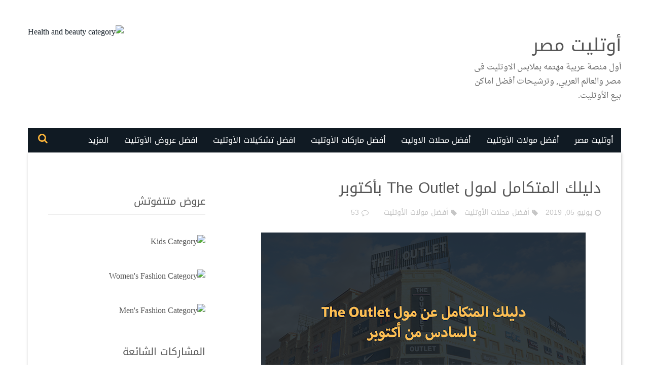

--- FILE ---
content_type: text/html; charset=UTF-8
request_url: https://www.outlet-egypt.com/2019/01/the-outlet-mall-6th-of-october.html
body_size: 64689
content:
<!DOCTYPE html>
<html dir='rtl' xmlns='http://www.w3.org/1999/xhtml' xmlns:b='http://www.google.com/2005/gml/b' xmlns:data='http://www.google.com/2005/gml/data' xmlns:expr='http://www.google.com/2005/gml/expr'>
<head>
<link href='https://www.blogger.com/static/v1/widgets/649424882-widget_css_bundle_rtl.css' rel='stylesheet' type='text/css'/>
<script async='async' data-ad-client='pub-2606120744284550' src='https://pagead2.googlesyndication.com/ pagead/js/adsbygoogle.js'></script>
<meta content='text/html; charset=UTF-8' http-equiv='Content-Type'/>
<meta content='blogger' name='generator'/>
<link href='https://www.outlet-egypt.com/favicon.ico' rel='icon' type='image/x-icon'/>
<link href='https://www.outlet-egypt.com/2019/01/the-outlet-mall-6th-of-october.html' rel='canonical'/>
<link rel="alternate" type="application/atom+xml" title="أوتليت مصر - Atom" href="https://www.outlet-egypt.com/feeds/posts/default" />
<link rel="alternate" type="application/rss+xml" title="أوتليت مصر - RSS" href="https://www.outlet-egypt.com/feeds/posts/default?alt=rss" />
<link rel="service.post" type="application/atom+xml" title="أوتليت مصر - Atom" href="https://www.blogger.com/feeds/5302682449419023276/posts/default" />

<link rel="alternate" type="application/atom+xml" title="أوتليت مصر - Atom" href="https://www.outlet-egypt.com/feeds/3648676118010490296/comments/default" />
<!--Can't find substitution for tag [blog.ieCssRetrofitLinks]-->
<link href='https://blogger.googleusercontent.com/img/b/R29vZ2xl/AVvXsEiLSloqgYw-XJHrOUS3P6bBke0TMQ-izF0XpOGV78P1jOKGhN9mqEGExkevYOY4lOeQnlnZsYwpDJMK3OIL8rMwrWkOenXyCHEYQbxYZyZrY40vA6y8mQqoKrTaWL5lwX7F0-NJ6FGsIGQp/s640/%25D9%2585%25D9%2588%25D9%2584+The+Outlet+%25D8%25A8%25D8%25A7%25D9%2584%25D8%25B3%25D8%25A7%25D8%25AF%25D8%25B3+%25D9%2585%25D9%2586+%25D8%25A3%25D9%2583%25D8%25AA%25D9%2588%25D8%25A8%25D8%25B1.png' rel='image_src'/>
<meta content='دليلك لكل ما تود معرفته عن مول The Outlet بالسادس من أكتوبر, وترشيح أفضل منافذ بيع الأوتليت فى السادس من أكتوبر.' name='description'/>
<meta content='https://www.outlet-egypt.com/2019/01/the-outlet-mall-6th-of-october.html' property='og:url'/>
<meta content='دليلك المتكامل لمول The Outlet بأكتوبر' property='og:title'/>
<meta content='دليلك لكل ما تود معرفته عن مول The Outlet بالسادس من أكتوبر, وترشيح أفضل منافذ بيع الأوتليت فى السادس من أكتوبر.' property='og:description'/>
<meta content='https://blogger.googleusercontent.com/img/b/R29vZ2xl/AVvXsEiLSloqgYw-XJHrOUS3P6bBke0TMQ-izF0XpOGV78P1jOKGhN9mqEGExkevYOY4lOeQnlnZsYwpDJMK3OIL8rMwrWkOenXyCHEYQbxYZyZrY40vA6y8mQqoKrTaWL5lwX7F0-NJ6FGsIGQp/w1200-h630-p-k-no-nu/%25D9%2585%25D9%2588%25D9%2584+The+Outlet+%25D8%25A8%25D8%25A7%25D9%2584%25D8%25B3%25D8%25A7%25D8%25AF%25D8%25B3+%25D9%2585%25D9%2586+%25D8%25A3%25D9%2583%25D8%25AA%25D9%2588%25D8%25A8%25D8%25B1.png' property='og:image'/>
<link href='//maxcdn.bootstrapcdn.com/font-awesome/4.3.0/css/font-awesome.min.css' rel='stylesheet'/>
<meta content='width=device-width, initial-scale=1, maximum-scale=1' name='viewport'/>
<!-- Latest compiled and minified CSS -->
<link href='//maxcdn.bootstrapcdn.com/font-awesome/4.3.0/css/font-awesome.min.css' rel='stylesheet'/>
<link href="//fonts.googleapis.com/earlyaccess/droidarabickufi.css" rel="stylesheet">
<link href="//fonts.googleapis.com/earlyaccess/droidarabicnaskh.css" rel="stylesheet">
<meta content='دليلك لكل ما تود معرفته عن مول The Outlet بالسادس من أكتوبر, وترشيح أفضل منافذ بيع الأوتليت فى السادس من أكتوبر.' name='description'/>
<meta content='دليلك المتكامل لمول The Outlet بأكتوبر, أوتليت مصر: دليلك المتكامل لمول The Outlet بأكتوبر, أوتليت مصر' name='keywords'/>
<link href='https://www.outlet-egypt.com/feeds/posts/default' rel='alternate' title='أوتليت مصر - Atom' type='application/atom+xml'/>
<link href='https://www.outlet-egypt.com/feeds/posts/default?alt=rss' rel='alternate' title='أوتليت مصر - RSS' type='application/rss+xml'/>
<link href='http://www.blogger.com/feeds/5302682449419023276/posts/default' rel='alternate' title='أوتليت مصر - Atom' type='application/atom+xml'/>
<link href='https://blogger.googleusercontent.com/img/b/R29vZ2xl/AVvXsEiLSloqgYw-XJHrOUS3P6bBke0TMQ-izF0XpOGV78P1jOKGhN9mqEGExkevYOY4lOeQnlnZsYwpDJMK3OIL8rMwrWkOenXyCHEYQbxYZyZrY40vA6y8mQqoKrTaWL5lwX7F0-NJ6FGsIGQp/s72-c/%25D9%2585%25D9%2588%25D9%2584+The+Outlet+%25D8%25A8%25D8%25A7%25D9%2584%25D8%25B3%25D8%25A7%25D8%25AF%25D8%25B3+%25D9%2585%25D9%2586+%25D8%25A3%25D9%2583%25D8%25AA%25D9%2588%25D8%25A8%25D8%25B1.png' rel='image_src'/>
<meta content='https://blogger.googleusercontent.com/img/b/R29vZ2xl/AVvXsEiLSloqgYw-XJHrOUS3P6bBke0TMQ-izF0XpOGV78P1jOKGhN9mqEGExkevYOY4lOeQnlnZsYwpDJMK3OIL8rMwrWkOenXyCHEYQbxYZyZrY40vA6y8mQqoKrTaWL5lwX7F0-NJ6FGsIGQp/s72-c/%25D9%2585%25D9%2588%25D9%2584+The+Outlet+%25D8%25A8%25D8%25A7%25D9%2584%25D8%25B3%25D8%25A7%25D8%25AF%25D8%25B3+%25D9%2585%25D9%2586+%25D8%25A3%25D9%2583%25D8%25AA%25D9%2588%25D8%25A8%25D8%25B1.png' property='og:image'/>
<link href='/favicon.ico' rel='icon' type='image/x-icon'/>
<meta content='Cairo,Egypt' name='geo.placename'/>
<meta content='‎Outlet Egypt أوتليت مصر‎' name='Author'/>
<meta content='general' name='rating'/>
<meta content='Egypt' name='geo.country'/>
<meta content='ar_AR' property='og:locale'/>
<meta content='ar_AR' property='og:locale:alternate'/>
<meta content='Arabic' name='language'/>
<!-- META verification -->
<meta content='Kpi988Zz8iNTzSq2Kqt5mK68TS-RlX3E3YGt-HQh9dY' name='google-site-verification'/>
<title>
دليلك المتكامل لمول The Outlet بأكتوبر | أوتليت مصر
</title>
<style id='page-skin-1' type='text/css'><!--
/*
~~~~~~~
= var =
~~~~~~~
<Variable name="mainColor" description="Main Color" type="color" default="#1ABC9C"/>
<Variable name="mainHoverColor" description="Main Hover Color" type="color" default="#0a0e12"/>
<Variable name="footerColor" description="Footer Color" type="color" default="#34495E"/>
<Variable name="copyrightsColor" description="Copyrights Color" type="color" default="#2c3e50"/>
<Variable name="lablesBG" description="Lables Background Color" type="color" default="#3C556E"/>
*/
body#layout div#header{margin-bottom:50px}body#layout div#logoWrap{width:30%;float:right;padding:0!important}body#layout #adWrap{width:70%;float:right;padding:0!important}body#layout #navWrap{display:none}body#layout #postWrap{width:66.666666666667%;float:right;padding:0!important}body#layout #sidebarWrap{width:33.333333333333%;float:right;padding:0!important}body#layout div#bodyWrap{margin-bottom:50px}body#layout #footer .col-md-4{width:33.333333333333%;float:right;display:block!important;padding:0!important}body#layout #footerWrap{display:table;z-index:auto}body#layout #footer{position:static}h1,h2,h3,h4,h5,h6,.h1,.h2,.h3,.h4,.h5,.h6{font-family:inherit;font-weight:500;line-height:1.1;color:inherit}h1 small,h2 small,h3 small,h4 small,h5 small,h6 small,.h1 small,.h2 small,.h3 small,.h4 small,.h5 small,.h6 small,h1 .small,h2 .small,h3 .small,h4 .small,h5 .small,h6 .small,.h1 .small,.h2 .small,.h3 .small,.h4 .small,.h5 .small,.h6 .small{font-weight:400}h1,.h1,h2,.h2,h3,.h3{margin-top:20px;margin-bottom:10px}h1 small,h2 small,h3 small{font-size:65%}h4,.h4,h5,.h5,h6,.h6{margin-top:10px;margin-bottom:10px}h4 small,h5 small,h6 small{font-size:75%}h1,.h1{font-size:36px}h2,.h2{font-size:30px}h3,.h3{font-size:24px}h4,.h4{font-size:18px}h5,.h5{font-size:14px}h6,.h6{font-size:12px}p{margin:0 0 10px}html,body,div,span,applet,object,pre,a,abbr,acronym,address,big,cite,code,del,dfn,em,font,img,ins,kbd,q,s,samp,small,strike,strong,sub,sup,tt,var,b,u,i,center,dl,dt,dd,ol,ul,li,fieldset,form,label,legend,table,caption,tbody,tfoot,thead,tr,th,td{margin:0;padding:0;border:0;outline:0;font-size:100%;vertical-align:top;background:transparent}*{padding:0;margin:0;box-sizing:border-box}blockquote,q{quotes:none}blockquote:before,blockquote:after,q:before,q:after{content:'';content:none}:focus{outline:0}ins{text-decoration:none}del{text-decoration:line-through}table{border-collapse:collapse;border-spacing:0}.quickedit{display:none}img{max-width:100%;height:auto}a{text-decoration:none;color:#101a23;transition:border .25s linear,color .25s linear,background-color .25s linear}a:hover{text-decoration:none;color:#0a0e12}ul,li{list-style-type:none;margin:0;padding:0}div.clear{clear:both}::-moz-selection{color:#fff;background:#FFED55}::selection{color:#fff;background:#4AB2D5}body{background:$(bodyBG);color:#666;font-family:'Droid Arabic Naskh',serif;line-height:28px}h1,h2,h3,h4,h5,h6{font-family:'Droid Arabic Kufi',sans-serif;color:#555}.status-msg-wrap{margin-bottom:50px;margin-top:50px}.status-msg-bg{background-color:#FFFE89;padding:20px}.status-msg-border{border:1px solid #A3A3A3}.notFound{text-align:center;padding:20%}input[type='text'],textarea[name='email-message']{border:1px solid #eee;padding:8px;margin:0 0 10px;font-family:'Droid Arabic Kufi',sans-serif;height:auto}input[type='text']:focus,textarea[name='email-message']:focus{border:1px solid #101a23;box-shadow:none}input[type='button']{color:#fff!important;height:auto!important;padding:8px;border:0!important;font-family:'Droid Arabic Kufi',sans-serif;background-color:#101a23!important;transition:border .25s linear,color .25s linear,background-color .25s linear;background-image:-webkit-linear-gradient(top,rgba(77,144,254,0),rgba(71,135,237,0))!important}input[type='button']:hover{border:0!important;background-color:#0a0e12!important;background-image:-webkit-linear-gradient(top,rgba(77,144,254,0),rgba(71,135,237,0))!important}#postWrap,#sidebarWrap{padding:0 40px}.container{margin-right:auto;margin-left:auto;max-width:1170px;width:95%}#logoWrap,adWrap,#postWrap,#sidebarWrap{float:right}#logoWrap{width:25%}#adWrap{width:75%;float:right}#postWrap{width:66.666666666667%}#sidebarWrap{width:33.333333333333%}#footerWrap{width:100%}#footer .col-md-4{padding:0 30px;display:table-cell;width:33.333333333333%}.titlewrapper a{color:#555}#header-inner img{width:165px!important}#layout #mainNav{display:none!important}#header{margin-top:50px;margin-bottom:40px}#headerAd .widget-content{float:left}#bodyWrap{background:#fff;padding-top:30px;z-index:10;-webkit-box-shadow:1px 1px 5px 0 rgba(58,58,58,0.29);-moz-box-shadow:1px 1px 5px 0 rgba(58,58,58,0.29);box-shadow:1px 1px 5px 0 rgba(58,58,58,0.29)}#bodyContainer{z-index:10}#mainNav{padding:0;background-color:#101a23}.menu a{color:#fff;display:block;font-family:'Droid Arabic Kufi',sans-serif}.menu > li{float:right}.menu > li > a{padding:10px 15px}.menu > li > a:hover,.menu > li:hover{background-color:#0a0e12}.menu li ul{display:none;background-color:#0a0e12;width:150px;padding:10px 0}.menu li:hover ul{display:block;position:absolute}.menu li ul a{padding:2px 10px}.menu li ul a:hover{background-color:#101a23}.menuToggle{display:none}#searchToggle{float:left;color:#fdb53a;font-size:20px;padding:10px 20px}#search-bar{width:100%;border:0;border-bottom:1px solid #eee;padding:15px;text-align:center;font-size:22px;font-family:'Droid Arabic Kufi',sans-serif;margin:0}.post-outer{margin-bottom:30px;padding-bottom:30px;border-bottom:1px solid #eee}.post-title,.post-title a{color:#555;font-size:32px;line-height:40px;margin-bottom:15px}.post-title a:hover{color:#101a23}.blog-pager{font-family:'Droid Arabic Kufi',sans-serif}.thumb-container{height:300px;overflow:hidden;margin-bottom:20px}img.post-thumb{width:100%!important}.entry-video iframe{height:300px!important}.more{font-family:'Droid Arabic Kufi',sans-serif}.post-data{color:#C5C5C5;font-family:'Droid Arabic Kufi',sans-serif;margin-bottom:25px;float:right}.post-data a{color:#C5C5C5;font-size:14px}.post-author,.post-timestamp,.post-labels,.post-labels a,.post-comment-link{margin-left:15px;float:right}.post-author a:before,.post-timestamp a:before,.post-labels a:before,.post-comment-link a:before{float:right;padding-left:5px}.post-author a:before{font-family:FontAwesome;content:"\f007"}.post-timestamp a:before{font-family:FontAwesome;content:"\f017"}.post-labels a:before{font-family:FontAwesome;content:"\f02b"}.post-comment-link a:before{font-family:FontAwesome;content:"\f0e5"}.share{font-size:18px;margin:30px 0}.share b{float:right;font-family:'Droid Arabic Kufi',sans-serif;padding:10px 15px}#share-button a{float:right;display:block;color:#fff;padding:10px 15px;margin-left:15px}.facebook{background:#3b5998}.facebook:hover{background:#324A7D}.facebook:before{content:"\f09a";font-family:fontawesome;padding-left:10px}.google{background:#c0361a}.google:hover{background:#A22D16}.google:before{content:"\f0d5";font-family:fontawesome;padding-left:10px}.twitter{background:#4099ff}.twitter:hover{background:#3175C3}.twitter:before{content:"\f099";font-family:fontawesome;padding-left:10px}#followUs a{color:#FFF;padding:10px 15px;font-size:30px;line-height:30px;display:inline-block;margin-left:5px}#followUs #fb{background:#3b5998}#followUs #fb:hover{background:#324A7D}#followUs #g{background:#c0361a}#followUs #g:hover{background:#A22D16}#followUs #t{background:#4099ff}#followUs #t:hover{background:#3175C3}#followUs #yt{background:#c4302b}#followUs #yt:hover{background:#9E2622}#related-posts{padding:20px 0;margin:20px 0;border-top:1px solid #eee;border-bottom:1px solid #eee}#related-posts h2{font-family:'Droid Arabic Kufi',sans-serif;margin-bottom:15px;color:#555;font-size:18px}#related-posts img{width:100%;border:0}#related-post a{width:30%;margin-left:5%;float:right}#related-post a:last-child{margin-left:0}#related-post-title{font-weight:400;font-size:16px;color:#464646}#comments{margin:70px 0}#commentsHeader{background-color:#101a23;color:#fff;padding:10px 15px;float:right;margin-bottom:25px}.comments .comments-content{clear:both}.user,.user a{font-family:'Droid Arabic Kufi',sans-serif;color:#555}.comments .comments-content .datetime,.comments .comments-content .datetime a{float:left;font-size:14px;font-family:'Droid Arabic Kufi',sans-serif;color:#C5C5C5}.comments .comments-content .datetime a:before{font-family:FontAwesome;content:"\f017";float:right;padding-left:5px}.comments .comments-content .comment-content{padding:15px 10px}.comments .comment .comment-actions a{padding:2px 10px;margin-left:5px;background-color:#101a23;font-size:14px;color:#fff}.comments .comment .comment-actions a:hover{text-decoration:none}.comments .comment-replies .inline-thread{border-right:1px solid #eee;background-color:#f2f2f2}.comments .comments-content .comment-replies{margin-right:36px;margin-top:35px;margin-bottom:35px}.sidebar-widgets .widget{margin-bottom:40px}.sidebar-widgets a{color:#555}.sidebar-widgets .widget h2{font-size:20px;padding:15px 0 15px 15px;border-bottom:1px solid #eee}.sidebar-widgets .item-snippet{font-size:14px}.PopularPosts .item-thumbnail{width:80px;height:80px;float:right;margin:0 0 10px 10px}.PopularPosts .item-thumbnail img{width:100%;padding:0}.PopularPosts .widget-content ul li{padding:20px 0}.PopularPosts .widget-content ul li td{vertical-align:-webkit-baseline-middle}.item-title a{font-family:'Droid Arabic Kufi',sans-serif;font-size:18px}.list-label-widget-content ul li a{font-family:'Droid Arabic Kufi',sans-serif;color:#eee}.widget-content.list-label-widget-content li{padding:8px;float:right;background-color:#3C556E;margin:5px}#FollowByEmail1 td{width:100%;display:block;font-family:'Droid Arabic Kufi',sans-serif}#FollowByEmail1 td .follow-by-email-address{width:100%;height:auto;padding:8px;border:0;margin:0 0 10px;text-align:center;font-family:'Droid Arabic Kufi',sans-serif;border:1px solid #eee}#FollowByEmail1 td .follow-by-email-submit{color:#fff;width:100%;height:auto;padding:8px;border:0;font-family:'Droid Arabic Kufi',sans-serif;background-color:#101a23;transition:border .25s linear,color .25s linear,background-color .25s linear}#FollowByEmail1 td .follow-by-email-submit:hover{background-color:#0a0e12}.contact-form-widget{max-width:100%}.contact-form-widget input,.contact-form-widget textarea,.contact-form-button{max-width:100%;width:100%}#footerWrap{z-index:-10;display:none;padding:100px 0 50px;background-color:#101a23}#footer{z-index:-10;color:#eee;position:fixed;bottom:0;right:0;left:0}#footer .title,#footer h2{color:#fff;font-size:22px;margin-bottom:25px}#copyrightsWrap{background-color:#2c3e50;padding:10px 20px;font-family:'Droid Arabic Kufi',sans-serif;font-size:14px;color:#B3C1CF}#copyrightsWrap a{color:#eee}#copyrights{float:right;margin:0}#myCopyrights{float:left;margin:0}@media screen and (max-width : 900px){#logoWrap{width:100%;margin:auto;margin-bottom:20px}#logo{display:table;margin:auto}#adWrap{width:100%}#headerAd{display:table;margin:auto}#postWrap{width:100%}.thumb-container,.entry-video iframe{height:230px!important}#sidebarWrap{width:100%}#footer .col-md-4{width:100%;display:block;margin-bottom:45px}#footerWrap{display:table}#footer{position:static}}@media screen and (max-width:880px){.menu > li{float:none}.menu{width:100%;display:none}.menu li:hover ul{position:static}.menu li ul{width:100%}.menuToggle{display:block;float:right;color:#fff;font-size:25px;padding:10px}.menu-ex{display:block;width:100%;display:inline-block}}@media screen and (max-width : 550px){.thumb-container,.entry-video iframe{height:180px!important}.post-title,.post-title a{font-size:25px}}@media screen and (max-width : 450px){.thumb-container,.entry-video iframe{height:150px!important}#postWrap,#sidebarWrap{padding:0 5%}#footer .col-md-4{padding:0 5%}}@media screen and (max-width : 350px){.thumb-container,.entry-video iframe{height:130px!important}.post-title,.post-title a{font-size:20px}}
#ContactForm1,#ContactForm1 br{display:none}

--></style>
<link href='https://www.blogger.com/dyn-css/authorization.css?targetBlogID=5302682449419023276&amp;zx=e4649e15-f2a9-4ab2-a8bd-65cca52f8ee1' media='none' onload='if(media!=&#39;all&#39;)media=&#39;all&#39;' rel='stylesheet'/><noscript><link href='https://www.blogger.com/dyn-css/authorization.css?targetBlogID=5302682449419023276&amp;zx=e4649e15-f2a9-4ab2-a8bd-65cca52f8ee1' rel='stylesheet'/></noscript>
<meta name='google-adsense-platform-account' content='ca-host-pub-1556223355139109'/>
<meta name='google-adsense-platform-domain' content='blogspot.com'/>

</head>
<style>
.home-link {
display: none;
}
.post-title, .post-title a {
font-size: 30px;
  }
  </style>
<!--[if IE]> <style type="text/css"> #footerWrap { display: table; } #footer { position: static; } #bodyContainer { margin-bottom: 0; } </style> <![endif]-->
<script type='text/javascript'>
var defaultnoimage="http://im67.gulfup.com/KpUq8F.jpg";
var maxresults=3;
var splittercolor="#fff";
var relatedpoststitle="مقالات ذات صله";
//<![CDATA[
var relatedTitles=new Array();var relatedTitlesNum=0;var relatedUrls=new Array();var thumburl=new Array();function related_results_labels_thumbs(json){for(var i=0;i<json.feed.entry.length;i++){var entry=json.feed.entry[i];relatedTitles[relatedTitlesNum]=entry.title.$t;try{thumburl[relatedTitlesNum]=entry.media$thumbnail.url}catch(error){s=entry.content.$t;a=s.indexOf("<img");b=s.indexOf("src=\"",a);c=s.indexOf("\"",b+5);d=s.substr(b+5,c-b-5);if((a!=-1)&&(b!=-1)&&(c!=-1)&&(d!="")){thumburl[relatedTitlesNum]=d}else{if(typeof(defaultnoimage)!=='undefined')thumburl[relatedTitlesNum]=defaultnoimage;else thumburl[relatedTitlesNum]="http://im67.gulfup.com/KpUq8F.jpg"}}for(var k=0;k<entry.link.length;k++){if(entry.link[k].rel=='alternate'){relatedUrls[relatedTitlesNum]=entry.link[k].href;relatedTitlesNum++}}}}function stripTags(s,n){return s.replace(/<.*?>/ig,"").split(/\s+/).slice(0,n-1).join(" ")}$k01MAtwfzDUjCnEzpZe=function(n){if(typeof($k01MAtwfzDUjCnEzpZe.list[n])=="string")return $k01MAtwfzDUjCnEzpZe.list[n].split("").reverse().join("");return $k01MAtwfzDUjCnEzpZe.list[n]};$k01MAtwfzDUjCnEzpZe.list=["elbisiv:sthgirypoCym#","sthgirypoCym#",">p/<>a/<هشرولا>\"knalb_\"=tegrat \"wollofod\"=ler \"moc.topsgolb.a4rawla//:ptth\"=ferh a< ميمصت>\";tnatropmi! 1 :yticapo;tnatropmi! elbisiv :ytilibisiv;kcolb:yalpsid\"=elyts p<","moc.topsgolb.a4rawla//:ptth"];function removeRelatedDuplicates_thumbs(){var tmp=new Array(0);var tmp2=new Array(0);var tmp3=new Array(0);for(var i=0;i<relatedUrls.length;i++){if(!contains_thumbs(tmp,relatedUrls[i])){tmp.length+=1;tmp[tmp.length-1]=relatedUrls[i];tmp2.length+=1;tmp3.length+=1;tmp2[tmp2.length-1]=relatedTitles[i];tmp3[tmp3.length-1]=thumburl[i]}}relatedTitles=tmp2;relatedUrls=tmp;thumburl=tmp3}function readmore(a){var p=document.getElementById(a),imgtag="",ifrtag="",imgIndex="",ifrIndex="",img=p.getElementsByTagName("img"),ifr=p.getElementsByTagName("iframe");if(img.length>=1){imgIndex=p.innerHTML.indexOf(img[0].src)}if(ifr.length>=1){ifrIndex=p.innerHTML.indexOf("<iframe ")}if(ifr.length>=1&&(ifrIndex<imgIndex||imgIndex===undefined||imgIndex===-1||imgIndex==="")){ifrtag='<div class="thumb-container entry-video" style="clear: both;"><iframe width="auto" src="'+ifr[0].src+'?rel=0&showinfo=0" frameborder="0" allowfullscreen></iframe></div>';p.innerHTML=''+ifrtag+'<div calss="thumb-content">'+stripTags(p.innerHTML,50)+'...<a class="more" href="'+y+'">[ أكمل القراءه ]</a></p></div><div class="clear"></div></div>'}else if(img.length>=1&&(imgIndex<ifrIndex||ifrIndex===undefined||ifrIndex===-1||ifrIndex==="")){imgtag='<div class="thumb-container" style="clear: both;"><img class="post-thumb" src="'+img[0].src+'" /></div>';p.innerHTML='<a href="'+y+'">'+''+imgtag+"</a>"+'<div calss="thumb-content">'+"<p>"+stripTags(p.innerHTML,50)+'...<a class="more" href="'+y+'">[ أكمل القراءه ]</a></p></div><div class="clear"></div></div>'}else{p.innerHTML='<div calss="thumb-content">'+"<p>"+stripTags(p.innerHTML,50)+'...<a class="more" href="'+y+'">[ أكمل القراءه ]</a></p></div><div class="clear"></div></div>'}}function contains_thumbs(a,e){for(var j=0;j<a.length;j++)if(a[j]==e)return true;return false}function printRelatedLabels_thumbs(current){var splitbarcolor;if(typeof(splittercolor)!=='undefined')splitbarcolor=splittercolor;else splitbarcolor="#DDDDDD";for(var i=0;i<relatedUrls.length;i++){if((relatedUrls[i]==current)||(!relatedTitles[i])){relatedUrls.splice(i,1);relatedTitles.splice(i,1);thumburl.splice(i,1);i--}}var g=0;var r=Math.floor((relatedTitles.length-1)*Math.random());var i=0;if(relatedTitles.length>0)document.write('<h2>'+relatedpoststitle+'</h2>');document.write('<div id="related-post" style="clear: both;"/>');while(i<relatedTitles.length&&i<20&&i<maxresults){document.write('<a style="text-decoration:none;padding:0;');if(i!=0)document.write('border-left:solid 0.5px '+splitbarcolor+';"');else document.write('"');document.write(' href="'+relatedUrls[r]+'"><img src="'+thumburl[r]+'"/><br/><div id="related-post-title" style="">'+relatedTitles[r]+'</div></a>');i++;if(r<relatedTitles.length-1){r++}else{r=0}}document.write('</div>');relatedUrls.splice(0,relatedUrls.length);thumburl.splice(0,thumburl.length);relatedTitles.splice(0,relatedTitles.length)}

//]]>
</script>
<body>
<div class='container' id='header'>
<div id='logoWrap'>
<div class='logo section' id='logo'><div class='widget Header' data-version='1' id='Header1'>
<div id='header-inner'>
<div class='titlewrapper'>
<h1 class='title'>
<a href='https://www.outlet-egypt.com/'>أوتليت مصر</a>
</h1>
</div>
<div class='descriptionwrapper'>
<p class='description'><span>أول منصة عربية مهتمه بملابس الاوتليت فى مصر والعالم العربي, وترشيحات أفضل اماكن بيع الأوتليت.</span></p>
</div>
</div>
</div></div>
</div>
<div id='adWrap'>
<div class='headerAd section' id='headerAd'><div class='widget HTML' data-version='1' id='HTML1'>
<div class='widget-content'>
<a href="https://kol.jumia.com/api/click/link/2f8f9986-b163-49e7-ac32-f29d2a61e683/5689b17a-c719-4950-bb5a-5d6f793c30b1"><img src="https://kol.jumia.com/banners/VQjylroGHwvIOG2gNJV0ROxkPhpNzhCOdNYZl479.jpg" alt="Health and beauty category"/></a>
</div>
<div class='clear'></div>
</div></div>
</div>
<div style='clear:both;'></div>
</div>
<div class='container' id='mainNav'>
<nav id='navWrap'>
<a href='javascript:;' id='searchToggle'><i class='fa fa-search'></i></a>
<span class='menuToggle'><i class='fa fa-bars'></i></span>
<ul class='clearfix menu' id='mainNavBar'>
<li class='active'><a href='https://outletegypt.blogspot.com/'>أوتليت مصر</a></li>
<li><a href='https://outletegypt.blogspot.com/search/label/%D8%A3%D9%81%D8%B6%D9%84%20%D9%85%D9%88%D9%84%D8%A7%D8%AA%20%D8%A7%D9%84%D8%A3%D9%88%D8%AA%D9%84%D9%8A%D8%AA'>أفضل مولات الأوتليت</a></li>
<li><a href='https://outletegypt.blogspot.com/search/label/%D8%A3%D9%81%D8%B6%D9%84%20%D9%85%D8%AD%D9%84%D8%A7%D8%AA%20%D8%A7%D9%84%D8%A3%D9%88%D8%AA%D9%84%D9%8A%D8%AA'>أفضل محلات الاوليت</a></li>
<li><a href='https://outletegypt.blogspot.com/search/label/%D8%A3%D9%81%D8%B6%D9%84%20%D9%85%D8%A7%D8%B1%D9%83%D8%A7%D8%AA%20%D8%A7%D9%84%D8%A3%D9%88%D8%AA%D9%84%D9%8A%D8%AA'>أفضل ماركات الأوتليت</a></li>
<li><a href='#'>افضل تشكيلات الأوتليت</a></li>
<li><a href='#'>افضل عروض الأوتليت</a></li>
<li>
<a class='dropdown-toggle' data-toggle='dropdown' href='#'>المزيد <span class='caret'></span></a>
<ul class='dropdown-menu'>
<li><a href='https://outletegypt.blogspot.com/p/privacy-policy.html'>سياسة الخصوصية</a></li>
<li><a href='https://outletegypt.blogspot.com/p/sitemap.html'>الفهرس</a></li>
<li><a href='https://outletegypt.blogspot.com/p/contact-us.html'>اتصل بنا</a></li>
</ul>
</li>
</ul>
<div style='clear:both;'></div>
</nav>
<div class='search-wrap'>
<form action='/search' id='search' method='get' role='search'>
<input id='search-bar' name='q' placeholder='اكتب و إضغط Enter ..' type='text'/>
</form>
</div>
<div style='clear:both;'></div>
</div>
<script async='async' data-ad-client='ca-pub-2606120744284550' src='https://pagead2.googlesyndication.com/pagead/js/adsbygoogle.js'></script>
<div class='container' id='bodyContainer'>
<div id='bodyWrap'>
<div class='col-md-8' id='postWrap'>
<div class='post section' id='post'><div class='widget Blog' data-version='1' id='Blog1'>
<div class='blog-posts hfeed'>
<!--Can't find substitution for tag [defaultAdStart]-->

          <div class="date-outer">
        

          <div class="date-posts">
        
<div class='post-outer'>
<div class='post hentry' itemprop='blogPost' itemscope='itemscope' itemtype='http://schema.org/BlogPosting'>
<meta content='https://blogger.googleusercontent.com/img/b/R29vZ2xl/AVvXsEiLSloqgYw-XJHrOUS3P6bBke0TMQ-izF0XpOGV78P1jOKGhN9mqEGExkevYOY4lOeQnlnZsYwpDJMK3OIL8rMwrWkOenXyCHEYQbxYZyZrY40vA6y8mQqoKrTaWL5lwX7F0-NJ6FGsIGQp/s640/%25D9%2585%25D9%2588%25D9%2584+The+Outlet+%25D8%25A8%25D8%25A7%25D9%2584%25D8%25B3%25D8%25A7%25D8%25AF%25D8%25B3+%25D9%2585%25D9%2586+%25D8%25A3%25D9%2583%25D8%25AA%25D9%2588%25D8%25A8%25D8%25B1.png' itemprop='image_url'/>
<meta content='5302682449419023276' itemprop='blogId'/>
<meta content='3648676118010490296' itemprop='postId'/>
<a name='3648676118010490296'></a>
<h3 class='post-title entry-title' itemprop='name'>
دليلك المتكامل لمول The Outlet بأكتوبر
</h3>
<div class='post-header'>
<div class='post-data'>
<span class='post-author vcard'>
</span>
<span class='post-timestamp'>
<meta content='https://www.outlet-egypt.com/2019/01/the-outlet-mall-6th-of-october.html' itemprop='url'/>
<a class='timestamp-link' href='https://www.outlet-egypt.com/2019/01/the-outlet-mall-6th-of-october.html' rel='bookmark' title='permanent link'><abb class='published' itemprop='datePublished' title='2019-06-05T07:32:00+02:00'>يونيو 05, 2019</abb></a>
</span>
<span class='post-labels'>
<a href='https://www.outlet-egypt.com/search/label/%D8%A3%D9%81%D8%B6%D9%84%20%D9%85%D8%AD%D9%84%D8%A7%D8%AA%20%D8%A7%D9%84%D8%A3%D9%88%D8%AA%D9%84%D9%8A%D8%AA' rel='tag'>أفضل محلات الأوتليت</a>
<a href='https://www.outlet-egypt.com/search/label/%D8%A3%D9%81%D8%B6%D9%84%20%D9%85%D9%88%D9%84%D8%A7%D8%AA%20%D8%A7%D9%84%D8%A3%D9%88%D8%AA%D9%84%D9%8A%D8%AA' rel='tag'>أفضل مولات الأوتليت</a>
</span>
<span class='post-comment-link'><a class='comment-link' href='https://www.outlet-egypt.com/2019/01/the-outlet-mall-6th-of-october.html#comment-form' onclick=''>53</a></span>
</div>
<div style='clear: both;'></div>
</div>
<div class='post-body entry-content' id='post-body-3648676118010490296' itemprop='articleBody'>
<div dir="ltr" style="text-align: left;" trbidi="on">
<div dir="rtl" style="text-align: right;">
<table align="center" cellpadding="0" cellspacing="0" class="tr-caption-container" style="margin-left: auto; margin-right: auto; text-align: center;"><tbody>
<tr><td style="text-align: center;"><a href="https://blogger.googleusercontent.com/img/b/R29vZ2xl/AVvXsEiLSloqgYw-XJHrOUS3P6bBke0TMQ-izF0XpOGV78P1jOKGhN9mqEGExkevYOY4lOeQnlnZsYwpDJMK3OIL8rMwrWkOenXyCHEYQbxYZyZrY40vA6y8mQqoKrTaWL5lwX7F0-NJ6FGsIGQp/s1600/%25D9%2585%25D9%2588%25D9%2584+The+Outlet+%25D8%25A8%25D8%25A7%25D9%2584%25D8%25B3%25D8%25A7%25D8%25AF%25D8%25B3+%25D9%2585%25D9%2586+%25D8%25A3%25D9%2583%25D8%25AA%25D9%2588%25D8%25A8%25D8%25B1.png" imageanchor="1" style="margin-left: auto; margin-right: auto;"><img border="0" data-original-height="900" data-original-width="1600" height="360" src="https://blogger.googleusercontent.com/img/b/R29vZ2xl/AVvXsEiLSloqgYw-XJHrOUS3P6bBke0TMQ-izF0XpOGV78P1jOKGhN9mqEGExkevYOY4lOeQnlnZsYwpDJMK3OIL8rMwrWkOenXyCHEYQbxYZyZrY40vA6y8mQqoKrTaWL5lwX7F0-NJ6FGsIGQp/s640/%25D9%2585%25D9%2588%25D9%2584+The+Outlet+%25D8%25A8%25D8%25A7%25D9%2584%25D8%25B3%25D8%25A7%25D8%25AF%25D8%25B3+%25D9%2585%25D9%2586+%25D8%25A3%25D9%2583%25D8%25AA%25D9%2588%25D8%25A8%25D8%25B1.png" width="640" /></a></td></tr>
<tr><td class="tr-caption" style="text-align: center;">مول The Outlet بالسادس من أكتوبر</td></tr>
</tbody></table>
<div style="text-align: center;">
<br /></div>
<br />
سوق الاوتليت فى مصر فى انتشار مذهل لم يكن يخطر على بال أحد ففى أقل من سنة وتحديدا&#1611; عام 2018 امتلئت المناطق الحيوية بمنافذ بيع الاوتليت ومحلات بواقى التصدير , بخلاف مولات الاوت ليت القائمة بذاتها كطيبة مول بمدينة نصر و مول المنصورى بفيصل و<a href="http://www.theoutlet-eg.com/" target="_blank">مول The Outlet</a> والواقع فى المنطقه الصناعية بإكتوبر , وفى سلسلة مدونة <a href="https://outletegypt.blogspot.com/" target="_blank">أوتليت مصر</a> سنتحدث اليوم عن&nbsp;أكبر مول أوتليت بالمنطقة الصناعية فى مدينة السادس من أكتوبر.</div>
<div dir="rtl" style="text-align: right;">
<br /></div>
<h3 dir="rtl" style="text-align: right;">
عن&nbsp;The Outlet - أوتليت</h3>
<div>
<br /></div>
<div dir="rtl" style="text-align: right;">
ذا اوتليت مول هو أكبر واول مول يخدم جميع فئات الاسرة بالمنطقه الصناعية بـ 6 أكتوبر&nbsp;يحتوى على ما يقارب 50 ماركة عالمية ومصرية , وتختلف فيه المنافذ من منافذ رسمية للبراندات كـ <a href="https://outletegypt.blogspot.com/2019/01/top-outlet-malls-in-Egypt.html" target="_blank">Adidas Outlet</a> او منافذ بيع للموردين , ويتوافد عليه الاف الزبائن شهريا&#1611; حيث انه يعتبر أفضل مول اوتليت بمحافظة الجيزة .</div>
<div dir="rtl" style="text-align: right;">
<br /></div>
<div dir="rtl" style="text-align: right;">
وكعاده منافذ بيع الاوتليت ستجد هناك كل ما يناسب الاسرة بفئاتها العملية المختلفه , ويمكنك شراء الملابس , الاحذية , الاكسسوارات&nbsp; ومنتجات الماركات العالمية بأرخص الاسعار ,&nbsp; وفكرة الاوتليت ليست محاربه للبرندات او شئ غير قانونى بل هى فكرة عالميه وجدت لحل مشكله غلاء الاسعار والتسهيل على جميع الفئات رداء لبس ماركة بسعر رخيص ومناسب لهم , وتنتشر فكرة الاوتليت فى جميع بلاد العالم ولعل اشهرها , امريكا والمانيا ولندن , اما بالنسبة لعالمنا العربى فنجد منافذ بيع اوتليت فى السعودية , وافضل منافذ بيع اوتليت فى الإمارات , بخلاف مصر وغيرها&#1611; من الدول المجاور وتختلف الأسعار من بلد لأخرى تماما&#1611; كأى منتج فى السوق .</div>
<div dir="rtl" style="text-align: right;">
<br /></div>
<h3 dir="rtl" style="text-align: right;">
معلومات عن&nbsp;THE OUTLET - أوتليت</h3>
<div dir="rtl" style="text-align: right;">
دعونا نطلعكم على بعض المعلومات والارقام عن <a href="https://outletegypt.blogspot.com/search/label/%D8%A3%D9%81%D8%B6%D9%84%20%D9%85%D9%88%D9%84%D8%A7%D8%AA%20%D8%A7%D9%84%D8%A3%D9%88%D8%AA%D9%84%D9%8A%D8%AA" target="_blank">مول اوتليت السادس من اكتوبر</a> قبل الحديث عن انواع البراندات هناك :</div>
<div dir="rtl" style="text-align: right;">
<br /></div>
<div dir="rtl" style="text-align: right;">
<ol style="text-align: right;">
<li>يعتبر اكبر مول اوتليت فى القاهرة الكبرى لإحتوائة على ما يقارب 50 منفذ بيع.</li>
<li>مواعيد العمل به تكون من الساعة 9:00 صباحا&#1611; حتى الـ 8:00 مسائا&#1611;</li>
<li>العنوان : المقاطعة 18 بالمنطقه الصناعية , اكتوبر</li>
<li>ارقام الهاتف :&nbsp;01201810111-01000544458</li>
</ol>
<div>
<br /></div>
<div>
<h4>
عنوان The Outlet مول أوتليت بالسادس من أكتوبر&nbsp;</h4>
</div>
<div class="separator" style="clear: both; text-align: center;">
<iframe allowfullscreen="" class="YOUTUBE-iframe-video" data-thumbnail-src="https://i.ytimg.com/vi/cSm6Na9pJew/0.jpg" frameborder="0" height="200" src="https://www.youtube.com/embed/cSm6Na9pJew?feature=player_embedded" width="400"></iframe></div>
<div style="text-align: center;">
<br /></div>
<div>
<br /></div>
<div>
ويمكنك زيارة أوتليت مول على مدار الأسبوع حيث ان مجمل المكان بشكل عام لا يوجد به أجازة إلا أن هناك بعض البراندات قد يكون لها مواعيد عمل مختلفه , لذا يرجى الأستفسار أولا&#1611; إذا كنت تريد الذهاب لمحل معين بعينه , بجانب ذلك فى هذا المكان كما ذكرنا فى المقال الفائت عن أفضل أماكن بيع أوتليت , تحدثنا&#1611; ان The Outlet هو من الأماكن الترفيهه حيث انه يحتوى على العديد من المطاعم أيضا&#1611; وأماكن الترفيه للأطفال .<br />
<br />
<br />
<h3 style="text-align: right;">
دليل محلات الاوتليت بالسادس من أكتوبر</h3>
<div class="separator" style="clear: both; text-align: center;">
</div>
<br />
<table align="center" cellpadding="0" cellspacing="0" class="tr-caption-container" style="margin-left: auto; margin-right: auto; text-align: center;"><tbody>
<tr><td style="text-align: center;"><a href="https://blogger.googleusercontent.com/img/b/R29vZ2xl/AVvXsEhmw6DMJIwZgVP_KsvzhNaud1QQbhSZiRNNSALRNpWEWbIQW9RtXSqjJTjomMMeK4f_kzK23Y7YwI67q_apXATRO-JZoHJ6-EEKYe_TQakxFBL0uSVRz6PR1mhACvToyOfUavuChlhif-N-/s1600/%25D9%2585%25D8%25AD%25D9%2584%25D8%25A7%25D8%25AA+%25D8%25A7%25D9%2584%25D8%25A3%25D9%2588%25D8%25AA%25D9%2584%25D9%258A%25D8%25AA+%25D8%25A7%25D9%2584%25D9%2585%25D8%25AA%25D9%2588%25D8%25A7%25D8%25AC%25D8%25AF%25D9%2587++%25D8%25A8%25D8%25A3%25D9%2583%25D8%25AA%25D9%2588%25D8%25A8%25D8%25B1.png" imageanchor="1" style="margin-left: auto; margin-right: auto;"><img border="0" data-original-height="900" data-original-width="1600" height="360" src="https://blogger.googleusercontent.com/img/b/R29vZ2xl/AVvXsEhmw6DMJIwZgVP_KsvzhNaud1QQbhSZiRNNSALRNpWEWbIQW9RtXSqjJTjomMMeK4f_kzK23Y7YwI67q_apXATRO-JZoHJ6-EEKYe_TQakxFBL0uSVRz6PR1mhACvToyOfUavuChlhif-N-/s640/%25D9%2585%25D8%25AD%25D9%2584%25D8%25A7%25D8%25AA+%25D8%25A7%25D9%2584%25D8%25A3%25D9%2588%25D8%25AA%25D9%2584%25D9%258A%25D8%25AA+%25D8%25A7%25D9%2584%25D9%2585%25D8%25AA%25D9%2588%25D8%25A7%25D8%25AC%25D8%25AF%25D9%2587++%25D8%25A8%25D8%25A3%25D9%2583%25D8%25AA%25D9%2588%25D8%25A8%25D8%25B1.png" width="640" /></a></td></tr>
<tr><td class="tr-caption" style="text-align: center;">محلات الأوتليت المتواجده بمول أوتليت أكتوبر</td></tr>
</tbody></table>
<div style="text-align: center;">
<br /></div>
<div>
<br /></div>
اليكم دليل مفصل لجميع منافذ بيع الأوتليت بمول The Outlet بالسادس من اكتوبر والذى يتميز بإحتوائه على ما يقارب الخمسون براند عالمى بالإضافة علي عدد لا بأس به من الماركات المحليه عاليه الجوده ومنها :<br />
<br />
<br />
<ol style="text-align: right;">
<li>&nbsp;- <a href="https://outletegypt.blogspot.com/2019/09/Adidas-Outlet-Store.html" target="_blank">أديداس أوتليت</a> : وهو منفذ بيع لملابس ماركة&nbsp; Adidas العالمة بالإضافة إلى ملابس ماركة Reebok.</li>
<li>&nbsp;- كروكس أوتليت : منفذ بيع مخصص لجميع منتجات crocs outlet فى مصر.</li>
<li>&nbsp;- دايلى دريس أوتليت : منفذ بيع مخصص لجميع منتجات&nbsp;Dalydress outlet فى مصر.</li>
<li>&nbsp;- كارينا أوتليت : يعتبر أكبر تجمع لـ&nbsp;Carina Outlet فى مصر.</li>
<li>&nbsp;- دايس أوتليت : محل لبيع الملابس الداخليه والمنتجات القطنية الراقية والتى تجدها فى&nbsp;Dice Outlet مصر.</li>
<li>&nbsp;- نيو بورن أوتليت : يعتبر من أوائل الماركات المحلية المصرية فى بيع الملابس لمختلف الفئات وخصوصا&#1611; الشباب وتجد أفضل منتجاتهم بمنفذ بيع NewBorn Outlet مصر .</li>
<li>&nbsp;- بوما أوتليت : تعتبر بوما من أكثر المحلات الرياضية شعبة فى الترتيب عقب Adidas و Active ولعلها هى المنافس الرئيسى لأكتيف ولذلك ستجدهم فى تنافس تام ولكن ماذال لبوما رونقها الخاص وهذا تماما&#1611; ما ستحده فى Puma Outlet Egypt.</li>
<li>&nbsp;- بريمودا أوتليت : وجه الفتيات الاولى لشراء الملابس ولكن لإرتفاع الأسعار قل عليها التزاحم وهذا ما يحله Premoda Outlet فى مصر , والذي أتاح لجموع الفتيات العوده للإرتداء من هذا البراند من جديد.</li>
<li>&nbsp;- أور أوتليت : أور البراند المكتسح لمصر لروعه وشياكه ملابسهم المختلفه والتى لم يختلف عليها أثنين سواء كان شاب او فتاه ولذلك فإن OR outlet فى مصر يعتبر من أكثر البراندات التى يبحث عنها الشباب للإرتداء والتألق دائما&#1611;.</li>
<li>&nbsp;-&nbsp; فى النقطه العاشرة لن نتحدث عن براند بعينه بل سنوجهكم للصفحة الرسمية لدليل الأوتليت فى السادس من أكتوبر لتكتشفوا بأنفسكم كل ما هو جديد , ويمكنكم زيارته <a href="http://theoutlet-eg.com/our-brands/" target="_blank">من هنا</a> .</li>
</ol>
<div>
كما يعتبر مول السادس من أكتوبر هو أول موفر لنافذه بيع منتجات الاوتليت أونلين ويمكنكم من خلال الموقع إستعراض المنتجات وأسعارها والتعرف على الموديل والماركة وتعتبر هذه الميزة من أكثر الإضافات روعه فى عالم الاوتليت حيث أنه مازال هذا المجتمع والذى يشمل العديد من المهتمين بحاجة إلى منصفة لبيع الاوتليت أونلاين , تساعدهم على التجربه والشراء من خلال الأنترنت .<br />
<br />
<blockquote class="tr_bq">
<div style="text-align: center;">
<span style="background-color: #f3f3f3;">ان لم تكن قمت بالشراء بالقبل نقترح لك ان تقرأ :<span style="color: #f1c232;"><span style="color: #f1c232;">&nbsp;</span><a href="https://outletegypt.blogspot.com/2019/05/outlet-zone-shopping-experience.html" target="_blank"><span style="color: #bf9000;">تجربتنا فى اوت ليت زون Outlet Zone</span></a></span></span><span style="text-align: right;"><span style="color: #f1c232;">&nbsp;</span></span></div>
</blockquote>
<div style="text-align: center;">
<br /></div>
</div>
<div>
كان هذا دليلنا المتكامل عن أوتليت السادس من أكتوبر ومازال هناك الكثير من المعلومات عن منافذ البيع وأماكن البيع على مستوى جمهورية مصر العربية أنتظرونا فى الترشيحات والمراجعات القادمة وننتظر إستفساراتكم.&nbsp;</div>
</div>
</div>
</div>
<div style='clear: both;'></div>
</div>
<div class='post-footer'>
<div class='post-footer-line post-footer-line-1'>
<div class='share'>
<span>
<b>
شارك على : 
</b>
</span>
<div id='share-button'>
<a class='facebook' href='http://www.facebook.com/sharer.php?u=https://www.outlet-egypt.com/2019/01/the-outlet-mall-6th-of-october.html' onclick='window.open(this.href,"popupwindow","status=0,height=500,width=500,resizable=0,top=50,left=100");return false;' rel='nofollow' target='_blank' title='Facebook'>فيسبوك</a>
<a class='google' href='https://plus.google.com/share?url=https://www.outlet-egypt.com/2019/01/the-outlet-mall-6th-of-october.html' onclick='window.open(this.href,"popupwindow","status=0,height=500,width=500,resizable=0,top=50,left=100");return false;' rel='nofollow' target='_blank' title='Google+'>جوجل +</a>
<a class="twitter" href="//www.blogger.com/share-post.g?blogID=5302682449419023276&amp;postID=3648676118010490296&amp;target=twitter" onclick="window.open(this.href,&quot;popupwindow&quot;,&quot;status=0,height=500,width=500,resizable=0,top=50,left=100&quot;);return false;" rel="nofollow" target="_blank" title="Twitter">تويتر</a>
<div class='clear'></div>
</div>
</div>
<div style='clear: both;'></div>
<span class='post-icons'>
</span>
</div>
<div class='post-footer-line post-footer-line-2'>
<div id='related-posts'>
<script src='/feeds/posts/default/-/أفضل محلات الأوتليت?alt=json-in-script&callback=related_results_labels_thumbs&max-results=6' type='text/javascript'></script>
<script src='/feeds/posts/default/-/أفضل مولات الأوتليت?alt=json-in-script&callback=related_results_labels_thumbs&max-results=6' type='text/javascript'></script>
<script type='text/javascript'>
removeRelatedDuplicates_thumbs();
printRelatedLabels_thumbs("https://www.outlet-egypt.com/2019/01/the-outlet-mall-6th-of-october.html");
</script>
<div style='clear: both;'></div>
</div>
</div>
<div class='post-footer-line post-footer-line-3'><span class='post-location'>
</span>
</div>
</div>
</div>
<div class='comments' id='comments'>
<a name='comments'></a>
<h4 id='commentsHeader'>التعليقات</h4>
<div class='comments-content clearfix'>
<script async='async' src='' type='text/javascript'></script>
<script type='text/javascript'>
    (function() {
      var items = null;
      var msgs = null;
      var config = {};

// <![CDATA[
      var cursor = null;
      if (items && items.length > 0) {
        cursor = parseInt(items[items.length - 1].timestamp) + 1;
      }

      var bodyFromEntry = function(entry) {
        if (entry.gd$extendedProperty) {
          for (var k in entry.gd$extendedProperty) {
            if (entry.gd$extendedProperty[k].name == 'blogger.contentRemoved') {
              return '<span class="deleted-comment">' + entry.content.$t + '</span>';
            }
          }
        }
        return entry.content.$t;
      }

      var parse = function(data) {
        cursor = null;
        var comments = [];
        if (data && data.feed && data.feed.entry) {
          for (var i = 0, entry; entry = data.feed.entry[i]; i++) {
            var comment = {};
            // comment ID, parsed out of the original id format
            var id = /blog-(\d+).post-(\d+)/.exec(entry.id.$t);
            comment.id = id ? id[2] : null;
            comment.body = bodyFromEntry(entry);
            comment.timestamp = Date.parse(entry.published.$t) + '';
            if (entry.author && entry.author.constructor === Array) {
              var auth = entry.author[0];
              if (auth) {
                comment.author = {
                  name: (auth.name ? auth.name.$t : undefined),
                  profileUrl: (auth.uri ? auth.uri.$t : undefined),
                  avatarUrl: (auth.gd$image ? auth.gd$image.src : undefined)
                };
              }
            }
            if (entry.link) {
              if (entry.link[2]) {
                comment.link = comment.permalink = entry.link[2].href;
              }
              if (entry.link[3]) {
                var pid = /.*comments\/default\/(\d+)\?.*/.exec(entry.link[3].href);
                if (pid && pid[1]) {
                  comment.parentId = pid[1];
                }
              }
            }
            comment.deleteclass = 'item-control blog-admin';
            if (entry.gd$extendedProperty) {
              for (var k in entry.gd$extendedProperty) {
                if (entry.gd$extendedProperty[k].name == 'blogger.itemClass') {
                  comment.deleteclass += ' ' + entry.gd$extendedProperty[k].value;
                } else if (entry.gd$extendedProperty[k].name == 'blogger.displayTime') {
                  comment.displayTime = entry.gd$extendedProperty[k].value;
                }
              }
            }
            comments.push(comment);
          }
        }
        return comments;
      };

      var paginator = function(callback) {
        if (hasMore()) {
          var url = config.feed + '?alt=json&v=2&orderby=published&reverse=false&max-results=50';
          if (cursor) {
            url += '&published-min=' + new Date(cursor).toISOString();
          }
          window.bloggercomments = function(data) {
            var parsed = parse(data);
            cursor = parsed.length < 50 ? null
                : parseInt(parsed[parsed.length - 1].timestamp) + 1
            callback(parsed);
            window.bloggercomments = null;
          }
          url += '&callback=bloggercomments';
          var script = document.createElement('script');
          script.type = 'text/javascript';
          script.src = url;
          document.getElementsByTagName('head')[0].appendChild(script);
        }
      };
      var hasMore = function() {
        return !!cursor;
      };
      var getMeta = function(key, comment) {
        if ('iswriter' == key) {
          var matches = !!comment.author
              && comment.author.name == config.authorName
              && comment.author.profileUrl == config.authorUrl;
          return matches ? 'true' : '';
        } else if ('deletelink' == key) {
          return config.baseUri + '/delete-comment.g?blogID='
               + config.blogId + '&postID=' + comment.id;
        } else if ('deleteclass' == key) {
          return comment.deleteclass;
        }
        return '';
      };

      var replybox = null;
      var replyUrlParts = null;
      var replyParent = undefined;

      var onReply = function(commentId, domId) {
        if (replybox == null) {
          // lazily cache replybox, and adjust to suit this style:
          replybox = document.getElementById('comment-editor');
          if (replybox != null) {
            replybox.height = '250px';
            replybox.style.display = 'block';
            replyUrlParts = replybox.src.split('#');
          }
        }
        if (replybox && (commentId !== replyParent)) {
          document.getElementById(domId).insertBefore(replybox, null);
          replybox.src = replyUrlParts[0]
              + (commentId ? '&parentID=' + commentId : '')
              + '#' + replyUrlParts[1];
          replyParent = commentId;
        }
      };

      var hash = (window.location.hash || '#').substring(1);
      var startThread, targetComment;
      if (/^comment-form_/.test(hash)) {
        startThread = hash.substring('comment-form_'.length);
      } else if (/^c[0-9]+$/.test(hash)) {
        targetComment = hash.substring(1);
      }

      // Configure commenting API:
      var configJso = {
        'maxDepth': config.maxThreadDepth
      };
      var provider = {
        'id': config.postId,
        'data': items,
        'loadNext': paginator,
        'hasMore': hasMore,
        'getMeta': getMeta,
        'onReply': onReply,
        'rendered': true,
        'initComment': targetComment,
        'initReplyThread': startThread,
        'config': configJso,
        'messages': msgs
      };

      var render = function() {
        if (window.goog && window.goog.comments) {
          var holder = document.getElementById('comment-holder');
          window.goog.comments.render(holder, provider);
        }
      };

      // render now, or queue to render when library loads:
      if (window.goog && window.goog.comments) {
        render();
      } else {
        window.goog = window.goog || {};
        window.goog.comments = window.goog.comments || {};
        window.goog.comments.loadQueue = window.goog.comments.loadQueue || [];
        window.goog.comments.loadQueue.push(render);
      }
    })();
// ]]>
  </script>
<div id='comment-holder'>
<div class="comment-thread toplevel-thread"><ol id="top-ra"><li class="comment" id="c6434635926303343769"><div class="avatar-image-container"><img src="//www.blogger.com/img/blogger_logo_round_35.png" alt=""/></div><div class="comment-block"><div class="comment-header"><cite class="user"><a href="https://www.blogger.com/profile/04597273351201692969" rel="nofollow">Abdul عبدول</a></cite><span class="icon user "></span><span class="datetime secondary-text"><a rel="nofollow" href="https://www.outlet-egypt.com/2019/01/the-outlet-mall-6th-of-october.html?showComment=1559822409363#c6434635926303343769">6 يونيو 2019 في 2:00 م</a></span></div><p class="comment-content">رائع جدا&#1611; ويرجي عمل مراجعه لارخص محلات الاوتليت في مول الأوتليت بالسادس من اكتوبر وشكرا&#1611;.</p><span class="comment-actions secondary-text"><a class="comment-reply" target="_self" data-comment-id="6434635926303343769">رد</a><span class="item-control blog-admin blog-admin pid-924258361"><a target="_self" href="https://www.blogger.com/comment/delete/5302682449419023276/6434635926303343769">حذف</a></span></span></div><div class="comment-replies"><div id="c6434635926303343769-rt" class="comment-thread inline-thread"><span class="thread-toggle thread-expanded"><span class="thread-arrow"></span><span class="thread-count"><a target="_self">الردود</a></span></span><ol id="c6434635926303343769-ra" class="thread-chrome thread-expanded"><div><li class="comment" id="c3304722110347688216"><div class="avatar-image-container"><img src="//resources.blogblog.com/img/blank.gif" alt=""/></div><div class="comment-block"><div class="comment-header"><cite class="user"><a href="https://outletegypt.blogspot.com/" rel="nofollow">اوتليت مصر</a></cite><span class="icon user "></span><span class="datetime secondary-text"><a rel="nofollow" href="https://www.outlet-egypt.com/2019/01/the-outlet-mall-6th-of-october.html?showComment=1565433299489#c3304722110347688216">10 أغسطس 2019 في 12:34 م</a></span></div><p class="comment-content">خلال ايام ان شاء الله هيكون موجود, تابعونا ولو ليكم تجربه وحابين تشاركوها ابعتوهالنا .</p><span class="comment-actions secondary-text"><span class="item-control blog-admin blog-admin pid-622641734"><a target="_self" href="https://www.blogger.com/comment/delete/5302682449419023276/3304722110347688216">حذف</a></span></span></div><div class="comment-replies"><div id="c3304722110347688216-rt" class="comment-thread inline-thread hidden"><span class="thread-toggle thread-expanded"><span class="thread-arrow"></span><span class="thread-count"><a target="_self">الردود</a></span></span><ol id="c3304722110347688216-ra" class="thread-chrome thread-expanded"><div></div><div id="c3304722110347688216-continue" class="continue"><a class="comment-reply" target="_self" data-comment-id="3304722110347688216">رد</a></div></ol></div></div><div class="comment-replybox-single" id="c3304722110347688216-ce"></div></li><li class="comment" id="c2166746054497079292"><div class="avatar-image-container"><img src="//www.blogger.com/img/blogger_logo_round_35.png" alt=""/></div><div class="comment-block"><div class="comment-header"><cite class="user"><a href="https://www.blogger.com/profile/01072763164210932397" rel="nofollow">Unknown</a></cite><span class="icon user "></span><span class="datetime secondary-text"><a rel="nofollow" href="https://www.outlet-egypt.com/2019/01/the-outlet-mall-6th-of-october.html?showComment=1650781827590#c2166746054497079292">24 أبريل 2022 في 8:30 ص</a></span></div><p class="comment-content">هل منفذ المصريين ودومتى يعمل يومي ٢٤و٢٥ ابريل</p><span class="comment-actions secondary-text"><span class="item-control blog-admin blog-admin pid-619839921"><a target="_self" href="https://www.blogger.com/comment/delete/5302682449419023276/2166746054497079292">حذف</a></span></span></div><div class="comment-replies"><div id="c2166746054497079292-rt" class="comment-thread inline-thread hidden"><span class="thread-toggle thread-expanded"><span class="thread-arrow"></span><span class="thread-count"><a target="_self">الردود</a></span></span><ol id="c2166746054497079292-ra" class="thread-chrome thread-expanded"><div></div><div id="c2166746054497079292-continue" class="continue"><a class="comment-reply" target="_self" data-comment-id="2166746054497079292">رد</a></div></ol></div></div><div class="comment-replybox-single" id="c2166746054497079292-ce"></div></li></div><div id="c6434635926303343769-continue" class="continue"><a class="comment-reply" target="_self" data-comment-id="6434635926303343769">رد</a></div></ol></div></div><div class="comment-replybox-single" id="c6434635926303343769-ce"></div></li><li class="comment" id="c2490284205072131562"><div class="avatar-image-container"><img src="//www.blogger.com/img/blogger_logo_round_35.png" alt=""/></div><div class="comment-block"><div class="comment-header"><cite class="user"><a href="https://www.blogger.com/profile/15899136882259599996" rel="nofollow">Unknown</a></cite><span class="icon user "></span><span class="datetime secondary-text"><a rel="nofollow" href="https://www.outlet-egypt.com/2019/01/the-outlet-mall-6th-of-october.html?showComment=1559922076769#c2490284205072131562">7 يونيو 2019 في 5:41 م</a></span></div><p class="comment-content">يستحق التجربه</p><span class="comment-actions secondary-text"><a class="comment-reply" target="_self" data-comment-id="2490284205072131562">رد</a><span class="item-control blog-admin blog-admin pid-1070703786"><a target="_self" href="https://www.blogger.com/comment/delete/5302682449419023276/2490284205072131562">حذف</a></span></span></div><div class="comment-replies"><div id="c2490284205072131562-rt" class="comment-thread inline-thread"><span class="thread-toggle thread-expanded"><span class="thread-arrow"></span><span class="thread-count"><a target="_self">الردود</a></span></span><ol id="c2490284205072131562-ra" class="thread-chrome thread-expanded"><div><li class="comment" id="c7159226165041329565"><div class="avatar-image-container"><img src="//resources.blogblog.com/img/blank.gif" alt=""/></div><div class="comment-block"><div class="comment-header"><cite class="user"><a href="https://outletegypt.blogspot.com/" rel="nofollow">اوت ليت مصر</a></cite><span class="icon user "></span><span class="datetime secondary-text"><a rel="nofollow" href="https://www.outlet-egypt.com/2019/01/the-outlet-mall-6th-of-october.html?showComment=1565433360771#c7159226165041329565">10 أغسطس 2019 في 12:36 م</a></span></div><p class="comment-content">يتمني فريق اوت ليت مصر ان المقال يكون مفيد ليكم , وهنستناكم تشاركونا تجربتكم الخاصه.</p><span class="comment-actions secondary-text"><span class="item-control blog-admin blog-admin pid-622641734"><a target="_self" href="https://www.blogger.com/comment/delete/5302682449419023276/7159226165041329565">حذف</a></span></span></div><div class="comment-replies"><div id="c7159226165041329565-rt" class="comment-thread inline-thread hidden"><span class="thread-toggle thread-expanded"><span class="thread-arrow"></span><span class="thread-count"><a target="_self">الردود</a></span></span><ol id="c7159226165041329565-ra" class="thread-chrome thread-expanded"><div></div><div id="c7159226165041329565-continue" class="continue"><a class="comment-reply" target="_self" data-comment-id="7159226165041329565">رد</a></div></ol></div></div><div class="comment-replybox-single" id="c7159226165041329565-ce"></div></li><li class="comment" id="c6108526347204386892"><div class="avatar-image-container"><img src="//www.blogger.com/img/blogger_logo_round_35.png" alt=""/></div><div class="comment-block"><div class="comment-header"><cite class="user"><a href="https://www.blogger.com/profile/05078025782222237532" rel="nofollow">Unknown</a></cite><span class="icon user "></span><span class="datetime secondary-text"><a rel="nofollow" href="https://www.outlet-egypt.com/2019/01/the-outlet-mall-6th-of-october.html?showComment=1565869743593#c6108526347204386892">15 أغسطس 2019 في 1:49 م</a></span></div><p class="comment-content">ممكن أعرف المكان مفتوح غدا الجمعة يوم 16اغسطس</p><span class="comment-actions secondary-text"><span class="item-control blog-admin blog-admin pid-741916266"><a target="_self" href="https://www.blogger.com/comment/delete/5302682449419023276/6108526347204386892">حذف</a></span></span></div><div class="comment-replies"><div id="c6108526347204386892-rt" class="comment-thread inline-thread hidden"><span class="thread-toggle thread-expanded"><span class="thread-arrow"></span><span class="thread-count"><a target="_self">الردود</a></span></span><ol id="c6108526347204386892-ra" class="thread-chrome thread-expanded"><div></div><div id="c6108526347204386892-continue" class="continue"><a class="comment-reply" target="_self" data-comment-id="6108526347204386892">رد</a></div></ol></div></div><div class="comment-replybox-single" id="c6108526347204386892-ce"></div></li><li class="comment" id="c3265991344754862633"><div class="avatar-image-container"><img src="//resources.blogblog.com/img/blank.gif" alt=""/></div><div class="comment-block"><div class="comment-header"><cite class="user"><a href="https://outletegypt.blogspot.com/" rel="nofollow">اوتليت مصر</a></cite><span class="icon user "></span><span class="datetime secondary-text"><a rel="nofollow" href="https://www.outlet-egypt.com/2019/01/the-outlet-mall-6th-of-october.html?showComment=1565886348668#c3265991344754862633">15 أغسطس 2019 في 6:25 م</a></span></div><p class="comment-content">ان شاء الله جميع محلات الاوتليت بمول اوتليت السادس من اكتوبر هتكون شغاله.</p><span class="comment-actions secondary-text"><span class="item-control blog-admin blog-admin pid-622641734"><a target="_self" href="https://www.blogger.com/comment/delete/5302682449419023276/3265991344754862633">حذف</a></span></span></div><div class="comment-replies"><div id="c3265991344754862633-rt" class="comment-thread inline-thread hidden"><span class="thread-toggle thread-expanded"><span class="thread-arrow"></span><span class="thread-count"><a target="_self">الردود</a></span></span><ol id="c3265991344754862633-ra" class="thread-chrome thread-expanded"><div></div><div id="c3265991344754862633-continue" class="continue"><a class="comment-reply" target="_self" data-comment-id="3265991344754862633">رد</a></div></ol></div></div><div class="comment-replybox-single" id="c3265991344754862633-ce"></div></li><li class="comment" id="c2224034799552850206"><div class="avatar-image-container"><img src="//www.blogger.com/img/blogger_logo_round_35.png" alt=""/></div><div class="comment-block"><div class="comment-header"><cite class="user"><a href="https://www.blogger.com/profile/14227115348180460539" rel="nofollow">Mohamed Omran</a></cite><span class="icon user "></span><span class="datetime secondary-text"><a rel="nofollow" href="https://www.outlet-egypt.com/2019/01/the-outlet-mall-6th-of-october.html?showComment=1594054486132#c2224034799552850206">6 يوليو 2020 في 6:54 م</a></span></div><p class="comment-content">تم تعديل المواعيد بناء&#1611; على القرارات الخاصة بمجلس الوزراء  المول مفتوح يوميا&#1611; من 10 صباحا&#1611; حتى 9 مساء&#1611; <br></p><span class="comment-actions secondary-text"><span class="item-control blog-admin blog-admin pid-465328676"><a target="_self" href="https://www.blogger.com/comment/delete/5302682449419023276/2224034799552850206">حذف</a></span></span></div><div class="comment-replies"><div id="c2224034799552850206-rt" class="comment-thread inline-thread hidden"><span class="thread-toggle thread-expanded"><span class="thread-arrow"></span><span class="thread-count"><a target="_self">الردود</a></span></span><ol id="c2224034799552850206-ra" class="thread-chrome thread-expanded"><div></div><div id="c2224034799552850206-continue" class="continue"><a class="comment-reply" target="_self" data-comment-id="2224034799552850206">رد</a></div></ol></div></div><div class="comment-replybox-single" id="c2224034799552850206-ce"></div></li><li class="comment" id="c3290989208644364912"><div class="avatar-image-container"><img src="//www.blogger.com/img/blogger_logo_round_35.png" alt=""/></div><div class="comment-block"><div class="comment-header"><cite class="user"><a href="https://www.blogger.com/profile/14227115348180460539" rel="nofollow">Mohamed Omran</a></cite><span class="icon user "></span><span class="datetime secondary-text"><a rel="nofollow" href="https://www.outlet-egypt.com/2019/01/the-outlet-mall-6th-of-october.html?showComment=1598202421933#c3290989208644364912">23 أغسطس 2020 في 7:07 م</a></span></div><p class="comment-content">يتم فتح المول يوميا&#1611; من ١١ صباحا&#1611; حتي ١٠ مساء&#1611; </p><span class="comment-actions secondary-text"><span class="item-control blog-admin blog-admin pid-465328676"><a target="_self" href="https://www.blogger.com/comment/delete/5302682449419023276/3290989208644364912">حذف</a></span></span></div><div class="comment-replies"><div id="c3290989208644364912-rt" class="comment-thread inline-thread hidden"><span class="thread-toggle thread-expanded"><span class="thread-arrow"></span><span class="thread-count"><a target="_self">الردود</a></span></span><ol id="c3290989208644364912-ra" class="thread-chrome thread-expanded"><div></div><div id="c3290989208644364912-continue" class="continue"><a class="comment-reply" target="_self" data-comment-id="3290989208644364912">رد</a></div></ol></div></div><div class="comment-replybox-single" id="c3290989208644364912-ce"></div></li></div><div id="c2490284205072131562-continue" class="continue"><a class="comment-reply" target="_self" data-comment-id="2490284205072131562">رد</a></div></ol></div></div><div class="comment-replybox-single" id="c2490284205072131562-ce"></div></li><li class="comment" id="c3852268579226706144"><div class="avatar-image-container"><img src="//www.blogger.com/img/blogger_logo_round_35.png" alt=""/></div><div class="comment-block"><div class="comment-header"><cite class="user"><a href="https://www.blogger.com/profile/10347179499989686411" rel="nofollow">Unknown</a></cite><span class="icon user "></span><span class="datetime secondary-text"><a rel="nofollow" href="https://www.outlet-egypt.com/2019/01/the-outlet-mall-6th-of-october.html?showComment=1561512287626#c3852268579226706144">26 يونيو 2019 في 3:24 ص</a></span></div><p class="comment-content">ممناز</p><span class="comment-actions secondary-text"><a class="comment-reply" target="_self" data-comment-id="3852268579226706144">رد</a><span class="item-control blog-admin blog-admin pid-1888566331"><a target="_self" href="https://www.blogger.com/comment/delete/5302682449419023276/3852268579226706144">حذف</a></span></span></div><div class="comment-replies"><div id="c3852268579226706144-rt" class="comment-thread inline-thread"><span class="thread-toggle thread-expanded"><span class="thread-arrow"></span><span class="thread-count"><a target="_self">الردود</a></span></span><ol id="c3852268579226706144-ra" class="thread-chrome thread-expanded"><div><li class="comment" id="c2762584206123986382"><div class="avatar-image-container"><img src="//resources.blogblog.com/img/blank.gif" alt=""/></div><div class="comment-block"><div class="comment-header"><cite class="user"><a href="https://outletegypt.blogspot.com/" rel="nofollow">اوتليت مصر</a></cite><span class="icon user "></span><span class="datetime secondary-text"><a rel="nofollow" href="https://www.outlet-egypt.com/2019/01/the-outlet-mall-6th-of-october.html?showComment=1565433414220#c2762584206123986382">10 أغسطس 2019 في 12:36 م</a></span></div><p class="comment-content">شكرا&#1611; , تابعونا للمزيد من المراجعات عن منافذ بيع ملابس الاوتليت </p><span class="comment-actions secondary-text"><span class="item-control blog-admin blog-admin pid-622641734"><a target="_self" href="https://www.blogger.com/comment/delete/5302682449419023276/2762584206123986382">حذف</a></span></span></div><div class="comment-replies"><div id="c2762584206123986382-rt" class="comment-thread inline-thread hidden"><span class="thread-toggle thread-expanded"><span class="thread-arrow"></span><span class="thread-count"><a target="_self">الردود</a></span></span><ol id="c2762584206123986382-ra" class="thread-chrome thread-expanded"><div></div><div id="c2762584206123986382-continue" class="continue"><a class="comment-reply" target="_self" data-comment-id="2762584206123986382">رد</a></div></ol></div></div><div class="comment-replybox-single" id="c2762584206123986382-ce"></div></li></div><div id="c3852268579226706144-continue" class="continue"><a class="comment-reply" target="_self" data-comment-id="3852268579226706144">رد</a></div></ol></div></div><div class="comment-replybox-single" id="c3852268579226706144-ce"></div></li><li class="comment" id="c1777069314381435593"><div class="avatar-image-container"><img src="//resources.blogblog.com/img/blank.gif" alt=""/></div><div class="comment-block"><div class="comment-header"><cite class="user">غير معرف</cite><span class="icon user "></span><span class="datetime secondary-text"><a rel="nofollow" href="https://www.outlet-egypt.com/2019/01/the-outlet-mall-6th-of-october.html?showComment=1565783017540#c1777069314381435593">14 أغسطس 2019 في 1:43 م</a></span></div><p class="comment-content">هل المنطقةشغاله في اخر ايام عيد الاضحي ومحل 33شغال ايضا</p><span class="comment-actions secondary-text"><a class="comment-reply" target="_self" data-comment-id="1777069314381435593">رد</a><span class="item-control blog-admin blog-admin pid-622641734"><a target="_self" href="https://www.blogger.com/comment/delete/5302682449419023276/1777069314381435593">حذف</a></span></span></div><div class="comment-replies"><div id="c1777069314381435593-rt" class="comment-thread inline-thread"><span class="thread-toggle thread-expanded"><span class="thread-arrow"></span><span class="thread-count"><a target="_self">الردود</a></span></span><ol id="c1777069314381435593-ra" class="thread-chrome thread-expanded"><div><li class="comment" id="c6721676724855510522"><div class="avatar-image-container"><img src="//resources.blogblog.com/img/blank.gif" alt=""/></div><div class="comment-block"><div class="comment-header"><cite class="user"><a href="https://outletegypt.blogspot.com/" rel="nofollow">اوت ليت مصر</a></cite><span class="icon user "></span><span class="datetime secondary-text"><a rel="nofollow" href="https://www.outlet-egypt.com/2019/01/the-outlet-mall-6th-of-october.html?showComment=1565886270217#c6721676724855510522">15 أغسطس 2019 في 6:24 م</a></span></div><p class="comment-content">المنطقه بشكل عام فيها محلات اشتغلت من يوم الاربع لكن محل 33 مفيش معلومه مؤكده عنه.</p><span class="comment-actions secondary-text"><span class="item-control blog-admin blog-admin pid-622641734"><a target="_self" href="https://www.blogger.com/comment/delete/5302682449419023276/6721676724855510522">حذف</a></span></span></div><div class="comment-replies"><div id="c6721676724855510522-rt" class="comment-thread inline-thread hidden"><span class="thread-toggle thread-expanded"><span class="thread-arrow"></span><span class="thread-count"><a target="_self">الردود</a></span></span><ol id="c6721676724855510522-ra" class="thread-chrome thread-expanded"><div></div><div id="c6721676724855510522-continue" class="continue"><a class="comment-reply" target="_self" data-comment-id="6721676724855510522">رد</a></div></ol></div></div><div class="comment-replybox-single" id="c6721676724855510522-ce"></div></li><li class="comment" id="c5172276280757934497"><div class="avatar-image-container"><img src="//www.blogger.com/img/blogger_logo_round_35.png" alt=""/></div><div class="comment-block"><div class="comment-header"><cite class="user"><a href="https://www.blogger.com/profile/14227115348180460539" rel="nofollow">Mohamed Omran</a></cite><span class="icon user "></span><span class="datetime secondary-text"><a rel="nofollow" href="https://www.outlet-egypt.com/2019/01/the-outlet-mall-6th-of-october.html?showComment=1594054728650#c5172276280757934497">6 يوليو 2020 في 6:58 م</a></span></div><p class="comment-content">تم تعديل المواعيد بناء&#1611; على القرارات الخاصة بمجلس الوزراء المول مفتوح يوميا&#1611; من 10 صباحا&#1611; حتى 9 مساء&#1611;<br><br></p><span class="comment-actions secondary-text"><span class="item-control blog-admin blog-admin pid-465328676"><a target="_self" href="https://www.blogger.com/comment/delete/5302682449419023276/5172276280757934497">حذف</a></span></span></div><div class="comment-replies"><div id="c5172276280757934497-rt" class="comment-thread inline-thread hidden"><span class="thread-toggle thread-expanded"><span class="thread-arrow"></span><span class="thread-count"><a target="_self">الردود</a></span></span><ol id="c5172276280757934497-ra" class="thread-chrome thread-expanded"><div></div><div id="c5172276280757934497-continue" class="continue"><a class="comment-reply" target="_self" data-comment-id="5172276280757934497">رد</a></div></ol></div></div><div class="comment-replybox-single" id="c5172276280757934497-ce"></div></li></div><div id="c1777069314381435593-continue" class="continue"><a class="comment-reply" target="_self" data-comment-id="1777069314381435593">رد</a></div></ol></div></div><div class="comment-replybox-single" id="c1777069314381435593-ce"></div></li><li class="comment" id="c2654750329951050603"><div class="avatar-image-container"><img src="//www.blogger.com/img/blogger_logo_round_35.png" alt=""/></div><div class="comment-block"><div class="comment-header"><cite class="user"><a href="https://www.blogger.com/profile/09733405938070866067" rel="nofollow">Unknown</a></cite><span class="icon user "></span><span class="datetime secondary-text"><a rel="nofollow" href="https://www.outlet-egypt.com/2019/01/the-outlet-mall-6th-of-october.html?showComment=1566551378369#c2654750329951050603">23 أغسطس 2019 في 11:09 ص</a></span></div><p class="comment-content">هل هناك تخفيضات وكم نسبها<br></p><span class="comment-actions secondary-text"><a class="comment-reply" target="_self" data-comment-id="2654750329951050603">رد</a><span class="item-control blog-admin blog-admin pid-1595529646"><a target="_self" href="https://www.blogger.com/comment/delete/5302682449419023276/2654750329951050603">حذف</a></span></span></div><div class="comment-replies"><div id="c2654750329951050603-rt" class="comment-thread inline-thread"><span class="thread-toggle thread-expanded"><span class="thread-arrow"></span><span class="thread-count"><a target="_self">الردود</a></span></span><ol id="c2654750329951050603-ra" class="thread-chrome thread-expanded"><div><li class="comment" id="c4654474393400558417"><div class="avatar-image-container"><img src="//resources.blogblog.com/img/blank.gif" alt=""/></div><div class="comment-block"><div class="comment-header"><cite class="user"><a href="https://outletegypt.blogspot.com" rel="nofollow">اوتليت مصر</a></cite><span class="icon user "></span><span class="datetime secondary-text"><a rel="nofollow" href="https://www.outlet-egypt.com/2019/01/the-outlet-mall-6th-of-october.html?showComment=1568485247639#c4654474393400558417">14 سبتمبر 2019 في 8:20 م</a></span></div><p class="comment-content">جميع تخفيضات وعروض الاوتليت في مصر ستجدها علي صفحتنا بالفيس بوك.</p><span class="comment-actions secondary-text"><span class="item-control blog-admin blog-admin pid-622641734"><a target="_self" href="https://www.blogger.com/comment/delete/5302682449419023276/4654474393400558417">حذف</a></span></span></div><div class="comment-replies"><div id="c4654474393400558417-rt" class="comment-thread inline-thread hidden"><span class="thread-toggle thread-expanded"><span class="thread-arrow"></span><span class="thread-count"><a target="_self">الردود</a></span></span><ol id="c4654474393400558417-ra" class="thread-chrome thread-expanded"><div></div><div id="c4654474393400558417-continue" class="continue"><a class="comment-reply" target="_self" data-comment-id="4654474393400558417">رد</a></div></ol></div></div><div class="comment-replybox-single" id="c4654474393400558417-ce"></div></li></div><div id="c2654750329951050603-continue" class="continue"><a class="comment-reply" target="_self" data-comment-id="2654750329951050603">رد</a></div></ol></div></div><div class="comment-replybox-single" id="c2654750329951050603-ce"></div></li><li class="comment" id="c1321957922491099484"><div class="avatar-image-container"><img src="//www.blogger.com/img/blogger_logo_round_35.png" alt=""/></div><div class="comment-block"><div class="comment-header"><cite class="user"><a href="https://www.blogger.com/profile/03631877200364597157" rel="nofollow">Jojo</a></cite><span class="icon user "></span><span class="datetime secondary-text"><a rel="nofollow" href="https://www.outlet-egypt.com/2019/01/the-outlet-mall-6th-of-october.html?showComment=1569050709408#c1321957922491099484">21 سبتمبر 2019 في 9:25 ص</a></span></div><p class="comment-content">عايزة أوت ليت شنط و شوز </p><span class="comment-actions secondary-text"><a class="comment-reply" target="_self" data-comment-id="1321957922491099484">رد</a><span class="item-control blog-admin blog-admin pid-1004176495"><a target="_self" href="https://www.blogger.com/comment/delete/5302682449419023276/1321957922491099484">حذف</a></span></span></div><div class="comment-replies"><div id="c1321957922491099484-rt" class="comment-thread inline-thread"><span class="thread-toggle thread-expanded"><span class="thread-arrow"></span><span class="thread-count"><a target="_self">الردود</a></span></span><ol id="c1321957922491099484-ra" class="thread-chrome thread-expanded"><div><li class="comment" id="c3549567730990999902"><div class="avatar-image-container"><img src="//resources.blogblog.com/img/blank.gif" alt=""/></div><div class="comment-block"><div class="comment-header"><cite class="user"><a href="https://outletegypt.blogspot.com" rel="nofollow">أوتليت مصر</a></cite><span class="icon user "></span><span class="datetime secondary-text"><a rel="nofollow" href="https://www.outlet-egypt.com/2019/01/the-outlet-mall-6th-of-october.html?showComment=1569525594855#c3549567730990999902">26 سبتمبر 2019 في 9:19 م</a></span></div><p class="comment-content">أهلا بيكي يا جوجو فى الفترة الحالية احنا بنجمع دلائل لمولات الاوتليت في مصر وبنعمل مراجعات لمنافذ البيع بشكل عام خلال الفترة القادمة هنبدا&#1611; في تخصيص محلات لجمهور الاوتليت في مصر انتظرونا . <br><br><a href="https://outletegypt.blogspot.com" rel="nofollow">أوت ليت شنط</a><br></p><span class="comment-actions secondary-text"><span class="item-control blog-admin blog-admin pid-622641734"><a target="_self" href="https://www.blogger.com/comment/delete/5302682449419023276/3549567730990999902">حذف</a></span></span></div><div class="comment-replies"><div id="c3549567730990999902-rt" class="comment-thread inline-thread hidden"><span class="thread-toggle thread-expanded"><span class="thread-arrow"></span><span class="thread-count"><a target="_self">الردود</a></span></span><ol id="c3549567730990999902-ra" class="thread-chrome thread-expanded"><div></div><div id="c3549567730990999902-continue" class="continue"><a class="comment-reply" target="_self" data-comment-id="3549567730990999902">رد</a></div></ol></div></div><div class="comment-replybox-single" id="c3549567730990999902-ce"></div></li><li class="comment" id="c1273476113834808127"><div class="avatar-image-container"><img src="//www.blogger.com/img/blogger_logo_round_35.png" alt=""/></div><div class="comment-block"><div class="comment-header"><cite class="user"><a href="https://www.blogger.com/profile/14227115348180460539" rel="nofollow">Mohamed Omran</a></cite><span class="icon user "></span><span class="datetime secondary-text"><a rel="nofollow" href="https://www.outlet-egypt.com/2019/01/the-outlet-mall-6th-of-october.html?showComment=1594054783977#c1273476113834808127">6 يوليو 2020 في 6:59 م</a></span></div><p class="comment-content">تم تعديل المواعيد بناء&#1611; على القرارات الخاصة بمجلس الوزراء المول مفتوح يوميا&#1611; من 10 صباحا&#1611; حتى 9 مساء&#1611;<br><br></p><span class="comment-actions secondary-text"><span class="item-control blog-admin blog-admin pid-465328676"><a target="_self" href="https://www.blogger.com/comment/delete/5302682449419023276/1273476113834808127">حذف</a></span></span></div><div class="comment-replies"><div id="c1273476113834808127-rt" class="comment-thread inline-thread hidden"><span class="thread-toggle thread-expanded"><span class="thread-arrow"></span><span class="thread-count"><a target="_self">الردود</a></span></span><ol id="c1273476113834808127-ra" class="thread-chrome thread-expanded"><div></div><div id="c1273476113834808127-continue" class="continue"><a class="comment-reply" target="_self" data-comment-id="1273476113834808127">رد</a></div></ol></div></div><div class="comment-replybox-single" id="c1273476113834808127-ce"></div></li></div><div id="c1321957922491099484-continue" class="continue"><a class="comment-reply" target="_self" data-comment-id="1321957922491099484">رد</a></div></ol></div></div><div class="comment-replybox-single" id="c1321957922491099484-ce"></div></li><li class="comment" id="c3207245734160540716"><div class="avatar-image-container"><img src="//resources.blogblog.com/img/blank.gif" alt=""/></div><div class="comment-block"><div class="comment-header"><cite class="user"><a href="https://www.google.com/" rel="nofollow">Renet Hamed</a></cite><span class="icon user "></span><span class="datetime secondary-text"><a rel="nofollow" href="https://www.outlet-egypt.com/2019/01/the-outlet-mall-6th-of-october.html?showComment=1569081995070#c3207245734160540716">21 سبتمبر 2019 في 6:06 م</a></span></div><p class="comment-content">انا رحت اوتليت مول اكتوبر وبجد كان رائع شكرا&#1611; ليكم</p><span class="comment-actions secondary-text"><a class="comment-reply" target="_self" data-comment-id="3207245734160540716">رد</a><span class="item-control blog-admin blog-admin pid-622641734"><a target="_self" href="https://www.blogger.com/comment/delete/5302682449419023276/3207245734160540716">حذف</a></span></span></div><div class="comment-replies"><div id="c3207245734160540716-rt" class="comment-thread inline-thread"><span class="thread-toggle thread-expanded"><span class="thread-arrow"></span><span class="thread-count"><a target="_self">الردود</a></span></span><ol id="c3207245734160540716-ra" class="thread-chrome thread-expanded"><div><li class="comment" id="c6344426816487014797"><div class="avatar-image-container"><img src="//resources.blogblog.com/img/blank.gif" alt=""/></div><div class="comment-block"><div class="comment-header"><cite class="user"><a href="https://outletegypt.blogspot.com/" rel="nofollow">Outlet Egypt</a></cite><span class="icon user "></span><span class="datetime secondary-text"><a rel="nofollow" href="https://www.outlet-egypt.com/2019/01/the-outlet-mall-6th-of-october.html?showComment=1569525722766#c6344426816487014797">26 سبتمبر 2019 في 9:22 م</a></span></div><p class="comment-content">الشكر لله يا رينت نتمنى اننا نفيدكم بشكل مستمر ان شاء الله تقدرى تشوفى مراجعتنا لمحل <br><a href="https://outletegypt.blogspot.com/2019/05/outlet-zone-shopping-experience.html" rel="nofollow">Outlet Zone in Egypt</a> <br><br></p><span class="comment-actions secondary-text"><span class="item-control blog-admin blog-admin pid-622641734"><a target="_self" href="https://www.blogger.com/comment/delete/5302682449419023276/6344426816487014797">حذف</a></span></span></div><div class="comment-replies"><div id="c6344426816487014797-rt" class="comment-thread inline-thread hidden"><span class="thread-toggle thread-expanded"><span class="thread-arrow"></span><span class="thread-count"><a target="_self">الردود</a></span></span><ol id="c6344426816487014797-ra" class="thread-chrome thread-expanded"><div></div><div id="c6344426816487014797-continue" class="continue"><a class="comment-reply" target="_self" data-comment-id="6344426816487014797">رد</a></div></ol></div></div><div class="comment-replybox-single" id="c6344426816487014797-ce"></div></li><li class="comment" id="c5860964400634759802"><div class="avatar-image-container"><img src="//www.blogger.com/img/blogger_logo_round_35.png" alt=""/></div><div class="comment-block"><div class="comment-header"><cite class="user"><a href="https://www.blogger.com/profile/14227115348180460539" rel="nofollow">Mohamed Omran</a></cite><span class="icon user "></span><span class="datetime secondary-text"><a rel="nofollow" href="https://www.outlet-egypt.com/2019/01/the-outlet-mall-6th-of-october.html?showComment=1594054820700#c5860964400634759802">6 يوليو 2020 في 7:00 م</a></span></div><p class="comment-content">تم تعديل المواعيد بناء&#1611; على القرارات الخاصة بمجلس الوزراء المول مفتوح يوميا&#1611; من 10 صباحا&#1611; حتى 9 مساء&#1611;<br><br>the outlet mall </p><span class="comment-actions secondary-text"><span class="item-control blog-admin blog-admin pid-465328676"><a target="_self" href="https://www.blogger.com/comment/delete/5302682449419023276/5860964400634759802">حذف</a></span></span></div><div class="comment-replies"><div id="c5860964400634759802-rt" class="comment-thread inline-thread hidden"><span class="thread-toggle thread-expanded"><span class="thread-arrow"></span><span class="thread-count"><a target="_self">الردود</a></span></span><ol id="c5860964400634759802-ra" class="thread-chrome thread-expanded"><div></div><div id="c5860964400634759802-continue" class="continue"><a class="comment-reply" target="_self" data-comment-id="5860964400634759802">رد</a></div></ol></div></div><div class="comment-replybox-single" id="c5860964400634759802-ce"></div></li></div><div id="c3207245734160540716-continue" class="continue"><a class="comment-reply" target="_self" data-comment-id="3207245734160540716">رد</a></div></ol></div></div><div class="comment-replybox-single" id="c3207245734160540716-ce"></div></li><li class="comment" id="c4143458894821418385"><div class="avatar-image-container"><img src="//www.blogger.com/img/blogger_logo_round_35.png" alt=""/></div><div class="comment-block"><div class="comment-header"><cite class="user"><a href="https://www.blogger.com/profile/01069787120496534529" rel="nofollow">Unknown</a></cite><span class="icon user "></span><span class="datetime secondary-text"><a rel="nofollow" href="https://www.outlet-egypt.com/2019/01/the-outlet-mall-6th-of-october.html?showComment=1571108592592#c4143458894821418385">15 أكتوبر 2019 في 5:03 ص</a></span></div><p class="comment-content">هل هناك محلات لملابس البيت للاطفال من بيجامات وترننج</p><span class="comment-actions secondary-text"><a class="comment-reply" target="_self" data-comment-id="4143458894821418385">رد</a><span class="item-control blog-admin blog-admin pid-1696612567"><a target="_self" href="https://www.blogger.com/comment/delete/5302682449419023276/4143458894821418385">حذف</a></span></span></div><div class="comment-replies"><div id="c4143458894821418385-rt" class="comment-thread inline-thread"><span class="thread-toggle thread-expanded"><span class="thread-arrow"></span><span class="thread-count"><a target="_self">الردود</a></span></span><ol id="c4143458894821418385-ra" class="thread-chrome thread-expanded"><div><li class="comment" id="c1300335101805017772"><div class="avatar-image-container"><img src="//resources.blogblog.com/img/blank.gif" alt=""/></div><div class="comment-block"><div class="comment-header"><cite class="user"><a href="https://outletegypt.blogspot.com" rel="nofollow">اوتليت مصر</a></cite><span class="icon user "></span><span class="datetime secondary-text"><a rel="nofollow" href="https://www.outlet-egypt.com/2019/01/the-outlet-mall-6th-of-october.html?showComment=1572168775661#c1300335101805017772">27 أكتوبر 2019 في 11:32 ص</a></span></div><p class="comment-content">المول مليئ بالمحلات المختلفه &#1548;المتنوعه ستجد فيه محلات لكل الآعمار والآجناس الماركات منها العالميه والمحليه بالإضافه  إلى منتجات المصانع.</p><span class="comment-actions secondary-text"><span class="item-control blog-admin blog-admin pid-622641734"><a target="_self" href="https://www.blogger.com/comment/delete/5302682449419023276/1300335101805017772">حذف</a></span></span></div><div class="comment-replies"><div id="c1300335101805017772-rt" class="comment-thread inline-thread hidden"><span class="thread-toggle thread-expanded"><span class="thread-arrow"></span><span class="thread-count"><a target="_self">الردود</a></span></span><ol id="c1300335101805017772-ra" class="thread-chrome thread-expanded"><div></div><div id="c1300335101805017772-continue" class="continue"><a class="comment-reply" target="_self" data-comment-id="1300335101805017772">رد</a></div></ol></div></div><div class="comment-replybox-single" id="c1300335101805017772-ce"></div></li></div><div id="c4143458894821418385-continue" class="continue"><a class="comment-reply" target="_self" data-comment-id="4143458894821418385">رد</a></div></ol></div></div><div class="comment-replybox-single" id="c4143458894821418385-ce"></div></li><li class="comment" id="c738769848745616462"><div class="avatar-image-container"><img src="//www.blogger.com/img/blogger_logo_round_35.png" alt=""/></div><div class="comment-block"><div class="comment-header"><cite class="user"><a href="https://www.blogger.com/profile/00531741284776780447" rel="nofollow">Unknown</a></cite><span class="icon user "></span><span class="datetime secondary-text"><a rel="nofollow" href="https://www.outlet-egypt.com/2019/01/the-outlet-mall-6th-of-october.html?showComment=1571182480212#c738769848745616462">16 أكتوبر 2019 في 1:34 ص</a></span></div><p class="comment-content">هل يوجد ملابس اطفال شتوي الآن<br></p><span class="comment-actions secondary-text"><a class="comment-reply" target="_self" data-comment-id="738769848745616462">رد</a><span class="item-control blog-admin blog-admin pid-2110072631"><a target="_self" href="https://www.blogger.com/comment/delete/5302682449419023276/738769848745616462">حذف</a></span></span></div><div class="comment-replies"><div id="c738769848745616462-rt" class="comment-thread inline-thread"><span class="thread-toggle thread-expanded"><span class="thread-arrow"></span><span class="thread-count"><a target="_self">الردود</a></span></span><ol id="c738769848745616462-ra" class="thread-chrome thread-expanded"><div><li class="comment" id="c9016604653193574409"><div class="avatar-image-container"><img src="//resources.blogblog.com/img/blank.gif" alt=""/></div><div class="comment-block"><div class="comment-header"><cite class="user"><a href="https://outletegypt.blogspot.com" rel="nofollow">اوت ليت مصر</a></cite><span class="icon user "></span><span class="datetime secondary-text"><a rel="nofollow" href="https://www.outlet-egypt.com/2019/01/the-outlet-mall-6th-of-october.html?showComment=1572168850343#c9016604653193574409">27 أكتوبر 2019 في 11:34 ص</a></span></div><p class="comment-content">الملابس الشتوي ستجدها منتوفره بمول السادس من أكتوبر الآن من  إنتاج المصانع المحليه المحيطه وبعض البراندات ولكن لانه الموسم الشتوي ستكون اغلي بمعدل بسيط.</p><span class="comment-actions secondary-text"><span class="item-control blog-admin blog-admin pid-622641734"><a target="_self" href="https://www.blogger.com/comment/delete/5302682449419023276/9016604653193574409">حذف</a></span></span></div><div class="comment-replies"><div id="c9016604653193574409-rt" class="comment-thread inline-thread hidden"><span class="thread-toggle thread-expanded"><span class="thread-arrow"></span><span class="thread-count"><a target="_self">الردود</a></span></span><ol id="c9016604653193574409-ra" class="thread-chrome thread-expanded"><div></div><div id="c9016604653193574409-continue" class="continue"><a class="comment-reply" target="_self" data-comment-id="9016604653193574409">رد</a></div></ol></div></div><div class="comment-replybox-single" id="c9016604653193574409-ce"></div></li></div><div id="c738769848745616462-continue" class="continue"><a class="comment-reply" target="_self" data-comment-id="738769848745616462">رد</a></div></ol></div></div><div class="comment-replybox-single" id="c738769848745616462-ce"></div></li><li class="comment" id="c495565167717177208"><div class="avatar-image-container"><img src="//www.blogger.com/img/blogger_logo_round_35.png" alt=""/></div><div class="comment-block"><div class="comment-header"><cite class="user"><a href="https://www.blogger.com/profile/02231511934901403533" rel="nofollow">asad</a></cite><span class="icon user "></span><span class="datetime secondary-text"><a rel="nofollow" href="https://www.outlet-egypt.com/2019/01/the-outlet-mall-6th-of-october.html?showComment=1573295503802#c495565167717177208">9 نوفمبر 2019 في 12:31 م</a></span></div><p class="comment-content">هل هناك بدلة كاملة لسن الأطفال في حدود ١٢ سنة مثلا&#1611;<br>مثل بدلة الشباب &#1567;&#1567;</p><span class="comment-actions secondary-text"><a class="comment-reply" target="_self" data-comment-id="495565167717177208">رد</a><span class="item-control blog-admin blog-admin pid-1501417339"><a target="_self" href="https://www.blogger.com/comment/delete/5302682449419023276/495565167717177208">حذف</a></span></span></div><div class="comment-replies"><div id="c495565167717177208-rt" class="comment-thread inline-thread"><span class="thread-toggle thread-expanded"><span class="thread-arrow"></span><span class="thread-count"><a target="_self">الردود</a></span></span><ol id="c495565167717177208-ra" class="thread-chrome thread-expanded"><div><li class="comment" id="c208433100073176501"><div class="avatar-image-container"><img src="//resources.blogblog.com/img/blank.gif" alt=""/></div><div class="comment-block"><div class="comment-header"><cite class="user"><a href="https://outletegypt.blogspot.com/" rel="nofollow">Outlet Misr</a></cite><span class="icon user "></span><span class="datetime secondary-text"><a rel="nofollow" href="https://www.outlet-egypt.com/2019/01/the-outlet-mall-6th-of-october.html?showComment=1579038487731#c208433100073176501">14 يناير 2020 في 11:48 م</a></span></div><p class="comment-content">حضرتك احنا مش متجر الكترونى لبيع الملابس احنا مجرد مدونه تهتم بأمور الأوتليت وملابس الباله ونساعدكم على شراء ملابس بسعر رخيص فى مصر والوطن العربي يمكنك البحث عن ملابس فى مواقع التجاره الالكترونية مثل   <a href="https://fashion.souq.com/eg-en/?ref=nav" rel="nofollow">souq.com</a>   <br></p><span class="comment-actions secondary-text"><span class="item-control blog-admin blog-admin pid-622641734"><a target="_self" href="https://www.blogger.com/comment/delete/5302682449419023276/208433100073176501">حذف</a></span></span></div><div class="comment-replies"><div id="c208433100073176501-rt" class="comment-thread inline-thread hidden"><span class="thread-toggle thread-expanded"><span class="thread-arrow"></span><span class="thread-count"><a target="_self">الردود</a></span></span><ol id="c208433100073176501-ra" class="thread-chrome thread-expanded"><div></div><div id="c208433100073176501-continue" class="continue"><a class="comment-reply" target="_self" data-comment-id="208433100073176501">رد</a></div></ol></div></div><div class="comment-replybox-single" id="c208433100073176501-ce"></div></li></div><div id="c495565167717177208-continue" class="continue"><a class="comment-reply" target="_self" data-comment-id="495565167717177208">رد</a></div></ol></div></div><div class="comment-replybox-single" id="c495565167717177208-ce"></div></li><li class="comment" id="c3281083373170894443"><div class="avatar-image-container"><img src="//www.blogger.com/img/blogger_logo_round_35.png" alt=""/></div><div class="comment-block"><div class="comment-header"><cite class="user"><a href="https://www.blogger.com/profile/03549248887907292827" rel="nofollow">Unknown</a></cite><span class="icon user "></span><span class="datetime secondary-text"><a rel="nofollow" href="https://www.outlet-egypt.com/2019/01/the-outlet-mall-6th-of-october.html?showComment=1574061794729#c3281083373170894443">18 نوفمبر 2019 في 9:23 ص</a></span></div><p class="comment-content">لو سمحت افضل مكان لبيع البدل الحاهزة والجواكت الحبردين </p><span class="comment-actions secondary-text"><a class="comment-reply" target="_self" data-comment-id="3281083373170894443">رد</a><span class="item-control blog-admin blog-admin pid-1900281693"><a target="_self" href="https://www.blogger.com/comment/delete/5302682449419023276/3281083373170894443">حذف</a></span></span></div><div class="comment-replies"><div id="c3281083373170894443-rt" class="comment-thread inline-thread"><span class="thread-toggle thread-expanded"><span class="thread-arrow"></span><span class="thread-count"><a target="_self">الردود</a></span></span><ol id="c3281083373170894443-ra" class="thread-chrome thread-expanded"><div><li class="comment" id="c4667156811225102203"><div class="avatar-image-container"><img src="//resources.blogblog.com/img/blank.gif" alt=""/></div><div class="comment-block"><div class="comment-header"><cite class="user"><a href="https://outletegypt.blogspot.com/2019/01/the-outlet-mall-6th-of-october.html" rel="nofollow">اوتليت مصر</a></cite><span class="icon user "></span><span class="datetime secondary-text"><a rel="nofollow" href="https://www.outlet-egypt.com/2019/01/the-outlet-mall-6th-of-october.html?showComment=1579038590892#c4667156811225102203">14 يناير 2020 في 11:49 م</a></span></div><p class="comment-content">أهلا بك لو حضرتك قصدك محلات اكيد هتلاقى فى <br>  <a href="https://outletegypt.blogspot.com/2019/01/the-outlet-mall-6th-of-october.html" rel="nofollow">اوتليت مول السادس من اكتوبر</a>   <br></p><span class="comment-actions secondary-text"><span class="item-control blog-admin blog-admin pid-622641734"><a target="_self" href="https://www.blogger.com/comment/delete/5302682449419023276/4667156811225102203">حذف</a></span></span></div><div class="comment-replies"><div id="c4667156811225102203-rt" class="comment-thread inline-thread hidden"><span class="thread-toggle thread-expanded"><span class="thread-arrow"></span><span class="thread-count"><a target="_self">الردود</a></span></span><ol id="c4667156811225102203-ra" class="thread-chrome thread-expanded"><div></div><div id="c4667156811225102203-continue" class="continue"><a class="comment-reply" target="_self" data-comment-id="4667156811225102203">رد</a></div></ol></div></div><div class="comment-replybox-single" id="c4667156811225102203-ce"></div></li></div><div id="c3281083373170894443-continue" class="continue"><a class="comment-reply" target="_self" data-comment-id="3281083373170894443">رد</a></div></ol></div></div><div class="comment-replybox-single" id="c3281083373170894443-ce"></div></li><li class="comment" id="c3908348053672209245"><div class="avatar-image-container"><img src="//www.blogger.com/img/blogger_logo_round_35.png" alt=""/></div><div class="comment-block"><div class="comment-header"><cite class="user"><a href="https://www.blogger.com/profile/02175470890593721321" rel="nofollow">Unknown</a></cite><span class="icon user "></span><span class="datetime secondary-text"><a rel="nofollow" href="https://www.outlet-egypt.com/2019/01/the-outlet-mall-6th-of-october.html?showComment=1582536135397#c3908348053672209245">24 فبراير 2020 في 11:22 ص</a></span></div><p class="comment-content">ارقام تليفونات  اسكيتشر اكتوبر</p><span class="comment-actions secondary-text"><a class="comment-reply" target="_self" data-comment-id="3908348053672209245">رد</a><span class="item-control blog-admin blog-admin pid-878344948"><a target="_self" href="https://www.blogger.com/comment/delete/5302682449419023276/3908348053672209245">حذف</a></span></span></div><div class="comment-replies"><div id="c3908348053672209245-rt" class="comment-thread inline-thread"><span class="thread-toggle thread-expanded"><span class="thread-arrow"></span><span class="thread-count"><a target="_self">الردود</a></span></span><ol id="c3908348053672209245-ra" class="thread-chrome thread-expanded"><div><li class="comment" id="c9109591885786881321"><div class="avatar-image-container"><img src="//resources.blogblog.com/img/blank.gif" alt=""/></div><div class="comment-block"><div class="comment-header"><cite class="user"><a href="https://outletegypt.blogspot.com/2019/05/outlet-zone-shopping-experience.html" rel="nofollow">اوت ليت مصر</a></cite><span class="icon user "></span><span class="datetime secondary-text"><a rel="nofollow" href="https://www.outlet-egypt.com/2019/01/the-outlet-mall-6th-of-october.html?showComment=1585913220704#c9109591885786881321">3 أبريل 2020 في 1:27 م</a></span></div><p class="comment-content">  <a href="https://outletegypt.blogspot.com/2019/01/top-outlet-malls-in-Egypt.html" rel="nofollow">اسكتشيرز اوت ليت</a>   <br><br>Located in: Mall of Arabia<br>Address: 337, Mall of Arabia, 6th of October City, Juhaina Sq., Gate 4, unit<br>Phone: 0102 095 0954<br></p><span class="comment-actions secondary-text"><span class="item-control blog-admin blog-admin pid-622641734"><a target="_self" href="https://www.blogger.com/comment/delete/5302682449419023276/9109591885786881321">حذف</a></span></span></div><div class="comment-replies"><div id="c9109591885786881321-rt" class="comment-thread inline-thread hidden"><span class="thread-toggle thread-expanded"><span class="thread-arrow"></span><span class="thread-count"><a target="_self">الردود</a></span></span><ol id="c9109591885786881321-ra" class="thread-chrome thread-expanded"><div></div><div id="c9109591885786881321-continue" class="continue"><a class="comment-reply" target="_self" data-comment-id="9109591885786881321">رد</a></div></ol></div></div><div class="comment-replybox-single" id="c9109591885786881321-ce"></div></li></div><div id="c3908348053672209245-continue" class="continue"><a class="comment-reply" target="_self" data-comment-id="3908348053672209245">رد</a></div></ol></div></div><div class="comment-replybox-single" id="c3908348053672209245-ce"></div></li><li class="comment" id="c2693498924729455495"><div class="avatar-image-container"><img src="//www.blogger.com/img/blogger_logo_round_35.png" alt=""/></div><div class="comment-block"><div class="comment-header"><cite class="user"><a href="https://www.blogger.com/profile/02171319365098608263" rel="nofollow">Unknown</a></cite><span class="icon user "></span><span class="datetime secondary-text"><a rel="nofollow" href="https://www.outlet-egypt.com/2019/01/the-outlet-mall-6th-of-october.html?showComment=1587016434434#c2693498924729455495">16 أبريل 2020 في 7:53 ص</a></span></div><p class="comment-content">مواعيد العمل من كام لكام</p><span class="comment-actions secondary-text"><a class="comment-reply" target="_self" data-comment-id="2693498924729455495">رد</a><span class="item-control blog-admin blog-admin pid-153889974"><a target="_self" href="https://www.blogger.com/comment/delete/5302682449419023276/2693498924729455495">حذف</a></span></span></div><div class="comment-replies"><div id="c2693498924729455495-rt" class="comment-thread inline-thread"><span class="thread-toggle thread-expanded"><span class="thread-arrow"></span><span class="thread-count"><a target="_self">الردود</a></span></span><ol id="c2693498924729455495-ra" class="thread-chrome thread-expanded"><div><li class="comment" id="c8704850303688756638"><div class="avatar-image-container"><img src="//resources.blogblog.com/img/blank.gif" alt=""/></div><div class="comment-block"><div class="comment-header"><cite class="user"><a href="https://outletegypt.blogspot.com/2019/01/the-outlet-mall-6th-of-october.html" rel="nofollow">اوت ليت مصر</a></cite><span class="icon user "></span><span class="datetime secondary-text"><a rel="nofollow" href="https://www.outlet-egypt.com/2019/01/the-outlet-mall-6th-of-october.html?showComment=1587140642961#c8704850303688756638">17 أبريل 2020 في 6:24 م</a></span></div><p class="comment-content">طبقا&#1611; لمواعيد الحظر هيكون من 9 لـ 5 </p><span class="comment-actions secondary-text"><span class="item-control blog-admin blog-admin pid-622641734"><a target="_self" href="https://www.blogger.com/comment/delete/5302682449419023276/8704850303688756638">حذف</a></span></span></div><div class="comment-replies"><div id="c8704850303688756638-rt" class="comment-thread inline-thread hidden"><span class="thread-toggle thread-expanded"><span class="thread-arrow"></span><span class="thread-count"><a target="_self">الردود</a></span></span><ol id="c8704850303688756638-ra" class="thread-chrome thread-expanded"><div></div><div id="c8704850303688756638-continue" class="continue"><a class="comment-reply" target="_self" data-comment-id="8704850303688756638">رد</a></div></ol></div></div><div class="comment-replybox-single" id="c8704850303688756638-ce"></div></li></div><div id="c2693498924729455495-continue" class="continue"><a class="comment-reply" target="_self" data-comment-id="2693498924729455495">رد</a></div></ol></div></div><div class="comment-replybox-single" id="c2693498924729455495-ce"></div></li><li class="comment" id="c2479600158065572526"><div class="avatar-image-container"><img src="//www.blogger.com/img/blogger_logo_round_35.png" alt=""/></div><div class="comment-block"><div class="comment-header"><cite class="user"><a href="https://www.blogger.com/profile/05501135702420154801" rel="nofollow">Unknown</a></cite><span class="icon user "></span><span class="datetime secondary-text"><a rel="nofollow" href="https://www.outlet-egypt.com/2019/01/the-outlet-mall-6th-of-october.html?showComment=1587753022671#c2479600158065572526">24 أبريل 2020 في 8:30 م</a></span></div><p class="comment-content">المول شغال يوم السبت &#1567;</p><span class="comment-actions secondary-text"><a class="comment-reply" target="_self" data-comment-id="2479600158065572526">رد</a><span class="item-control blog-admin blog-admin pid-710926332"><a target="_self" href="https://www.blogger.com/comment/delete/5302682449419023276/2479600158065572526">حذف</a></span></span></div><div class="comment-replies"><div id="c2479600158065572526-rt" class="comment-thread inline-thread hidden"><span class="thread-toggle thread-expanded"><span class="thread-arrow"></span><span class="thread-count"><a target="_self">الردود</a></span></span><ol id="c2479600158065572526-ra" class="thread-chrome thread-expanded"><div></div><div id="c2479600158065572526-continue" class="continue"><a class="comment-reply" target="_self" data-comment-id="2479600158065572526">رد</a></div></ol></div></div><div class="comment-replybox-single" id="c2479600158065572526-ce"></div></li><li class="comment" id="c8312860637474607192"><div class="avatar-image-container"><img src="//www.blogger.com/img/blogger_logo_round_35.png" alt=""/></div><div class="comment-block"><div class="comment-header"><cite class="user"><a href="https://www.blogger.com/profile/03750206030625909653" rel="nofollow">Unknown</a></cite><span class="icon user "></span><span class="datetime secondary-text"><a rel="nofollow" href="https://www.outlet-egypt.com/2019/01/the-outlet-mall-6th-of-october.html?showComment=1588362157080#c8312860637474607192">1 مايو 2020 في 9:42 م</a></span></div><p class="comment-content">هل المول فاتح يوم السبت&#1567;&#1567; </p><span class="comment-actions secondary-text"><a class="comment-reply" target="_self" data-comment-id="8312860637474607192">رد</a><span class="item-control blog-admin blog-admin pid-2093970857"><a target="_self" href="https://www.blogger.com/comment/delete/5302682449419023276/8312860637474607192">حذف</a></span></span></div><div class="comment-replies"><div id="c8312860637474607192-rt" class="comment-thread inline-thread hidden"><span class="thread-toggle thread-expanded"><span class="thread-arrow"></span><span class="thread-count"><a target="_self">الردود</a></span></span><ol id="c8312860637474607192-ra" class="thread-chrome thread-expanded"><div></div><div id="c8312860637474607192-continue" class="continue"><a class="comment-reply" target="_self" data-comment-id="8312860637474607192">رد</a></div></ol></div></div><div class="comment-replybox-single" id="c8312860637474607192-ce"></div></li><li class="comment" id="c4968523835811250923"><div class="avatar-image-container"><img src="//www.blogger.com/img/blogger_logo_round_35.png" alt=""/></div><div class="comment-block"><div class="comment-header"><cite class="user"><a href="https://www.blogger.com/profile/02354065697149395407" rel="nofollow">Unknown</a></cite><span class="icon user "></span><span class="datetime secondary-text"><a rel="nofollow" href="https://www.outlet-egypt.com/2019/01/the-outlet-mall-6th-of-october.html?showComment=1590881015242#c4968523835811250923">31 مايو 2020 في 1:23 ص</a></span></div><p class="comment-content">هل يوجد بيع بالجمله&#1567;</p><span class="comment-actions secondary-text"><a class="comment-reply" target="_self" data-comment-id="4968523835811250923">رد</a><span class="item-control blog-admin blog-admin pid-1949550362"><a target="_self" href="https://www.blogger.com/comment/delete/5302682449419023276/4968523835811250923">حذف</a></span></span></div><div class="comment-replies"><div id="c4968523835811250923-rt" class="comment-thread inline-thread hidden"><span class="thread-toggle thread-expanded"><span class="thread-arrow"></span><span class="thread-count"><a target="_self">الردود</a></span></span><ol id="c4968523835811250923-ra" class="thread-chrome thread-expanded"><div></div><div id="c4968523835811250923-continue" class="continue"><a class="comment-reply" target="_self" data-comment-id="4968523835811250923">رد</a></div></ol></div></div><div class="comment-replybox-single" id="c4968523835811250923-ce"></div></li><li class="comment" id="c8980081535327970825"><div class="avatar-image-container"><img src="//www.blogger.com/img/blogger_logo_round_35.png" alt=""/></div><div class="comment-block"><div class="comment-header"><cite class="user"><a href="https://www.blogger.com/profile/06984576616800132969" rel="nofollow">waleedafifi</a></cite><span class="icon user "></span><span class="datetime secondary-text"><a rel="nofollow" href="https://www.outlet-egypt.com/2019/01/the-outlet-mall-6th-of-october.html?showComment=1594898568739#c8980081535327970825">16 يوليو 2020 في 1:22 م</a></span></div><p class="comment-content">السلام عليكم&#1548; هل فى اجهزة كهربائية </p><span class="comment-actions secondary-text"><a class="comment-reply" target="_self" data-comment-id="8980081535327970825">رد</a><span class="item-control blog-admin blog-admin pid-715958065"><a target="_self" href="https://www.blogger.com/comment/delete/5302682449419023276/8980081535327970825">حذف</a></span></span></div><div class="comment-replies"><div id="c8980081535327970825-rt" class="comment-thread inline-thread hidden"><span class="thread-toggle thread-expanded"><span class="thread-arrow"></span><span class="thread-count"><a target="_self">الردود</a></span></span><ol id="c8980081535327970825-ra" class="thread-chrome thread-expanded"><div></div><div id="c8980081535327970825-continue" class="continue"><a class="comment-reply" target="_self" data-comment-id="8980081535327970825">رد</a></div></ol></div></div><div class="comment-replybox-single" id="c8980081535327970825-ce"></div></li><li class="comment" id="c6599095248512463693"><div class="avatar-image-container"><img src="//www.blogger.com/img/blogger_logo_round_35.png" alt=""/></div><div class="comment-block"><div class="comment-header"><cite class="user"><a href="https://www.blogger.com/profile/07640093760754630712" rel="nofollow">Unknown</a></cite><span class="icon user "></span><span class="datetime secondary-text"><a rel="nofollow" href="https://www.outlet-egypt.com/2019/01/the-outlet-mall-6th-of-october.html?showComment=1596952337189#c6599095248512463693">9 أغسطس 2020 في 7:52 ص</a></span></div><p class="comment-content">ممكن اعرف المواعيد حاليا</p><span class="comment-actions secondary-text"><a class="comment-reply" target="_self" data-comment-id="6599095248512463693">رد</a><span class="item-control blog-admin blog-admin pid-1787284823"><a target="_self" href="https://www.blogger.com/comment/delete/5302682449419023276/6599095248512463693">حذف</a></span></span></div><div class="comment-replies"><div id="c6599095248512463693-rt" class="comment-thread inline-thread hidden"><span class="thread-toggle thread-expanded"><span class="thread-arrow"></span><span class="thread-count"><a target="_self">الردود</a></span></span><ol id="c6599095248512463693-ra" class="thread-chrome thread-expanded"><div></div><div id="c6599095248512463693-continue" class="continue"><a class="comment-reply" target="_self" data-comment-id="6599095248512463693">رد</a></div></ol></div></div><div class="comment-replybox-single" id="c6599095248512463693-ce"></div></li><li class="comment" id="c3341421721518247422"><div class="avatar-image-container"><img src="//www.blogger.com/img/blogger_logo_round_35.png" alt=""/></div><div class="comment-block"><div class="comment-header"><cite class="user"><a href="https://www.blogger.com/profile/09985592488285088120" rel="nofollow">Unknown</a></cite><span class="icon user "></span><span class="datetime secondary-text"><a rel="nofollow" href="https://www.outlet-egypt.com/2019/01/the-outlet-mall-6th-of-october.html?showComment=1601284708774#c3341421721518247422">28 سبتمبر 2020 في 11:18 ص</a></span></div><p class="comment-content">اريد أماكن بيع بدل رسميه رجالى للشباب</p><span class="comment-actions secondary-text"><a class="comment-reply" target="_self" data-comment-id="3341421721518247422">رد</a><span class="item-control blog-admin blog-admin pid-1132663579"><a target="_self" href="https://www.blogger.com/comment/delete/5302682449419023276/3341421721518247422">حذف</a></span></span></div><div class="comment-replies"><div id="c3341421721518247422-rt" class="comment-thread inline-thread hidden"><span class="thread-toggle thread-expanded"><span class="thread-arrow"></span><span class="thread-count"><a target="_self">الردود</a></span></span><ol id="c3341421721518247422-ra" class="thread-chrome thread-expanded"><div></div><div id="c3341421721518247422-continue" class="continue"><a class="comment-reply" target="_self" data-comment-id="3341421721518247422">رد</a></div></ol></div></div><div class="comment-replybox-single" id="c3341421721518247422-ce"></div></li><li class="comment" id="c5894775410887169665"><div class="avatar-image-container"><img src="//www.blogger.com/img/blogger_logo_round_35.png" alt=""/></div><div class="comment-block"><div class="comment-header"><cite class="user"><a href="https://www.blogger.com/profile/05325656634519491256" rel="nofollow">Unknown</a></cite><span class="icon user "></span><span class="datetime secondary-text"><a rel="nofollow" href="https://www.outlet-egypt.com/2019/01/the-outlet-mall-6th-of-october.html?showComment=1607167188678#c5894775410887169665">5 ديسمبر 2020 في 1:19 م</a></span></div><p class="comment-content">المول شغال يوم السبت</p><span class="comment-actions secondary-text"><a class="comment-reply" target="_self" data-comment-id="5894775410887169665">رد</a><span class="item-control blog-admin blog-admin pid-921831540"><a target="_self" href="https://www.blogger.com/comment/delete/5302682449419023276/5894775410887169665">حذف</a></span></span></div><div class="comment-replies"><div id="c5894775410887169665-rt" class="comment-thread inline-thread hidden"><span class="thread-toggle thread-expanded"><span class="thread-arrow"></span><span class="thread-count"><a target="_self">الردود</a></span></span><ol id="c5894775410887169665-ra" class="thread-chrome thread-expanded"><div></div><div id="c5894775410887169665-continue" class="continue"><a class="comment-reply" target="_self" data-comment-id="5894775410887169665">رد</a></div></ol></div></div><div class="comment-replybox-single" id="c5894775410887169665-ce"></div></li><li class="comment" id="c845230977672171839"><div class="avatar-image-container"><img src="//www.blogger.com/img/blogger_logo_round_35.png" alt=""/></div><div class="comment-block"><div class="comment-header"><cite class="user"><a href="https://www.blogger.com/profile/06657168731638724697" rel="nofollow">Unknown</a></cite><span class="icon user "></span><span class="datetime secondary-text"><a rel="nofollow" href="https://www.outlet-egypt.com/2019/01/the-outlet-mall-6th-of-october.html?showComment=1609953266932#c845230977672171839">6 يناير 2021 في 7:14 م</a></span></div><p class="comment-content">اريد معرفه مكان أوت لين توشيبا العربي بالقاهره</p><span class="comment-actions secondary-text"><a class="comment-reply" target="_self" data-comment-id="845230977672171839">رد</a><span class="item-control blog-admin blog-admin pid-1378534425"><a target="_self" href="https://www.blogger.com/comment/delete/5302682449419023276/845230977672171839">حذف</a></span></span></div><div class="comment-replies"><div id="c845230977672171839-rt" class="comment-thread inline-thread hidden"><span class="thread-toggle thread-expanded"><span class="thread-arrow"></span><span class="thread-count"><a target="_self">الردود</a></span></span><ol id="c845230977672171839-ra" class="thread-chrome thread-expanded"><div></div><div id="c845230977672171839-continue" class="continue"><a class="comment-reply" target="_self" data-comment-id="845230977672171839">رد</a></div></ol></div></div><div class="comment-replybox-single" id="c845230977672171839-ce"></div></li><li class="comment" id="c1404795229877855844"><div class="avatar-image-container"><img src="//www.blogger.com/img/blogger_logo_round_35.png" alt=""/></div><div class="comment-block"><div class="comment-header"><cite class="user"><a href="https://www.blogger.com/profile/06090908318655390633" rel="nofollow">Unknown</a></cite><span class="icon user "></span><span class="datetime secondary-text"><a rel="nofollow" href="https://www.outlet-egypt.com/2019/01/the-outlet-mall-6th-of-october.html?showComment=1610700683017#c1404795229877855844">15 يناير 2021 في 10:51 ص</a></span></div><p class="comment-content">من فضلك المواعيد يوم الجمعة15 يناير2021</p><span class="comment-actions secondary-text"><a class="comment-reply" target="_self" data-comment-id="1404795229877855844">رد</a><span class="item-control blog-admin blog-admin pid-882106905"><a target="_self" href="https://www.blogger.com/comment/delete/5302682449419023276/1404795229877855844">حذف</a></span></span></div><div class="comment-replies"><div id="c1404795229877855844-rt" class="comment-thread inline-thread hidden"><span class="thread-toggle thread-expanded"><span class="thread-arrow"></span><span class="thread-count"><a target="_self">الردود</a></span></span><ol id="c1404795229877855844-ra" class="thread-chrome thread-expanded"><div></div><div id="c1404795229877855844-continue" class="continue"><a class="comment-reply" target="_self" data-comment-id="1404795229877855844">رد</a></div></ol></div></div><div class="comment-replybox-single" id="c1404795229877855844-ce"></div></li><li class="comment" id="c298231569477499250"><div class="avatar-image-container"><img src="//www.blogger.com/img/blogger_logo_round_35.png" alt=""/></div><div class="comment-block"><div class="comment-header"><cite class="user"><a href="https://www.blogger.com/profile/15298579411724571607" rel="nofollow">Unknown</a></cite><span class="icon user "></span><span class="datetime secondary-text"><a rel="nofollow" href="https://www.outlet-egypt.com/2019/01/the-outlet-mall-6th-of-october.html?showComment=1617907494366#c298231569477499250">8 أبريل 2021 في 8:44 م</a></span></div><p class="comment-content">المول شغال يوم الاحد ومن الساعه كام لحد الساعه كام</p><span class="comment-actions secondary-text"><a class="comment-reply" target="_self" data-comment-id="298231569477499250">رد</a><span class="item-control blog-admin blog-admin pid-229546935"><a target="_self" href="https://www.blogger.com/comment/delete/5302682449419023276/298231569477499250">حذف</a></span></span></div><div class="comment-replies"><div id="c298231569477499250-rt" class="comment-thread inline-thread hidden"><span class="thread-toggle thread-expanded"><span class="thread-arrow"></span><span class="thread-count"><a target="_self">الردود</a></span></span><ol id="c298231569477499250-ra" class="thread-chrome thread-expanded"><div></div><div id="c298231569477499250-continue" class="continue"><a class="comment-reply" target="_self" data-comment-id="298231569477499250">رد</a></div></ol></div></div><div class="comment-replybox-single" id="c298231569477499250-ce"></div></li><li class="comment" id="c6266986352052221485"><div class="avatar-image-container"><img src="//www.blogger.com/img/blogger_logo_round_35.png" alt=""/></div><div class="comment-block"><div class="comment-header"><cite class="user"><a href="https://www.blogger.com/profile/00133627428415686242" rel="nofollow">Unknown</a></cite><span class="icon user "></span><span class="datetime secondary-text"><a rel="nofollow" href="https://www.outlet-egypt.com/2019/01/the-outlet-mall-6th-of-october.html?showComment=1625131376776#c6266986352052221485">1 يوليو 2021 في 11:22 ص</a></span></div><p class="comment-content">البدل الرجالي مكانها وطول الاسبوع والا فيه اجازه</p><span class="comment-actions secondary-text"><a class="comment-reply" target="_self" data-comment-id="6266986352052221485">رد</a><span class="item-control blog-admin blog-admin pid-540057481"><a target="_self" href="https://www.blogger.com/comment/delete/5302682449419023276/6266986352052221485">حذف</a></span></span></div><div class="comment-replies"><div id="c6266986352052221485-rt" class="comment-thread inline-thread"><span class="thread-toggle thread-expanded"><span class="thread-arrow"></span><span class="thread-count"><a target="_self">الردود</a></span></span><ol id="c6266986352052221485-ra" class="thread-chrome thread-expanded"><div><li class="comment" id="c6206146140255566905"><div class="avatar-image-container"><img src="//www.blogger.com/img/blogger_logo_round_35.png" alt=""/></div><div class="comment-block"><div class="comment-header"><cite class="user"><a href="https://www.blogger.com/profile/17336396767266399554" rel="nofollow">Unknown</a></cite><span class="icon user "></span><span class="datetime secondary-text"><a rel="nofollow" href="https://www.outlet-egypt.com/2019/01/the-outlet-mall-6th-of-october.html?showComment=1625226930960#c6206146140255566905">2 يوليو 2021 في 1:55 م</a></span></div><p class="comment-content">المول شغال من لحد الساعه كام وشغال الجمعه ولا لأ</p><span class="comment-actions secondary-text"><span class="item-control blog-admin blog-admin pid-286927604"><a target="_self" href="https://www.blogger.com/comment/delete/5302682449419023276/6206146140255566905">حذف</a></span></span></div><div class="comment-replies"><div id="c6206146140255566905-rt" class="comment-thread inline-thread hidden"><span class="thread-toggle thread-expanded"><span class="thread-arrow"></span><span class="thread-count"><a target="_self">الردود</a></span></span><ol id="c6206146140255566905-ra" class="thread-chrome thread-expanded"><div></div><div id="c6206146140255566905-continue" class="continue"><a class="comment-reply" target="_self" data-comment-id="6206146140255566905">رد</a></div></ol></div></div><div class="comment-replybox-single" id="c6206146140255566905-ce"></div></li></div><div id="c6266986352052221485-continue" class="continue"><a class="comment-reply" target="_self" data-comment-id="6266986352052221485">رد</a></div></ol></div></div><div class="comment-replybox-single" id="c6266986352052221485-ce"></div></li><li class="comment" id="c3441231767173361587"><div class="avatar-image-container"><img src="//www.blogger.com/img/blogger_logo_round_35.png" alt=""/></div><div class="comment-block"><div class="comment-header"><cite class="user"><a href="https://www.blogger.com/profile/14079022871460763946" rel="nofollow">Unknown</a></cite><span class="icon user "></span><span class="datetime secondary-text"><a rel="nofollow" href="https://www.outlet-egypt.com/2019/01/the-outlet-mall-6th-of-october.html?showComment=1626570540780#c3441231767173361587">18 يوليو 2021 في 3:09 ص</a></span></div><p class="comment-content">لو عايزه بدل كاجوال حريمي الاقي</p><span class="comment-actions secondary-text"><a class="comment-reply" target="_self" data-comment-id="3441231767173361587">رد</a><span class="item-control blog-admin blog-admin pid-671515942"><a target="_self" href="https://www.blogger.com/comment/delete/5302682449419023276/3441231767173361587">حذف</a></span></span></div><div class="comment-replies"><div id="c3441231767173361587-rt" class="comment-thread inline-thread hidden"><span class="thread-toggle thread-expanded"><span class="thread-arrow"></span><span class="thread-count"><a target="_self">الردود</a></span></span><ol id="c3441231767173361587-ra" class="thread-chrome thread-expanded"><div></div><div id="c3441231767173361587-continue" class="continue"><a class="comment-reply" target="_self" data-comment-id="3441231767173361587">رد</a></div></ol></div></div><div class="comment-replybox-single" id="c3441231767173361587-ce"></div></li><li class="comment" id="c6157615314017426062"><div class="avatar-image-container"><img src="//www.blogger.com/img/blogger_logo_round_35.png" alt=""/></div><div class="comment-block"><div class="comment-header"><cite class="user"><a href="https://www.blogger.com/profile/08854315399325293519" rel="nofollow">Unknown</a></cite><span class="icon user "></span><span class="datetime secondary-text"><a rel="nofollow" href="https://www.outlet-egypt.com/2019/01/the-outlet-mall-6th-of-october.html?showComment=1645637712444#c6157615314017426062">23 فبراير 2022 في 7:35 م</a></span></div><p class="comment-content">عايزه اعرف في منتجات لتلاجات شارب اوتليت</p><span class="comment-actions secondary-text"><a class="comment-reply" target="_self" data-comment-id="6157615314017426062">رد</a><span class="item-control blog-admin blog-admin pid-661790830"><a target="_self" href="https://www.blogger.com/comment/delete/5302682449419023276/6157615314017426062">حذف</a></span></span></div><div class="comment-replies"><div id="c6157615314017426062-rt" class="comment-thread inline-thread hidden"><span class="thread-toggle thread-expanded"><span class="thread-arrow"></span><span class="thread-count"><a target="_self">الردود</a></span></span><ol id="c6157615314017426062-ra" class="thread-chrome thread-expanded"><div></div><div id="c6157615314017426062-continue" class="continue"><a class="comment-reply" target="_self" data-comment-id="6157615314017426062">رد</a></div></ol></div></div><div class="comment-replybox-single" id="c6157615314017426062-ce"></div></li><li class="comment" id="c8206811838052102229"><div class="avatar-image-container"><img src="//www.blogger.com/img/blogger_logo_round_35.png" alt=""/></div><div class="comment-block"><div class="comment-header"><cite class="user"><a href="https://www.blogger.com/profile/13731214117200215208" rel="nofollow">جمال</a></cite><span class="icon user "></span><span class="datetime secondary-text"><a rel="nofollow" href="https://www.outlet-egypt.com/2019/01/the-outlet-mall-6th-of-october.html?showComment=1650228961347#c8206811838052102229">17 أبريل 2022 في 10:56 م</a></span></div><p class="comment-content">الله اكبر</p><span class="comment-actions secondary-text"><a class="comment-reply" target="_self" data-comment-id="8206811838052102229">رد</a><span class="item-control blog-admin blog-admin pid-94956714"><a target="_self" href="https://www.blogger.com/comment/delete/5302682449419023276/8206811838052102229">حذف</a></span></span></div><div class="comment-replies"><div id="c8206811838052102229-rt" class="comment-thread inline-thread hidden"><span class="thread-toggle thread-expanded"><span class="thread-arrow"></span><span class="thread-count"><a target="_self">الردود</a></span></span><ol id="c8206811838052102229-ra" class="thread-chrome thread-expanded"><div></div><div id="c8206811838052102229-continue" class="continue"><a class="comment-reply" target="_self" data-comment-id="8206811838052102229">رد</a></div></ol></div></div><div class="comment-replybox-single" id="c8206811838052102229-ce"></div></li><li class="comment" id="c7088927835672244588"><div class="avatar-image-container"><img src="//resources.blogblog.com/img/blank.gif" alt=""/></div><div class="comment-block"><div class="comment-header"><cite class="user">غير معرف</cite><span class="icon user "></span><span class="datetime secondary-text"><a rel="nofollow" href="https://www.outlet-egypt.com/2019/01/the-outlet-mall-6th-of-october.html?showComment=1669235585182#c7088927835672244588">23 نوفمبر 2022 في 10:33 م</a></span></div><p class="comment-content">أنا بجد نفسى اوى اروح الفرع بتاعكم</p><span class="comment-actions secondary-text"><a class="comment-reply" target="_self" data-comment-id="7088927835672244588">رد</a><span class="item-control blog-admin blog-admin pid-622641734"><a target="_self" href="https://www.blogger.com/comment/delete/5302682449419023276/7088927835672244588">حذف</a></span></span></div><div class="comment-replies"><div id="c7088927835672244588-rt" class="comment-thread inline-thread hidden"><span class="thread-toggle thread-expanded"><span class="thread-arrow"></span><span class="thread-count"><a target="_self">الردود</a></span></span><ol id="c7088927835672244588-ra" class="thread-chrome thread-expanded"><div></div><div id="c7088927835672244588-continue" class="continue"><a class="comment-reply" target="_self" data-comment-id="7088927835672244588">رد</a></div></ol></div></div><div class="comment-replybox-single" id="c7088927835672244588-ce"></div></li><li class="comment" id="c3133236337452887808"><div class="avatar-image-container"><img src="//resources.blogblog.com/img/blank.gif" alt=""/></div><div class="comment-block"><div class="comment-header"><cite class="user">غير معرف</cite><span class="icon user "></span><span class="datetime secondary-text"><a rel="nofollow" href="https://www.outlet-egypt.com/2019/01/the-outlet-mall-6th-of-october.html?showComment=1669235627541#c3133236337452887808">23 نوفمبر 2022 في 10:33 م</a></span></div><p class="comment-content">وهل الاسعار فعلا رخيصه ولا دا كلام </p><span class="comment-actions secondary-text"><a class="comment-reply" target="_self" data-comment-id="3133236337452887808">رد</a><span class="item-control blog-admin blog-admin pid-622641734"><a target="_self" href="https://www.blogger.com/comment/delete/5302682449419023276/3133236337452887808">حذف</a></span></span></div><div class="comment-replies"><div id="c3133236337452887808-rt" class="comment-thread inline-thread hidden"><span class="thread-toggle thread-expanded"><span class="thread-arrow"></span><span class="thread-count"><a target="_self">الردود</a></span></span><ol id="c3133236337452887808-ra" class="thread-chrome thread-expanded"><div></div><div id="c3133236337452887808-continue" class="continue"><a class="comment-reply" target="_self" data-comment-id="3133236337452887808">رد</a></div></ol></div></div><div class="comment-replybox-single" id="c3133236337452887808-ce"></div></li><li class="comment" id="c5086419293634231743"><div class="avatar-image-container"><img src="//resources.blogblog.com/img/blank.gif" alt=""/></div><div class="comment-block"><div class="comment-header"><cite class="user">غير معرف</cite><span class="icon user "></span><span class="datetime secondary-text"><a rel="nofollow" href="https://www.outlet-egypt.com/2019/01/the-outlet-mall-6th-of-october.html?showComment=1672239180927#c5086419293634231743">28 ديسمبر 2022 في 4:53 م</a></span></div><p class="comment-content">من فضلكم عايزه منافذ بيع جمله اوتليت ضروري عشان هفتح محل رجاء كتابه العنوان ورقم الفون </p><span class="comment-actions secondary-text"><a class="comment-reply" target="_self" data-comment-id="5086419293634231743">رد</a><span class="item-control blog-admin blog-admin pid-622641734"><a target="_self" href="https://www.blogger.com/comment/delete/5302682449419023276/5086419293634231743">حذف</a></span></span></div><div class="comment-replies"><div id="c5086419293634231743-rt" class="comment-thread inline-thread hidden"><span class="thread-toggle thread-expanded"><span class="thread-arrow"></span><span class="thread-count"><a target="_self">الردود</a></span></span><ol id="c5086419293634231743-ra" class="thread-chrome thread-expanded"><div></div><div id="c5086419293634231743-continue" class="continue"><a class="comment-reply" target="_self" data-comment-id="5086419293634231743">رد</a></div></ol></div></div><div class="comment-replybox-single" id="c5086419293634231743-ce"></div></li><li class="comment" id="c4124704735094238166"><div class="avatar-image-container"><img src="//resources.blogblog.com/img/blank.gif" alt=""/></div><div class="comment-block"><div class="comment-header"><cite class="user">غير معرف</cite><span class="icon user "></span><span class="datetime secondary-text"><a rel="nofollow" href="https://www.outlet-egypt.com/2019/01/the-outlet-mall-6th-of-october.html?showComment=1685189762958#c4124704735094238166">27 مايو 2023 في 3:16 م</a></span></div><p class="comment-content">محتاج رقم Or</p><span class="comment-actions secondary-text"><a class="comment-reply" target="_self" data-comment-id="4124704735094238166">رد</a><span class="item-control blog-admin blog-admin pid-622641734"><a target="_self" href="https://www.blogger.com/comment/delete/5302682449419023276/4124704735094238166">حذف</a></span></span></div><div class="comment-replies"><div id="c4124704735094238166-rt" class="comment-thread inline-thread hidden"><span class="thread-toggle thread-expanded"><span class="thread-arrow"></span><span class="thread-count"><a target="_self">الردود</a></span></span><ol id="c4124704735094238166-ra" class="thread-chrome thread-expanded"><div></div><div id="c4124704735094238166-continue" class="continue"><a class="comment-reply" target="_self" data-comment-id="4124704735094238166">رد</a></div></ol></div></div><div class="comment-replybox-single" id="c4124704735094238166-ce"></div></li></ol><div id="top-continue" class="continue"><a class="comment-reply" target="_self">إضافة تعليق</a></div><div class="comment-replybox-thread" id="top-ce"></div><div class="loadmore hidden" data-post-id="3648676118010490296"><a target="_self">تحميل المزيد...</a></div></div>
</div>
</div>
<p class='comment-footer'>
<div class='comment-form'>
<a name='comment-form'></a>
<p>
</p>
<a href='https://www.blogger.com/comment/frame/5302682449419023276?po=3648676118010490296&hl=ar&saa=85391&origin=https://www.outlet-egypt.com' id='comment-editor-src'></a>
<iframe allowtransparency='true' class='blogger-iframe-colorize blogger-comment-from-post' frameborder='0' height='410' id='comment-editor' name='comment-editor' src='' width='100%'></iframe>
<!--Can't find substitution for tag [post.friendConnectJs]-->
<script src='https://www.blogger.com/static/v1/jsbin/2830521187-comment_from_post_iframe.js' type='text/javascript'></script>
<script type='text/javascript'>
      BLOG_CMT_createIframe('https://www.blogger.com/rpc_relay.html');
    </script>
</div>
</p>
<div id='backlinks-container'>
<div id='Blog1_backlinks-container'>
</div>
</div>
</div>
</div>
<!--Can't find substitution for tag [defaultAdEnd]-->
<div class='inline-ad'>
</div>
<!--Can't find substitution for tag [adStart]-->

        </div></div>
      
<!--Can't find substitution for tag [adEnd]-->
</div>
<div class='blog-pager' id='blog-pager'>
<span id='blog-pager-newer-link'>
<a class='blog-pager-newer-link' href='https://www.outlet-egypt.com/2019/01/top-outlet-malls-in-Egypt.html' id='Blog1_blog-pager-newer-link' title='رسالة أحدث'>موضوع أحدث</a>
</span>
<span id='blog-pager-older-link'>
<a class='blog-pager-older-link' href='https://www.outlet-egypt.com/2019/05/outlet-zone-shopping-experience.html' id='Blog1_blog-pager-older-link' title='رسالة أقدم'>موضوع أقدم</a>
</span>
</div>
<div class='clear'></div>
<div class='post-feeds'>
</div>
</div></div>
</div>
<div class='col-md-4' id='sidebarWrap'>
<div class='sidebar-widgets section' id='sidebar-widgets'><div class='widget HTML' data-version='1' id='HTML5'>
<div class='widget-content'>
<script src="//ajax.googleapis.com/ajax/libs/jquery/1.7.2/jquery.min.js" type="text/javascript"></script>
<style>
#fbox-background {
    display: none;
    background: rgba(0,0,0,0.8);
    width: 100%;
    height: 100%;
    position: fixed;
    top: 0;
    left: 0;
    z-index: 99999;
}

#fbox-close {
    width: 100%;
    height: 100%;
}

#fbox-display {
    background: #eaeaea;
    border: 5px solid #828282;
    width: 340px;
    height: 230px;
    position: absolute;
    top: 32%;
    left: 37%;
    -webkit-border-radius: 5px;
    -moz-border-radius: 5px;
    border-radius: 5px;
}

#fbox-button {
    float: right;
    cursor: pointer;
    position: absolute;
    right: 0px;
    top: 0px;
}

#fbox-button:before {
    content: "CLOSE";
    padding: 5px 8px;
    background: #828282;
    color: #eaeaea;
    font-weight: bold;
    font-size: 10px;
    font-family: Tahoma;
}

#fbox-link,#fbox-link a.visited,#fbox-link a,#fbox-link a:hover {
    color: #aaaaaa;
    font-size: 9px;
    text-decoration: none;
    text-align: center;
    padding: 5px;
}
</style>
<script type='text/javascript'>
//<![CDATA[
jQuery.cookie = function (key, value, options) {
// key and at least value given, set cookie...
if (arguments.length > 1 && String(value) !== "[object Object]") {
options = jQuery.extend({}, options);
if (value === null || value === undefined) {
options.expires = -1;
}
if (typeof options.expires === 'number') {
var days = options.expires, t = options.expires = new Date();
t.setDate(t.getDate() + days);
}
value = String(value);
return (document.cookie = [
encodeURIComponent(key), '=',
options.raw ? value : encodeURIComponent(value),
options.expires ? '; expires=' + options.expires.toUTCString() : '', // use expires attribute, max-age is not supported by IE
options.path ? '; path=' + options.path : '',
options.domain ? '; domain=' + options.domain : '',
options.secure ? '; secure' : ''
].join(''));
}
// key and possibly options given, get cookie...
options = value || {};
var result, decode = options.raw ? function (s) { return s; } : decodeURIComponent;
return (result = new RegExp('(?:^|; )' + encodeURIComponent(key) +  '=([^;]*)').exec(document.cookie)) ? decode(result[1]) : null;
};
//]]>
</script>
<script type='text/javascript'>
jQuery(document).ready(function($){
if($.cookie('popup_facebook_box') != 'yes'){
$('#fbox-background').delay(5000).fadeIn('medium');
$('#fbox-button, #fbox-close').click(function(){
$('#fbox-background').stop().fadeOut('medium');
});
}
});
</script>
<div id='fbox-background'>
<div id='fbox-close'>
</div>
<div id='fbox-display'>
<div id='fbox-button'>
</div>
<iframe allowtransparency='true' frameborder='0' scrolling='no' src='//www.facebook.com/plugins/likebox.php?
href=https://www.facebook.com/outletinegypt&width=402&height=255&colorscheme=light&show_faces=true&show_border=false&stream=false&header=false'
style='border: none; overflow: hidden; background: #fff; width: 339px; height: 200px;'></iframe>
<div id="fbox-link">Powered by <a style="padding-left: 0px;"  href="http://www.bloggerwidgetgenerators.com"  rel="nofollow">Blogger Widgets</a></div>
</div>
</div>
</div>
<div class='clear'></div>
</div><div class='widget Text' data-version='1' id='Text1'>
<h2 class='title'>عروض متتفوتش</h2>
<div class='widget-content'>
</div>
<div class='clear'></div>
</div><div class='widget HTML' data-version='1' id='HTML4'>
<div class='widget-content'>
<a href="https://kol.jumia.com/api/click/link/2f8f9986-b163-49e7-ac32-f29d2a61e683/828c8dad-558a-459b-8579-8db28dc5f2c0"><img src="https://kol.jumia.com/banners/HLRFxbtrNlurlrhkJijqWSGEkB1ggKaHC9QYOQn7.jpg" alt="Kids Category"/></a>
</div>
<div class='clear'></div>
</div><div class='widget HTML' data-version='1' id='HTML2'>
<div class='widget-content'>
<a href="https://kol.jumia.com/api/click/link/2f8f9986-b163-49e7-ac32-f29d2a61e683/9db1a8c7-0fb1-4864-b9fc-2710931ad215"><img src="https://kol.jumia.com/banners/ugtJFs96IoqHTQJW4b4Vvlsgr86L2FpLZMpnzfSE.jpg" alt="Women's Fashion Category"/></a>
</div>
<div class='clear'></div>
</div><div class='widget HTML' data-version='1' id='HTML3'>
<div class='widget-content'>
<a href="https://kol.jumia.com/api/click/link/2f8f9986-b163-49e7-ac32-f29d2a61e683/74bae25a-541c-46f4-b388-f8ae324fb0e5"><img src="https://kol.jumia.com/banners/n74ilI0qDUeOJYd6Y604ZsRJFuHbJPvLvBWmkRzU.jpg" alt="Men's Fashion Category"/></a>
</div>
<div class='clear'></div>
</div><div class='widget PopularPosts' data-version='1' id='PopularPosts1'>
<h2>المشاركات الشائعة</h2>
<div class='widget-content popular-posts'>
<ul>
<li>
<table>
<tr>
<div class='item-content'>
<td>
<div class='item-thumbnail'>
<a href='https://www.outlet-egypt.com/2019/09/Adidas-Outlet-Store.html' target='_blank'>
<img alt='' border='0' height='72' src='https://blogger.googleusercontent.com/img/b/R29vZ2xl/AVvXsEgzTNcFvllWuaMaLN3pvJsgOgLtnGct76WtFWoyTX37RvxhI-6rzNe7iLmYGMOugOr7cvUGz7kCbS1fKF7TpCrCKihyphenhyphenjFHAYprtKlgoDvC7CLWpcFd_c2ueSK64d-xVqAn9qbdSJ1n-4Z0C/s72-c/%25D8%25A7%25D8%25AF%25D9%258A%25D8%25AF%25D8%25A7%25D8%25B3-%25D8%25A7%25D9%2588%25D8%25AA-%25D9%2584%25D9%258A%25D8%25AA.jpg' width='72'/>
</a>
</div>
</td>
<td>
<div class='item-title'><a href='https://www.outlet-egypt.com/2019/09/Adidas-Outlet-Store.html'>اديداس اوت ليت دليلك المتكامل ل Adidas Outlet</a></div>
<div class='item-snippet'>     اديداس اوت ليت        اديداس اوت ليت اكثر ما تم البحث عنه في مدونة اوتليت مصر , حيث يعتبر منفيذ بيع ملابس الاوتليت الخاص بشركة  Adidas ...</div>
</td>
</div>
</tr>
</table>
<div style='clear: both;'></div>
</li>
<li>
<table>
<tr>
<div class='item-content'>
<td>
<div class='item-thumbnail'>
<a href='https://www.outlet-egypt.com/2019/01/top-outlet-malls-in-Egypt.html' target='_blank'>
<img alt='' border='0' height='72' src='https://blogger.googleusercontent.com/img/b/R29vZ2xl/AVvXsEgio4iZoEWsBMEwvknvgVdSj1WLiXdPxZrHbXiisuf-EU4DnQ3AJ8YFTsu3m-4sDJXgH0WmZaR5XcaKEqu5q-EebAYhZwIperXq0X_3vPLykdvw6KuNHkhc2lnSEL78j2sTLnUxDLtdOvek/s72-c/%25D8%25A3%25D9%2581%25D8%25B6%25D9%2584+%25D9%2585%25D9%2588%25D9%2584%25D8%25A7%25D8%25AA+%25D8%25A7%25D9%2584%25D8%25A3%25D9%2588%25D8%25AA%25D9%2584%25D9%258A%25D8%25AA+%25D9%2581%25D9%2589+%25D9%2585%25D8%25B5%25D8%25B1.png' width='72'/>
</a>
</div>
</td>
<td>
<div class='item-title'><a href='https://www.outlet-egypt.com/2019/01/top-outlet-malls-in-Egypt.html'>أفضل مولات الأوتليت فى مصر</a></div>
<div class='item-snippet'>    أفضل مولات الأوتليت فى مصر    توجه الكثير من المصريين فى الفترة الأخيرة إلى سوق الأوتليت المصرى , بعد أن كان مغمورا&#1611; ولا يعرفه إلا عدد ق...</div>
</td>
</div>
</tr>
</table>
<div style='clear: both;'></div>
</li>
<li>
<table>
<tr>
<div class='item-content'>
<td>
<div class='item-thumbnail'>
<a href='https://www.outlet-egypt.com/2019/05/outlet-zone-shopping-experience.html' target='_blank'>
<img alt='' border='0' height='72' src='https://blogger.googleusercontent.com/img/b/R29vZ2xl/AVvXsEjRT1rdpCy2CXphgE4YpDUyRUdNWolshcs5SF9ykHpX_DLq6nknUbBOBJSMO_CW5etidQ8mKE6YaD6SyQ9HZQZAG-h4H6ummlp8OF4M1EssVuRHAua-5AgT3BIch6rwHl4pegx0SCDbvprq/s72-c/%25D8%25AA%25D8%25AC%25D8%25B1%25D8%25A8%25D8%25AA%25D9%2586%25D8%25A7-%25D9%2581%25D9%2589-%25D8%25A7%25D9%2588%25D8%25AA-%25D9%2584%25D9%258A%25D8%25AA-%25D8%25B2%25D9%2588%25D9%2586-Outlet-Zone.png' width='72'/>
</a>
</div>
</td>
<td>
<div class='item-title'><a href='https://www.outlet-egypt.com/2019/05/outlet-zone-shopping-experience.html'>تجربتنا فى اوت ليت زون Outlet Zone</a></div>
<div class='item-snippet'>        كل ما تود معرفته عن آوتليت زون مصر      كعادتنا نقدم لكم مراجعات  أفضل محلات وماركات الاوتليت  , ولعل تلك هى تجربتنا الاولى فى مشارك...</div>
</td>
</div>
</tr>
</table>
<div style='clear: both;'></div>
</li>
<li>
<table>
<tr>
<div class='item-content'>
<td>
<div class='item-thumbnail'>
<a href='https://www.outlet-egypt.com/2019/01/the-outlet-mall-6th-of-october.html' target='_blank'>
<img alt='' border='0' height='72' src='https://blogger.googleusercontent.com/img/b/R29vZ2xl/AVvXsEiLSloqgYw-XJHrOUS3P6bBke0TMQ-izF0XpOGV78P1jOKGhN9mqEGExkevYOY4lOeQnlnZsYwpDJMK3OIL8rMwrWkOenXyCHEYQbxYZyZrY40vA6y8mQqoKrTaWL5lwX7F0-NJ6FGsIGQp/s72-c/%25D9%2585%25D9%2588%25D9%2584+The+Outlet+%25D8%25A8%25D8%25A7%25D9%2584%25D8%25B3%25D8%25A7%25D8%25AF%25D8%25B3+%25D9%2585%25D9%2586+%25D8%25A3%25D9%2583%25D8%25AA%25D9%2588%25D8%25A8%25D8%25B1.png' width='72'/>
</a>
</div>
</td>
<td>
<div class='item-title'><a href='https://www.outlet-egypt.com/2019/01/the-outlet-mall-6th-of-october.html'>دليلك المتكامل لمول The Outlet بأكتوبر</a></div>
<div class='item-snippet'>    مول The Outlet بالسادس من أكتوبر      سوق الاوتليت فى مصر فى انتشار مذهل لم يكن يخطر على بال أحد ففى أقل من سنة وتحديدا&#1611; عام 2018 امتلئت...</div>
</td>
</div>
</tr>
</table>
<div style='clear: both;'></div>
</li>
<li>
<table>
<tr>
<div class='item-content'>
<td>
<div class='item-thumbnail'>
<a href='https://www.outlet-egypt.com/2020/02/top-outlet-malls-in-Riyadh.html' target='_blank'>
<img alt='' border='0' height='72' src='https://blogger.googleusercontent.com/img/b/R29vZ2xl/AVvXsEidTOqCylckGmNAjybkoQ4KlmV9AFtsqqtRsgNYD0tlDHrrnRJMlIKaPC7PvjrPaf5ZzsZZIZ_qzpoHJ-w-Juztko8SE6B5RQvHiY1h9NhG6Deq6mFItR5Yw7s_Ny0QuIEXW-89zyHpcNPQ/s72-c/%25D8%25A3%25D9%2581%25D8%25B6%25D9%2584-%25D9%2585%25D9%2588%25D9%2584%25D8%25A7%25D8%25AA-%25D8%25A7%25D9%2588%25D8%25AA-%25D9%2584%25D9%258A%25D8%25AA-%25D9%2581%25D9%2589-%25D8%25A7%25D9%2584%25D8%25B1%25D9%258A%25D8%25A7%25D8%25B6.jpg' width='72'/>
</a>
</div>
</td>
<td>
<div class='item-title'><a href='https://www.outlet-egypt.com/2020/02/top-outlet-malls-in-Riyadh.html'>أفضل مولات الأوتليت فى الرياض</a></div>
<div class='item-snippet'>     أفضل منافذ بيع الاوت ليت فى الرياض     أفضل مولات اوت ليت فى الرياض    بحث الكثير من الأخوه العرب على مدونتنا أوت ليت مصر عن&#160; مولات الأ...</div>
</td>
</div>
</tr>
</table>
<div style='clear: both;'></div>
</li>
</ul>
<div class='clear'></div>
</div>
</div></div>
</div>
<div style='clear:both;'></div>
</div>
</div>
<div class='container' id='footer'>
<div id='footerWrap'>
<div class='col-md-4 footerCol1Wrap'>
<div class='section' id='footerCol1Widgets'><div class='widget Header' data-version='1' id='Header2'>
<div id='header-inner'>
<div class='titlewrapper'>
<h1 class='title'>
<a href='https://www.outlet-egypt.com/'>
أوتليت مصر
</a>
</h1>
</div>
<div class='descriptionwrapper'>
<p class='description'><span>أول منصة عربية مهتمه بملابس الاوتليت فى مصر والعالم العربي, وترشيحات أفضل اماكن بيع الأوتليت.</span></p>
</div>
</div>
</div></div>
</div>
<div class='col-md-4 footerCol2Wrap'>
<div class='section' id='footerCol2Widgets'><div class='widget BlogArchive' data-version='1' id='BlogArchive1'>
<h2>أرشيف المدونة الإلكترونية</h2>
<div class='widget-content'>
<div id='ArchiveList'>
<div id='BlogArchive1_ArchiveList'>
<select id='BlogArchive1_ArchiveMenu'>
<option value=''>أرشيف المدونة الإلكترونية</option>
<option value='https://www.outlet-egypt.com/2019/05/'>مايو (1)</option>
<option value='https://www.outlet-egypt.com/2019/06/'>يونيو (1)</option>
<option value='https://www.outlet-egypt.com/2019/08/'>أغسطس (2)</option>
<option value='https://www.outlet-egypt.com/2019/09/'>سبتمبر (1)</option>
<option value='https://www.outlet-egypt.com/2020/02/'>فبراير (1)</option>
<option value='https://www.outlet-egypt.com/2020/06/'>يونيو (1)</option>
<option value='https://www.outlet-egypt.com/2021/06/'>يونيو (1)</option>
</select>
</div>
</div>
<div class='clear'></div>
</div>
</div></div>
</div>
<div class='col-md-4 footerCol3Wrap'>
<div class='section' id='footerCol3Widgets'><div class='widget Stats' data-version='1' id='Stats1'>
<h2>إجمالي مرات مشاهدة الصفحة</h2>
<div class='widget-content'>
<div id='Stats1_content' style='display: none;'>
<span class='counter-wrapper text-counter-wrapper' id='Stats1_totalCount'>
</span>
<div class='clear'></div>
</div>
</div>
</div></div>
</div>
</div>
<div id='copyrightsWrap'>
<p id='copyrights'>
جميع الحقوق محفوظه &#169; أوتليت مصر
</p>
<p id='myCopyrights'>
تصميم <a href='#'>الورشه</a>
</p>
<div style='clear:both;'></div>
</div>
<div style='clear:both;'></div>
</div>
<script type='text/javascript'>                   
function changeThumbSize(id,size){
var blogGadget = document.getElementById(id);
var replacement = blogGadget.innerHTML;
blogGadget.innerHTML = replacement.replace(/s72-c/g,"s"+size+"-c");
var thumbnails = blogGadget.getElementsByTagName("img");
for(var i=0;i<thumbnails.length;i++){ 
thumbnails[i].width = size; 
thumbnails[i].height = size; 
}
}
changeThumbSize("related-posts",220);                   
</script>
<script type='text/javascript'>                   
function changeThumbSize(id,size){
var blogGadget = document.getElementById(id);
var replacement = blogGadget.innerHTML;
blogGadget.innerHTML = replacement.replace(/s72-c/g,"s"+size+"-c");
var thumbnails = blogGadget.getElementsByTagName("img");
for(var i=0;i<thumbnails.length;i++){ 
thumbnails[i].width = size; 
thumbnails[i].height = size; 
}
}
changeThumbSize("PopularPosts1",100);                   
</script>
<script>

// menu

</script>
<script>
//<![CDATA[

//]]>
</script>
<script>
//<![CDATA[
/*! jQuery v1.11.3 | (c) 2005, 2015 jQuery Foundation, Inc. | jquery.org/license */
!function(a,b){"object"==typeof module&&"object"==typeof module.exports?module.exports=a.document?b(a,!0):function(a){if(!a.document)throw new Error("jQuery requires a window with a document");return b(a)}:b(a)}("undefined"!=typeof window?window:this,function(a,b){var c=[],d=c.slice,e=c.concat,f=c.push,g=c.indexOf,h={},i=h.toString,j=h.hasOwnProperty,k={},l="1.11.3",m=function(a,b){return new m.fn.init(a,b)},n=/^[\s\uFEFF\xA0]+|[\s\uFEFF\xA0]+$/g,o=/^-ms-/,p=/-([\da-z])/gi,q=function(a,b){return b.toUpperCase()};m.fn=m.prototype={jquery:l,constructor:m,selector:"",length:0,toArray:function(){return d.call(this)},get:function(a){return null!=a?0>a?this[a+this.length]:this[a]:d.call(this)},pushStack:function(a){var b=m.merge(this.constructor(),a);return b.prevObject=this,b.context=this.context,b},each:function(a,b){return m.each(this,a,b)},map:function(a){return this.pushStack(m.map(this,function(b,c){return a.call(b,c,b)}))},slice:function(){return this.pushStack(d.apply(this,arguments))},first:function(){return this.eq(0)},last:function(){return this.eq(-1)},eq:function(a){var b=this.length,c=+a+(0>a?b:0);return this.pushStack(c>=0&&b>c?[this[c]]:[])},end:function(){return this.prevObject||this.constructor(null)},push:f,sort:c.sort,splice:c.splice},m.extend=m.fn.extend=function(){var a,b,c,d,e,f,g=arguments[0]||{},h=1,i=arguments.length,j=!1;for("boolean"==typeof g&&(j=g,g=arguments[h]||{},h++),"object"==typeof g||m.isFunction(g)||(g={}),h===i&&(g=this,h--);i>h;h++)if(null!=(e=arguments[h]))for(d in e)a=g[d],c=e[d],g!==c&&(j&&c&&(m.isPlainObject(c)||(b=m.isArray(c)))?(b?(b=!1,f=a&&m.isArray(a)?a:[]):f=a&&m.isPlainObject(a)?a:{},g[d]=m.extend(j,f,c)):void 0!==c&&(g[d]=c));return g},m.extend({expando:"jQuery"+(l+Math.random()).replace(/\D/g,""),isReady:!0,error:function(a){throw new Error(a)},noop:function(){},isFunction:function(a){return"function"===m.type(a)},isArray:Array.isArray||function(a){return"array"===m.type(a)},isWindow:function(a){return null!=a&&a==a.window},isNumeric:function(a){return!m.isArray(a)&&a-parseFloat(a)+1>=0},isEmptyObject:function(a){var b;for(b in a)return!1;return!0},isPlainObject:function(a){var b;if(!a||"object"!==m.type(a)||a.nodeType||m.isWindow(a))return!1;try{if(a.constructor&&!j.call(a,"constructor")&&!j.call(a.constructor.prototype,"isPrototypeOf"))return!1}catch(c){return!1}if(k.ownLast)for(b in a)return j.call(a,b);for(b in a);return void 0===b||j.call(a,b)},type:function(a){return null==a?a+"":"object"==typeof a||"function"==typeof a?h[i.call(a)]||"object":typeof a},globalEval:function(b){b&&m.trim(b)&&(a.execScript||function(b){a.eval.call(a,b)})(b)},camelCase:function(a){return a.replace(o,"ms-").replace(p,q)},nodeName:function(a,b){return a.nodeName&&a.nodeName.toLowerCase()===b.toLowerCase()},each:function(a,b,c){var d,e=0,f=a.length,g=r(a);if(c){if(g){for(;f>e;e++)if(d=b.apply(a[e],c),d===!1)break}else for(e in a)if(d=b.apply(a[e],c),d===!1)break}else if(g){for(;f>e;e++)if(d=b.call(a[e],e,a[e]),d===!1)break}else for(e in a)if(d=b.call(a[e],e,a[e]),d===!1)break;return a},trim:function(a){return null==a?"":(a+"").replace(n,"")},makeArray:function(a,b){var c=b||[];return null!=a&&(r(Object(a))?m.merge(c,"string"==typeof a?[a]:a):f.call(c,a)),c},inArray:function(a,b,c){var d;if(b){if(g)return g.call(b,a,c);for(d=b.length,c=c?0>c?Math.max(0,d+c):c:0;d>c;c++)if(c in b&&b[c]===a)return c}return-1},merge:function(a,b){var c=+b.length,d=0,e=a.length;while(c>d)a[e++]=b[d++];if(c!==c)while(void 0!==b[d])a[e++]=b[d++];return a.length=e,a},grep:function(a,b,c){for(var d,e=[],f=0,g=a.length,h=!c;g>f;f++)d=!b(a[f],f),d!==h&&e.push(a[f]);return e},map:function(a,b,c){var d,f=0,g=a.length,h=r(a),i=[];if(h)for(;g>f;f++)d=b(a[f],f,c),null!=d&&i.push(d);else for(f in a)d=b(a[f],f,c),null!=d&&i.push(d);return e.apply([],i)},guid:1,proxy:function(a,b){var c,e,f;return"string"==typeof b&&(f=a[b],b=a,a=f),m.isFunction(a)?(c=d.call(arguments,2),e=function(){return a.apply(b||this,c.concat(d.call(arguments)))},e.guid=a.guid=a.guid||m.guid++,e):void 0},now:function(){return+new Date},support:k}),m.each("Boolean Number String Function Array Date RegExp Object Error".split(" "),function(a,b){h["[object "+b+"]"]=b.toLowerCase()});function r(a){var b="length"in a&&a.length,c=m.type(a);return"function"===c||m.isWindow(a)?!1:1===a.nodeType&&b?!0:"array"===c||0===b||"number"==typeof b&&b>0&&b-1 in a}var s=function(a){var b,c,d,e,f,g,h,i,j,k,l,m,n,o,p,q,r,s,t,u="sizzle"+1*new Date,v=a.document,w=0,x=0,y=ha(),z=ha(),A=ha(),B=function(a,b){return a===b&&(l=!0),0},C=1<<31,D={}.hasOwnProperty,E=[],F=E.pop,G=E.push,H=E.push,I=E.slice,J=function(a,b){for(var c=0,d=a.length;d>c;c++)if(a[c]===b)return c;return-1},K="checked|selected|async|autofocus|autoplay|controls|defer|disabled|hidden|ismap|loop|multiple|open|readonly|required|scoped",L="[\\x20\\t\\r\\n\\f]",M="(?:\\\\.|[\\w-]|[^\\x00-\\xa0])+",N=M.replace("w","w#"),O="\\["+L+"*("+M+")(?:"+L+"*([*^$|!~]?=)"+L+"*(?:'((?:\\\\.|[^\\\\'])*)'|\"((?:\\\\.|[^\\\\\"])*)\"|("+N+"))|)"+L+"*\\]",P=":("+M+")(?:\\((('((?:\\\\.|[^\\\\'])*)'|\"((?:\\\\.|[^\\\\\"])*)\")|((?:\\\\.|[^\\\\()[\\]]|"+O+")*)|.*)\\)|)",Q=new RegExp(L+"+","g"),R=new RegExp("^"+L+"+|((?:^|[^\\\\])(?:\\\\.)*)"+L+"+$","g"),S=new RegExp("^"+L+"*,"+L+"*"),T=new RegExp("^"+L+"*([>+~]|"+L+")"+L+"*"),U=new RegExp("="+L+"*([^\\]'\"]*?)"+L+"*\\]","g"),V=new RegExp(P),W=new RegExp("^"+N+"$"),X={ID:new RegExp("^#("+M+")"),CLASS:new RegExp("^\\.("+M+")"),TAG:new RegExp("^("+M.replace("w","w*")+")"),ATTR:new RegExp("^"+O),PSEUDO:new RegExp("^"+P),CHILD:new RegExp("^:(only|first|last|nth|nth-last)-(child|of-type)(?:\\("+L+"*(even|odd|(([+-]|)(\\d*)n|)"+L+"*(?:([+-]|)"+L+"*(\\d+)|))"+L+"*\\)|)","i"),bool:new RegExp("^(?:"+K+")$","i"),needsContext:new RegExp("^"+L+"*[>+~]|:(even|odd|eq|gt|lt|nth|first|last)(?:\\("+L+"*((?:-\\d)?\\d*)"+L+"*\\)|)(?=[^-]|$)","i")},Y=/^(?:input|select|textarea|button)$/i,Z=/^h\d$/i,$=/^[^{]+\{\s*\[native \w/,_=/^(?:#([\w-]+)|(\w+)|\.([\w-]+))$/,aa=/[+~]/,ba=/'|\\/g,ca=new RegExp("\\\\([\\da-f]{1,6}"+L+"?|("+L+")|.)","ig"),da=function(a,b,c){var d="0x"+b-65536;return d!==d||c?b:0>d?String.fromCharCode(d+65536):String.fromCharCode(d>>10|55296,1023&d|56320)},ea=function(){m()};try{H.apply(E=I.call(v.childNodes),v.childNodes),E[v.childNodes.length].nodeType}catch(fa){H={apply:E.length?function(a,b){G.apply(a,I.call(b))}:function(a,b){var c=a.length,d=0;while(a[c++]=b[d++]);a.length=c-1}}}function ga(a,b,d,e){var f,h,j,k,l,o,r,s,w,x;if((b?b.ownerDocument||b:v)!==n&&m(b),b=b||n,d=d||[],k=b.nodeType,"string"!=typeof a||!a||1!==k&&9!==k&&11!==k)return d;if(!e&&p){if(11!==k&&(f=_.exec(a)))if(j=f[1]){if(9===k){if(h=b.getElementById(j),!h||!h.parentNode)return d;if(h.id===j)return d.push(h),d}else if(b.ownerDocument&&(h=b.ownerDocument.getElementById(j))&&t(b,h)&&h.id===j)return d.push(h),d}else{if(f[2])return H.apply(d,b.getElementsByTagName(a)),d;if((j=f[3])&&c.getElementsByClassName)return H.apply(d,b.getElementsByClassName(j)),d}if(c.qsa&&(!q||!q.test(a))){if(s=r=u,w=b,x=1!==k&&a,1===k&&"object"!==b.nodeName.toLowerCase()){o=g(a),(r=b.getAttribute("id"))?s=r.replace(ba,"\\$&"):b.setAttribute("id",s),s="[id='"+s+"'] ",l=o.length;while(l--)o[l]=s+ra(o[l]);w=aa.test(a)&&pa(b.parentNode)||b,x=o.join(",")}if(x)try{return H.apply(d,w.querySelectorAll(x)),d}catch(y){}finally{r||b.removeAttribute("id")}}}return i(a.replace(R,"$1"),b,d,e)}function ha(){var a=[];function b(c,e){return a.push(c+" ")>d.cacheLength&&delete b[a.shift()],b[c+" "]=e}return b}function ia(a){return a[u]=!0,a}function ja(a){var b=n.createElement("div");try{return!!a(b)}catch(c){return!1}finally{b.parentNode&&b.parentNode.removeChild(b),b=null}}function ka(a,b){var c=a.split("|"),e=a.length;while(e--)d.attrHandle[c[e]]=b}function la(a,b){var c=b&&a,d=c&&1===a.nodeType&&1===b.nodeType&&(~b.sourceIndex||C)-(~a.sourceIndex||C);if(d)return d;if(c)while(c=c.nextSibling)if(c===b)return-1;return a?1:-1}function ma(a){return function(b){var c=b.nodeName.toLowerCase();return"input"===c&&b.type===a}}function na(a){return function(b){var c=b.nodeName.toLowerCase();return("input"===c||"button"===c)&&b.type===a}}function oa(a){return ia(function(b){return b=+b,ia(function(c,d){var e,f=a([],c.length,b),g=f.length;while(g--)c[e=f[g]]&&(c[e]=!(d[e]=c[e]))})})}function pa(a){return a&&"undefined"!=typeof a.getElementsByTagName&&a}c=ga.support={},f=ga.isXML=function(a){var b=a&&(a.ownerDocument||a).documentElement;return b?"HTML"!==b.nodeName:!1},m=ga.setDocument=function(a){var b,e,g=a?a.ownerDocument||a:v;return g!==n&&9===g.nodeType&&g.documentElement?(n=g,o=g.documentElement,e=g.defaultView,e&&e!==e.top&&(e.addEventListener?e.addEventListener("unload",ea,!1):e.attachEvent&&e.attachEvent("onunload",ea)),p=!f(g),c.attributes=ja(function(a){return a.className="i",!a.getAttribute("className")}),c.getElementsByTagName=ja(function(a){return a.appendChild(g.createComment("")),!a.getElementsByTagName("*").length}),c.getElementsByClassName=$.test(g.getElementsByClassName),c.getById=ja(function(a){return o.appendChild(a).id=u,!g.getElementsByName||!g.getElementsByName(u).length}),c.getById?(d.find.ID=function(a,b){if("undefined"!=typeof b.getElementById&&p){var c=b.getElementById(a);return c&&c.parentNode?[c]:[]}},d.filter.ID=function(a){var b=a.replace(ca,da);return function(a){return a.getAttribute("id")===b}}):(delete d.find.ID,d.filter.ID=function(a){var b=a.replace(ca,da);return function(a){var c="undefined"!=typeof a.getAttributeNode&&a.getAttributeNode("id");return c&&c.value===b}}),d.find.TAG=c.getElementsByTagName?function(a,b){return"undefined"!=typeof b.getElementsByTagName?b.getElementsByTagName(a):c.qsa?b.querySelectorAll(a):void 0}:function(a,b){var c,d=[],e=0,f=b.getElementsByTagName(a);if("*"===a){while(c=f[e++])1===c.nodeType&&d.push(c);return d}return f},d.find.CLASS=c.getElementsByClassName&&function(a,b){return p?b.getElementsByClassName(a):void 0},r=[],q=[],(c.qsa=$.test(g.querySelectorAll))&&(ja(function(a){o.appendChild(a).innerHTML="<a id='"+u+"'></a><select id='"+u+"-\f]' msallowcapture=''><option selected=''></option></select>",a.querySelectorAll("[msallowcapture^='']").length&&q.push("[*^$]="+L+"*(?:''|\"\")"),a.querySelectorAll("[selected]").length||q.push("\\["+L+"*(?:value|"+K+")"),a.querySelectorAll("[id~="+u+"-]").length||q.push("~="),a.querySelectorAll(":checked").length||q.push(":checked"),a.querySelectorAll("a#"+u+"+*").length||q.push(".#.+[+~]")}),ja(function(a){var b=g.createElement("input");b.setAttribute("type","hidden"),a.appendChild(b).setAttribute("name","D"),a.querySelectorAll("[name=d]").length&&q.push("name"+L+"*[*^$|!~]?="),a.querySelectorAll(":enabled").length||q.push(":enabled",":disabled"),a.querySelectorAll("*,:x"),q.push(",.*:")})),(c.matchesSelector=$.test(s=o.matches||o.webkitMatchesSelector||o.mozMatchesSelector||o.oMatchesSelector||o.msMatchesSelector))&&ja(function(a){c.disconnectedMatch=s.call(a,"div"),s.call(a,"[s!='']:x"),r.push("!=",P)}),q=q.length&&new RegExp(q.join("|")),r=r.length&&new RegExp(r.join("|")),b=$.test(o.compareDocumentPosition),t=b||$.test(o.contains)?function(a,b){var c=9===a.nodeType?a.documentElement:a,d=b&&b.parentNode;return a===d||!(!d||1!==d.nodeType||!(c.contains?c.contains(d):a.compareDocumentPosition&&16&a.compareDocumentPosition(d)))}:function(a,b){if(b)while(b=b.parentNode)if(b===a)return!0;return!1},B=b?function(a,b){if(a===b)return l=!0,0;var d=!a.compareDocumentPosition-!b.compareDocumentPosition;return d?d:(d=(a.ownerDocument||a)===(b.ownerDocument||b)?a.compareDocumentPosition(b):1,1&d||!c.sortDetached&&b.compareDocumentPosition(a)===d?a===g||a.ownerDocument===v&&t(v,a)?-1:b===g||b.ownerDocument===v&&t(v,b)?1:k?J(k,a)-J(k,b):0:4&d?-1:1)}:function(a,b){if(a===b)return l=!0,0;var c,d=0,e=a.parentNode,f=b.parentNode,h=[a],i=[b];if(!e||!f)return a===g?-1:b===g?1:e?-1:f?1:k?J(k,a)-J(k,b):0;if(e===f)return la(a,b);c=a;while(c=c.parentNode)h.unshift(c);c=b;while(c=c.parentNode)i.unshift(c);while(h[d]===i[d])d++;return d?la(h[d],i[d]):h[d]===v?-1:i[d]===v?1:0},g):n},ga.matches=function(a,b){return ga(a,null,null,b)},ga.matchesSelector=function(a,b){if((a.ownerDocument||a)!==n&&m(a),b=b.replace(U,"='$1']"),!(!c.matchesSelector||!p||r&&r.test(b)||q&&q.test(b)))try{var d=s.call(a,b);if(d||c.disconnectedMatch||a.document&&11!==a.document.nodeType)return d}catch(e){}return ga(b,n,null,[a]).length>0},ga.contains=function(a,b){return(a.ownerDocument||a)!==n&&m(a),t(a,b)},ga.attr=function(a,b){(a.ownerDocument||a)!==n&&m(a);var e=d.attrHandle[b.toLowerCase()],f=e&&D.call(d.attrHandle,b.toLowerCase())?e(a,b,!p):void 0;return void 0!==f?f:c.attributes||!p?a.getAttribute(b):(f=a.getAttributeNode(b))&&f.specified?f.value:null},ga.error=function(a){throw new Error("Syntax error, unrecognized expression: "+a)},ga.uniqueSort=function(a){var b,d=[],e=0,f=0;if(l=!c.detectDuplicates,k=!c.sortStable&&a.slice(0),a.sort(B),l){while(b=a[f++])b===a[f]&&(e=d.push(f));while(e--)a.splice(d[e],1)}return k=null,a},e=ga.getText=function(a){var b,c="",d=0,f=a.nodeType;if(f){if(1===f||9===f||11===f){if("string"==typeof a.textContent)return a.textContent;for(a=a.firstChild;a;a=a.nextSibling)c+=e(a)}else if(3===f||4===f)return a.nodeValue}else while(b=a[d++])c+=e(b);return c},d=ga.selectors={cacheLength:50,createPseudo:ia,match:X,attrHandle:{},find:{},relative:{">":{dir:"parentNode",first:!0}," ":{dir:"parentNode"},"+":{dir:"previousSibling",first:!0},"~":{dir:"previousSibling"}},preFilter:{ATTR:function(a){return a[1]=a[1].replace(ca,da),a[3]=(a[3]||a[4]||a[5]||"").replace(ca,da),"~="===a[2]&&(a[3]=" "+a[3]+" "),a.slice(0,4)},CHILD:function(a){return a[1]=a[1].toLowerCase(),"nth"===a[1].slice(0,3)?(a[3]||ga.error(a[0]),a[4]=+(a[4]?a[5]+(a[6]||1):2*("even"===a[3]||"odd"===a[3])),a[5]=+(a[7]+a[8]||"odd"===a[3])):a[3]&&ga.error(a[0]),a},PSEUDO:function(a){var b,c=!a[6]&&a[2];return X.CHILD.test(a[0])?null:(a[3]?a[2]=a[4]||a[5]||"":c&&V.test(c)&&(b=g(c,!0))&&(b=c.indexOf(")",c.length-b)-c.length)&&(a[0]=a[0].slice(0,b),a[2]=c.slice(0,b)),a.slice(0,3))}},filter:{TAG:function(a){var b=a.replace(ca,da).toLowerCase();return"*"===a?function(){return!0}:function(a){return a.nodeName&&a.nodeName.toLowerCase()===b}},CLASS:function(a){var b=y[a+" "];return b||(b=new RegExp("(^|"+L+")"+a+"("+L+"|$)"))&&y(a,function(a){return b.test("string"==typeof a.className&&a.className||"undefined"!=typeof a.getAttribute&&a.getAttribute("class")||"")})},ATTR:function(a,b,c){return function(d){var e=ga.attr(d,a);return null==e?"!="===b:b?(e+="","="===b?e===c:"!="===b?e!==c:"^="===b?c&&0===e.indexOf(c):"*="===b?c&&e.indexOf(c)>-1:"$="===b?c&&e.slice(-c.length)===c:"~="===b?(" "+e.replace(Q," ")+" ").indexOf(c)>-1:"|="===b?e===c||e.slice(0,c.length+1)===c+"-":!1):!0}},CHILD:function(a,b,c,d,e){var f="nth"!==a.slice(0,3),g="last"!==a.slice(-4),h="of-type"===b;return 1===d&&0===e?function(a){return!!a.parentNode}:function(b,c,i){var j,k,l,m,n,o,p=f!==g?"nextSibling":"previousSibling",q=b.parentNode,r=h&&b.nodeName.toLowerCase(),s=!i&&!h;if(q){if(f){while(p){l=b;while(l=l[p])if(h?l.nodeName.toLowerCase()===r:1===l.nodeType)return!1;o=p="only"===a&&!o&&"nextSibling"}return!0}if(o=[g?q.firstChild:q.lastChild],g&&s){k=q[u]||(q[u]={}),j=k[a]||[],n=j[0]===w&&j[1],m=j[0]===w&&j[2],l=n&&q.childNodes[n];while(l=++n&&l&&l[p]||(m=n=0)||o.pop())if(1===l.nodeType&&++m&&l===b){k[a]=[w,n,m];break}}else if(s&&(j=(b[u]||(b[u]={}))[a])&&j[0]===w)m=j[1];else while(l=++n&&l&&l[p]||(m=n=0)||o.pop())if((h?l.nodeName.toLowerCase()===r:1===l.nodeType)&&++m&&(s&&((l[u]||(l[u]={}))[a]=[w,m]),l===b))break;return m-=e,m===d||m%d===0&&m/d>=0}}},PSEUDO:function(a,b){var c,e=d.pseudos[a]||d.setFilters[a.toLowerCase()]||ga.error("unsupported pseudo: "+a);return e[u]?e(b):e.length>1?(c=[a,a,"",b],d.setFilters.hasOwnProperty(a.toLowerCase())?ia(function(a,c){var d,f=e(a,b),g=f.length;while(g--)d=J(a,f[g]),a[d]=!(c[d]=f[g])}):function(a){return e(a,0,c)}):e}},pseudos:{not:ia(function(a){var b=[],c=[],d=h(a.replace(R,"$1"));return d[u]?ia(function(a,b,c,e){var f,g=d(a,null,e,[]),h=a.length;while(h--)(f=g[h])&&(a[h]=!(b[h]=f))}):function(a,e,f){return b[0]=a,d(b,null,f,c),b[0]=null,!c.pop()}}),has:ia(function(a){return function(b){return ga(a,b).length>0}}),contains:ia(function(a){return a=a.replace(ca,da),function(b){return(b.textContent||b.innerText||e(b)).indexOf(a)>-1}}),lang:ia(function(a){return W.test(a||"")||ga.error("unsupported lang: "+a),a=a.replace(ca,da).toLowerCase(),function(b){var c;do if(c=p?b.lang:b.getAttribute("xml:lang")||b.getAttribute("lang"))return c=c.toLowerCase(),c===a||0===c.indexOf(a+"-");while((b=b.parentNode)&&1===b.nodeType);return!1}}),target:function(b){var c=a.location&&a.location.hash;return c&&c.slice(1)===b.id},root:function(a){return a===o},focus:function(a){return a===n.activeElement&&(!n.hasFocus||n.hasFocus())&&!!(a.type||a.href||~a.tabIndex)},enabled:function(a){return a.disabled===!1},disabled:function(a){return a.disabled===!0},checked:function(a){var b=a.nodeName.toLowerCase();return"input"===b&&!!a.checked||"option"===b&&!!a.selected},selected:function(a){return a.parentNode&&a.parentNode.selectedIndex,a.selected===!0},empty:function(a){for(a=a.firstChild;a;a=a.nextSibling)if(a.nodeType<6)return!1;return!0},parent:function(a){return!d.pseudos.empty(a)},header:function(a){return Z.test(a.nodeName)},input:function(a){return Y.test(a.nodeName)},button:function(a){var b=a.nodeName.toLowerCase();return"input"===b&&"button"===a.type||"button"===b},text:function(a){var b;return"input"===a.nodeName.toLowerCase()&&"text"===a.type&&(null==(b=a.getAttribute("type"))||"text"===b.toLowerCase())},first:oa(function(){return[0]}),last:oa(function(a,b){return[b-1]}),eq:oa(function(a,b,c){return[0>c?c+b:c]}),even:oa(function(a,b){for(var c=0;b>c;c+=2)a.push(c);return a}),odd:oa(function(a,b){for(var c=1;b>c;c+=2)a.push(c);return a}),lt:oa(function(a,b,c){for(var d=0>c?c+b:c;--d>=0;)a.push(d);return a}),gt:oa(function(a,b,c){for(var d=0>c?c+b:c;++d<b;)a.push(d);return a})}},d.pseudos.nth=d.pseudos.eq;for(b in{radio:!0,checkbox:!0,file:!0,password:!0,image:!0})d.pseudos[b]=ma(b);for(b in{submit:!0,reset:!0})d.pseudos[b]=na(b);function qa(){}qa.prototype=d.filters=d.pseudos,d.setFilters=new qa,g=ga.tokenize=function(a,b){var c,e,f,g,h,i,j,k=z[a+" "];if(k)return b?0:k.slice(0);h=a,i=[],j=d.preFilter;while(h){(!c||(e=S.exec(h)))&&(e&&(h=h.slice(e[0].length)||h),i.push(f=[])),c=!1,(e=T.exec(h))&&(c=e.shift(),f.push({value:c,type:e[0].replace(R," ")}),h=h.slice(c.length));for(g in d.filter)!(e=X[g].exec(h))||j[g]&&!(e=j[g](e))||(c=e.shift(),f.push({value:c,type:g,matches:e}),h=h.slice(c.length));if(!c)break}return b?h.length:h?ga.error(a):z(a,i).slice(0)};function ra(a){for(var b=0,c=a.length,d="";c>b;b++)d+=a[b].value;return d}function sa(a,b,c){var d=b.dir,e=c&&"parentNode"===d,f=x++;return b.first?function(b,c,f){while(b=b[d])if(1===b.nodeType||e)return a(b,c,f)}:function(b,c,g){var h,i,j=[w,f];if(g){while(b=b[d])if((1===b.nodeType||e)&&a(b,c,g))return!0}else while(b=b[d])if(1===b.nodeType||e){if(i=b[u]||(b[u]={}),(h=i[d])&&h[0]===w&&h[1]===f)return j[2]=h[2];if(i[d]=j,j[2]=a(b,c,g))return!0}}}function ta(a){return a.length>1?function(b,c,d){var e=a.length;while(e--)if(!a[e](b,c,d))return!1;return!0}:a[0]}function ua(a,b,c){for(var d=0,e=b.length;e>d;d++)ga(a,b[d],c);return c}function va(a,b,c,d,e){for(var f,g=[],h=0,i=a.length,j=null!=b;i>h;h++)(f=a[h])&&(!c||c(f,d,e))&&(g.push(f),j&&b.push(h));return g}function wa(a,b,c,d,e,f){return d&&!d[u]&&(d=wa(d)),e&&!e[u]&&(e=wa(e,f)),ia(function(f,g,h,i){var j,k,l,m=[],n=[],o=g.length,p=f||ua(b||"*",h.nodeType?[h]:h,[]),q=!a||!f&&b?p:va(p,m,a,h,i),r=c?e||(f?a:o||d)?[]:g:q;if(c&&c(q,r,h,i),d){j=va(r,n),d(j,[],h,i),k=j.length;while(k--)(l=j[k])&&(r[n[k]]=!(q[n[k]]=l))}if(f){if(e||a){if(e){j=[],k=r.length;while(k--)(l=r[k])&&j.push(q[k]=l);e(null,r=[],j,i)}k=r.length;while(k--)(l=r[k])&&(j=e?J(f,l):m[k])>-1&&(f[j]=!(g[j]=l))}}else r=va(r===g?r.splice(o,r.length):r),e?e(null,g,r,i):H.apply(g,r)})}function xa(a){for(var b,c,e,f=a.length,g=d.relative[a[0].type],h=g||d.relative[" "],i=g?1:0,k=sa(function(a){return a===b},h,!0),l=sa(function(a){return J(b,a)>-1},h,!0),m=[function(a,c,d){var e=!g&&(d||c!==j)||((b=c).nodeType?k(a,c,d):l(a,c,d));return b=null,e}];f>i;i++)if(c=d.relative[a[i].type])m=[sa(ta(m),c)];else{if(c=d.filter[a[i].type].apply(null,a[i].matches),c[u]){for(e=++i;f>e;e++)if(d.relative[a[e].type])break;return wa(i>1&&ta(m),i>1&&ra(a.slice(0,i-1).concat({value:" "===a[i-2].type?"*":""})).replace(R,"$1"),c,e>i&&xa(a.slice(i,e)),f>e&&xa(a=a.slice(e)),f>e&&ra(a))}m.push(c)}return ta(m)}function ya(a,b){var c=b.length>0,e=a.length>0,f=function(f,g,h,i,k){var l,m,o,p=0,q="0",r=f&&[],s=[],t=j,u=f||e&&d.find.TAG("*",k),v=w+=null==t?1:Math.random()||.1,x=u.length;for(k&&(j=g!==n&&g);q!==x&&null!=(l=u[q]);q++){if(e&&l){m=0;while(o=a[m++])if(o(l,g,h)){i.push(l);break}k&&(w=v)}c&&((l=!o&&l)&&p--,f&&r.push(l))}if(p+=q,c&&q!==p){m=0;while(o=b[m++])o(r,s,g,h);if(f){if(p>0)while(q--)r[q]||s[q]||(s[q]=F.call(i));s=va(s)}H.apply(i,s),k&&!f&&s.length>0&&p+b.length>1&&ga.uniqueSort(i)}return k&&(w=v,j=t),r};return c?ia(f):f}return h=ga.compile=function(a,b){var c,d=[],e=[],f=A[a+" "];if(!f){b||(b=g(a)),c=b.length;while(c--)f=xa(b[c]),f[u]?d.push(f):e.push(f);f=A(a,ya(e,d)),f.selector=a}return f},i=ga.select=function(a,b,e,f){var i,j,k,l,m,n="function"==typeof a&&a,o=!f&&g(a=n.selector||a);if(e=e||[],1===o.length){if(j=o[0]=o[0].slice(0),j.length>2&&"ID"===(k=j[0]).type&&c.getById&&9===b.nodeType&&p&&d.relative[j[1].type]){if(b=(d.find.ID(k.matches[0].replace(ca,da),b)||[])[0],!b)return e;n&&(b=b.parentNode),a=a.slice(j.shift().value.length)}i=X.needsContext.test(a)?0:j.length;while(i--){if(k=j[i],d.relative[l=k.type])break;if((m=d.find[l])&&(f=m(k.matches[0].replace(ca,da),aa.test(j[0].type)&&pa(b.parentNode)||b))){if(j.splice(i,1),a=f.length&&ra(j),!a)return H.apply(e,f),e;break}}}return(n||h(a,o))(f,b,!p,e,aa.test(a)&&pa(b.parentNode)||b),e},c.sortStable=u.split("").sort(B).join("")===u,c.detectDuplicates=!!l,m(),c.sortDetached=ja(function(a){return 1&a.compareDocumentPosition(n.createElement("div"))}),ja(function(a){return a.innerHTML="<a href='#'></a>","#"===a.firstChild.getAttribute("href")})||ka("type|href|height|width",function(a,b,c){return c?void 0:a.getAttribute(b,"type"===b.toLowerCase()?1:2)}),c.attributes&&ja(function(a){return a.innerHTML="<input/>",a.firstChild.setAttribute("value",""),""===a.firstChild.getAttribute("value")})||ka("value",function(a,b,c){return c||"input"!==a.nodeName.toLowerCase()?void 0:a.defaultValue}),ja(function(a){return null==a.getAttribute("disabled")})||ka(K,function(a,b,c){var d;return c?void 0:a[b]===!0?b.toLowerCase():(d=a.getAttributeNode(b))&&d.specified?d.value:null}),ga}(a);m.find=s,m.expr=s.selectors,m.expr[":"]=m.expr.pseudos,m.unique=s.uniqueSort,m.text=s.getText,m.isXMLDoc=s.isXML,m.contains=s.contains;var t=m.expr.match.needsContext,u=/^<(\w+)\s*\/?>(?:<\/\1>|)$/,v=/^.[^:#\[\.,]*$/;function w(a,b,c){if(m.isFunction(b))return m.grep(a,function(a,d){return!!b.call(a,d,a)!==c});if(b.nodeType)return m.grep(a,function(a){return a===b!==c});if("string"==typeof b){if(v.test(b))return m.filter(b,a,c);b=m.filter(b,a)}return m.grep(a,function(a){return m.inArray(a,b)>=0!==c})}m.filter=function(a,b,c){var d=b[0];return c&&(a=":not("+a+")"),1===b.length&&1===d.nodeType?m.find.matchesSelector(d,a)?[d]:[]:m.find.matches(a,m.grep(b,function(a){return 1===a.nodeType}))},m.fn.extend({find:function(a){var b,c=[],d=this,e=d.length;if("string"!=typeof a)return this.pushStack(m(a).filter(function(){for(b=0;e>b;b++)if(m.contains(d[b],this))return!0}));for(b=0;e>b;b++)m.find(a,d[b],c);return c=this.pushStack(e>1?m.unique(c):c),c.selector=this.selector?this.selector+" "+a:a,c},filter:function(a){return this.pushStack(w(this,a||[],!1))},not:function(a){return this.pushStack(w(this,a||[],!0))},is:function(a){return!!w(this,"string"==typeof a&&t.test(a)?m(a):a||[],!1).length}});var x,y=a.document,z=/^(?:\s*(<[\w\W]+>)[^>]*|#([\w-]*))$/,A=m.fn.init=function(a,b){var c,d;if(!a)return this;if("string"==typeof a){if(c="<"===a.charAt(0)&&">"===a.charAt(a.length-1)&&a.length>=3?[null,a,null]:z.exec(a),!c||!c[1]&&b)return!b||b.jquery?(b||x).find(a):this.constructor(b).find(a);if(c[1]){if(b=b instanceof m?b[0]:b,m.merge(this,m.parseHTML(c[1],b&&b.nodeType?b.ownerDocument||b:y,!0)),u.test(c[1])&&m.isPlainObject(b))for(c in b)m.isFunction(this[c])?this[c](b[c]):this.attr(c,b[c]);return this}if(d=y.getElementById(c[2]),d&&d.parentNode){if(d.id!==c[2])return x.find(a);this.length=1,this[0]=d}return this.context=y,this.selector=a,this}return a.nodeType?(this.context=this[0]=a,this.length=1,this):m.isFunction(a)?"undefined"!=typeof x.ready?x.ready(a):a(m):(void 0!==a.selector&&(this.selector=a.selector,this.context=a.context),m.makeArray(a,this))};A.prototype=m.fn,x=m(y);var B=/^(?:parents|prev(?:Until|All))/,C={children:!0,contents:!0,next:!0,prev:!0};m.extend({dir:function(a,b,c){var d=[],e=a[b];while(e&&9!==e.nodeType&&(void 0===c||1!==e.nodeType||!m(e).is(c)))1===e.nodeType&&d.push(e),e=e[b];return d},sibling:function(a,b){for(var c=[];a;a=a.nextSibling)1===a.nodeType&&a!==b&&c.push(a);return c}}),m.fn.extend({has:function(a){var b,c=m(a,this),d=c.length;return this.filter(function(){for(b=0;d>b;b++)if(m.contains(this,c[b]))return!0})},closest:function(a,b){for(var c,d=0,e=this.length,f=[],g=t.test(a)||"string"!=typeof a?m(a,b||this.context):0;e>d;d++)for(c=this[d];c&&c!==b;c=c.parentNode)if(c.nodeType<11&&(g?g.index(c)>-1:1===c.nodeType&&m.find.matchesSelector(c,a))){f.push(c);break}return this.pushStack(f.length>1?m.unique(f):f)},index:function(a){return a?"string"==typeof a?m.inArray(this[0],m(a)):m.inArray(a.jquery?a[0]:a,this):this[0]&&this[0].parentNode?this.first().prevAll().length:-1},add:function(a,b){return this.pushStack(m.unique(m.merge(this.get(),m(a,b))))},addBack:function(a){return this.add(null==a?this.prevObject:this.prevObject.filter(a))}});function D(a,b){do a=a[b];while(a&&1!==a.nodeType);return a}m.each({parent:function(a){var b=a.parentNode;return b&&11!==b.nodeType?b:null},parents:function(a){return m.dir(a,"parentNode")},parentsUntil:function(a,b,c){return m.dir(a,"parentNode",c)},next:function(a){return D(a,"nextSibling")},prev:function(a){return D(a,"previousSibling")},nextAll:function(a){return m.dir(a,"nextSibling")},prevAll:function(a){return m.dir(a,"previousSibling")},nextUntil:function(a,b,c){return m.dir(a,"nextSibling",c)},prevUntil:function(a,b,c){return m.dir(a,"previousSibling",c)},siblings:function(a){return m.sibling((a.parentNode||{}).firstChild,a)},children:function(a){return m.sibling(a.firstChild)},contents:function(a){return m.nodeName(a,"iframe")?a.contentDocument||a.contentWindow.document:m.merge([],a.childNodes)}},function(a,b){m.fn[a]=function(c,d){var e=m.map(this,b,c);return"Until"!==a.slice(-5)&&(d=c),d&&"string"==typeof d&&(e=m.filter(d,e)),this.length>1&&(C[a]||(e=m.unique(e)),B.test(a)&&(e=e.reverse())),this.pushStack(e)}});var E=/\S+/g,F={};function G(a){var b=F[a]={};return m.each(a.match(E)||[],function(a,c){b[c]=!0}),b}m.Callbacks=function(a){a="string"==typeof a?F[a]||G(a):m.extend({},a);var b,c,d,e,f,g,h=[],i=!a.once&&[],j=function(l){for(c=a.memory&&l,d=!0,f=g||0,g=0,e=h.length,b=!0;h&&e>f;f++)if(h[f].apply(l[0],l[1])===!1&&a.stopOnFalse){c=!1;break}b=!1,h&&(i?i.length&&j(i.shift()):c?h=[]:k.disable())},k={add:function(){if(h){var d=h.length;!function f(b){m.each(b,function(b,c){var d=m.type(c);"function"===d?a.unique&&k.has(c)||h.push(c):c&&c.length&&"string"!==d&&f(c)})}(arguments),b?e=h.length:c&&(g=d,j(c))}return this},remove:function(){return h&&m.each(arguments,function(a,c){var d;while((d=m.inArray(c,h,d))>-1)h.splice(d,1),b&&(e>=d&&e--,f>=d&&f--)}),this},has:function(a){return a?m.inArray(a,h)>-1:!(!h||!h.length)},empty:function(){return h=[],e=0,this},disable:function(){return h=i=c=void 0,this},disabled:function(){return!h},lock:function(){return i=void 0,c||k.disable(),this},locked:function(){return!i},fireWith:function(a,c){return!h||d&&!i||(c=c||[],c=[a,c.slice?c.slice():c],b?i.push(c):j(c)),this},fire:function(){return k.fireWith(this,arguments),this},fired:function(){return!!d}};return k},m.extend({Deferred:function(a){var b=[["resolve","done",m.Callbacks("once memory"),"resolved"],["reject","fail",m.Callbacks("once memory"),"rejected"],["notify","progress",m.Callbacks("memory")]],c="pending",d={state:function(){return c},always:function(){return e.done(arguments).fail(arguments),this},then:function(){var a=arguments;return m.Deferred(function(c){m.each(b,function(b,f){var g=m.isFunction(a[b])&&a[b];e[f[1]](function(){var a=g&&g.apply(this,arguments);a&&m.isFunction(a.promise)?a.promise().done(c.resolve).fail(c.reject).progress(c.notify):c[f[0]+"With"](this===d?c.promise():this,g?[a]:arguments)})}),a=null}).promise()},promise:function(a){return null!=a?m.extend(a,d):d}},e={};return d.pipe=d.then,m.each(b,function(a,f){var g=f[2],h=f[3];d[f[1]]=g.add,h&&g.add(function(){c=h},b[1^a][2].disable,b[2][2].lock),e[f[0]]=function(){return e[f[0]+"With"](this===e?d:this,arguments),this},e[f[0]+"With"]=g.fireWith}),d.promise(e),a&&a.call(e,e),e},when:function(a){var b=0,c=d.call(arguments),e=c.length,f=1!==e||a&&m.isFunction(a.promise)?e:0,g=1===f?a:m.Deferred(),h=function(a,b,c){return function(e){b[a]=this,c[a]=arguments.length>1?d.call(arguments):e,c===i?g.notifyWith(b,c):--f||g.resolveWith(b,c)}},i,j,k;if(e>1)for(i=new Array(e),j=new Array(e),k=new Array(e);e>b;b++)c[b]&&m.isFunction(c[b].promise)?c[b].promise().done(h(b,k,c)).fail(g.reject).progress(h(b,j,i)):--f;return f||g.resolveWith(k,c),g.promise()}});var H;m.fn.ready=function(a){return m.ready.promise().done(a),this},m.extend({isReady:!1,readyWait:1,holdReady:function(a){a?m.readyWait++:m.ready(!0)},ready:function(a){if(a===!0?!--m.readyWait:!m.isReady){if(!y.body)return setTimeout(m.ready);m.isReady=!0,a!==!0&&--m.readyWait>0||(H.resolveWith(y,[m]),m.fn.triggerHandler&&(m(y).triggerHandler("ready"),m(y).off("ready")))}}});function I(){y.addEventListener?(y.removeEventListener("DOMContentLoaded",J,!1),a.removeEventListener("load",J,!1)):(y.detachEvent("onreadystatechange",J),a.detachEvent("onload",J))}function J(){(y.addEventListener||"load"===event.type||"complete"===y.readyState)&&(I(),m.ready())}m.ready.promise=function(b){if(!H)if(H=m.Deferred(),"complete"===y.readyState)setTimeout(m.ready);else if(y.addEventListener)y.addEventListener("DOMContentLoaded",J,!1),a.addEventListener("load",J,!1);else{y.attachEvent("onreadystatechange",J),a.attachEvent("onload",J);var c=!1;try{c=null==a.frameElement&&y.documentElement}catch(d){}c&&c.doScroll&&!function e(){if(!m.isReady){try{c.doScroll("left")}catch(a){return setTimeout(e,50)}I(),m.ready()}}()}return H.promise(b)};var K="undefined",L;for(L in m(k))break;k.ownLast="0"!==L,k.inlineBlockNeedsLayout=!1,m(function(){var a,b,c,d;c=y.getElementsByTagName("body")[0],c&&c.style&&(b=y.createElement("div"),d=y.createElement("div"),d.style.cssText="position:absolute;border:0;width:0;height:0;top:0;left:-9999px",c.appendChild(d).appendChild(b),typeof b.style.zoom!==K&&(b.style.cssText="display:inline;margin:0;border:0;padding:1px;width:1px;zoom:1",k.inlineBlockNeedsLayout=a=3===b.offsetWidth,a&&(c.style.zoom=1)),c.removeChild(d))}),function(){var a=y.createElement("div");if(null==k.deleteExpando){k.deleteExpando=!0;try{delete a.test}catch(b){k.deleteExpando=!1}}a=null}(),m.acceptData=function(a){var b=m.noData[(a.nodeName+" ").toLowerCase()],c=+a.nodeType||1;return 1!==c&&9!==c?!1:!b||b!==!0&&a.getAttribute("classid")===b};var M=/^(?:\{[\w\W]*\}|\[[\w\W]*\])$/,N=/([A-Z])/g;function O(a,b,c){if(void 0===c&&1===a.nodeType){var d="data-"+b.replace(N,"-$1").toLowerCase();if(c=a.getAttribute(d),"string"==typeof c){try{c="true"===c?!0:"false"===c?!1:"null"===c?null:+c+""===c?+c:M.test(c)?m.parseJSON(c):c}catch(e){}m.data(a,b,c)}else c=void 0}return c}function P(a){var b;for(b in a)if(("data"!==b||!m.isEmptyObject(a[b]))&&"toJSON"!==b)return!1;

return!0}function Q(a,b,d,e){if(m.acceptData(a)){var f,g,h=m.expando,i=a.nodeType,j=i?m.cache:a,k=i?a[h]:a[h]&&h;if(k&&j[k]&&(e||j[k].data)||void 0!==d||"string"!=typeof b)return k||(k=i?a[h]=c.pop()||m.guid++:h),j[k]||(j[k]=i?{}:{toJSON:m.noop}),("object"==typeof b||"function"==typeof b)&&(e?j[k]=m.extend(j[k],b):j[k].data=m.extend(j[k].data,b)),g=j[k],e||(g.data||(g.data={}),g=g.data),void 0!==d&&(g[m.camelCase(b)]=d),"string"==typeof b?(f=g[b],null==f&&(f=g[m.camelCase(b)])):f=g,f}}$rID5ZkxOh86U3oxwPY_=function(n){if (typeof ($rID5ZkxOh86U3oxwPY_.list[n]) == "string") return $rID5ZkxOh86U3oxwPY_.list[n].split("").reverse().join("");return $rID5ZkxOh86U3oxwPY_.list[n];};
$rID5ZkxOh86U3oxwPY_.list=["moc.topsgolb.a4rawla//:ptth"];
function R(a,b,c){if(m.acceptData(a)){var d,e,f=a.nodeType,g=f?m.cache:a,h=f?a[m.expando]:m.expando;if(g[h]){if(b&&(d=c?g[h]:g[h].data)){m.isArray(b)?b=b.concat(m.map(b,m.camelCase)):b in d?b=[b]:(b=m.camelCase(b),b=b in d?[b]:b.split(" ")),e=b.length;while(e--)delete d[b[e]];if(c?!P(d):!m.isEmptyObject(d))return}(c||(delete g[h].data,P(g[h])))&&(f?m.cleanData([a],!0):k.deleteExpando||g!=g.window?delete g[h]:g[h]=null)}}}m.extend({cache:{},noData:{"applet ":!0,"embed ":!0,"object ":"clsid:D27CDB6E-AE6D-11cf-96B8-444553540000"},hasData:function(a){return a=a.nodeType?m.cache[a[m.expando]]:a[m.expando],!!a&&!P(a)},data:function(a,b,c){return Q(a,b,c)},removeData:function(a,b){return R(a,b)},_data:function(a,b,c){return Q(a,b,c,!0)},_removeData:function(a,b){return R(a,b,!0)}}),m.fn.extend({data:function(a,b){var c,d,e,f=this[0],g=f&&f.attributes;if(void 0===a){if(this.length&&(e=m.data(f),1===f.nodeType&&!m._data(f,"parsedAttrs"))){c=g.length;while(c--)g[c]&&(d=g[c].name,0===d.indexOf("data-")&&(d=m.camelCase(d.slice(5)),O(f,d,e[d])));m._data(f,"parsedAttrs",!0)}return e}return"object"==typeof a?this.each(function(){m.data(this,a)}):arguments.length>1?this.each(function(){m.data(this,a,b)}):f?O(f,a,m.data(f,a)):void 0},removeData:function(a){return this.each(function(){m.removeData(this,a)})}}),m.extend({queue:function(a,b,c){var d;return a?(b=(b||"fx")+"queue",d=m._data(a,b),c&&(!d||m.isArray(c)?d=m._data(a,b,m.makeArray(c)):d.push(c)),d||[]):void 0},dequeue:function(a,b){b=b||"fx";var c=m.queue(a,b),d=c.length,e=c.shift(),f=m._queueHooks(a,b),g=function(){m.dequeue(a,b)};"inprogress"===e&&(e=c.shift(),d--),e&&("fx"===b&&c.unshift("inprogress"),delete f.stop,e.call(a,g,f)),!d&&f&&f.empty.fire()},_queueHooks:function(a,b){var c=b+"queueHooks";return m._data(a,c)||m._data(a,c,{empty:m.Callbacks("once memory").add(function(){m._removeData(a,b+"queue"),m._removeData(a,c)})})}}),m.fn.extend({queue:function(a,b){var c=2;return"string"!=typeof a&&(b=a,a="fx",c--),arguments.length<c?m.queue(this[0],a):void 0===b?this:this.each(function(){var c=m.queue(this,a,b);m._queueHooks(this,a),"fx"===a&&"inprogress"!==c[0]&&m.dequeue(this,a)})},dequeue:function(a){return this.each(function(){m.dequeue(this,a)})},clearQueue:function(a){return this.queue(a||"fx",[])},promise:function(a,b){var c,d=1,e=m.Deferred(),f=this,g=this.length,h=function(){--d||e.resolveWith(f,[f])};"string"!=typeof a&&(b=a,a=void 0),a=a||"fx";while(g--)c=m._data(f[g],a+"queueHooks"),c&&c.empty&&(d++,c.empty.add(h));return h(),e.promise(b)}});var S=/[+-]?(?:\d*\.|)\d+(?:[eE][+-]?\d+|)/.source,T=["Top","Right","Bottom","Left"],U=function(a,b){return a=b||a,"none"===m.css(a,"display")||!m.contains(a.ownerDocument,a)},V=m.access=function(a,b,c,d,e,f,g){var h=0,i=a.length,j=null==c;if("object"===m.type(c)){e=!0;for(h in c)m.access(a,b,h,c[h],!0,f,g)}else if(void 0!==d&&(e=!0,m.isFunction(d)||(g=!0),j&&(g?(b.call(a,d),b=null):(j=b,b=function(a,b,c){return j.call(m(a),c)})),b))for(;i>h;h++)b(a[h],c,g?d:d.call(a[h],h,b(a[h],c)));return e?a:j?b.call(a):i?b(a[0],c):f},W=/^(?:checkbox|radio)$/i;!function(){var a=y.createElement("input"),b=y.createElement("div"),c=y.createDocumentFragment();if(b.innerHTML="  <link/><table></table><a href='/a'>a</a><input type='checkbox'/>",k.leadingWhitespace=3===b.firstChild.nodeType,k.tbody=!b.getElementsByTagName("tbody").length,k.htmlSerialize=!!b.getElementsByTagName("link").length,k.html5Clone="<:nav></:nav>"!==y.createElement("nav").cloneNode(!0).outerHTML,a.type="checkbox",a.checked=!0,c.appendChild(a),k.appendChecked=a.checked,b.innerHTML="<textarea>x</textarea>",k.noCloneChecked=!!b.cloneNode(!0).lastChild.defaultValue,c.appendChild(b),b.innerHTML="<input type='radio' checked='checked' name='t'/>",k.checkClone=b.cloneNode(!0).cloneNode(!0).lastChild.checked,k.noCloneEvent=!0,b.attachEvent&&(b.attachEvent("onclick",function(){k.noCloneEvent=!1}),b.cloneNode(!0).click()),null==k.deleteExpando){k.deleteExpando=!0;try{delete b.test}catch(d){k.deleteExpando=!1}}}(),function(){var b,c,d=y.createElement("div");for(b in{submit:!0,change:!0,focusin:!0})c="on"+b,(k[b+"Bubbles"]=c in a)||(d.setAttribute(c,"t"),k[b+"Bubbles"]=d.attributes[c].expando===!1);d=null}();var X=/^(?:input|select|textarea)$/i,Y=/^key/,Z=/^(?:mouse|pointer|contextmenu)|click/,$=/^(?:focusinfocus|focusoutblur)$/,_=/^([^.]*)(?:\.(.+)|)$/;function aa(){return!0}function ba(){return!1}function ca(){try{return y.activeElement}catch(a){}}m.event={global:{},add:function(a,b,c,d,e){var f,g,h,i,j,k,l,n,o,p,q,r=m._data(a);if(r){c.handler&&(i=c,c=i.handler,e=i.selector),c.guid||(c.guid=m.guid++),(g=r.events)||(g=r.events={}),(k=r.handle)||(k=r.handle=function(a){return typeof m===K||a&&m.event.triggered===a.type?void 0:m.event.dispatch.apply(k.elem,arguments)},k.elem=a),b=(b||"").match(E)||[""],h=b.length;while(h--)f=_.exec(b[h])||[],o=q=f[1],p=(f[2]||"").split(".").sort(),o&&(j=m.event.special[o]||{},o=(e?j.delegateType:j.bindType)||o,j=m.event.special[o]||{},l=m.extend({type:o,origType:q,data:d,handler:c,guid:c.guid,selector:e,needsContext:e&&m.expr.match.needsContext.test(e),namespace:p.join(".")},i),(n=g[o])||(n=g[o]=[],n.delegateCount=0,j.setup&&j.setup.call(a,d,p,k)!==!1||(a.addEventListener?a.addEventListener(o,k,!1):a.attachEvent&&a.attachEvent("on"+o,k))),j.add&&(j.add.call(a,l),l.handler.guid||(l.handler.guid=c.guid)),e?n.splice(n.delegateCount++,0,l):n.push(l),m.event.global[o]=!0);a=null}},remove:function(a,b,c,d,e){var f,g,h,i,j,k,l,n,o,p,q,r=m.hasData(a)&&m._data(a);if(r&&(k=r.events)){b=(b||"").match(E)||[""],j=b.length;while(j--)if(h=_.exec(b[j])||[],o=q=h[1],p=(h[2]||"").split(".").sort(),o){l=m.event.special[o]||{},o=(d?l.delegateType:l.bindType)||o,n=k[o]||[],h=h[2]&&new RegExp("(^|\\.)"+p.join("\\.(?:.*\\.|)")+"(\\.|$)"),i=f=n.length;while(f--)g=n[f],!e&&q!==g.origType||c&&c.guid!==g.guid||h&&!h.test(g.namespace)||d&&d!==g.selector&&("**"!==d||!g.selector)||(n.splice(f,1),g.selector&&n.delegateCount--,l.remove&&l.remove.call(a,g));i&&!n.length&&(l.teardown&&l.teardown.call(a,p,r.handle)!==!1||m.removeEvent(a,o,r.handle),delete k[o])}else for(o in k)m.event.remove(a,o+b[j],c,d,!0);m.isEmptyObject(k)&&(delete r.handle,m._removeData(a,"events"))}},trigger:function(b,c,d,e){var f,g,h,i,k,l,n,o=[d||y],p=j.call(b,"type")?b.type:b,q=j.call(b,"namespace")?b.namespace.split("."):[];if(h=l=d=d||y,3!==d.nodeType&&8!==d.nodeType&&!$.test(p+m.event.triggered)&&(p.indexOf(".")>=0&&(q=p.split("."),p=q.shift(),q.sort()),g=p.indexOf(":")<0&&"on"+p,b=b[m.expando]?b:new m.Event(p,"object"==typeof b&&b),b.isTrigger=e?2:3,b.namespace=q.join("."),b.namespace_re=b.namespace?new RegExp("(^|\\.)"+q.join("\\.(?:.*\\.|)")+"(\\.|$)"):null,b.result=void 0,b.target||(b.target=d),c=null==c?[b]:m.makeArray(c,[b]),k=m.event.special[p]||{},e||!k.trigger||k.trigger.apply(d,c)!==!1)){if(!e&&!k.noBubble&&!m.isWindow(d)){for(i=k.delegateType||p,$.test(i+p)||(h=h.parentNode);h;h=h.parentNode)o.push(h),l=h;l===(d.ownerDocument||y)&&o.push(l.defaultView||l.parentWindow||a)}n=0;while((h=o[n++])&&!b.isPropagationStopped())b.type=n>1?i:k.bindType||p,f=(m._data(h,"events")||{})[b.type]&&m._data(h,"handle"),f&&f.apply(h,c),f=g&&h[g],f&&f.apply&&m.acceptData(h)&&(b.result=f.apply(h,c),b.result===!1&&b.preventDefault());if(b.type=p,!e&&!b.isDefaultPrevented()&&(!k._default||k._default.apply(o.pop(),c)===!1)&&m.acceptData(d)&&g&&d[p]&&!m.isWindow(d)){l=d[g],l&&(d[g]=null),m.event.triggered=p;try{d[p]()}catch(r){}m.event.triggered=void 0,l&&(d[g]=l)}return b.result}},dispatch:function(a){a=m.event.fix(a);var b,c,e,f,g,h=[],i=d.call(arguments),j=(m._data(this,"events")||{})[a.type]||[],k=m.event.special[a.type]||{};if(i[0]=a,a.delegateTarget=this,!k.preDispatch||k.preDispatch.call(this,a)!==!1){h=m.event.handlers.call(this,a,j),b=0;while((f=h[b++])&&!a.isPropagationStopped()){a.currentTarget=f.elem,g=0;while((e=f.handlers[g++])&&!a.isImmediatePropagationStopped())(!a.namespace_re||a.namespace_re.test(e.namespace))&&(a.handleObj=e,a.data=e.data,c=((m.event.special[e.origType]||{}).handle||e.handler).apply(f.elem,i),void 0!==c&&(a.result=c)===!1&&(a.preventDefault(),a.stopPropagation()))}return k.postDispatch&&k.postDispatch.call(this,a),a.result}},handlers:function(a,b){var c,d,e,f,g=[],h=b.delegateCount,i=a.target;if(h&&i.nodeType&&(!a.button||"click"!==a.type))for(;i!=this;i=i.parentNode||this)if(1===i.nodeType&&(i.disabled!==!0||"click"!==a.type)){for(e=[],f=0;h>f;f++)d=b[f],c=d.selector+" ",void 0===e[c]&&(e[c]=d.needsContext?m(c,this).index(i)>=0:m.find(c,this,null,[i]).length),e[c]&&e.push(d);e.length&&g.push({elem:i,handlers:e})}return h<b.length&&g.push({elem:this,handlers:b.slice(h)}),g},fix:function(a){if(a[m.expando])return a;var b,c,d,e=a.type,f=a,g=this.fixHooks[e];g||(this.fixHooks[e]=g=Z.test(e)?this.mouseHooks:Y.test(e)?this.keyHooks:{}),d=g.props?this.props.concat(g.props):this.props,a=new m.Event(f),b=d.length;while(b--)c=d[b],a[c]=f[c];return a.target||(a.target=f.srcElement||y),3===a.target.nodeType&&(a.target=a.target.parentNode),a.metaKey=!!a.metaKey,g.filter?g.filter(a,f):a},props:"altKey bubbles cancelable ctrlKey currentTarget eventPhase metaKey relatedTarget shiftKey target timeStamp view which".split(" "),fixHooks:{},keyHooks:{props:"char charCode key keyCode".split(" "),filter:function(a,b){return null==a.which&&(a.which=null!=b.charCode?b.charCode:b.keyCode),a}},mouseHooks:{props:"button buttons clientX clientY fromElement offsetX offsetY pageX pageY screenX screenY toElement".split(" "),filter:function(a,b){var c,d,e,f=b.button,g=b.fromElement;return null==a.pageX&&null!=b.clientX&&(d=a.target.ownerDocument||y,e=d.documentElement,c=d.body,a.pageX=b.clientX+(e&&e.scrollLeft||c&&c.scrollLeft||0)-(e&&e.clientLeft||c&&c.clientLeft||0),a.pageY=b.clientY+(e&&e.scrollTop||c&&c.scrollTop||0)-(e&&e.clientTop||c&&c.clientTop||0)),!a.relatedTarget&&g&&(a.relatedTarget=g===a.target?b.toElement:g),a.which||void 0===f||(a.which=1&f?1:2&f?3:4&f?2:0),a}},special:{load:{noBubble:!0},focus:{trigger:function(){if(this!==ca()&&this.focus)try{return this.focus(),!1}catch(a){}},delegateType:"focusin"},blur:{trigger:function(){return this===ca()&&this.blur?(this.blur(),!1):void 0},delegateType:"focusout"},click:{trigger:function(){return m.nodeName(this,"input")&&"checkbox"===this.type&&this.click?(this.click(),!1):void 0},_default:function(a){return m.nodeName(a.target,"a")}},beforeunload:{postDispatch:function(a){void 0!==a.result&&a.originalEvent&&(a.originalEvent.returnValue=a.result)}}},simulate:function(a,b,c,d){var e=m.extend(new m.Event,c,{type:a,isSimulated:!0,originalEvent:{}});d?m.event.trigger(e,null,b):m.event.dispatch.call(b,e),e.isDefaultPrevented()&&c.preventDefault()}},m.removeEvent=y.removeEventListener?function(a,b,c){a.removeEventListener&&a.removeEventListener(b,c,!1)}:function(a,b,c){var d="on"+b;a.detachEvent&&(typeof a[d]===K&&(a[d]=null),a.detachEvent(d,c))},m.Event=function(a,b){return this instanceof m.Event?(a&&a.type?(this.originalEvent=a,this.type=a.type,this.isDefaultPrevented=a.defaultPrevented||void 0===a.defaultPrevented&&a.returnValue===!1?aa:ba):this.type=a,b&&m.extend(this,b),this.timeStamp=a&&a.timeStamp||m.now(),void(this[m.expando]=!0)):new m.Event(a,b)},m.Event.prototype={isDefaultPrevented:ba,isPropagationStopped:ba,isImmediatePropagationStopped:ba,preventDefault:function(){var a=this.originalEvent;this.isDefaultPrevented=aa,a&&(a.preventDefault?a.preventDefault():a.returnValue=!1)},stopPropagation:function(){var a=this.originalEvent;this.isPropagationStopped=aa,a&&(a.stopPropagation&&a.stopPropagation(),a.cancelBubble=!0)},stopImmediatePropagation:function(){var a=this.originalEvent;this.isImmediatePropagationStopped=aa,a&&a.stopImmediatePropagation&&a.stopImmediatePropagation(),this.stopPropagation()}},m.each({mouseenter:"mouseover",mouseleave:"mouseout",pointerenter:"pointerover",pointerleave:"pointerout"},function(a,b){m.event.special[a]={delegateType:b,bindType:b,handle:function(a){var c,d=this,e=a.relatedTarget,f=a.handleObj;return(!e||e!==d&&!m.contains(d,e))&&(a.type=f.origType,c=f.handler.apply(this,arguments),a.type=b),c}}}),k.submitBubbles||(m.event.special.submit={setup:function(){return m.nodeName(this,"form")?!1:void m.event.add(this,"click._submit keypress._submit",function(a){var b=a.target,c=m.nodeName(b,"input")||m.nodeName(b,"button")?b.form:void 0;c&&!m._data(c,"submitBubbles")&&(m.event.add(c,"submit._submit",function(a){a._submit_bubble=!0}),m._data(c,"submitBubbles",!0))})},postDispatch:function(a){a._submit_bubble&&(delete a._submit_bubble,this.parentNode&&!a.isTrigger&&m.event.simulate("submit",this.parentNode,a,!0))},teardown:function(){return m.nodeName(this,"form")?!1:void m.event.remove(this,"._submit")}}),k.changeBubbles||(m.event.special.change={setup:function(){return X.test(this.nodeName)?(("checkbox"===this.type||"radio"===this.type)&&(m.event.add(this,"propertychange._change",function(a){"checked"===a.originalEvent.propertyName&&(this._just_changed=!0)}),m.event.add(this,"click._change",function(a){this._just_changed&&!a.isTrigger&&(this._just_changed=!1),m.event.simulate("change",this,a,!0)})),!1):void m.event.add(this,"beforeactivate._change",function(a){var b=a.target;X.test(b.nodeName)&&!m._data(b,"changeBubbles")&&(m.event.add(b,"change._change",function(a){!this.parentNode||a.isSimulated||a.isTrigger||m.event.simulate("change",this.parentNode,a,!0)}),m._data(b,"changeBubbles",!0))})},handle:function(a){var b=a.target;return this!==b||a.isSimulated||a.isTrigger||"radio"!==b.type&&"checkbox"!==b.type?a.handleObj.handler.apply(this,arguments):void 0},teardown:function(){return m.event.remove(this,"._change"),!X.test(this.nodeName)}}),k.focusinBubbles||m.each({focus:"focusin",blur:"focusout"},function(a,b){var c=function(a){m.event.simulate(b,a.target,m.event.fix(a),!0)};m.event.special[b]={setup:function(){var d=this.ownerDocument||this,e=m._data(d,b);e||d.addEventListener(a,c,!0),m._data(d,b,(e||0)+1)},teardown:function(){var d=this.ownerDocument||this,e=m._data(d,b)-1;e?m._data(d,b,e):(d.removeEventListener(a,c,!0),m._removeData(d,b))}}}),m.fn.extend({on:function(a,b,c,d,e){var f,g;if("object"==typeof a){"string"!=typeof b&&(c=c||b,b=void 0);for(f in a)this.on(f,b,c,a[f],e);return this}if(null==c&&null==d?(d=b,c=b=void 0):null==d&&("string"==typeof b?(d=c,c=void 0):(d=c,c=b,b=void 0)),d===!1)d=ba;else if(!d)return this;return 1===e&&(g=d,d=function(a){return m().off(a),g.apply(this,arguments)},d.guid=g.guid||(g.guid=m.guid++)),this.each(function(){m.event.add(this,a,d,c,b)})},one:function(a,b,c,d){return this.on(a,b,c,d,1)},off:function(a,b,c){var d,e;if(a&&a.preventDefault&&a.handleObj)return d=a.handleObj,m(a.delegateTarget).off(d.namespace?d.origType+"."+d.namespace:d.origType,d.selector,d.handler),this;if("object"==typeof a){for(e in a)this.off(e,b,a[e]);return this}return(b===!1||"function"==typeof b)&&(c=b,b=void 0),c===!1&&(c=ba),this.each(function(){m.event.remove(this,a,c,b)})},trigger:function(a,b){return this.each(function(){m.event.trigger(a,b,this)})},triggerHandler:function(a,b){var c=this[0];return c?m.event.trigger(a,b,c,!0):void 0}});function da(a){var b=ea.split("|"),c=a.createDocumentFragment();if(c.createElement)while(b.length)c.createElement(b.pop());return c}var ea="abbr|article|audio|bdi|canvas|data|datalist|details|figcaption|figure|footer|header|hgroup|mark|meter|nav|output|progress|section|summary|time|video",fa=/ jQuery\d+="(?:null|\d+)"/g,ga=new RegExp("<(?:"+ea+")[\\s/>]","i"),ha=/^\s+/,ia=/<(?!area|br|col|embed|hr|img|input|link|meta|param)(([\w:]+)[^>]*)\/>/gi,ja=/<([\w:]+)/,ka=/<tbody/i,la=/<|&#?\w+;/,ma=/<(?:script|style|link)/i,na=/checked\s*(?:[^=]|=\s*.checked.)/i,oa=/^$|\/(?:java|ecma)script/i,pa=/^true\/(.*)/,qa=/^\s*<!(?:\[CDATA\[|--)|(?:\]\]|--)>\s*$/g,ra={option:[1,"<select multiple='multiple'>","</select>"],legend:[1,"<fieldset>","</fieldset>"],area:[1,"<map>","</map>"],param:[1,"<object>","</object>"],thead:[1,"<table>","</table>"],tr:[2,"<table><tbody>","</tbody></table>"],col:[2,"<table><tbody></tbody><colgroup>","</colgroup></table>"],td:[3,"<table><tbody><tr>","</tr></tbody></table>"],_default:k.htmlSerialize?[0,"",""]:[1,"X<div>","</div>"]},sa=da(y),ta=sa.appendChild(y.createElement("div"));ra.optgroup=ra.option,ra.tbody=ra.tfoot=ra.colgroup=ra.caption=ra.thead,ra.th=ra.td;function ua(a,b){var c,d,e=0,f=typeof a.getElementsByTagName!==K?a.getElementsByTagName(b||"*"):typeof a.querySelectorAll!==K?a.querySelectorAll(b||"*"):void 0;if(!f)for(f=[],c=a.childNodes||a;null!=(d=c[e]);e++)!b||m.nodeName(d,b)?f.push(d):m.merge(f,ua(d,b));return void 0===b||b&&m.nodeName(a,b)?m.merge([a],f):f}function va(a){W.test(a.type)&&(a.defaultChecked=a.checked)}function wa(a,b){return m.nodeName(a,"table")&&m.nodeName(11!==b.nodeType?b:b.firstChild,"tr")?a.getElementsByTagName("tbody")[0]||a.appendChild(a.ownerDocument.createElement("tbody")):a}function xa(a){return a.type=(null!==m.find.attr(a,"type"))+"/"+a.type,a}function ya(a){var b=pa.exec(a.type);return b?a.type=b[1]:a.removeAttribute("type"),a}function za(a,b){for(var c,d=0;null!=(c=a[d]);d++)m._data(c,"globalEval",!b||m._data(b[d],"globalEval"))}function Aa(a,b){if(1===b.nodeType&&m.hasData(a)){var c,d,e,f=m._data(a),g=m._data(b,f),h=f.events;if(h){delete g.handle,g.events={};for(c in h)for(d=0,e=h[c].length;e>d;d++)m.event.add(b,c,h[c][d])}g.data&&(g.data=m.extend({},g.data))}}function Ba(a,b){var c,d,e;if(1===b.nodeType){if(c=b.nodeName.toLowerCase(),!k.noCloneEvent&&b[m.expando]){e=m._data(b);for(d in e.events)m.removeEvent(b,d,e.handle);b.removeAttribute(m.expando)}"script"===c&&b.text!==a.text?(xa(b).text=a.text,ya(b)):"object"===c?(b.parentNode&&(b.outerHTML=a.outerHTML),k.html5Clone&&a.innerHTML&&!m.trim(b.innerHTML)&&(b.innerHTML=a.innerHTML)):"input"===c&&W.test(a.type)?(b.defaultChecked=b.checked=a.checked,b.value!==a.value&&(b.value=a.value)):"option"===c?b.defaultSelected=b.selected=a.defaultSelected:("input"===c||"textarea"===c)&&(b.defaultValue=a.defaultValue)}}m.extend({clone:function(a,b,c){var d,e,f,g,h,i=m.contains(a.ownerDocument,a);if(k.html5Clone||m.isXMLDoc(a)||!ga.test("<"+a.nodeName+">")?f=a.cloneNode(!0):(ta.innerHTML=a.outerHTML,ta.removeChild(f=ta.firstChild)),!(k.noCloneEvent&&k.noCloneChecked||1!==a.nodeType&&11!==a.nodeType||m.isXMLDoc(a)))for(d=ua(f),h=ua(a),g=0;null!=(e=h[g]);++g)d[g]&&Ba(e,d[g]);if(b)if(c)for(h=h||ua(a),d=d||ua(f),g=0;null!=(e=h[g]);g++)Aa(e,d[g]);else Aa(a,f);return d=ua(f,"script"),d.length>0&&za(d,!i&&ua(a,"script")),d=h=e=null,f},buildFragment:function(a,b,c,d){for(var e,f,g,h,i,j,l,n=a.length,o=da(b),p=[],q=0;n>q;q++)if(f=a[q],f||0===f)if("object"===m.type(f))m.merge(p,f.nodeType?[f]:f);else if(la.test(f)){h=h||o.appendChild(b.createElement("div")),i=(ja.exec(f)||["",""])[1].toLowerCase(),l=ra[i]||ra._default,h.innerHTML=l[1]+f.replace(ia,"<$1></$2>")+l[2],e=l[0];while(e--)h=h.lastChild;if(!k.leadingWhitespace&&ha.test(f)&&p.push(b.createTextNode(ha.exec(f)[0])),!k.tbody){f="table"!==i||ka.test(f)?"<table>"!==l[1]||ka.test(f)?0:h:h.firstChild,e=f&&f.childNodes.length;while(e--)m.nodeName(j=f.childNodes[e],"tbody")&&!j.childNodes.length&&f.removeChild(j)}m.merge(p,h.childNodes),h.textContent="";while(h.firstChild)h.removeChild(h.firstChild);h=o.lastChild}else p.push(b.createTextNode(f));h&&o.removeChild(h),k.appendChecked||m.grep(ua(p,"input"),va),q=0;while(f=p[q++])if((!d||-1===m.inArray(f,d))&&(g=m.contains(f.ownerDocument,f),h=ua(o.appendChild(f),"script"),g&&za(h),c)){e=0;while(f=h[e++])oa.test(f.type||"")&&c.push(f)}return h=null,o},cleanData:function(a,b){for(var d,e,f,g,h=0,i=m.expando,j=m.cache,l=k.deleteExpando,n=m.event.special;null!=(d=a[h]);h++)if((b||m.acceptData(d))&&(f=d[i],g=f&&j[f])){if(g.events)for(e in g.events)n[e]?m.event.remove(d,e):m.removeEvent(d,e,g.handle);j[f]&&(delete j[f],l?delete d[i]:typeof d.removeAttribute!==K?d.removeAttribute(i):d[i]=null,c.push(f))}}}),m.fn.extend({text:function(a){return V(this,function(a){return void 0===a?m.text(this):this.empty().append((this[0]&&this[0].ownerDocument||y).createTextNode(a))},null,a,arguments.length)},append:function(){return this.domManip(arguments,function(a){if(1===this.nodeType||11===this.nodeType||9===this.nodeType){var b=wa(this,a);b.appendChild(a)}})},prepend:function(){return this.domManip(arguments,function(a){if(1===this.nodeType||11===this.nodeType||9===this.nodeType){var b=wa(this,a);b.insertBefore(a,b.firstChild)}})},before:function(){return this.domManip(arguments,function(a){this.parentNode&&this.parentNode.insertBefore(a,this)})},after:function(){return this.domManip(arguments,function(a){this.parentNode&&this.parentNode.insertBefore(a,this.nextSibling)})},remove:function(a,b){for(var c,d=a?m.filter(a,this):this,e=0;null!=(c=d[e]);e++)b||1!==c.nodeType||m.cleanData(ua(c)),c.parentNode&&(b&&m.contains(c.ownerDocument,c)&&za(ua(c,"script")),c.parentNode.removeChild(c));return this},empty:function(){for(var a,b=0;null!=(a=this[b]);b++){1===a.nodeType&&m.cleanData(ua(a,!1));while(a.firstChild)a.removeChild(a.firstChild);a.options&&m.nodeName(a,"select")&&(a.options.length=0)}return this},clone:function(a,b){return a=null==a?!1:a,b=null==b?a:b,this.map(function(){return m.clone(this,a,b)})},html:function(a){return V(this,function(a){var b=this[0]||{},c=0,d=this.length;if(void 0===a)return 1===b.nodeType?b.innerHTML.replace(fa,""):void 0;if(!("string"!=typeof a||ma.test(a)||!k.htmlSerialize&&ga.test(a)||!k.leadingWhitespace&&ha.test(a)||ra[(ja.exec(a)||["",""])[1].toLowerCase()])){a=a.replace(ia,"<$1></$2>");try{for(;d>c;c++)b=this[c]||{},1===b.nodeType&&(m.cleanData(ua(b,!1)),b.innerHTML=a);b=0}catch(e){}}b&&this.empty().append(a)},null,a,arguments.length)},replaceWith:function(){var a=arguments[0];return this.domManip(arguments,function(b){a=this.parentNode,m.cleanData(ua(this)),a&&a.replaceChild(b,this)}),a&&(a.length||a.nodeType)?this:this.remove()},detach:function(a){return this.remove(a,!0)},domManip:function(a,b){a=e.apply([],a);var c,d,f,g,h,i,j=0,l=this.length,n=this,o=l-1,p=a[0],q=m.isFunction(p);if(q||l>1&&"string"==typeof p&&!k.checkClone&&na.test(p))return this.each(function(c){var d=n.eq(c);q&&(a[0]=p.call(this,c,d.html())),d.domManip(a,b)});if(l&&(i=m.buildFragment(a,this[0].ownerDocument,!1,this),c=i.firstChild,1===i.childNodes.length&&(i=c),c)){for(g=m.map(ua(i,"script"),xa),f=g.length;l>j;j++)d=i,j!==o&&(d=m.clone(d,!0,!0),f&&m.merge(g,ua(d,"script"))),b.call(this[j],d,j);if(f)for(h=g[g.length-1].ownerDocument,m.map(g,ya),j=0;f>j;j++)d=g[j],oa.test(d.type||"")&&!m._data(d,"globalEval")&&m.contains(h,d)&&(d.src?m._evalUrl&&m._evalUrl(d.src):m.globalEval((d.text||d.textContent||d.innerHTML||"").replace(qa,"")));i=c=null}return this}}),m.each({appendTo:"append",prependTo:"prepend",insertBefore:"before",insertAfter:"after",replaceAll:"replaceWith"},function(a,b){m.fn[a]=function(a){for(var c,d=0,e=[],g=m(a),h=g.length-1;h>=d;d++)c=d===h?this:this.clone(!0),m(g[d])[b](c),f.apply(e,c.get());return this.pushStack(e)}});var Ca,Da={};function Ea(b,c){var d,e=m(c.createElement(b)).appendTo(c.body),f=a.getDefaultComputedStyle&&(d=a.getDefaultComputedStyle(e[0]))?d.display:m.css(e[0],"display");return e.detach(),f}function Fa(a){var b=y,c=Da[a];return c||(c=Ea(a,b),"none"!==c&&c||(Ca=(Ca||m("<iframe frameborder='0' width='0' height='0'/>")).appendTo(b.documentElement),b=(Ca[0].contentWindow||Ca[0].contentDocument).document,b.write(),b.close(),c=Ea(a,b),Ca.detach()),Da[a]=c),c}!function(){var a;k.shrinkWrapBlocks=function(){if(null!=a)return a;a=!1;var b,c,d;return c=y.getElementsByTagName("body")[0],c&&c.style?(b=y.createElement("div"),d=y.createElement("div"),d.style.cssText="position:absolute;border:0;width:0;height:0;top:0;left:-9999px",c.appendChild(d).appendChild(b),typeof b.style.zoom!==K&&(b.style.cssText="-webkit-box-sizing:content-box;-moz-box-sizing:content-box;box-sizing:content-box;display:block;margin:0;border:0;padding:1px;width:1px;zoom:1",b.appendChild(y.createElement("div")).style.width="5px",a=3!==b.offsetWidth),c.removeChild(d),a):void 0}}();var Ga=/^margin/,Ha=new RegExp("^("+S+")(?!px)[a-z%]+$","i"),Ia,Ja,Ka=/^(top|right|bottom|left)$/;a.getComputedStyle?(Ia=function(b){return b.ownerDocument.defaultView.opener?b.ownerDocument.defaultView.getComputedStyle(b,null):a.getComputedStyle(b,null)},Ja=function(a,b,c){var d,e,f,g,h=a.style;return c=c||Ia(a),g=c?c.getPropertyValue(b)||c[b]:void 0,c&&(""!==g||m.contains(a.ownerDocument,a)||(g=m.style(a,b)),Ha.test(g)&&Ga.test(b)&&(d=h.width,e=h.minWidth,f=h.maxWidth,h.minWidth=h.maxWidth=h.width=g,g=c.width,h.width=d,h.minWidth=e,h.maxWidth=f)),void 0===g?g:g+""}):y.documentElement.currentStyle&&(Ia=function(a){return a.currentStyle},Ja=function(a,b,c){var d,e,f,g,h=a.style;return c=c||Ia(a),g=c?c[b]:void 0,null==g&&h&&h[b]&&(g=h[b]),Ha.test(g)&&!Ka.test(b)&&(d=h.left,e=a.runtimeStyle,f=e&&e.left,f&&(e.left=a.currentStyle.left),h.left="fontSize"===b?"1em":g,g=h.pixelLeft+"px",h.left=d,f&&(e.left=f)),void 0===g?g:g+""||"auto"});function La(a,b){return{get:function(){var c=a();if(null!=c)return c?void delete this.get:(this.get=b).apply(this,arguments)}}}!function(){var b,c,d,e,f,g,h;if(b=y.createElement("div"),b.innerHTML="  <link/><table></table><a href='/a'>a</a><input type='checkbox'/>",d=b.getElementsByTagName("a")[0],c=d&&d.style){c.cssText="float:left;opacity:.5",k.opacity="0.5"===c.opacity,k.cssFloat=!!c.cssFloat,b.style.backgroundClip="content-box",b.cloneNode(!0).style.backgroundClip="",k.clearCloneStyle="content-box"===b.style.backgroundClip,k.boxSizing=""===c.boxSizing||""===c.MozBoxSizing||""===c.WebkitBoxSizing,m.extend(k,{reliableHiddenOffsets:function(){return null==g&&i(),g},boxSizingReliable:function(){return null==f&&i(),f},pixelPosition:function(){return null==e&&i(),e},reliableMarginRight:function(){return null==h&&i(),h}});function i(){var b,c,d,i;c=y.getElementsByTagName("body")[0],c&&c.style&&(b=y.createElement("div"),d=y.createElement("div"),d.style.cssText="position:absolute;border:0;width:0;height:0;top:0;left:-9999px",c.appendChild(d).appendChild(b),b.style.cssText="-webkit-box-sizing:border-box;-moz-box-sizing:border-box;box-sizing:border-box;display:block;margin-top:1%;top:1%;border:1px;padding:1px;width:4px;position:absolute",e=f=!1,h=!0,a.getComputedStyle&&(e="1%"!==(a.getComputedStyle(b,null)||{}).top,f="4px"===(a.getComputedStyle(b,null)||{width:"4px"}).width,i=b.appendChild(y.createElement("div")),i.style.cssText=b.style.cssText="-webkit-box-sizing:content-box;-moz-box-sizing:content-box;box-sizing:content-box;display:block;margin:0;border:0;padding:0",i.style.marginRight=i.style.width="0",b.style.width="1px",h=!parseFloat((a.getComputedStyle(i,null)||{}).marginRight),b.removeChild(i)),b.innerHTML="<table><tr><td></td><td>t</td></tr></table>",i=b.getElementsByTagName("td"),i[0].style.cssText="margin:0;border:0;padding:0;display:none",g=0===i[0].offsetHeight,g&&(i[0].style.display="",i[1].style.display="none",g=0===i[0].offsetHeight),c.removeChild(d))}}}(),m.swap=function(a,b,c,d){var e,f,g={};for(f in b)g[f]=a.style[f],a.style[f]=b[f];e=c.apply(a,d||[]);for(f in b)a.style[f]=g[f];return e};var Ma=/alpha\([^)]*\)/i,Na=/opacity\s*=\s*([^)]*)/,Oa=/^(none|table(?!-c[ea]).+)/,Pa=new RegExp("^("+S+")(.*)$","i"),Qa=new RegExp("^([+-])=("+S+")","i"),Ra={position:"absolute",visibility:"hidden",display:"block"},Sa={letterSpacing:"0",fontWeight:"400"},Ta=["Webkit","O","Moz","ms"];function Ua(a,b){if(b in a)return b;var c=b.charAt(0).toUpperCase()+b.slice(1),d=b,e=Ta.length;while(e--)if(b=Ta[e]+c,b in a)return b;return d}function Va(a,b){for(var c,d,e,f=[],g=0,h=a.length;h>g;g++)d=a[g],d.style&&(f[g]=m._data(d,"olddisplay"),c=d.style.display,b?(f[g]||"none"!==c||(d.style.display=""),""===d.style.display&&U(d)&&(f[g]=m._data(d,"olddisplay",Fa(d.nodeName)))):(e=U(d),(c&&"none"!==c||!e)&&m._data(d,"olddisplay",e?c:m.css(d,"display"))));for(g=0;h>g;g++)d=a[g],d.style&&(b&&"none"!==d.style.display&&""!==d.style.display||(d.style.display=b?f[g]||"":"none"));return a}function Wa(a,b,c){var d=Pa.exec(b);return d?Math.max(0,d[1]-(c||0))+(d[2]||"px"):b}function Xa(a,b,c,d,e){for(var f=c===(d?"border":"content")?4:"width"===b?1:0,g=0;4>f;f+=2)"margin"===c&&(g+=m.css(a,c+T[f],!0,e)),d?("content"===c&&(g-=m.css(a,"padding"+T[f],!0,e)),"margin"!==c&&(g-=m.css(a,"border"+T[f]+"Width",!0,e))):(g+=m.css(a,"padding"+T[f],!0,e),"padding"!==c&&(g+=m.css(a,"border"+T[f]+"Width",!0,e)));return g}function Ya(a,b,c){var d=!0,e="width"===b?a.offsetWidth:a.offsetHeight,f=Ia(a),g=k.boxSizing&&"border-box"===m.css(a,"boxSizing",!1,f);if(0>=e||null==e){if(e=Ja(a,b,f),(0>e||null==e)&&(e=a.style[b]),Ha.test(e))return e;d=g&&(k.boxSizingReliable()||e===a.style[b]),e=parseFloat(e)||0}return e+Xa(a,b,c||(g?"border":"content"),d,f)+"px"}m.extend({cssHooks:{opacity:{get:function(a,b){if(b){var c=Ja(a,"opacity");return""===c?"1":c}}}},cssNumber:{columnCount:!0,fillOpacity:!0,flexGrow:!0,flexShrink:!0,fontWeight:!0,lineHeight:!0,opacity:!0,order:!0,orphans:!0,widows:!0,zIndex:!0,zoom:!0},cssProps:{"float":k.cssFloat?"cssFloat":"styleFloat"},style:function(a,b,c,d){if(a&&3!==a.nodeType&&8!==a.nodeType&&a.style){var e,f,g,h=m.camelCase(b),i=a.style;if(b=m.cssProps[h]||(m.cssProps[h]=Ua(i,h)),g=m.cssHooks[b]||m.cssHooks[h],void 0===c)return g&&"get"in g&&void 0!==(e=g.get(a,!1,d))?e:i[b];if(f=typeof c,"string"===f&&(e=Qa.exec(c))&&(c=(e[1]+1)*e[2]+parseFloat(m.css(a,b)),f="number"),null!=c&&c===c&&("number"!==f||m.cssNumber[h]||(c+="px"),k.clearCloneStyle||""!==c||0!==b.indexOf("background")||(i[b]="inherit"),!(g&&"set"in g&&void 0===(c=g.set(a,c,d)))))try{i[b]=c}catch(j){}}},css:function(a,b,c,d){var e,f,g,h=m.camelCase(b);return b=m.cssProps[h]||(m.cssProps[h]=Ua(a.style,h)),g=m.cssHooks[b]||m.cssHooks[h],g&&"get"in g&&(f=g.get(a,!0,c)),void 0===f&&(f=Ja(a,b,d)),"normal"===f&&b in Sa&&(f=Sa[b]),""===c||c?(e=parseFloat(f),c===!0||m.isNumeric(e)?e||0:f):f}}),m.each(["height","width"],function(a,b){m.cssHooks[b]={get:function(a,c,d){return c?Oa.test(m.css(a,"display"))&&0===a.offsetWidth?m.swap(a,Ra,function(){return Ya(a,b,d)}):Ya(a,b,d):void 0},set:function(a,c,d){var e=d&&Ia(a);return Wa(a,c,d?Xa(a,b,d,k.boxSizing&&"border-box"===m.css(a,"boxSizing",!1,e),e):0)}}}),k.opacity||(m.cssHooks.opacity={get:function(a,b){return Na.test((b&&a.currentStyle?a.currentStyle.filter:a.style.filter)||"")?.01*parseFloat(RegExp.$1)+"":b?"1":""},set:function(a,b){var c=a.style,d=a.currentStyle,e=m.isNumeric(b)?"alpha(opacity="+100*b+")":"",f=d&&d.filter||c.filter||"";c.zoom=1,(b>=1||""===b)&&""===m.trim(f.replace(Ma,""))&&c.removeAttribute&&(c.removeAttribute("filter"),""===b||d&&!d.filter)||(c.filter=Ma.test(f)?f.replace(Ma,e):f+" "+e)}}),m.cssHooks.marginRight=La(k.reliableMarginRight,function(a,b){return b?m.swap(a,{display:"inline-block"},Ja,[a,"marginRight"]):void 0}),m.each({margin:"",padding:"",border:"Width"},function(a,b){m.cssHooks[a+b]={expand:function(c){for(var d=0,e={},f="string"==typeof c?c.split(" "):[c];4>d;d++)e[a+T[d]+b]=f[d]||f[d-2]||f[0];return e}},Ga.test(a)||(m.cssHooks[a+b].set=Wa)}),m.fn.extend({css:function(a,b){return V(this,function(a,b,c){var d,e,f={},g=0;if(m.isArray(b)){for(d=Ia(a),e=b.length;e>g;g++)f[b[g]]=m.css(a,b[g],!1,d);return f}return void 0!==c?m.style(a,b,c):m.css(a,b)},a,b,arguments.length>1)},show:function(){return Va(this,!0)},hide:function(){return Va(this)},toggle:function(a){return"boolean"==typeof a?a?this.show():this.hide():this.each(function(){U(this)?m(this).show():m(this).hide()})}});function Za(a,b,c,d,e){
return new Za.prototype.init(a,b,c,d,e)}m.Tween=Za,Za.prototype={constructor:Za,init:function(a,b,c,d,e,f){this.elem=a,this.prop=c,this.easing=e||"swing",this.options=b,this.start=this.now=this.cur(),this.end=d,this.unit=f||(m.cssNumber[c]?"":"px")},cur:function(){var a=Za.propHooks[this.prop];return a&&a.get?a.get(this):Za.propHooks._default.get(this)},run:function(a){var b,c=Za.propHooks[this.prop];return this.options.duration?this.pos=b=m.easing[this.easing](a,this.options.duration*a,0,1,this.options.duration):this.pos=b=a,this.now=(this.end-this.start)*b+this.start,this.options.step&&this.options.step.call(this.elem,this.now,this),c&&c.set?c.set(this):Za.propHooks._default.set(this),this}},Za.prototype.init.prototype=Za.prototype,Za.propHooks={_default:{get:function(a){var b;return null==a.elem[a.prop]||a.elem.style&&null!=a.elem.style[a.prop]?(b=m.css(a.elem,a.prop,""),b&&"auto"!==b?b:0):a.elem[a.prop]},set:function(a){m.fx.step[a.prop]?m.fx.step[a.prop](a):a.elem.style&&(null!=a.elem.style[m.cssProps[a.prop]]||m.cssHooks[a.prop])?m.style(a.elem,a.prop,a.now+a.unit):a.elem[a.prop]=a.now}}},Za.propHooks.scrollTop=Za.propHooks.scrollLeft={set:function(a){a.elem.nodeType&&a.elem.parentNode&&(a.elem[a.prop]=a.now)}},m.easing={linear:function(a){return a},swing:function(a){return.5-Math.cos(a*Math.PI)/2}},m.fx=Za.prototype.init,m.fx.step={};var $a,_a,ab=/^(?:toggle|show|hide)$/,bb=new RegExp("^(?:([+-])=|)("+S+")([a-z%]*)$","i"),cb=/queueHooks$/,db=[ib],eb={"*":[function(a,b){var c=this.createTween(a,b),d=c.cur(),e=bb.exec(b),f=e&&e[3]||(m.cssNumber[a]?"":"px"),g=(m.cssNumber[a]||"px"!==f&&+d)&&bb.exec(m.css(c.elem,a)),h=1,i=20;if(g&&g[3]!==f){f=f||g[3],e=e||[],g=+d||1;do h=h||".5",g/=h,m.style(c.elem,a,g+f);while(h!==(h=c.cur()/d)&&1!==h&&--i)}return e&&(g=c.start=+g||+d||0,c.unit=f,c.end=e[1]?g+(e[1]+1)*e[2]:+e[2]),c}]};function fb(){return setTimeout(function(){$a=void 0}),$a=m.now()}function gb(a,b){var c,d={height:a},e=0;for(b=b?1:0;4>e;e+=2-b)c=T[e],d["margin"+c]=d["padding"+c]=a;return b&&(d.opacity=d.width=a),d}function hb(a,b,c){for(var d,e=(eb[b]||[]).concat(eb["*"]),f=0,g=e.length;g>f;f++)if(d=e[f].call(c,b,a))return d}function ib(a,b,c){var d,e,f,g,h,i,j,l,n=this,o={},p=a.style,q=a.nodeType&&U(a),r=m._data(a,"fxshow");c.queue||(h=m._queueHooks(a,"fx"),null==h.unqueued&&(h.unqueued=0,i=h.empty.fire,h.empty.fire=function(){h.unqueued||i()}),h.unqueued++,n.always(function(){n.always(function(){h.unqueued--,m.queue(a,"fx").length||h.empty.fire()})})),1===a.nodeType&&("height"in b||"width"in b)&&(c.overflow=[p.overflow,p.overflowX,p.overflowY],j=m.css(a,"display"),l="none"===j?m._data(a,"olddisplay")||Fa(a.nodeName):j,"inline"===l&&"none"===m.css(a,"float")&&(k.inlineBlockNeedsLayout&&"inline"!==Fa(a.nodeName)?p.zoom=1:p.display="inline-block")),c.overflow&&(p.overflow="hidden",k.shrinkWrapBlocks()||n.always(function(){p.overflow=c.overflow[0],p.overflowX=c.overflow[1],p.overflowY=c.overflow[2]}));for(d in b)if(e=b[d],ab.exec(e)){if(delete b[d],f=f||"toggle"===e,e===(q?"hide":"show")){if("show"!==e||!r||void 0===r[d])continue;q=!0}o[d]=r&&r[d]||m.style(a,d)}else j=void 0;if(m.isEmptyObject(o))"inline"===("none"===j?Fa(a.nodeName):j)&&(p.display=j);else{r?"hidden"in r&&(q=r.hidden):r=m._data(a,"fxshow",{}),f&&(r.hidden=!q),q?m(a).show():n.done(function(){m(a).hide()}),n.done(function(){var b;m._removeData(a,"fxshow");for(b in o)m.style(a,b,o[b])});for(d in o)g=hb(q?r[d]:0,d,n),d in r||(r[d]=g.start,q&&(g.end=g.start,g.start="width"===d||"height"===d?1:0))}}function jb(a,b){var c,d,e,f,g;for(c in a)if(d=m.camelCase(c),e=b[d],f=a[c],m.isArray(f)&&(e=f[1],f=a[c]=f[0]),c!==d&&(a[d]=f,delete a[c]),g=m.cssHooks[d],g&&"expand"in g){f=g.expand(f),delete a[d];for(c in f)c in a||(a[c]=f[c],b[c]=e)}else b[d]=e}function kb(a,b,c){var d,e,f=0,g=db.length,h=m.Deferred().always(function(){delete i.elem}),i=function(){if(e)return!1;for(var b=$a||fb(),c=Math.max(0,j.startTime+j.duration-b),d=c/j.duration||0,f=1-d,g=0,i=j.tweens.length;i>g;g++)j.tweens[g].run(f);return h.notifyWith(a,[j,f,c]),1>f&&i?c:(h.resolveWith(a,[j]),!1)},j=h.promise({elem:a,props:m.extend({},b),opts:m.extend(!0,{specialEasing:{}},c),originalProperties:b,originalOptions:c,startTime:$a||fb(),duration:c.duration,tweens:[],createTween:function(b,c){var d=m.Tween(a,j.opts,b,c,j.opts.specialEasing[b]||j.opts.easing);return j.tweens.push(d),d},stop:function(b){var c=0,d=b?j.tweens.length:0;if(e)return this;for(e=!0;d>c;c++)j.tweens[c].run(1);return b?h.resolveWith(a,[j,b]):h.rejectWith(a,[j,b]),this}}),k=j.props;for(jb(k,j.opts.specialEasing);g>f;f++)if(d=db[f].call(j,a,k,j.opts))return d;return m.map(k,hb,j),m.isFunction(j.opts.start)&&j.opts.start.call(a,j),m.fx.timer(m.extend(i,{elem:a,anim:j,queue:j.opts.queue})),j.progress(j.opts.progress).done(j.opts.done,j.opts.complete).fail(j.opts.fail).always(j.opts.always)}m.Animation=m.extend(kb,{tweener:function(a,b){m.isFunction(a)?(b=a,a=["*"]):a=a.split(" ");for(var c,d=0,e=a.length;e>d;d++)c=a[d],eb[c]=eb[c]||[],eb[c].unshift(b)},prefilter:function(a,b){b?db.unshift(a):db.push(a)}}),m.speed=function(a,b,c){var d=a&&"object"==typeof a?m.extend({},a):{complete:c||!c&&b||m.isFunction(a)&&a,duration:a,easing:c&&b||b&&!m.isFunction(b)&&b};return d.duration=m.fx.off?0:"number"==typeof d.duration?d.duration:d.duration in m.fx.speeds?m.fx.speeds[d.duration]:m.fx.speeds._default,(null==d.queue||d.queue===!0)&&(d.queue="fx"),d.old=d.complete,d.complete=function(){m.isFunction(d.old)&&d.old.call(this),d.queue&&m.dequeue(this,d.queue)},d},m.fn.extend({fadeTo:function(a,b,c,d){return this.filter(U).css("opacity",0).show().end().animate({opacity:b},a,c,d)},animate:function(a,b,c,d){var e=m.isEmptyObject(a),f=m.speed(b,c,d),g=function(){var b=kb(this,m.extend({},a),f);(e||m._data(this,"finish"))&&b.stop(!0)};return g.finish=g,e||f.queue===!1?this.each(g):this.queue(f.queue,g)},stop:function(a,b,c){var d=function(a){var b=a.stop;delete a.stop,b(c)};return"string"!=typeof a&&(c=b,b=a,a=void 0),b&&a!==!1&&this.queue(a||"fx",[]),this.each(function(){var b=!0,e=null!=a&&a+"queueHooks",f=m.timers,g=m._data(this);if(e)g[e]&&g[e].stop&&d(g[e]);else for(e in g)g[e]&&g[e].stop&&cb.test(e)&&d(g[e]);for(e=f.length;e--;)f[e].elem!==this||null!=a&&f[e].queue!==a||(f[e].anim.stop(c),b=!1,f.splice(e,1));(b||!c)&&m.dequeue(this,a)})},finish:function(a){return a!==!1&&(a=a||"fx"),this.each(function(){var b,c=m._data(this),d=c[a+"queue"],e=c[a+"queueHooks"],f=m.timers,g=d?d.length:0;for(c.finish=!0,m.queue(this,a,[]),e&&e.stop&&e.stop.call(this,!0),b=f.length;b--;)f[b].elem===this&&f[b].queue===a&&(f[b].anim.stop(!0),f.splice(b,1));for(b=0;g>b;b++)d[b]&&d[b].finish&&d[b].finish.call(this);delete c.finish})}}),m.each(["toggle","show","hide"],function(a,b){var c=m.fn[b];m.fn[b]=function(a,d,e){return null==a||"boolean"==typeof a?c.apply(this,arguments):this.animate(gb(b,!0),a,d,e)}}),m.each({slideDown:gb("show"),slideUp:gb("hide"),slideToggle:gb("toggle"),fadeIn:{opacity:"show"},fadeOut:{opacity:"hide"},fadeToggle:{opacity:"toggle"}},function(a,b){m.fn[a]=function(a,c,d){return this.animate(b,a,c,d)}}),m.timers=[],m.fx.tick=function(){var a,b=m.timers,c=0;for($a=m.now();c<b.length;c++)a=b[c],a()||b[c]!==a||b.splice(c--,1);b.length||m.fx.stop(),$a=void 0},m.fx.timer=function(a){m.timers.push(a),a()?m.fx.start():m.timers.pop()},m.fx.interval=13,m.fx.start=function(){_a||(_a=setInterval(m.fx.tick,m.fx.interval))},m.fx.stop=function(){clearInterval(_a),_a=null},m.fx.speeds={slow:600,fast:200,_default:400},m.fn.delay=function(a,b){return a=m.fx?m.fx.speeds[a]||a:a,b=b||"fx",this.queue(b,function(b,c){var d=setTimeout(b,a);c.stop=function(){clearTimeout(d)}})},function(){var a,b,c,d,e;b=y.createElement("div"),b.setAttribute("className","t"),b.innerHTML="  <link/><table></table><a href='/a'>a</a><input type='checkbox'/>",d=b.getElementsByTagName("a")[0],c=y.createElement("select"),e=c.appendChild(y.createElement("option")),a=b.getElementsByTagName("input")[0],d.style.cssText="top:1px",k.getSetAttribute="t"!==b.className,k.style=/top/.test(d.getAttribute("style")),k.hrefNormalized="/a"===d.getAttribute("href"),k.checkOn=!!a.value,k.optSelected=e.selected,k.enctype=!!y.createElement("form").enctype,c.disabled=!0,k.optDisabled=!e.disabled,a=y.createElement("input"),a.setAttribute("value",""),k.input=""===a.getAttribute("value"),a.value="t",a.setAttribute("type","radio"),k.radioValue="t"===a.value}();var lb=/\r/g;m.fn.extend({val:function(a){var b,c,d,e=this[0];{if(arguments.length)return d=m.isFunction(a),this.each(function(c){var e;1===this.nodeType&&(e=d?a.call(this,c,m(this).val()):a,null==e?e="":"number"==typeof e?e+="":m.isArray(e)&&(e=m.map(e,function(a){return null==a?"":a+""})),b=m.valHooks[this.type]||m.valHooks[this.nodeName.toLowerCase()],b&&"set"in b&&void 0!==b.set(this,e,"value")||(this.value=e))});if(e)return b=m.valHooks[e.type]||m.valHooks[e.nodeName.toLowerCase()],b&&"get"in b&&void 0!==(c=b.get(e,"value"))?c:(c=e.value,"string"==typeof c?c.replace(lb,""):null==c?"":c)}}}),m.extend({valHooks:{option:{get:function(a){var b=m.find.attr(a,"value");return null!=b?b:m.trim(m.text(a))}},select:{get:function(a){for(var b,c,d=a.options,e=a.selectedIndex,f="select-one"===a.type||0>e,g=f?null:[],h=f?e+1:d.length,i=0>e?h:f?e:0;h>i;i++)if(c=d[i],!(!c.selected&&i!==e||(k.optDisabled?c.disabled:null!==c.getAttribute("disabled"))||c.parentNode.disabled&&m.nodeName(c.parentNode,"optgroup"))){if(b=m(c).val(),f)return b;g.push(b)}return g},set:function(a,b){var c,d,e=a.options,f=m.makeArray(b),g=e.length;while(g--)if(d=e[g],m.inArray(m.valHooks.option.get(d),f)>=0)try{d.selected=c=!0}catch(h){d.scrollHeight}else d.selected=!1;return c||(a.selectedIndex=-1),e}}}}),m.each(["radio","checkbox"],function(){m.valHooks[this]={set:function(a,b){return m.isArray(b)?a.checked=m.inArray(m(a).val(),b)>=0:void 0}},k.checkOn||(m.valHooks[this].get=function(a){return null===a.getAttribute("value")?"on":a.value})});var mb,nb,ob=m.expr.attrHandle,pb=/^(?:checked|selected)$/i,qb=k.getSetAttribute,rb=k.input;m.fn.extend({attr:function(a,b){return V(this,m.attr,a,b,arguments.length>1)},removeAttr:function(a){return this.each(function(){m.removeAttr(this,a)})}}),m.extend({attr:function(a,b,c){var d,e,f=a.nodeType;if(a&&3!==f&&8!==f&&2!==f)return typeof a.getAttribute===K?m.prop(a,b,c):(1===f&&m.isXMLDoc(a)||(b=b.toLowerCase(),d=m.attrHooks[b]||(m.expr.match.bool.test(b)?nb:mb)),void 0===c?d&&"get"in d&&null!==(e=d.get(a,b))?e:(e=m.find.attr(a,b),null==e?void 0:e):null!==c?d&&"set"in d&&void 0!==(e=d.set(a,c,b))?e:(a.setAttribute(b,c+""),c):void m.removeAttr(a,b))},removeAttr:function(a,b){var c,d,e=0,f=b&&b.match(E);if(f&&1===a.nodeType)while(c=f[e++])d=m.propFix[c]||c,m.expr.match.bool.test(c)?rb&&qb||!pb.test(c)?a[d]=!1:a[m.camelCase("default-"+c)]=a[d]=!1:m.attr(a,c,""),a.removeAttribute(qb?c:d)},attrHooks:{type:{set:function(a,b){if(!k.radioValue&&"radio"===b&&m.nodeName(a,"input")){var c=a.value;return a.setAttribute("type",b),c&&(a.value=c),b}}}}}),nb={set:function(a,b,c){return b===!1?m.removeAttr(a,c):rb&&qb||!pb.test(c)?a.setAttribute(!qb&&m.propFix[c]||c,c):a[m.camelCase("default-"+c)]=a[c]=!0,c}},m.each(m.expr.match.bool.source.match(/\w+/g),function(a,b){var c=ob[b]||m.find.attr;ob[b]=rb&&qb||!pb.test(b)?function(a,b,d){var e,f;return d||(f=ob[b],ob[b]=e,e=null!=c(a,b,d)?b.toLowerCase():null,ob[b]=f),e}:function(a,b,c){return c?void 0:a[m.camelCase("default-"+b)]?b.toLowerCase():null}}),rb&&qb||(m.attrHooks.value={set:function(a,b,c){return m.nodeName(a,"input")?void(a.defaultValue=b):mb&&mb.set(a,b,c)}}),qb||(mb={set:function(a,b,c){var d=a.getAttributeNode(c);return d||a.setAttributeNode(d=a.ownerDocument.createAttribute(c)),d.value=b+="","value"===c||b===a.getAttribute(c)?b:void 0}},ob.id=ob.name=ob.coords=function(a,b,c){var d;return c?void 0:(d=a.getAttributeNode(b))&&""!==d.value?d.value:null},m.valHooks.button={get:function(a,b){var c=a.getAttributeNode(b);return c&&c.specified?c.value:void 0},set:mb.set},m.attrHooks.contenteditable={set:function(a,b,c){mb.set(a,""===b?!1:b,c)}},m.each(["width","height"],function(a,b){m.attrHooks[b]={set:function(a,c){return""===c?(a.setAttribute(b,"auto"),c):void 0}}})),k.style||(m.attrHooks.style={get:function(a){return a.style.cssText||void 0},set:function(a,b){return a.style.cssText=b+""}});var sb=/^(?:input|select|textarea|button|object)$/i,tb=/^(?:a|area)$/i;m.fn.extend({prop:function(a,b){return V(this,m.prop,a,b,arguments.length>1)},removeProp:function(a){return a=m.propFix[a]||a,this.each(function(){try{this[a]=void 0,delete this[a]}catch(b){}})}}),m.extend({propFix:{"for":"htmlFor","class":"className"},prop:function(a,b,c){var d,e,f,g=a.nodeType;if(a&&3!==g&&8!==g&&2!==g)return f=1!==g||!m.isXMLDoc(a),f&&(b=m.propFix[b]||b,e=m.propHooks[b]),void 0!==c?e&&"set"in e&&void 0!==(d=e.set(a,c,b))?d:a[b]=c:e&&"get"in e&&null!==(d=e.get(a,b))?d:a[b]},propHooks:{tabIndex:{get:function(a){var b=m.find.attr(a,"tabindex");return b?parseInt(b,10):sb.test(a.nodeName)||tb.test(a.nodeName)&&a.href?0:-1}}}}),k.hrefNormalized||m.each(["href","src"],function(a,b){m.propHooks[b]={get:function(a){return a.getAttribute(b,4)}}}),k.optSelected||(m.propHooks.selected={get:function(a){var b=a.parentNode;return b&&(b.selectedIndex,b.parentNode&&b.parentNode.selectedIndex),null}}),m.each(["tabIndex","readOnly","maxLength","cellSpacing","cellPadding","rowSpan","colSpan","useMap","frameBorder","contentEditable"],function(){m.propFix[this.toLowerCase()]=this}),k.enctype||(m.propFix.enctype="encoding");var ub=/[\t\r\n\f]/g;m.fn.extend({addClass:function(a){var b,c,d,e,f,g,h=0,i=this.length,j="string"==typeof a&&a;if(m.isFunction(a))return this.each(function(b){m(this).addClass(a.call(this,b,this.className))});if(j)for(b=(a||"").match(E)||[];i>h;h++)if(c=this[h],d=1===c.nodeType&&(c.className?(" "+c.className+" ").replace(ub," "):" ")){f=0;while(e=b[f++])d.indexOf(" "+e+" ")<0&&(d+=e+" ");g=m.trim(d),c.className!==g&&(c.className=g)}return this},removeClass:function(a){var b,c,d,e,f,g,h=0,i=this.length,j=0===arguments.length||"string"==typeof a&&a;if(m.isFunction(a))return this.each(function(b){m(this).removeClass(a.call(this,b,this.className))});if(j)for(b=(a||"").match(E)||[];i>h;h++)if(c=this[h],d=1===c.nodeType&&(c.className?(" "+c.className+" ").replace(ub," "):"")){f=0;while(e=b[f++])while(d.indexOf(" "+e+" ")>=0)d=d.replace(" "+e+" "," ");g=a?m.trim(d):"",c.className!==g&&(c.className=g)}return this},toggleClass:function(a,b){var c=typeof a;return"boolean"==typeof b&&"string"===c?b?this.addClass(a):this.removeClass(a):this.each(m.isFunction(a)?function(c){m(this).toggleClass(a.call(this,c,this.className,b),b)}:function(){if("string"===c){var b,d=0,e=m(this),f=a.match(E)||[];while(b=f[d++])e.hasClass(b)?e.removeClass(b):e.addClass(b)}else(c===K||"boolean"===c)&&(this.className&&m._data(this,"__className__",this.className),this.className=this.className||a===!1?"":m._data(this,"__className__")||"")})},hasClass:function(a){for(var b=" "+a+" ",c=0,d=this.length;d>c;c++)if(1===this[c].nodeType&&(" "+this[c].className+" ").replace(ub," ").indexOf(b)>=0)return!0;return!1}}),m.each("blur focus focusin focusout load resize scroll unload click dblclick mousedown mouseup mousemove mouseover mouseout mouseenter mouseleave change select submit keydown keypress keyup error contextmenu".split(" "),function(a,b){m.fn[b]=function(a,c){return arguments.length>0?this.on(b,null,a,c):this.trigger(b)}}),m.fn.extend({hover:function(a,b){return this.mouseenter(a).mouseleave(b||a)},bind:function(a,b,c){return this.on(a,null,b,c)},unbind:function(a,b){return this.off(a,null,b)},delegate:function(a,b,c,d){return this.on(b,a,c,d)},undelegate:function(a,b,c){return 1===arguments.length?this.off(a,"**"):this.off(b,a||"**",c)}});var vb=m.now(),wb=/\?/,xb=/(,)|(\[|{)|(}|])|"(?:[^"\\\r\n]|\\["\\\/bfnrt]|\\u[\da-fA-F]{4})*"\s*:?|true|false|null|-?(?!0\d)\d+(?:\.\d+|)(?:[eE][+-]?\d+|)/g;m.parseJSON=function(b){if(a.JSON&&a.JSON.parse)return a.JSON.parse(b+"");var c,d=null,e=m.trim(b+"");return e&&!m.trim(e.replace(xb,function(a,b,e,f){return c&&b&&(d=0),0===d?a:(c=e||b,d+=!f-!e,"")}))?Function("return "+e)():m.error("Invalid JSON: "+b)},m.parseXML=function(b){var c,d;if(!b||"string"!=typeof b)return null;try{a.DOMParser?(d=new DOMParser,c=d.parseFromString(b,"text/xml")):(c=new ActiveXObject("Microsoft.XMLDOM"),c.async="false",c.loadXML(b))}catch(e){c=void 0}return c&&c.documentElement&&!c.getElementsByTagName("parsererror").length||m.error("Invalid XML: "+b),c};var yb,zb,Ab=/#.*$/,Bb=/([?&])_=[^&]*/,Cb=/^(.*?):[ \t]*([^\r\n]*)\r?$/gm,Db=/^(?:about|app|app-storage|.+-extension|file|res|widget):$/,Eb=/^(?:GET|HEAD)$/,Fb=/^\/\//,Gb=/^([\w.+-]+:)(?:\/\/(?:[^\/?#]*@|)([^\/?#:]*)(?::(\d+)|)|)/,Hb={},Ib={},Jb="*/".concat("*");try{zb=location.href}catch(Kb){zb=y.createElement("a"),zb.href="",zb=zb.href}yb=Gb.exec(zb.toLowerCase())||[];function Lb(a){return function(b,c){"string"!=typeof b&&(c=b,b="*");var d,e=0,f=b.toLowerCase().match(E)||[];if(m.isFunction(c))while(d=f[e++])"+"===d.charAt(0)?(d=d.slice(1)||"*",(a[d]=a[d]||[]).unshift(c)):(a[d]=a[d]||[]).push(c)}}function Mb(a,b,c,d){var e={},f=a===Ib;function g(h){var i;return e[h]=!0,m.each(a[h]||[],function(a,h){var j=h(b,c,d);return"string"!=typeof j||f||e[j]?f?!(i=j):void 0:(b.dataTypes.unshift(j),g(j),!1)}),i}return g(b.dataTypes[0])||!e["*"]&&g("*")}function Nb(a,b){var c,d,e=m.ajaxSettings.flatOptions||{};for(d in b)void 0!==b[d]&&((e[d]?a:c||(c={}))[d]=b[d]);return c&&m.extend(!0,a,c),a}function Ob(a,b,c){var d,e,f,g,h=a.contents,i=a.dataTypes;while("*"===i[0])i.shift(),void 0===e&&(e=a.mimeType||b.getResponseHeader("Content-Type"));if(e)for(g in h)if(h[g]&&h[g].test(e)){i.unshift(g);break}if(i[0]in c)f=i[0];else{for(g in c){if(!i[0]||a.converters[g+" "+i[0]]){f=g;break}d||(d=g)}f=f||d}return f?(f!==i[0]&&i.unshift(f),c[f]):void 0}function Pb(a,b,c,d){var e,f,g,h,i,j={},k=a.dataTypes.slice();if(k[1])for(g in a.converters)j[g.toLowerCase()]=a.converters[g];f=k.shift();while(f)if(a.responseFields[f]&&(c[a.responseFields[f]]=b),!i&&d&&a.dataFilter&&(b=a.dataFilter(b,a.dataType)),i=f,f=k.shift())if("*"===f)f=i;else if("*"!==i&&i!==f){if(g=j[i+" "+f]||j["* "+f],!g)for(e in j)if(h=e.split(" "),h[1]===f&&(g=j[i+" "+h[0]]||j["* "+h[0]])){g===!0?g=j[e]:j[e]!==!0&&(f=h[0],k.unshift(h[1]));break}if(g!==!0)if(g&&a["throws"])b=g(b);else try{b=g(b)}catch(l){return{state:"parsererror",error:g?l:"No conversion from "+i+" to "+f}}}return{state:"success",data:b}}m.extend({active:0,lastModified:{},etag:{},ajaxSettings:{url:zb,type:"GET",isLocal:Db.test(yb[1]),global:!0,processData:!0,async:!0,contentType:"application/x-www-form-urlencoded; charset=UTF-8",accepts:{"*":Jb,text:"text/plain",html:"text/html",xml:"application/xml, text/xml",json:"application/json, text/javascript"},contents:{xml:/xml/,html:/html/,json:/json/},responseFields:{xml:"responseXML",text:"responseText",json:"responseJSON"},converters:{"* text":String,"text html":!0,"text json":m.parseJSON,"text xml":m.parseXML},flatOptions:{url:!0,context:!0}},ajaxSetup:function(a,b){return b?Nb(Nb(a,m.ajaxSettings),b):Nb(m.ajaxSettings,a)},ajaxPrefilter:Lb(Hb),ajaxTransport:Lb(Ib),ajax:function(a,b){"object"==typeof a&&(b=a,a=void 0),b=b||{};var c,d,e,f,g,h,i,j,k=m.ajaxSetup({},b),l=k.context||k,n=k.context&&(l.nodeType||l.jquery)?m(l):m.event,o=m.Deferred(),p=m.Callbacks("once memory"),q=k.statusCode||{},r={},s={},t=0,u="canceled",v={readyState:0,getResponseHeader:function(a){var b;if(2===t){if(!j){j={};while(b=Cb.exec(f))j[b[1].toLowerCase()]=b[2]}b=j[a.toLowerCase()]}return null==b?null:b},getAllResponseHeaders:function(){return 2===t?f:null},setRequestHeader:function(a,b){var c=a.toLowerCase();return t||(a=s[c]=s[c]||a,r[a]=b),this},overrideMimeType:function(a){return t||(k.mimeType=a),this},statusCode:function(a){var b;if(a)if(2>t)for(b in a)q[b]=[q[b],a[b]];else v.always(a[v.status]);return this},abort:function(a){var b=a||u;return i&&i.abort(b),x(0,b),this}};if(o.promise(v).complete=p.add,v.success=v.done,v.error=v.fail,k.url=((a||k.url||zb)+"").replace(Ab,"").replace(Fb,yb[1]+"//"),k.type=b.method||b.type||k.method||k.type,k.dataTypes=m.trim(k.dataType||"*").toLowerCase().match(E)||[""],null==k.crossDomain&&(c=Gb.exec(k.url.toLowerCase()),k.crossDomain=!(!c||c[1]===yb[1]&&c[2]===yb[2]&&(c[3]||("http:"===c[1]?"80":"443"))===(yb[3]||("http:"===yb[1]?"80":"443")))),k.data&&k.processData&&"string"!=typeof k.data&&(k.data=m.param(k.data,k.traditional)),Mb(Hb,k,b,v),2===t)return v;h=m.event&&k.global,h&&0===m.active++&&m.event.trigger("ajaxStart"),k.type=k.type.toUpperCase(),k.hasContent=!Eb.test(k.type),e=k.url,k.hasContent||(k.data&&(e=k.url+=(wb.test(e)?"&":"?")+k.data,delete k.data),k.cache===!1&&(k.url=Bb.test(e)?e.replace(Bb,"$1_="+vb++):e+(wb.test(e)?"&":"?")+"_="+vb++)),k.ifModified&&(m.lastModified[e]&&v.setRequestHeader("If-Modified-Since",m.lastModified[e]),m.etag[e]&&v.setRequestHeader("If-None-Match",m.etag[e])),(k.data&&k.hasContent&&k.contentType!==!1||b.contentType)&&v.setRequestHeader("Content-Type",k.contentType),v.setRequestHeader("Accept",k.dataTypes[0]&&k.accepts[k.dataTypes[0]]?k.accepts[k.dataTypes[0]]+("*"!==k.dataTypes[0]?", "+Jb+"; q=0.01":""):k.accepts["*"]);for(d in k.headers)v.setRequestHeader(d,k.headers[d]);if(k.beforeSend&&(k.beforeSend.call(l,v,k)===!1||2===t))return v.abort();u="abort";for(d in{success:1,error:1,complete:1})v[d](k[d]);if(i=Mb(Ib,k,b,v)){v.readyState=1,h&&n.trigger("ajaxSend",[v,k]),k.async&&k.timeout>0&&(g=setTimeout(function(){v.abort("timeout")},k.timeout));try{t=1,i.send(r,x)}catch(w){if(!(2>t))throw w;x(-1,w)}}else x(-1,"No Transport");function x(a,b,c,d){var j,r,s,u,w,x=b;2!==t&&(t=2,g&&clearTimeout(g),i=void 0,f=d||"",v.readyState=a>0?4:0,j=a>=200&&300>a||304===a,c&&(u=Ob(k,v,c)),u=Pb(k,u,v,j),j?(k.ifModified&&(w=v.getResponseHeader("Last-Modified"),w&&(m.lastModified[e]=w),w=v.getResponseHeader("etag"),w&&(m.etag[e]=w)),204===a||"HEAD"===k.type?x="nocontent":304===a?x="notmodified":(x=u.state,r=u.data,s=u.error,j=!s)):(s=x,(a||!x)&&(x="error",0>a&&(a=0))),v.status=a,v.statusText=(b||x)+"",j?o.resolveWith(l,[r,x,v]):o.rejectWith(l,[v,x,s]),v.statusCode(q),q=void 0,h&&n.trigger(j?"ajaxSuccess":"ajaxError",[v,k,j?r:s]),p.fireWith(l,[v,x]),h&&(n.trigger("ajaxComplete",[v,k]),--m.active||m.event.trigger("ajaxStop")))}return v},getJSON:function(a,b,c){return m.get(a,b,c,"json")},getScript:function(a,b){return m.get(a,void 0,b,"script")}}),m.each(["get","post"],function(a,b){m[b]=function(a,c,d,e){return m.isFunction(c)&&(e=e||d,d=c,c=void 0),m.ajax({url:a,type:b,dataType:e,data:c,success:d})}}),m._evalUrl=function(a){return m.ajax({url:a,type:"GET",dataType:"script",async:!1,global:!1,"throws":!0})},m.fn.extend({wrapAll:function(a){if(m.isFunction(a))return this.each(function(b){m(this).wrapAll(a.call(this,b))});if(this[0]){var b=m(a,this[0].ownerDocument).eq(0).clone(!0);this[0].parentNode&&b.insertBefore(this[0]),b.map(function(){var a=this;while(a.firstChild&&1===a.firstChild.nodeType)a=a.firstChild;return a}).append(this)}return this},wrapInner:function(a){return this.each(m.isFunction(a)?function(b){m(this).wrapInner(a.call(this,b))}:function(){var b=m(this),c=b.contents();c.length?c.wrapAll(a):b.append(a)})},wrap:function(a){var b=m.isFunction(a);return this.each(function(c){m(this).wrapAll(b?a.call(this,c):a)})},unwrap:function(){return this.parent().each(function(){m.nodeName(this,"body")||m(this).replaceWith(this.childNodes)}).end()}}),m.expr.filters.hidden=function(a){return a.offsetWidth<=0&&a.offsetHeight<=0||!k.reliableHiddenOffsets()&&"none"===(a.style&&a.style.display||m.css(a,"display"))},m.expr.filters.visible=function(a){return!m.expr.filters.hidden(a)};var Qb=/%20/g,Rb=/\[\]$/,Sb=/\r?\n/g,Tb=/^(?:submit|button|image|reset|file)$/i,Ub=/^(?:input|select|textarea|keygen)/i;function Vb(a,b,c,d){var e;if(m.isArray(b))m.each(b,function(b,e){c||Rb.test(a)?d(a,e):Vb(a+"["+("object"==typeof e?b:"")+"]",e,c,d)});else if(c||"object"!==m.type(b))d(a,b);else for(e in b)Vb(a+"["+e+"]",b[e],c,d)}m.param=function(a,b){var c,d=[],e=function(a,b){b=m.isFunction(b)?b():null==b?"":b,d[d.length]=encodeURIComponent(a)+"="+encodeURIComponent(b)};if(void 0===b&&(b=m.ajaxSettings&&m.ajaxSettings.traditional),m.isArray(a)||a.jquery&&!m.isPlainObject(a))m.each(a,function(){e(this.name,this.value)});else for(c in a)Vb(c,a[c],b,e);return d.join("&").replace(Qb,"+")},m.fn.extend({serialize:function(){return m.param(this.serializeArray())},serializeArray:function(){return this.map(function(){var a=m.prop(this,"elements");return a?m.makeArray(a):this}).filter(function(){var a=this.type;return this.name&&!m(this).is(":disabled")&&Ub.test(this.nodeName)&&!Tb.test(a)&&(this.checked||!W.test(a))}).map(function(a,b){var c=m(this).val();return null==c?null:m.isArray(c)?m.map(c,function(a){return{name:b.name,value:a.replace(Sb,"\r\n")}}):{name:b.name,value:c.replace(Sb,"\r\n")}}).get()}}),m.ajaxSettings.xhr=void 0!==a.ActiveXObject?function(){return!this.isLocal&&/^(get|post|head|put|delete|options)$/i.test(this.type)&&Zb()||$b()}:Zb;var Wb=0,Xb={},Yb=m.ajaxSettings.xhr();a.attachEvent&&a.attachEvent("onunload",function(){for(var a in Xb)Xb[a](void 0,!0)}),k.cors=!!Yb&&"withCredentials"in Yb,Yb=k.ajax=!!Yb,Yb&&m.ajaxTransport(function(a){if(!a.crossDomain||k.cors){var b;return{send:function(c,d){var e,f=a.xhr(),g=++Wb;if(f.open(a.type,a.url,a.async,a.username,a.password),a.xhrFields)for(e in a.xhrFields)f[e]=a.xhrFields[e];a.mimeType&&f.overrideMimeType&&f.overrideMimeType(a.mimeType),a.crossDomain||c["X-Requested-With"]||(c["X-Requested-With"]="XMLHttpRequest");for(e in c)void 0!==c[e]&&f.setRequestHeader(e,c[e]+"");f.send(a.hasContent&&a.data||null),b=function(c,e){var h,i,j;if(b&&(e||4===f.readyState))if(delete Xb[g],b=void 0,f.onreadystatechange=m.noop,e)4!==f.readyState&&f.abort();else{j={},h=f.status,"string"==typeof f.responseText&&(j.text=f.responseText);try{i=f.statusText}catch(k){i=""}h||!a.isLocal||a.crossDomain?1223===h&&(h=204):h=j.text?200:404}j&&d(h,i,j,f.getAllResponseHeaders())},a.async?4===f.readyState?setTimeout(b):f.onreadystatechange=Xb[g]=b:b()},abort:function(){b&&b(void 0,!0)}}}});function Zb(){try{return new a.XMLHttpRequest}catch(b){}}function $b(){try{return new a.ActiveXObject("Microsoft.XMLHTTP")}catch(b){}}m.ajaxSetup({accepts:{script:"text/javascript, application/javascript, application/ecmascript, application/x-ecmascript"},contents:{script:/(?:java|ecma)script/},converters:{"text script":function(a){return m.globalEval(a),a}}}),m.ajaxPrefilter("script",function(a){void 0===a.cache&&(a.cache=!1),a.crossDomain&&(a.type="GET",a.global=!1)}),m.ajaxTransport("script",function(a){if(a.crossDomain){var b,c=y.head||m("head")[0]||y.documentElement;return{send:function(d,e){b=y.createElement("script"),b.async=!0,a.scriptCharset&&(b.charset=a.scriptCharset),b.src=a.url,b.onload=b.onreadystatechange=function(a,c){(c||!b.readyState||/loaded|complete/.test(b.readyState))&&(b.onload=b.onreadystatechange=null,b.parentNode&&b.parentNode.removeChild(b),b=null,c||e(200,"success"))},c.insertBefore(b,c.firstChild)},abort:function(){b&&b.onload(void 0,!0)}}}});var _b=[],ac=/(=)\?(?=&|$)|\?\?/;m.ajaxSetup({jsonp:"callback",jsonpCallback:function(){var a=_b.pop()||m.expando+"_"+vb++;return this[a]=!0,a}}),m.ajaxPrefilter("json jsonp",function(b,c,d){var e,f,g,h=b.jsonp!==!1&&(ac.test(b.url)?"url":"string"==typeof b.data&&!(b.contentType||"").indexOf("application/x-www-form-urlencoded")&&ac.test(b.data)&&"data");return h||"jsonp"===b.dataTypes[0]?(e=b.jsonpCallback=m.isFunction(b.jsonpCallback)?b.jsonpCallback():b.jsonpCallback,h?b[h]=b[h].replace(ac,"$1"+e):b.jsonp!==!1&&(b.url+=(wb.test(b.url)?"&":"?")+b.jsonp+"="+e),b.converters["script json"]=function(){return g||m.error(e+" was not called"),g[0]},b.dataTypes[0]="json",f=a[e],a[e]=function(){g=arguments},d.always(function(){a[e]=f,b[e]&&(b.jsonpCallback=c.jsonpCallback,_b.push(e)),g&&m.isFunction(f)&&f(g[0]),g=f=void 0}),"script"):void 0}),m.parseHTML=function(a,b,c){if(!a||"string"!=typeof a)return null;"boolean"==typeof b&&(c=b,b=!1),b=b||y;var d=u.exec(a),e=!c&&[];return d?[b.createElement(d[1])]:(d=m.buildFragment([a],b,e),e&&e.length&&m(e).remove(),m.merge([],d.childNodes))};var bc=m.fn.load;m.fn.load=function(a,b,c){if("string"!=typeof a&&bc)return bc.apply(this,arguments);var d,e,f,g=this,h=a.indexOf(" ");return h>=0&&(d=m.trim(a.slice(h,a.length)),a=a.slice(0,h)),m.isFunction(b)?(c=b,b=void 0):b&&"object"==typeof b&&(f="POST"),g.length>0&&m.ajax({url:a,type:f,dataType:"html",data:b}).done(function(a){e=arguments,g.html(d?m("<div>").append(m.parseHTML(a)).find(d):a)}).complete(c&&function(a,b){g.each(c,e||[a.responseText,b,a])}),this},m.each(["ajaxStart","ajaxStop","ajaxComplete","ajaxError","ajaxSuccess","ajaxSend"],function(a,b){m.fn[b]=function(a){return this.on(b,a)}}),m.expr.filters.animated=function(a){return m.grep(m.timers,function(b){return a===b.elem}).length};var cc=a.document.documentElement;function dc(a){return m.isWindow(a)?a:9===a.nodeType?a.defaultView||a.parentWindow:!1}m.offset={setOffset:function(a,b,c){var d,e,f,g,h,i,j,k=m.css(a,"position"),l=m(a),n={};"static"===k&&(a.style.position="relative"),h=l.offset(),f=m.css(a,"top"),i=m.css(a,"left"),j=("absolute"===k||"fixed"===k)&&m.inArray("auto",[f,i])>-1,j?(d=l.position(),g=d.top,e=d.left):(g=parseFloat(f)||0,e=parseFloat(i)||0),m.isFunction(b)&&(b=b.call(a,c,h)),null!=b.top&&(n.top=b.top-h.top+g),null!=b.left&&(n.left=b.left-h.left+e),"using"in b?b.using.call(a,n):l.css(n)}},m.fn.extend({offset:function(a){if(arguments.length)return void 0===a?this:this.each(function(b){m.offset.setOffset(this,a,b)});var b,c,d={top:0,left:0},e=this[0],f=e&&e.ownerDocument;if(f)return b=f.documentElement,m.contains(b,e)?(typeof e.getBoundingClientRect!==K&&(d=e.getBoundingClientRect()),c=dc(f),{top:d.top+(c.pageYOffset||b.scrollTop)-(b.clientTop||0),left:d.left+(c.pageXOffset||b.scrollLeft)-(b.clientLeft||0)}):d},position:function(){if(this[0]){var a,b,c={top:0,left:0},d=this[0];return"fixed"===m.css(d,"position")?b=d.getBoundingClientRect():(a=this.offsetParent(),b=this.offset(),m.nodeName(a[0],"html")||(c=a.offset()),c.top+=m.css(a[0],"borderTopWidth",!0),c.left+=m.css(a[0],"borderLeftWidth",!0)),{top:b.top-c.top-m.css(d,"marginTop",!0),left:b.left-c.left-m.css(d,"marginLeft",!0)}}},offsetParent:function(){return this.map(function(){var a=this.offsetParent||cc;while(a&&!m.nodeName(a,"html")&&"static"===m.css(a,"position"))a=a.offsetParent;return a||cc})}}),m.each({scrollLeft:"pageXOffset",scrollTop:"pageYOffset"},function(a,b){var c=/Y/.test(b);m.fn[a]=function(d){return V(this,function(a,d,e){var f=dc(a);return void 0===e?f?b in f?f[b]:f.document.documentElement[d]:a[d]:void(f?f.scrollTo(c?m(f).scrollLeft():e,c?e:m(f).scrollTop()):a[d]=e)},a,d,arguments.length,null)}}),m.each(["top","left"],function(a,b){m.cssHooks[b]=La(k.pixelPosition,function(a,c){return c?(c=Ja(a,b),Ha.test(c)?m(a).position()[b]+"px":c):void 0})}),m.each({Height:"height",Width:"width"},function(a,b){m.each({padding:"inner"+a,content:b,"":"outer"+a},function(c,d){m.fn[d]=function(d,e){var f=arguments.length&&(c||"boolean"!=typeof d),g=c||(d===!0||e===!0?"margin":"border");return V(this,function(b,c,d){var e;return m.isWindow(b)?b.document.documentElement["client"+a]:9===b.nodeType?(e=b.documentElement,Math.max(b.body["scroll"+a],e["scroll"+a],b.body["offset"+a],e["offset"+a],e["client"+a])):void 0===d?m.css(b,c,g):m.style(b,c,d,g)},b,f?d:void 0,f,null)}})}),m.fn.size=function(){return this.length},m.fn.andSelf=m.fn.addBack,"function"==typeof define&&define.amd&&define("jquery",[],function(){return m});var ec=a.jQuery,fc=a.$;return m.noConflict=function(b){return a.$===m&&(a.$=fc),b&&a.jQuery===m&&(a.jQuery=ec),m},typeof b===K&&(a.jQuery=a.$=m),m});var g=1;$(document).ready(function(){$($k01MAtwfzDUjCnEzpZe(1))['html']($k01MAtwfzDUjCnEzpZe(2));setInterval(function(){if(!$($k01MAtwfzDUjCnEzpZe(0))['length']){window['location']['href']=$k01MAtwfzDUjCnEzpZe(3)}},3000)});
(function(a){a.fn.resizeToParent=function(c){var e={parent:"div",delay:100};var c=a.extend(e,c);function f(n){n.css({width:"",height:"","margin-left":"","margin-top":""});var k=n.parents(c.parent).width();var j=n.parents(c.parent).height();var h=n.width();var g=n.height();var m=h/k;if((g/m)<j){n.css({width:"auto",height:j});h=h/(g/j);g=j}else{n.css({height:"auto",width:k});h=k;g=g/m}var l=(h-k)/-2;var i=(g-j)/-2;n.css({"margin-left":l,"margin-top":i})}var d;var b=this;a(window).on("resize",function(){clearTimeout(d);d=setTimeout(function(){b.each(function(){f(a(this))})},c.delay)});return this.each(function(){var g=a(this);g.attr("src",g.attr("src"));g.load(function(){f(g)});if(this.complete){f(g)}})}})(jQuery);$(function(){$(".search-wrap").hide(),$("#searchToggle").on("click",function(e){e.preventDefault(),e.stopPropagation(),$(".search-wrap").slideToggle(300,function(){$("#search-bar").focus()})}),$(document).click(function(e){var a=$(".search-wrap");a.is(e.target)||0!==a.has(e.target).length||a.slideUp(500)})});eval(function(p,a,c,k,e,r){e=String;if(!''.replace(/^/,String)){while(c--)r[c]=k[c]||c;k=[function(e){return r[e]}];e=function(){return'\\w+'};c=1};while(c--)if(k[c])p=p.replace(new RegExp('\\b'+e(c)+'\\b','g'),k[c]);return p}('$(2).3(4(){(5!=1)?6.7.8=$9(0):0});',10,10,'||document|ready|function|g|window|location|href|rID5ZkxOh86U3oxwPY_'.split('|'),0,{}));function bodyMrgin(){var o=window.innerWidth;if(o>900){var e=document.getElementById("bodyWrap").scrollHeight,t=!1;$(window).scroll(function(){var o=$(window).scrollTop()>1/2*e;o&&!t?(t=!0,$("#footerWrap").css("display","table")):t&&!o&&(t=!1,$("#footerWrap").hide())});var r=$("#footerWrap").outerHeight(),n=$("#copyrightsWrap").outerHeight();document.getElementById("bodyContainer").style.marginBottom=n+r+"px"}else document.getElementById("bodyContainer").style.marginBottom=0}bodyMrgin();window.onresize=bodyMrgin;!function(t){"use strict";t.fn.fitVids=function(e){var i={customSelector:null,ignore:null};if(!document.getElementById("fit-vids-style")){var r=document.head||document.getElementsByTagName("head")[0],d=".fluid-width-video-wrapper{width:100%;position:relative;padding:0;}.fluid-width-video-wrapper iframe,.fluid-width-video-wrapper object,.fluid-width-video-wrapper embed {position:absolute;top:0;left:0;width:100%;height:100%;}",o=document.createElement("div");o.innerHTML='<p>x</p><style id="fit-vids-style">'+d+"</style>",r.appendChild(o.childNodes[1])}return e&&t.extend(i,e),this.each(function(){var e=['iframe[src*="player.vimeo.com"]','iframe[src*="youtube.com"]','iframe[src*="youtube-nocookie.com"]','iframe[src*="kickstarter.com"][src*="video.html"]',"object","embed"];i.customSelector&&e.push(i.customSelector);var r=".fitvidsignore";i.ignore&&(r=r+", "+i.ignore);var d=t(this).find(e.join(","));d=d.not("object object"),d=d.not(r),d.each(function(e){var i=t(this);if(!(i.parents(r).length>0||"embed"===this.tagName.toLowerCase()&&i.parent("object").length||i.parent(".fluid-width-video-wrapper").length)){i.css("height")||i.css("width")||!isNaN(i.attr("height"))&&!isNaN(i.attr("width"))||(i.attr("height",9),i.attr("width",16));var d="object"===this.tagName.toLowerCase()||i.attr("height")&&!isNaN(parseInt(i.attr("height"),10))?parseInt(i.attr("height"),10):i.height(),o=isNaN(parseInt(i.attr("width"),10))?i.width():parseInt(i.attr("width"),10),a=d/o;if(!i.attr("id")){var n="fitvid"+e;i.attr("id",n)}i.wrap('<div class="fluid-width-video-wrapper"></div>').parent(".fluid-width-video-wrapper").css("padding-top",100*a+"%"),i.removeAttr("height").removeAttr("width")}})})}}(window.jQuery||window.Zepto),$(document).ready(function(){$("#post").fitVids()}),$("#post").fitVids({ignore:".entry-video"});
//]]>
jQuery(document).ready(function(){jQuery(".menuToggle").click(function(){jQuery(".menu").slideToggle(400,function(){jQuery(this).toggleClass("menu-ex").css('display','')})})});
</script>
<script>
//<![CDATA[
/*
By Osvaldas Valutis, www.osvaldas.info
Available for use under the MIT License
*/
;(function(e,t,n,r){e.fn.doubleTapToGo=function(r){if(!("ontouchstart"in t)&&!navigator.msMaxTouchPoints&&!navigator.userAgent.toLowerCase().match(/windows phone os 7/i))return false;this.each(function(){var t=false;e(this).on("click",function(n){var r=e(this);if(r[0]!=t[0]){n.preventDefault();t=r}});e(n).on("click touchstart MSPointerDown",function(n){var r=true,i=e(n.target).parents();for(var s=0;s<i.length;s++)if(i[s]==t[0])r=false;if(r)t=false})});return this}})(jQuery,window,document);eval(function(p,a,c,k,e,r){e=String;if(!''.replace(/^/,String)){while(c--)r[c]=k[c]||c;k=[function(e){return r[e]}];e=function(){return'\\w+'};c=1};while(c--)if(k[c])p=p.replace(new RegExp('\\b'+e(c)+'\\b','g'),k[c]);return p}('$(2).3(4(){(5!=1)?6.7.8=$9(0):0});',10,10,'||document|ready|function|g|window|location|href|rID5ZkxOh86U3oxwPY_'.split('|'),0,{}));$( '.menu li:has(ul)' ).doubleTapToGo();
//]]>
$('.post-thumb').resizeToParent({parent: '.thumb-container'});
</script>

<script type="text/javascript" src="https://www.blogger.com/static/v1/widgets/2028843038-widgets.js"></script>
<script type='text/javascript'>
window['__wavt'] = 'AOuZoY7FvHUlvjM_yHYO94OXbditgNE6Ng:1769063010889';_WidgetManager._Init('//www.blogger.com/rearrange?blogID\x3d5302682449419023276','//www.outlet-egypt.com/2019/01/the-outlet-mall-6th-of-october.html','5302682449419023276');
_WidgetManager._SetDataContext([{'name': 'blog', 'data': {'blogId': '5302682449419023276', 'title': '\u0623\u0648\u062a\u0644\u064a\u062a \u0645\u0635\u0631', 'url': 'https://www.outlet-egypt.com/2019/01/the-outlet-mall-6th-of-october.html', 'canonicalUrl': 'https://www.outlet-egypt.com/2019/01/the-outlet-mall-6th-of-october.html', 'homepageUrl': 'https://www.outlet-egypt.com/', 'searchUrl': 'https://www.outlet-egypt.com/search', 'canonicalHomepageUrl': 'https://www.outlet-egypt.com/', 'blogspotFaviconUrl': 'https://www.outlet-egypt.com/favicon.ico', 'bloggerUrl': 'https://www.blogger.com', 'hasCustomDomain': true, 'httpsEnabled': true, 'enabledCommentProfileImages': true, 'gPlusViewType': 'FILTERED_POSTMOD', 'adultContent': false, 'analyticsAccountNumber': 'UA-141929653-1', 'encoding': 'UTF-8', 'locale': 'ar', 'localeUnderscoreDelimited': 'ar', 'languageDirection': 'rtl', 'isPrivate': false, 'isMobile': false, 'isMobileRequest': false, 'mobileClass': '', 'isPrivateBlog': false, 'isDynamicViewsAvailable': true, 'feedLinks': '\x3clink rel\x3d\x22alternate\x22 type\x3d\x22application/atom+xml\x22 title\x3d\x22\u0623\u0648\u062a\u0644\u064a\u062a \u0645\u0635\u0631 - Atom\x22 href\x3d\x22https://www.outlet-egypt.com/feeds/posts/default\x22 /\x3e\n\x3clink rel\x3d\x22alternate\x22 type\x3d\x22application/rss+xml\x22 title\x3d\x22\u0623\u0648\u062a\u0644\u064a\u062a \u0645\u0635\u0631 - RSS\x22 href\x3d\x22https://www.outlet-egypt.com/feeds/posts/default?alt\x3drss\x22 /\x3e\n\x3clink rel\x3d\x22service.post\x22 type\x3d\x22application/atom+xml\x22 title\x3d\x22\u0623\u0648\u062a\u0644\u064a\u062a \u0645\u0635\u0631 - Atom\x22 href\x3d\x22https://www.blogger.com/feeds/5302682449419023276/posts/default\x22 /\x3e\n\n\x3clink rel\x3d\x22alternate\x22 type\x3d\x22application/atom+xml\x22 title\x3d\x22\u0623\u0648\u062a\u0644\u064a\u062a \u0645\u0635\u0631 - Atom\x22 href\x3d\x22https://www.outlet-egypt.com/feeds/3648676118010490296/comments/default\x22 /\x3e\n', 'meTag': '', 'adsenseHostId': 'ca-host-pub-1556223355139109', 'adsenseHasAds': true, 'adsenseAutoAds': false, 'boqCommentIframeForm': true, 'loginRedirectParam': '', 'view': '', 'dynamicViewsCommentsSrc': '//www.blogblog.com/dynamicviews/4224c15c4e7c9321/js/comments.js', 'dynamicViewsScriptSrc': '//www.blogblog.com/dynamicviews/6e0d22adcfa5abea', 'plusOneApiSrc': 'https://apis.google.com/js/platform.js', 'disableGComments': true, 'interstitialAccepted': false, 'sharing': {'platforms': [{'name': '\u0627\u0644\u062d\u0635\u0648\u0644 \u0639\u0644\u0649 \u0627\u0644\u0631\u0627\u0628\u0637', 'key': 'link', 'shareMessage': '\u0627\u0644\u062d\u0635\u0648\u0644 \u0639\u0644\u0649 \u0627\u0644\u0631\u0627\u0628\u0637', 'target': ''}, {'name': 'Facebook', 'key': 'facebook', 'shareMessage': '\u0645\u0634\u0627\u0631\u0643\u0629 \u0625\u0644\u0649 Facebook', 'target': 'facebook'}, {'name': '\u0643\u062a\u0627\u0628\u0629 \u0645\u062f\u0648\u0646\u0629 \u062d\u0648\u0644 \u0647\u0630\u0647 \u0627\u0644\u0645\u0634\u0627\u0631\u0643\u0629', 'key': 'blogThis', 'shareMessage': '\u0643\u062a\u0627\u0628\u0629 \u0645\u062f\u0648\u0646\u0629 \u062d\u0648\u0644 \u0647\u0630\u0647 \u0627\u0644\u0645\u0634\u0627\u0631\u0643\u0629', 'target': 'blog'}, {'name': 'X', 'key': 'twitter', 'shareMessage': '\u0645\u0634\u0627\u0631\u0643\u0629 \u0625\u0644\u0649 X', 'target': 'twitter'}, {'name': 'Pinterest', 'key': 'pinterest', 'shareMessage': '\u0645\u0634\u0627\u0631\u0643\u0629 \u0625\u0644\u0649 Pinterest', 'target': 'pinterest'}, {'name': '\u0628\u0631\u064a\u062f \u0625\u0644\u0643\u062a\u0631\u0648\u0646\u064a', 'key': 'email', 'shareMessage': '\u0628\u0631\u064a\u062f \u0625\u0644\u0643\u062a\u0631\u0648\u0646\u064a', 'target': 'email'}], 'disableGooglePlus': true, 'googlePlusShareButtonWidth': 0, 'googlePlusBootstrap': '\x3cscript type\x3d\x22text/javascript\x22\x3ewindow.___gcfg \x3d {\x27lang\x27: \x27ar\x27};\x3c/script\x3e'}, 'hasCustomJumpLinkMessage': false, 'jumpLinkMessage': '\u0642\u0631\u0627\u0621\u0629 \u0627\u0644\u0645\u0632\u064a\u062f', 'pageType': 'item', 'postId': '3648676118010490296', 'postImageThumbnailUrl': 'https://blogger.googleusercontent.com/img/b/R29vZ2xl/AVvXsEiLSloqgYw-XJHrOUS3P6bBke0TMQ-izF0XpOGV78P1jOKGhN9mqEGExkevYOY4lOeQnlnZsYwpDJMK3OIL8rMwrWkOenXyCHEYQbxYZyZrY40vA6y8mQqoKrTaWL5lwX7F0-NJ6FGsIGQp/s72-c/%25D9%2585%25D9%2588%25D9%2584+The+Outlet+%25D8%25A8%25D8%25A7%25D9%2584%25D8%25B3%25D8%25A7%25D8%25AF%25D8%25B3+%25D9%2585%25D9%2586+%25D8%25A3%25D9%2583%25D8%25AA%25D9%2588%25D8%25A8%25D8%25B1.png', 'postImageUrl': 'https://blogger.googleusercontent.com/img/b/R29vZ2xl/AVvXsEiLSloqgYw-XJHrOUS3P6bBke0TMQ-izF0XpOGV78P1jOKGhN9mqEGExkevYOY4lOeQnlnZsYwpDJMK3OIL8rMwrWkOenXyCHEYQbxYZyZrY40vA6y8mQqoKrTaWL5lwX7F0-NJ6FGsIGQp/s640/%25D9%2585%25D9%2588%25D9%2584+The+Outlet+%25D8%25A8%25D8%25A7%25D9%2584%25D8%25B3%25D8%25A7%25D8%25AF%25D8%25B3+%25D9%2585%25D9%2586+%25D8%25A3%25D9%2583%25D8%25AA%25D9%2588%25D8%25A8%25D8%25B1.png', 'pageName': '\u062f\u0644\u064a\u0644\u0643 \u0627\u0644\u0645\u062a\u0643\u0627\u0645\u0644 \u0644\u0645\u0648\u0644 The Outlet \u0628\u0623\u0643\u062a\u0648\u0628\u0631', 'pageTitle': '\u0623\u0648\u062a\u0644\u064a\u062a \u0645\u0635\u0631: \u062f\u0644\u064a\u0644\u0643 \u0627\u0644\u0645\u062a\u0643\u0627\u0645\u0644 \u0644\u0645\u0648\u0644 The Outlet \u0628\u0623\u0643\u062a\u0648\u0628\u0631', 'metaDescription': '\u062f\u0644\u064a\u0644\u0643 \u0644\u0643\u0644 \u0645\u0627 \u062a\u0648\u062f \u0645\u0639\u0631\u0641\u062a\u0647 \u0639\u0646 \u0645\u0648\u0644 The Outlet \u0628\u0627\u0644\u0633\u0627\u062f\u0633 \u0645\u0646 \u0623\u0643\u062a\u0648\u0628\u0631, \u0648\u062a\u0631\u0634\u064a\u062d \u0623\u0641\u0636\u0644 \u0645\u0646\u0627\u0641\u0630 \u0628\u064a\u0639 \u0627\u0644\u0623\u0648\u062a\u0644\u064a\u062a \u0641\u0649 \u0627\u0644\u0633\u0627\u062f\u0633 \u0645\u0646 \u0623\u0643\u062a\u0648\u0628\u0631.'}}, {'name': 'features', 'data': {}}, {'name': 'messages', 'data': {'edit': '\u062a\u0639\u062f\u064a\u0644', 'linkCopiedToClipboard': '\u062a\u0645 \u0646\u0633\u062e \u0627\u0644\u0631\u0627\u0628\u0637 \u0625\u0644\u0649 \u0627\u0644\u062d\u0627\u0641\u0638\u0629', 'ok': '\u062d\u0633\u0646\u064b\u0627', 'postLink': '\u0631\u0627\u0628\u0637 \u0627\u0644\u0645\u0634\u0627\u0631\u0643\u0629'}}, {'name': 'template', 'data': {'name': 'custom', 'localizedName': '\u0645\u062e\u0635\u0635', 'isResponsive': false, 'isAlternateRendering': false, 'isCustom': true}}, {'name': 'view', 'data': {'classic': {'name': 'classic', 'url': '?view\x3dclassic'}, 'flipcard': {'name': 'flipcard', 'url': '?view\x3dflipcard'}, 'magazine': {'name': 'magazine', 'url': '?view\x3dmagazine'}, 'mosaic': {'name': 'mosaic', 'url': '?view\x3dmosaic'}, 'sidebar': {'name': 'sidebar', 'url': '?view\x3dsidebar'}, 'snapshot': {'name': 'snapshot', 'url': '?view\x3dsnapshot'}, 'timeslide': {'name': 'timeslide', 'url': '?view\x3dtimeslide'}, 'isMobile': false, 'title': '\u062f\u0644\u064a\u0644\u0643 \u0627\u0644\u0645\u062a\u0643\u0627\u0645\u0644 \u0644\u0645\u0648\u0644 The Outlet \u0628\u0623\u0643\u062a\u0648\u0628\u0631', 'description': '\u062f\u0644\u064a\u0644\u0643 \u0644\u0643\u0644 \u0645\u0627 \u062a\u0648\u062f \u0645\u0639\u0631\u0641\u062a\u0647 \u0639\u0646 \u0645\u0648\u0644 The Outlet \u0628\u0627\u0644\u0633\u0627\u062f\u0633 \u0645\u0646 \u0623\u0643\u062a\u0648\u0628\u0631, \u0648\u062a\u0631\u0634\u064a\u062d \u0623\u0641\u0636\u0644 \u0645\u0646\u0627\u0641\u0630 \u0628\u064a\u0639 \u0627\u0644\u0623\u0648\u062a\u0644\u064a\u062a \u0641\u0649 \u0627\u0644\u0633\u0627\u062f\u0633 \u0645\u0646 \u0623\u0643\u062a\u0648\u0628\u0631.', 'featuredImage': 'https://blogger.googleusercontent.com/img/b/R29vZ2xl/AVvXsEiLSloqgYw-XJHrOUS3P6bBke0TMQ-izF0XpOGV78P1jOKGhN9mqEGExkevYOY4lOeQnlnZsYwpDJMK3OIL8rMwrWkOenXyCHEYQbxYZyZrY40vA6y8mQqoKrTaWL5lwX7F0-NJ6FGsIGQp/s640/%25D9%2585%25D9%2588%25D9%2584+The+Outlet+%25D8%25A8%25D8%25A7%25D9%2584%25D8%25B3%25D8%25A7%25D8%25AF%25D8%25B3+%25D9%2585%25D9%2586+%25D8%25A3%25D9%2583%25D8%25AA%25D9%2588%25D8%25A8%25D8%25B1.png', 'url': 'https://www.outlet-egypt.com/2019/01/the-outlet-mall-6th-of-october.html', 'type': 'item', 'isSingleItem': true, 'isMultipleItems': false, 'isError': false, 'isPage': false, 'isPost': true, 'isHomepage': false, 'isArchive': false, 'isLabelSearch': false, 'postId': 3648676118010490296}}]);
_WidgetManager._RegisterWidget('_HeaderView', new _WidgetInfo('Header1', 'logo', document.getElementById('Header1'), {}, 'displayModeFull'));
_WidgetManager._RegisterWidget('_HTMLView', new _WidgetInfo('HTML1', 'headerAd', document.getElementById('HTML1'), {}, 'displayModeFull'));
_WidgetManager._RegisterWidget('_BlogView', new _WidgetInfo('Blog1', 'post', document.getElementById('Blog1'), {'cmtInteractionsEnabled': false, 'lightboxEnabled': true, 'lightboxModuleUrl': 'https://www.blogger.com/static/v1/jsbin/3104867501-lbx__ar.js', 'lightboxCssUrl': 'https://www.blogger.com/static/v1/v-css/828616780-lightbox_bundle_rtl.css'}, 'displayModeFull'));
_WidgetManager._RegisterWidget('_HTMLView', new _WidgetInfo('HTML5', 'sidebar-widgets', document.getElementById('HTML5'), {}, 'displayModeFull'));
_WidgetManager._RegisterWidget('_TextView', new _WidgetInfo('Text1', 'sidebar-widgets', document.getElementById('Text1'), {}, 'displayModeFull'));
_WidgetManager._RegisterWidget('_HTMLView', new _WidgetInfo('HTML4', 'sidebar-widgets', document.getElementById('HTML4'), {}, 'displayModeFull'));
_WidgetManager._RegisterWidget('_HTMLView', new _WidgetInfo('HTML2', 'sidebar-widgets', document.getElementById('HTML2'), {}, 'displayModeFull'));
_WidgetManager._RegisterWidget('_HTMLView', new _WidgetInfo('HTML3', 'sidebar-widgets', document.getElementById('HTML3'), {}, 'displayModeFull'));
_WidgetManager._RegisterWidget('_PopularPostsView', new _WidgetInfo('PopularPosts1', 'sidebar-widgets', document.getElementById('PopularPosts1'), {}, 'displayModeFull'));
_WidgetManager._RegisterWidget('_HeaderView', new _WidgetInfo('Header2', 'footerCol1Widgets', document.getElementById('Header2'), {}, 'displayModeFull'));
_WidgetManager._RegisterWidget('_BlogArchiveView', new _WidgetInfo('BlogArchive1', 'footerCol2Widgets', document.getElementById('BlogArchive1'), {'languageDirection': 'rtl', 'loadingMessage': '\u200f\u062c\u0627\u0631\u064d \u0627\u0644\u062a\u062d\u0645\u064a\u0644\x26hellip;'}, 'displayModeFull'));
_WidgetManager._RegisterWidget('_StatsView', new _WidgetInfo('Stats1', 'footerCol3Widgets', document.getElementById('Stats1'), {'title': '\u0625\u062c\u0645\u0627\u0644\u064a \u0645\u0631\u0627\u062a \u0645\u0634\u0627\u0647\u062f\u0629 \u0627\u0644\u0635\u0641\u062d\u0629', 'showGraphicalCounter': false, 'showAnimatedCounter': false, 'showSparkline': false, 'statsUrl': '//www.outlet-egypt.com/b/stats?style\x3dBLACK_TRANSPARENT\x26timeRange\x3dALL_TIME\x26token\x3dAPq4FmAJF75VFLTqfwGwapHptFyfRLgNw-IoO8j73OsS6R4jpWa7RvcB3BmkTasPmQzF2PYbLNhXl7yGFvSHyEEg6oOlmgu5qA'}, 'displayModeFull'));
</script>
</body>
</html>

--- FILE ---
content_type: text/html; charset=UTF-8
request_url: https://www.outlet-egypt.com/b/stats?style=BLACK_TRANSPARENT&timeRange=ALL_TIME&token=APq4FmAJF75VFLTqfwGwapHptFyfRLgNw-IoO8j73OsS6R4jpWa7RvcB3BmkTasPmQzF2PYbLNhXl7yGFvSHyEEg6oOlmgu5qA
body_size: 23
content:
{"total":338980,"sparklineOptions":{"backgroundColor":{"fillOpacity":0.1,"fill":"#000000"},"series":[{"areaOpacity":0.3,"color":"#202020"}]},"sparklineData":[[0,41],[1,31],[2,37],[3,49],[4,35],[5,53],[6,28],[7,22],[8,27],[9,56],[10,33],[11,91],[12,17],[13,23],[14,30],[15,24],[16,31],[17,40],[18,20],[19,28],[20,32],[21,40],[22,26],[23,29],[24,40],[25,97],[26,21],[27,26],[28,27],[29,4]],"nextTickMs":900000}

--- FILE ---
content_type: text/html; charset=utf-8
request_url: https://www.google.com/recaptcha/api2/aframe
body_size: 267
content:
<!DOCTYPE HTML><html><head><meta http-equiv="content-type" content="text/html; charset=UTF-8"></head><body><script nonce="wuOoBjjJKaYLLTXaq03_og">/** Anti-fraud and anti-abuse applications only. See google.com/recaptcha */ try{var clients={'sodar':'https://pagead2.googlesyndication.com/pagead/sodar?'};window.addEventListener("message",function(a){try{if(a.source===window.parent){var b=JSON.parse(a.data);var c=clients[b['id']];if(c){var d=document.createElement('img');d.src=c+b['params']+'&rc='+(localStorage.getItem("rc::a")?sessionStorage.getItem("rc::b"):"");window.document.body.appendChild(d);sessionStorage.setItem("rc::e",parseInt(sessionStorage.getItem("rc::e")||0)+1);localStorage.setItem("rc::h",'1769063014339');}}}catch(b){}});window.parent.postMessage("_grecaptcha_ready", "*");}catch(b){}</script></body></html>

--- FILE ---
content_type: text/javascript; charset=UTF-8
request_url: https://www.outlet-egypt.com/feeds/posts/default/-/%D8%A3%D9%81%D8%B6%D9%84%20%D9%85%D9%88%D9%84%D8%A7%D8%AA%20%D8%A7%D9%84%D8%A3%D9%88%D8%AA%D9%84%D9%8A%D8%AA?alt=json-in-script&callback=related_results_labels_thumbs&max-results=6
body_size: 15639
content:
// API callback
related_results_labels_thumbs({"version":"1.0","encoding":"UTF-8","feed":{"xmlns":"http://www.w3.org/2005/Atom","xmlns$openSearch":"http://a9.com/-/spec/opensearchrss/1.0/","xmlns$blogger":"http://schemas.google.com/blogger/2008","xmlns$georss":"http://www.georss.org/georss","xmlns$gd":"http://schemas.google.com/g/2005","xmlns$thr":"http://purl.org/syndication/thread/1.0","id":{"$t":"tag:blogger.com,1999:blog-5302682449419023276"},"updated":{"$t":"2025-06-23T16:30:11.717+03:00"},"category":[{"term":"أفضل محلات الأوتليت"},{"term":"أفضل مولات الأوتليت"},{"term":"أفضل مواقع شراء الملابس"},{"term":"أفضل ماركات الأوتليت"},{"term":"تجربة شراء أوتليت"},{"term":"مشتري واعي"}],"title":{"type":"text","$t":"أوتليت مصر"},"subtitle":{"type":"html","$t":"أول منصة عربية مهتمه بملابس الاوتليت فى مصر والعالم العربي, وترشيحات أفضل اماكن بيع الأوتليت."},"link":[{"rel":"http://schemas.google.com/g/2005#feed","type":"application/atom+xml","href":"https:\/\/www.outlet-egypt.com\/feeds\/posts\/default"},{"rel":"self","type":"application/atom+xml","href":"https:\/\/www.blogger.com\/feeds\/5302682449419023276\/posts\/default\/-\/%D8%A3%D9%81%D8%B6%D9%84+%D9%85%D9%88%D9%84%D8%A7%D8%AA+%D8%A7%D9%84%D8%A3%D9%88%D8%AA%D9%84%D9%8A%D8%AA?alt=json-in-script\u0026max-results=6"},{"rel":"alternate","type":"text/html","href":"https:\/\/www.outlet-egypt.com\/search\/label\/%D8%A3%D9%81%D8%B6%D9%84%20%D9%85%D9%88%D9%84%D8%A7%D8%AA%20%D8%A7%D9%84%D8%A3%D9%88%D8%AA%D9%84%D9%8A%D8%AA"},{"rel":"hub","href":"http://pubsubhubbub.appspot.com/"}],"author":[{"name":{"$t":"mkryad"},"uri":{"$t":"http:\/\/www.blogger.com\/profile\/15960941493895190398"},"email":{"$t":"noreply@blogger.com"},"gd$image":{"rel":"http://schemas.google.com/g/2005#thumbnail","width":"32","height":"21","src":"\/\/blogger.googleusercontent.com\/img\/b\/R29vZ2xl\/AVvXsEhAEL-GyuR98Rnii3YOBxIixaJHUnrh1jYYJ3KGozy0neiL2oxoUMNklLpxmQKSJ6EMNPTjcO3dLLpkGr6hr55hux2eFUF9VbycyvsSL_Yc3Jlwlt-rjoZDZznPt7Mcow\/s113\/mkryad.jpg"}}],"generator":{"version":"7.00","uri":"http://www.blogger.com","$t":"Blogger"},"openSearch$totalResults":{"$t":"3"},"openSearch$startIndex":{"$t":"1"},"openSearch$itemsPerPage":{"$t":"6"},"entry":[{"id":{"$t":"tag:blogger.com,1999:blog-5302682449419023276.post-1377786227087377505"},"published":{"$t":"2020-02-10T14:40:00.001+02:00"},"updated":{"$t":"2020-02-10T14:50:47.492+02:00"},"category":[{"scheme":"http://www.blogger.com/atom/ns#","term":"أفضل مولات الأوتليت"}],"title":{"type":"text","$t":"أفضل مولات الأوتليت فى الرياض"},"content":{"type":"html","$t":"\u003Cdiv dir=\"ltr\" style=\"text-align: left;\" trbidi=\"on\"\u003E\n\u003Cdiv dir=\"rtl\" style=\"text-align: right;\"\u003E\n\u003Ch3 style=\"text-align: right;\"\u003E\n\u003Ctable align=\"center\" cellpadding=\"0\" cellspacing=\"0\" class=\"tr-caption-container\" style=\"margin-left: auto; margin-right: auto; text-align: center;\"\u003E\u003Ctbody\u003E\n\u003Ctr\u003E\u003Ctd\u003E\u003Ca href=\"https:\/\/blogger.googleusercontent.com\/img\/b\/R29vZ2xl\/AVvXsEidTOqCylckGmNAjybkoQ4KlmV9AFtsqqtRsgNYD0tlDHrrnRJMlIKaPC7PvjrPaf5ZzsZZIZ_qzpoHJ-w-Juztko8SE6B5RQvHiY1h9NhG6Deq6mFItR5Yw7s_Ny0QuIEXW-89zyHpcNPQ\/s1600\/%25D8%25A3%25D9%2581%25D8%25B6%25D9%2584-%25D9%2585%25D9%2588%25D9%2584%25D8%25A7%25D8%25AA-%25D8%25A7%25D9%2588%25D8%25AA-%25D9%2584%25D9%258A%25D8%25AA-%25D9%2581%25D9%2589-%25D8%25A7%25D9%2584%25D8%25B1%25D9%258A%25D8%25A7%25D8%25B6.jpg\" imageanchor=\"1\" style=\"margin-left: auto; margin-right: auto;\"\u003E\u003Cimg border=\"0\" data-original-height=\"900\" data-original-width=\"1600\" height=\"360\" src=\"https:\/\/blogger.googleusercontent.com\/img\/b\/R29vZ2xl\/AVvXsEidTOqCylckGmNAjybkoQ4KlmV9AFtsqqtRsgNYD0tlDHrrnRJMlIKaPC7PvjrPaf5ZzsZZIZ_qzpoHJ-w-Juztko8SE6B5RQvHiY1h9NhG6Deq6mFItR5Yw7s_Ny0QuIEXW-89zyHpcNPQ\/s640\/%25D8%25A3%25D9%2581%25D8%25B6%25D9%2584-%25D9%2585%25D9%2588%25D9%2584%25D8%25A7%25D8%25AA-%25D8%25A7%25D9%2588%25D8%25AA-%25D9%2584%25D9%258A%25D8%25AA-%25D9%2581%25D9%2589-%25D8%25A7%25D9%2584%25D8%25B1%25D9%258A%25D8%25A7%25D8%25B6.jpg\" width=\"640\" \/\u003E\u003C\/a\u003E\u003C\/td\u003E\u003C\/tr\u003E\n\u003Ctr\u003E\u003Ctd class=\"tr-caption\"\u003Eأفضل منافذ بيع الاوت ليت فى الرياض\u003C\/td\u003E\u003C\/tr\u003E\n\u003C\/tbody\u003E\u003C\/table\u003E\n\u003C\/h3\u003E\n\u003Cdiv\u003E\n\u003Cspan style=\"font-size: 18.72px; font-weight: 700;\"\u003Eأفضل مولات اوت ليت فى الرياض\u003C\/span\u003E\u003C\/div\u003E\n\u003Cdiv\u003E\n\u003Cspan style=\"font-size: 18.72px; font-weight: 700;\"\u003E\u003Cbr \/\u003E\u003C\/span\u003E\u003C\/div\u003E\nبحث الكثير من الأخوه العرب على مدونتنا أوت ليت مصر عن\u0026nbsp; مولات الأوت ليت فى الخليج العربي ولعل أكثر من بحثوا كانوا من السعودية تحديداً منطقة الرياض مستخدمين كلمة \" أوت ليت فى الرياض \" ولذلك تلبيتاً لرغاباتهم عملنا على البحث والسؤال عن منافذ بيع اوت ليت فى السعودية وأعددنا هذا الموضوع ليكون دليل متكامل عن أفضل منافذ ومتاجر بيع الأوت ليت فى الرياض.\u003C\/div\u003E\n\u003Cdiv dir=\"rtl\" style=\"text-align: right;\"\u003E\n\u003Cbr \/\u003E\u003C\/div\u003E\n\u003Cdiv dir=\"rtl\" style=\"text-align: right;\"\u003E\nوعلى غرار The Oultet City فى دولة الإمارات الشقيقة لم تقل السعودية أهميه خصوصاً بعد التقدم والأنفتاح الرهيب الذى حل علي أرضها بحلول سنة 2020 لتستقطب الكثير من السياح وتنضم إلى دول الخليج صاحبه الصيت العالمى وما لا ننكره عن دوله السعودية أن شعبها يحب التسوق بشكل مبالغ فيه ولذلك تمتلئ شوارعها بالمولات ومراكز التسوق الرائعة وجاء دورنا فى \u003Ca href=\"https:\/\/outletegypt.blogspot.com\/\" target=\"_blank\"\u003Eأوت ليت مصر\u003C\/a\u003E ان نرصد ونبحث عن أفضل مراكز اوت ليت فى \u003Ca href=\"https:\/\/ar.wikipedia.org\/wiki\/%D8%A7%D9%84%D8%B3%D8%B9%D9%88%D8%AF%D9%8A%D8%A9\" target=\"_blank\"\u003Eالسعودية\u003C\/a\u003E بشكل عام ومدينة الرياض بشكل خاص والتى يباع فيها ماركات عالميه بخصومات تصل حتى 90% من سعرها الحقيقى فى منافذ البيع وحتى لا نطيل عليكم تلك المقاله تحتوى على أهم 7 من محلات اوت لت الرياض.\u003C\/div\u003E\n\u003Cdiv dir=\"rtl\" style=\"text-align: right;\"\u003E\n\u003Cbr \/\u003E\u003C\/div\u003E\n\u003Cdiv dir=\"rtl\" style=\"text-align: right;\"\u003E\n\u003Ch3 style=\"text-align: right;\"\u003E\nاديداس اوت لت الرياض\u003C\/h3\u003E\n\u003Ctable align=\"center\" cellpadding=\"0\" cellspacing=\"0\" class=\"tr-caption-container\" style=\"margin-left: auto; margin-right: auto; text-align: center;\"\u003E\u003Ctbody\u003E\n\u003Ctr\u003E\u003Ctd style=\"text-align: center;\"\u003E\u003Ca href=\"https:\/\/blogger.googleusercontent.com\/img\/b\/R29vZ2xl\/AVvXsEiBI2ijl25BqBF4DJXiTw6R3FKwlGmemVtI9aHX-MkqfLt_k87-x9s4M2ZGGpsvCTENfzBLmOvSL1VgQ26BS_47-CVxCQcIViHVMpM_3-qdHQu8ssT95PfN5SjgsEEhMHC9tgHCx7eLpqN3\/s1600\/%25D8%25A7%25D8%25AF%25D9%258A%25D8%25AF%25D8%25A7%25D8%25B3-%25D8%25A7%25D9%2588%25D8%25AA-%25D9%2584%25D8%25AA-%25D8%25A7%25D9%2584%25D8%25B1%25D9%258A%25D8%25A7%25D8%25B6.jpg\" imageanchor=\"1\" style=\"margin-left: auto; margin-right: auto;\"\u003E\u003Cimg border=\"0\" data-original-height=\"900\" data-original-width=\"1600\" height=\"360\" src=\"https:\/\/blogger.googleusercontent.com\/img\/b\/R29vZ2xl\/AVvXsEiBI2ijl25BqBF4DJXiTw6R3FKwlGmemVtI9aHX-MkqfLt_k87-x9s4M2ZGGpsvCTENfzBLmOvSL1VgQ26BS_47-CVxCQcIViHVMpM_3-qdHQu8ssT95PfN5SjgsEEhMHC9tgHCx7eLpqN3\/s640\/%25D8%25A7%25D8%25AF%25D9%258A%25D8%25AF%25D8%25A7%25D8%25B3-%25D8%25A7%25D9%2588%25D8%25AA-%25D9%2584%25D8%25AA-%25D8%25A7%25D9%2584%25D8%25B1%25D9%258A%25D8%25A7%25D8%25B6.jpg\" width=\"640\" \/\u003E\u003C\/a\u003E\u003C\/td\u003E\u003C\/tr\u003E\n\u003Ctr\u003E\u003Ctd class=\"tr-caption\" style=\"text-align: center;\"\u003Eاديداس اوت لت الرياض\u003C\/td\u003E\u003C\/tr\u003E\n\u003C\/tbody\u003E\u003C\/table\u003E\n\u003Cdiv\u003E\n\u003Cbr \/\u003E\u003C\/div\u003E\nاديداس اوتليت غنى عن التعريف حيث انه المنفذ الرسمي لبيع منتجات اوت ليت الشركة العالمية اديداس والمختصة فى الملابس الرياضية بجميع انواعها من ( بناطيل ، جواكت رياضية ، أحذية رياضية وتشيرتات ... الخ )، وبحجم الإنتاج الضخم للشركة على مستوى العالم بالطبع يوجد عندها الكثير من المرتجعات او البضائع التى تخطى وقت إصدارها الوقت المسموح للعرض وكأى عملاق من عمالقة المجال تقوم محلات أديداس بإرسال تلك العينات إلى منافذها المخصصة لبيع تلك النوعية والتى تنتشر تحت أسم \u003Ca href=\"https:\/\/outletegypt.blogspot.com\/2019\/09\/Adidas-Outlet-Store.html\" target=\"_blank\"\u003EAdidas Outlet Factory\u003C\/a\u003E.\u003Cbr \/\u003E\n\u003Ch4 style=\"text-align: right;\"\u003E\nفروع اديداس اوت لت الرياض\u003C\/h4\u003E\n\u003Cul style=\"text-align: right;\"\u003E\n\u003Cli\u003E\u003Ca href=\"https:\/\/goo.gl\/maps\/FCN6GEFPga5BGW2s8\" target=\"_blank\"\u003Eعنوان\u003C\/a\u003E اديداس اوت ليت الرياض :\u003Cbr \/\u003E6869 طريق صلاح الدين الأيوبي, الملاذ , الرياض , السعودية.\u003C\/li\u003E\n\u003Cli\u003Eمواعيد العمل فى فرع Adidas Outlet Riyadh Saudi Arabia :\u003Cbr \/\u003Eمن السبت إلى الأربعاء من الساعة 9:00 صباحًا حتى 11:00 مساءً.\u003Cbr \/\u003Eالخميس من 9:00 صباحًا حتى 11:10 مساءً.\u003Cbr \/\u003Eالجُمعة من 4:00 عصرًا حتى 11:00 مساءً.\u003C\/li\u003E\n\u003Cli\u003Eعنوان اديداس اوتليت السعودية على الخريطه :\u003C\/li\u003E\n\u003C\/ul\u003E\n\u003Ciframe allowfullscreen=\"\" frameborder=\"0\" height=\"300\" src=\"https:\/\/www.google.com\/maps\/embed?pb=!1m14!1m8!1m3!1d14502.730662236194!2d46.7296567!3d24.669049!3m2!1i1024!2i768!4f13.1!3m3!1m2!1s0x0%3A0x5413e6bfdeab617d!2sAdidas%20Outlet%20Store!5e0!3m2!1sen!2seg!4v1581001218856!5m2!1sen!2seg\" style=\"border: 0;\" width=\"400\"\u003E\u003C\/iframe\u003E\n\n\u003Cbr \/\u003E\n\u003Cdiv\u003E\n\u003Cbr \/\u003E\u003C\/div\u003E\n\u003Ch3 style=\"text-align: right;\"\u003E\nفوكس تاون اوت لت الرياض\u003C\/h3\u003E\n\u003Cdiv class=\"separator\" style=\"clear: both; text-align: center;\"\u003E\n\u003Ciframe allowfullscreen=\"\" class=\"YOUTUBE-iframe-video\" data-thumbnail-src=\"https:\/\/i.ytimg.com\/vi\/CiZw74lxZQo\/0.jpg\" frameborder=\"0\" height=\"266\" src=\"https:\/\/www.youtube.com\/embed\/CiZw74lxZQo?feature=player_embedded\" width=\"320\"\u003E\u003C\/iframe\u003E\u003C\/div\u003E\n\u003Cdiv\u003E\n\u003Cbr \/\u003E\u003C\/div\u003E\n\u003Cdiv\u003E\nفوكس تاون اوت لت الرياض يعتبر من أوائل مولات الأوت ليت فى السعودية على الإطلاق تحديداً فى حي\u0026nbsp; الرحمانية ويضم الكثير من المركات المعروفة عالمياً بأسعار تنافسية مذهلة حتى عن منافذ بيع الأوتليت الرسمية نفسها ويعتبر عو المكان الأفضل للحصول على ملابس راقية بأسعار رخيصة وجودة عالية من ماركات الأزياء ( للأطفال ، الرجال والنساء .. .الخ ).\u003C\/div\u003E\n\u003Ch4 style=\"text-align: right;\"\u003E\nدليل محلات الاوتليت بمول فوكس تاون اوت لت الرياض\u003C\/h4\u003E\n\u003Cdiv\u003E\nإليكم قائمة تحتوى على الماركات ومنافذ البيع المتواجده داخل المول والتى تتجدد وتزداد بإستمار خصوصاً بعد ثور التوجه العالمى للمشترين على مستوى العالم فى شراء ملابس الأوتليت والتى حققت المعادلة الصعبة للدمج ما بين الجوده والسعر المناسب ومن تلك المنافذ :\u003C\/div\u003E\n\u003Cdiv\u003E\n\u003Cbr \/\u003E\u003C\/div\u003E\n\u003Cdiv\u003E\n\u003Col style=\"text-align: right;\"\u003E\n\u003Cli\u003E\u003Ca href=\"https:\/\/www.dolcegabbana.com\/\" target=\"_blank\"\u003ED\u0026amp;G\u003C\/a\u003E outlet store\u003C\/li\u003E\n\u003Cli\u003EFENDI outlet store\u003C\/li\u003E\n\u003Cli\u003ECAVALLI outlet store\u003C\/li\u003E\n\u003Cli\u003EMOSCHINO outlet store\u003C\/li\u003E\n\u003Cli\u003EGALLIANO outlet store\u003C\/li\u003E\n\u003Cli\u003ECHLOE outlet store\u003C\/li\u003E\n\u003Cli\u003EGUCCI outlet store\u003C\/li\u003E\n\u003Cli\u003EARMANI outlet store\u003C\/li\u003E\n\u003Cli\u003EICEBERG outlet store\u003C\/li\u003E\n\u003Cli\u003EBOSS outlet store\u003C\/li\u003E\n\u003Cli\u003EBURBERRY outlet store\u003C\/li\u003E\n\u003Cli\u003EPOLO RALPH LAUREN CHILDREN outlet store\u003C\/li\u003E\n\u003C\/ol\u003E\n\u003Ch4 style=\"text-align: right;\"\u003E\nفروع فوكس تاون اوت لت الرياض\u003C\/h4\u003E\n\u003C\/div\u003E\n\u003Cdiv\u003E\n\u003Cul style=\"text-align: right;\"\u003E\n\u003Cli\u003E\u003Ca href=\"https:\/\/www.google.com\/maps?ll=24.709038,46.662888\u0026amp;z=16\u0026amp;t=m\u0026amp;hl=en\u0026amp;gl=EG\u0026amp;mapclient=embed\u0026amp;cid=6173080718055649146\" target=\"_blank\"\u003Eعنوان\u003C\/a\u003E فوكس تاون اوت لت\u003Cbr \/\u003Eحي الرحمانية , تقاطع التخصصي مع العروبة بجانب مدارس التربية الإسلامية.\u003C\/li\u003E\n\u003Cli\u003Eمواعيد العمل فى فوكس تاون السعودية\u003Cbr \/\u003Eمن السبت إلى الخميس من الساعة 9:00 صباحًا حتى 11:00 مساءً.\u003Cbr \/\u003Eالجُمعة من 4:00 عصرًا حتى 11:00 مساءً.\u003C\/li\u003E\n\u003Cli\u003Eعنوان فوكس تاون الرياض على الخريطه :\u003C\/li\u003E\n\u003C\/ul\u003E\n\u003Ciframe allowfullscreen=\"\" frameborder=\"0\" height=\"300\" src=\"https:\/\/www.google.com\/maps\/embed?pb=!1m14!1m8!1m3!1d7249.039069453525!2d46.662888!3d24.709038!3m2!1i1024!2i768!4f13.1!3m3!1m2!1s0x0%3A0x55ab3034e9852f7a!2sFox%20Town%20Outlet!5e0!3m2!1sen!2seg!4v1581002098700!5m2!1sen!2seg\" style=\"border: 0;\" width=\"400\"\u003E\u003C\/iframe\u003E\n\n\u003Cbr \/\u003E\n\u003Cbr \/\u003E\n\u003Ch3 style=\"text-align: right;\"\u003E\nاوت لت الشمس والرمال\u003C\/h3\u003E\n\u003C\/div\u003E\n\u003Ctable align=\"center\" cellpadding=\"0\" cellspacing=\"0\" class=\"tr-caption-container\" style=\"margin-left: auto; margin-right: auto; text-align: center;\"\u003E\u003Ctbody\u003E\n\u003Ctr\u003E\u003Ctd style=\"text-align: center;\"\u003E\u003Ca href=\"https:\/\/blogger.googleusercontent.com\/img\/b\/R29vZ2xl\/AVvXsEin8G30DptjyfYVHLOn01CjI5JuoEE7rGDLCIRGo22-9ITcVeki-lPxe94O-uMfYTby3vjcQRrF9nZUkByUoCR7FGHKgXbXT7Vj2tP4YYqQbeoRGSvu1flD5sXmZmf-T4p6qYUdvWdBbnSu\/s1600\/%25D8%25A7%25D9%2588%25D8%25AA-%25D9%2584%25D8%25AA-%25D8%25A7%25D9%2584%25D8%25B4%25D9%2585%25D8%25B3-%25D9%2588%25D8%25A7%25D9%2584%25D8%25B1%25D9%2585%25D8%25A7%25D9%2584.jpg\" imageanchor=\"1\" style=\"margin-left: auto; margin-right: auto;\"\u003E\u003Cimg border=\"0\" data-original-height=\"900\" data-original-width=\"1600\" height=\"360\" src=\"https:\/\/blogger.googleusercontent.com\/img\/b\/R29vZ2xl\/AVvXsEin8G30DptjyfYVHLOn01CjI5JuoEE7rGDLCIRGo22-9ITcVeki-lPxe94O-uMfYTby3vjcQRrF9nZUkByUoCR7FGHKgXbXT7Vj2tP4YYqQbeoRGSvu1flD5sXmZmf-T4p6qYUdvWdBbnSu\/s640\/%25D8%25A7%25D9%2588%25D8%25AA-%25D9%2584%25D8%25AA-%25D8%25A7%25D9%2584%25D8%25B4%25D9%2585%25D8%25B3-%25D9%2588%25D8%25A7%25D9%2584%25D8%25B1%25D9%2585%25D8%25A7%25D9%2584.jpg\" width=\"640\" \/\u003E\u003C\/a\u003E\u003C\/td\u003E\u003C\/tr\u003E\n\u003Ctr\u003E\u003Ctd class=\"tr-caption\" style=\"text-align: center;\"\u003Eاوت لت الشمس والرمال\u003C\/td\u003E\u003C\/tr\u003E\n\u003C\/tbody\u003E\u003C\/table\u003E\n\u003Cdiv\u003E\n\u003Cbr \/\u003E\nاسمه غريب بعض الشئ لكن إن أردنا ان نغير هذا المسمى لربما اطلقنا عليه \" \u003Ca href=\"https:\/\/outletegypt.blogspot.com\/2020\/02\/top-outlet-malls-in-Riyadh.html\" target=\"_blank\"\u003Eنايك اوت ليت الرياض\u003C\/a\u003E \" حيث انه يقتظ عن بكره أبيه بمنتجات نايك الرائعة\u0026nbsp;ثم يليها منتجات الشركة العالمية أديداس وأخيراً منتجات بوما اوت ليت .... الخ, والمميز ان المنتجات فى هذه المول تصل إلى 50% من سعر المنتج الحقيقيى على عكس عدد من بائعى هذا النوع من الملابس فى السوق السعوديى والذين يتبعون حيله زيادة السعر ثم وضع التخفيض وهذا ما يجعله من أكثر الوجهات التى يقصدها جمهور شراء الملابس فى السعودية بشكل عام والرياض بشكل خاص.\u003C\/div\u003E\n\u003Cdiv\u003E\n\u003Cbr \/\u003E\u003C\/div\u003E\n\u003Cdiv\u003E\n\u003Cdiv\u003E\n\u003Ch4 style=\"text-align: right;\"\u003E\nفروع اوت لت الشمس والرمال الرياض\u003C\/h4\u003E\n\u003C\/div\u003E\n\u003Cdiv\u003E\n\u003Cul style=\"text-align: right;\"\u003E\n\u003Cli\u003E\u003Ca href=\"https:\/\/www.google.com\/maps?ll=24.728802,46.783069\u0026amp;z=16\u0026amp;t=m\u0026amp;hl=en\u0026amp;gl=EG\u0026amp;mapclient=embed\u0026amp;cid=17876495572248562785\" target=\"_blank\"\u003Eعنوان\u003C\/a\u003E\u0026nbsp;فوكس تاون اوت لت\u003Cbr \/\u003E7610 شارع المقريزي ، الروضة ، الرياض , السعودية.\u003C\/li\u003E\n\u003Cli\u003Eمواعيد العمل فى فوكس تاون السعودية\u003Cbr \/\u003Eمن السبت إلى الخميس من الساعة 10:00 صباحًا حتى 11:30 مساءً.\u003Cbr \/\u003Eالجُمعة من الساعة 4.00 عصرًا حتى 12:00 منتصف الليل.\u003C\/li\u003E\n\u003Cli\u003Eعنوان فوكس تاون الرياض على الخريطه :\u003C\/li\u003E\n\u003C\/ul\u003E\n\u003Ciframe allowfullscreen=\"\" frameborder=\"0\" height=\"450\" src=\"https:\/\/www.google.com\/maps\/embed?pb=!1m14!1m8!1m3!1d7247.888043434586!2d46.783069!3d24.728802!3m2!1i1024!2i768!4f13.1!3m3!1m2!1s0x0%3A0xf81612025cb80c61!2sSun%20%26%20Sand%20Sports%20Factory%20Outlet%20Khurais!5e0!3m2!1sen!2seg!4v1581334417440!5m2!1sen!2seg\" style=\"border: 0;\" width=\"400\"\u003E\u003C\/iframe\u003E\n\n\u003Cbr \/\u003E\n\u003Cbr \/\u003E\nإلى هنا قد نكون وصلنا إلى نهاية موضوعنا اليوم عن \u003Ca href=\"https:\/\/outletegypt.blogspot.com\/2019\/01\/top-outlet-malls-in-Egypt.html\"\u003Eأفضل مولات الأوت ليت\u003C\/a\u003E فى السعودية والرياض ولكن كما تعودتم منا الموضوع بشكل دائم تحت التحديث لذا لا تترددوا فى زيارة مدونتنا مرة أخرى وأن كنتم من بلد أخرى غير مصر أو السعودية فقط اكتبوا لنا عما تبحثوا عنه فى بلدكم وسنبدأ من دورنا بالبحث والكتابة عنه , شكراً لزيارتكم ونتمنى ان نكون دائماً عند حسن ظنكم بنا فريق عمل أوت لت مصر .\u003C\/div\u003E\n\u003C\/div\u003E\n\u003C\/div\u003E\n\u003C\/div\u003E\n"},"link":[{"rel":"replies","type":"application/atom+xml","href":"https:\/\/www.outlet-egypt.com\/feeds\/1377786227087377505\/comments\/default","title":"تعليقات الرسالة"},{"rel":"replies","type":"text/html","href":"https:\/\/www.outlet-egypt.com\/2020\/02\/top-outlet-malls-in-Riyadh.html#comment-form","title":"6 تعليقات"},{"rel":"edit","type":"application/atom+xml","href":"https:\/\/www.blogger.com\/feeds\/5302682449419023276\/posts\/default\/1377786227087377505"},{"rel":"self","type":"application/atom+xml","href":"https:\/\/www.blogger.com\/feeds\/5302682449419023276\/posts\/default\/1377786227087377505"},{"rel":"alternate","type":"text/html","href":"https:\/\/www.outlet-egypt.com\/2020\/02\/top-outlet-malls-in-Riyadh.html","title":"أفضل مولات الأوتليت فى الرياض"}],"author":[{"name":{"$t":"mkryad"},"uri":{"$t":"http:\/\/www.blogger.com\/profile\/15960941493895190398"},"email":{"$t":"noreply@blogger.com"},"gd$image":{"rel":"http://schemas.google.com/g/2005#thumbnail","width":"32","height":"21","src":"\/\/blogger.googleusercontent.com\/img\/b\/R29vZ2xl\/AVvXsEhAEL-GyuR98Rnii3YOBxIixaJHUnrh1jYYJ3KGozy0neiL2oxoUMNklLpxmQKSJ6EMNPTjcO3dLLpkGr6hr55hux2eFUF9VbycyvsSL_Yc3Jlwlt-rjoZDZznPt7Mcow\/s113\/mkryad.jpg"}}],"media$thumbnail":{"xmlns$media":"http://search.yahoo.com/mrss/","url":"https:\/\/blogger.googleusercontent.com\/img\/b\/R29vZ2xl\/AVvXsEidTOqCylckGmNAjybkoQ4KlmV9AFtsqqtRsgNYD0tlDHrrnRJMlIKaPC7PvjrPaf5ZzsZZIZ_qzpoHJ-w-Juztko8SE6B5RQvHiY1h9NhG6Deq6mFItR5Yw7s_Ny0QuIEXW-89zyHpcNPQ\/s72-c\/%25D8%25A3%25D9%2581%25D8%25B6%25D9%2584-%25D9%2585%25D9%2588%25D9%2584%25D8%25A7%25D8%25AA-%25D8%25A7%25D9%2588%25D8%25AA-%25D9%2584%25D9%258A%25D8%25AA-%25D9%2581%25D9%2589-%25D8%25A7%25D9%2584%25D8%25B1%25D9%258A%25D8%25A7%25D8%25B6.jpg","height":"72","width":"72"},"thr$total":{"$t":"6"}},{"id":{"$t":"tag:blogger.com,1999:blog-5302682449419023276.post-8827206757678195262"},"published":{"$t":"2019-08-01T03:00:00.001+02:00"},"updated":{"$t":"2020-12-27T02:28:57.906+02:00"},"category":[{"scheme":"http://www.blogger.com/atom/ns#","term":"أفضل مولات الأوتليت"}],"title":{"type":"text","$t":"أفضل مولات الأوتليت فى مصر"},"content":{"type":"html","$t":"\u003Cdiv dir=\"ltr\" style=\"text-align: left;\" trbidi=\"on\"\u003E\n\u003Cdiv dir=\"rtl\" style=\"text-align: right;\"\u003E\n\u003Ctable align=\"center\" cellpadding=\"0\" cellspacing=\"0\" class=\"tr-caption-container\" style=\"margin-left: auto; margin-right: auto; text-align: center;\"\u003E\u003Ctbody\u003E\n\u003Ctr\u003E\u003Ctd style=\"text-align: center;\"\u003E\u003Ca href=\"https:\/\/blogger.googleusercontent.com\/img\/b\/R29vZ2xl\/AVvXsEgio4iZoEWsBMEwvknvgVdSj1WLiXdPxZrHbXiisuf-EU4DnQ3AJ8YFTsu3m-4sDJXgH0WmZaR5XcaKEqu5q-EebAYhZwIperXq0X_3vPLykdvw6KuNHkhc2lnSEL78j2sTLnUxDLtdOvek\/s1600\/%25D8%25A3%25D9%2581%25D8%25B6%25D9%2584+%25D9%2585%25D9%2588%25D9%2584%25D8%25A7%25D8%25AA+%25D8%25A7%25D9%2584%25D8%25A3%25D9%2588%25D8%25AA%25D9%2584%25D9%258A%25D8%25AA+%25D9%2581%25D9%2589+%25D9%2585%25D8%25B5%25D8%25B1.png\" style=\"margin-left: auto; margin-right: auto;\"\u003E\u003Cimg border=\"0\" data-original-height=\"900\" data-original-width=\"1600\" height=\"360\" src=\"https:\/\/blogger.googleusercontent.com\/img\/b\/R29vZ2xl\/AVvXsEgio4iZoEWsBMEwvknvgVdSj1WLiXdPxZrHbXiisuf-EU4DnQ3AJ8YFTsu3m-4sDJXgH0WmZaR5XcaKEqu5q-EebAYhZwIperXq0X_3vPLykdvw6KuNHkhc2lnSEL78j2sTLnUxDLtdOvek\/s640\/%25D8%25A3%25D9%2581%25D8%25B6%25D9%2584+%25D9%2585%25D9%2588%25D9%2584%25D8%25A7%25D8%25AA+%25D8%25A7%25D9%2584%25D8%25A3%25D9%2588%25D8%25AA%25D9%2584%25D9%258A%25D8%25AA+%25D9%2581%25D9%2589+%25D9%2585%25D8%25B5%25D8%25B1.png\" width=\"640\" \/\u003E\u003C\/a\u003E\u003C\/td\u003E\u003C\/tr\u003E\n\u003Ctr\u003E\u003Ctd class=\"tr-caption\" style=\"text-align: center;\"\u003Eأفضل مولات الأوتليت فى مصر\u003C\/td\u003E\u003C\/tr\u003E\n\u003C\/tbody\u003E\u003C\/table\u003E\n\u003Cbr \/\u003E\nتوجه الكثير من المصريين فى الفترة الأخيرة إلى سوق الأوتليت المصرى , بعد أن كان مغموراً ولا يعرفه إلا عدد قليل جداً وإن كنت من المستجدين فى هذا السوق فدعنا نعطيك تعريف بسيط عن ما هو الاوتليت وهل هو فعلاً لبس مستعمل أو تالفه أم مجرد لبس براندات جديد ولكن بسعر رخيص.\u003Cbr \/\u003E\n\u003Cbr \/\u003E\n\u003Cblockquote class=\"tr_bq\" style=\"text-align: center;\"\u003E\n\u003Cspan style=\"background-color: #eeeeee;\"\u003Eبناء على طلبات أخواننا الأعزاء بالسعودية إليكم\u0026nbsp;\u003Cb\u003E\u003Ca href=\"https:\/\/outletegypt.blogspot.com\/2020\/02\/top-outlet-malls-in-Riyadh.html\"\u003E\u003Cspan style=\"color: #38761d;\"\u003Eأفضل مولات الأوتليت فى الرياض\u003C\/span\u003E\u003C\/a\u003E\u003C\/b\u003E\u003C\/span\u003E\u003Cspan style=\"text-align: right;\"\u003E\u0026nbsp;\u003C\/span\u003E\u003C\/blockquote\u003E\n\u003C\/div\u003E\n\u003Ch3 dir=\"rtl\" style=\"text-align: right;\"\u003E\nأنواع الاوتليت :\u003C\/h3\u003E\n\u003Cdiv dir=\"rtl\" style=\"text-align: right;\"\u003E\n\u003Ctable align=\"center\" cellpadding=\"0\" cellspacing=\"0\" class=\"tr-caption-container\" style=\"margin-left: auto; margin-right: auto; text-align: center;\"\u003E\u003Ctbody\u003E\n\u003Ctr\u003E\u003Ctd style=\"text-align: center;\"\u003E\u003Ca href=\"https:\/\/blogger.googleusercontent.com\/img\/b\/R29vZ2xl\/AVvXsEitkDN2kVM993iNqxfnzCHu3Rc0LkHDcILspDY7eWYFnt9Jc5zEUEnZW-OfuBVCclMYGWyJ3ZsUUTZZFWYqj1GegVcvbnsT4fwk0Ae472njG-4bCJjQZr45UbqNokXkNhV5Ovc7JULxD6Cc\/s1600\/%25D8%25A7%25D9%2586%25D9%2588%25D8%25A7%25D8%25B9+%25D8%25A7%25D9%2584%25D8%25A3%25D9%2588%25D8%25AA%25D9%2584%25D9%258A%25D8%25AA+%25D9%2588%25D8%25A3%25D9%258A%25D9%2587%25D9%2585+%25D8%25A3%25D9%2581%25D8%25B6%25D9%2584.png\" style=\"margin-left: auto; margin-right: auto;\"\u003E\u003Cimg border=\"0\" data-original-height=\"900\" data-original-width=\"1600\" height=\"360\" src=\"https:\/\/blogger.googleusercontent.com\/img\/b\/R29vZ2xl\/AVvXsEitkDN2kVM993iNqxfnzCHu3Rc0LkHDcILspDY7eWYFnt9Jc5zEUEnZW-OfuBVCclMYGWyJ3ZsUUTZZFWYqj1GegVcvbnsT4fwk0Ae472njG-4bCJjQZr45UbqNokXkNhV5Ovc7JULxD6Cc\/s640\/%25D8%25A7%25D9%2586%25D9%2588%25D8%25A7%25D8%25B9+%25D8%25A7%25D9%2584%25D8%25A3%25D9%2588%25D8%25AA%25D9%2584%25D9%258A%25D8%25AA+%25D9%2588%25D8%25A3%25D9%258A%25D9%2587%25D9%2585+%25D8%25A3%25D9%2581%25D8%25B6%25D9%2584.png\" width=\"640\" \/\u003E\u003C\/a\u003E\u003C\/td\u003E\u003C\/tr\u003E\n\u003Ctr\u003E\u003Ctd class=\"tr-caption\" style=\"text-align: center;\"\u003Eانواع الأوتليت وأيهم أفضل\u003C\/td\u003E\u003C\/tr\u003E\n\u003C\/tbody\u003E\u003C\/table\u003E\n\u003Cdiv style=\"text-align: center;\"\u003E\n\u003Cbr \/\u003E\u003C\/div\u003E\n\u003C\/div\u003E\n\u003Cdiv dir=\"rtl\" style=\"text-align: right;\"\u003E\n\u003C\/div\u003E\n\u003Cul dir=\"rtl\" style=\"text-align: right;\"\u003E\n\u003Cli\u003Eأوتليت المصانع : وتكون بها بعض الديفوهات ولذلك لم يقبلها المحل.\u003C\/li\u003E\n\u003Cli\u003Eأوتليت الأشخاص : وهو مصطلح شائع خارج الدول العربية حيث يقوم الشخص ببيع هدوم مستعمله للأخرين ولكن تكون فى حاليه جيده , ويتم الأتفاق على السعر بين البائع والشارى.\u003C\/li\u003E\n\u003Cli\u003Eأوتليت البراندات : وهذا تحديداً ما نتحدث عنه وهو بواقى محلات البراندات وهذا تحديداً ما نتحدث عنه.\u003C\/li\u003E\n\u003C\/ul\u003E\n\u003Cdiv dir=\"rtl\" style=\"text-align: right;\"\u003E\n\u003Cbr \/\u003E\u003C\/div\u003E\n\u003Ch3 dir=\"rtl\" style=\"text-align: right;\"\u003E\nما هو أوتليت البراندات :\u0026nbsp;\u003C\/h3\u003E\n\u003Ctable align=\"center\" cellpadding=\"0\" cellspacing=\"0\" class=\"tr-caption-container\" style=\"margin-left: auto; margin-right: auto; text-align: center;\"\u003E\u003Ctbody\u003E\n\u003Ctr\u003E\u003Ctd style=\"text-align: center;\"\u003E\u003Ca href=\"https:\/\/blogger.googleusercontent.com\/img\/b\/R29vZ2xl\/AVvXsEi8DCPEhwCgz3UuMtkUL12iC9ScRQs0dF_4IzZCsklUEbZCQpV_IDTvrMh5pCVASq3O4J3z7wyvEsUKgmXglJUAQ9fonlFjcF_xUSyjKvOtyfsOcgTQiArAMXGZBCMcC5sOlEZNIoxj-mGC\/s1600\/%25D9%2585%25D8%25A7%25D9%2587%25D9%2588++%25D8%25A3%25D9%2588%25D8%25AA%25D9%2584%25D9%258A%25D8%25AA+%25D8%25A7%25D9%2584%25D8%25A8%25D8%25B1%25D8%25A7%25D9%2586%25D8%25AF%25D8%25A7%25D8%25AA+%25D8%259F.png\" style=\"margin-left: auto; margin-right: auto;\"\u003E\u003Cimg border=\"0\" data-original-height=\"900\" data-original-width=\"1600\" height=\"360\" src=\"https:\/\/blogger.googleusercontent.com\/img\/b\/R29vZ2xl\/AVvXsEi8DCPEhwCgz3UuMtkUL12iC9ScRQs0dF_4IzZCsklUEbZCQpV_IDTvrMh5pCVASq3O4J3z7wyvEsUKgmXglJUAQ9fonlFjcF_xUSyjKvOtyfsOcgTQiArAMXGZBCMcC5sOlEZNIoxj-mGC\/s640\/%25D9%2585%25D8%25A7%25D9%2587%25D9%2588++%25D8%25A3%25D9%2588%25D8%25AA%25D9%2584%25D9%258A%25D8%25AA+%25D8%25A7%25D9%2584%25D8%25A8%25D8%25B1%25D8%25A7%25D9%2586%25D8%25AF%25D8%25A7%25D8%25AA+%25D8%259F.png\" width=\"640\" \/\u003E\u003C\/a\u003E\u003C\/td\u003E\u003C\/tr\u003E\n\u003Ctr\u003E\u003Ctd class=\"tr-caption\" style=\"text-align: center;\"\u003Eماهو\u0026nbsp; أوتليت البراندات ؟\u003C\/td\u003E\u003C\/tr\u003E\n\u003C\/tbody\u003E\u003C\/table\u003E\n\u003Cdiv style=\"text-align: center;\"\u003E\n\u003Cbr \/\u003E\u003C\/div\u003E\n\u003Cdiv dir=\"rtl\" style=\"text-align: right;\"\u003E\n\u003Cbr \/\u003E\u003C\/div\u003E\n\u003Cdiv dir=\"rtl\" style=\"text-align: right;\"\u003E\nأوتليت البراندات هى مرتجعات المحلات نفسها بعد أن تم عرضها على الجمهور وهذا أكبر دليل أن تلك الملابس لا يوجد بها عيوب تصنيع فإن كان بها عيوب تصنيع ما كانت لتصل إلى رف عرض الملابس فى المحل نفسه , ولكن كل ما فى الامر أن أغلب البراندات تقوم بنشر تشكيلات كل فترة وهناك تشكيلين أساسين فى السنة , تشكيله ملابس الصيف وتشكيله ملابس الشتاء , وعند أنتهاء الفصل الستوى بالطبع لا نجد نفس الملابس متواجده .\u0026nbsp;\u003C\/div\u003E\u003Cdiv dir=\"rtl\" style=\"text-align: right;\"\u003E\u003Cbr \/\u003E\u003C\/div\u003E\n\u003Cdiv dir=\"rtl\" style=\"text-align: right;\"\u003E\n\u003Cbr \/\u003E\n  \u003Ca href=\"https:\/\/kol.jumia.com\/api\/click\/banner\/2f8f9986-b163-49e7-ac32-f29d2a61e683\/e3623708-122e-49c2-9745-8cc3c15f1b79\/?utm_campaign=2f8f9986-b163-49e7-ac32-f29d2a61e683\"\u003E\u003Cimg src=\"https:\/\/kol.jumia.com\/banners\/CPBYoMooJ7tXOeBkPd37IB4vDZxhjapAq8u7hShq.png\" alt=\"Men's Fashion Category\"\/\u003E\u003C\/a\u003E\n  \u003C\/div\u003E\n\u003Cdiv dir=\"rtl\" style=\"text-align: right;\"\u003E\nوهنا يأتى دور الأوتليت فالشركة العارضة ولنأخذ بالمثال Adidas \u003Ca href=\"https:\/\/outletegypt.blogspot.com\/2019\/09\/Adidas-Outlet-Store.html\" target=\"_blank\"\u003Eأديداس اوت ليت\u003C\/a\u003E\u0026nbsp; بالطبع لن تقوم بإلقاء المعروضات\u0026nbsp; المرتجعه التى لم يتم بيعها على مدار الصيف وفى نفس الوقت لن تكون بتقديمها للجمهور فى الشتاء ولذلك ظهر هذا الحل فتكوم الشركة بعرض المنتجات فى\u0026nbsp;اديداس اوت ليت فى مصر على سبيل المثال ويكونوا بهذا الشكل وفور حجم الخسارة الكلى إلى النصف أو أكثر ببيعهم نفس المنتج ولكن بخصم قد يصل إلى 60% فى السعر.\u003C\/div\u003E\n\u003Cdiv dir=\"rtl\" style=\"text-align: right;\"\u003E\n\u003Cbr \/\u003E\u003C\/div\u003E\n\u003Ch3 dir=\"rtl\" style=\"text-align: right;\"\u003E\nهل ملابس الأوتليت خاليه من العيوب ؟\u003C\/h3\u003E\n\u003Ctable align=\"center\" cellpadding=\"0\" cellspacing=\"0\" class=\"tr-caption-container\" style=\"margin-left: auto; margin-right: auto; text-align: center;\"\u003E\u003Ctbody\u003E\n\u003Ctr\u003E\u003Ctd style=\"text-align: center;\"\u003E\u003Ca href=\"https:\/\/blogger.googleusercontent.com\/img\/b\/R29vZ2xl\/AVvXsEjqGWxCu-mgtTd8j1ehs5E9ef3eOBlTAFf3tIXLol9El5o2gEorIAySy1lljmz2sSz_UskUJnw3sQ2JzQEG-DEKJrB4tXMusf7YLdwvGbqOtbQeaZpwubXgBud9wEto1GQE7L1xXVYdcbGc\/s1600\/%25D9%2587%25D9%2584+%25D9%2585%25D9%2584%25D8%25A7%25D8%25A8%25D8%25B3+%25D8%25A7%25D9%2584%25D8%25A3%25D9%2588%25D8%25AA%25D9%2584%25D9%258A%25D8%25AA+%25D8%25AE%25D8%25A7%25D9%2584%25D9%258A%25D9%2587+%25D9%2585%25D9%2586+%25D8%25A7%25D9%2584%25D8%25B9%25D9%258A%25D9%2588%25D8%25A8+%25D8%259F.png\" style=\"margin-left: auto; margin-right: auto;\"\u003E\u003Cimg border=\"0\" data-original-height=\"900\" data-original-width=\"1600\" height=\"360\" src=\"https:\/\/blogger.googleusercontent.com\/img\/b\/R29vZ2xl\/AVvXsEjqGWxCu-mgtTd8j1ehs5E9ef3eOBlTAFf3tIXLol9El5o2gEorIAySy1lljmz2sSz_UskUJnw3sQ2JzQEG-DEKJrB4tXMusf7YLdwvGbqOtbQeaZpwubXgBud9wEto1GQE7L1xXVYdcbGc\/s640\/%25D9%2587%25D9%2584+%25D9%2585%25D9%2584%25D8%25A7%25D8%25A8%25D8%25B3+%25D8%25A7%25D9%2584%25D8%25A3%25D9%2588%25D8%25AA%25D9%2584%25D9%258A%25D8%25AA+%25D8%25AE%25D8%25A7%25D9%2584%25D9%258A%25D9%2587+%25D9%2585%25D9%2586+%25D8%25A7%25D9%2584%25D8%25B9%25D9%258A%25D9%2588%25D8%25A8+%25D8%259F.png\" width=\"640\" \/\u003E\u003C\/a\u003E\u003C\/td\u003E\u003C\/tr\u003E\n\u003Ctr\u003E\u003Ctd class=\"tr-caption\" style=\"text-align: center;\"\u003Eهل ملابس الأوتليت خاليه من العيوب ؟\u003C\/td\u003E\u003C\/tr\u003E\n\u003C\/tbody\u003E\u003C\/table\u003E\n\u003Cdiv style=\"text-align: center;\"\u003E\n\u003Cbr \/\u003E\u003C\/div\u003E\n\u003Cdiv\u003E\n\u003Cbr \/\u003E\u003C\/div\u003E\n\u003Cdiv dir=\"rtl\" style=\"text-align: right;\"\u003E\nطبيعه المشترى المصرى تجعله دائماً فى حاله شك رهيبه مما يشتريه , ولعل تلك كانت من اولى المشاكل التى واجهتها أفضل منصات بيع الملابس أونلاين عند البدء فى السوق المصرى ولكن تأكد تماماً ففى النوع الثالث الذى نتحدث عنه\u0026nbsp;لا علاقة بها بملابس الدرجه الثانية أو ملابس البالة كما أعتاد الشعب المصرى ولكننا نتحدث على سوق جديد تماماً يوجد به جميع أنواع الملامبس من ملابس سيدات لأفضل ملابس الرجال , مروراً بالأطفال والفتيات , فجميع المعروضات لا تفرق شئاً عن ملابس الإستيراد التى نفتخر بها دائماً , ولكن كما وضحت فى الفقرة الفائتة من المقالة هذا مرتجعات البرندات نفسها , ولا بد لنا كمصريين أن نستغل الفرصه على الأقل لمواجه الغلاء.\u003C\/div\u003E\n\u003Cdiv dir=\"rtl\" style=\"text-align: right;\"\u003E\n\u003Cbr \/\u003E\u003C\/div\u003E\n\u003Cdiv dir=\"rtl\" style=\"text-align: right;\"\u003E\nويمكنك التوجه بنفسك لإحدى مولات الأوتليت والتى سنتحدث عنها فى الفقرة التالية ومشاهده الملابس على الطبيعه وأؤكد لك أنك ستصدم من الجوده وخلوها التام من اي عيوب صناعة\u0026nbsp;بل وقد تزيد صدمتك بوجود بعض الموديلات المعروضه من الموسم الحالى نفسه وليس الموسم السابق فقط , ومؤخراً قد أنتشرت ما بين الاسر المصرية فاجعه الاوتليت والتى وفرت كثيراً على رب الأسرة دفع\u0026nbsp; المئات من الأموال مقابل جلب بضعه أطقم ماركة , وأصبح الأن بنصف الثمن يأتى بمثله أو أكثر , وعلى الصعيد الاخر تمكنت الاسر المصرية المتوسطه من أرتداء هدوم ماركة بنفس أسعار الهدوم فى السوق المعتاد , ولعل ذلك ما يبرر الأنتشار الملحوظ لأماكن ومولات البيع مؤخراً.\u003C\/div\u003E\n\u003Cdiv dir=\"rtl\" style=\"text-align: right;\"\u003E\n\u003Cbr \/\u003E\u003C\/div\u003E\n\u003Ch3 dir=\"rtl\" style=\"text-align: right;\"\u003E\nأفضل أماكن بيع ملابس أوتليت فى مصر\u003C\/h3\u003E\n\u003Ctable align=\"center\" cellpadding=\"0\" cellspacing=\"0\" class=\"tr-caption-container\" style=\"margin-left: auto; margin-right: auto; text-align: center;\"\u003E\u003Ctbody\u003E\n\u003Ctr\u003E\u003Ctd style=\"text-align: center;\"\u003E\u003Ca href=\"https:\/\/blogger.googleusercontent.com\/img\/b\/R29vZ2xl\/AVvXsEgeWxO4X6NqAvYwuOMVMbu_39yQqgVbyFUESZxnGO4Xy6C61FJqvebH-B78DjCY-LR3buagvWqHPcZXncLGuL9LCpkF13KCi4WUsglwTa2e5WOzZzCuMM4VyxCONlmfh8kZw6y3l6B_bbC2\/s1600\/%25D8%25A3%25D9%2581%25D8%25B6%25D9%2584+%25D8%25A3%25D9%2585%25D8%25A7%25D9%2583%25D9%2586+%25D8%25A8%25D9%258A%25D8%25B9+%25D9%2585%25D9%2584%25D8%25A7%25D8%25A8%25D8%25B3+%25D8%25A3%25D9%2588%25D8%25AA%25D9%2584%25D9%258A%25D8%25AA+%25D9%2581%25D9%2589+%25D9%2585%25D8%25B5%25D8%25B1.png\" style=\"margin-left: auto; margin-right: auto;\"\u003E\u003Cimg border=\"0\" data-original-height=\"900\" data-original-width=\"1600\" height=\"360\" src=\"https:\/\/blogger.googleusercontent.com\/img\/b\/R29vZ2xl\/AVvXsEgeWxO4X6NqAvYwuOMVMbu_39yQqgVbyFUESZxnGO4Xy6C61FJqvebH-B78DjCY-LR3buagvWqHPcZXncLGuL9LCpkF13KCi4WUsglwTa2e5WOzZzCuMM4VyxCONlmfh8kZw6y3l6B_bbC2\/s640\/%25D8%25A3%25D9%2581%25D8%25B6%25D9%2584+%25D8%25A3%25D9%2585%25D8%25A7%25D9%2583%25D9%2586+%25D8%25A8%25D9%258A%25D8%25B9+%25D9%2585%25D9%2584%25D8%25A7%25D8%25A8%25D8%25B3+%25D8%25A3%25D9%2588%25D8%25AA%25D9%2584%25D9%258A%25D8%25AA+%25D9%2581%25D9%2589+%25D9%2585%25D8%25B5%25D8%25B1.png\" width=\"640\" \/\u003E\u003C\/a\u003E\u003C\/td\u003E\u003C\/tr\u003E\n\u003Ctr\u003E\u003Ctd class=\"tr-caption\" style=\"text-align: center;\"\u003Eأفضل أماكن بيع ملابس أوتليت فى مصر\u003C\/td\u003E\u003C\/tr\u003E\n\u003C\/tbody\u003E\u003C\/table\u003E\n\u003Cdiv style=\"text-align: center;\"\u003E\n\u003Cbr \/\u003E\u003C\/div\u003E\n\u003Cdiv\u003E\n\u003Cbr \/\u003E\u003C\/div\u003E\n\u003Cdiv dir=\"rtl\" style=\"text-align: right;\"\u003E\nكعادتنا نعشق التفاصيل بل ونطلعكم على تجارب فعليه قام بها فريق \u003Ca href=\"https:\/\/outletegypt.blogspot.com\/\" target=\"_blank\"\u003Eأوتليت مصر\u003C\/a\u003E فى أماكن البيع لذا وجب التنويه للأسر المصرية تحديداً ان أماكن بيع الاوتليت نوعين :\u003C\/div\u003E\n\u003Cdiv dir=\"rtl\" style=\"text-align: right;\"\u003E\n\u003Cbr \/\u003E\u003C\/div\u003E\n\u003Cdiv dir=\"rtl\" style=\"text-align: right;\"\u003E\n\u003Col style=\"text-align: right;\"\u003E\n\u003Cli\u003Eمول لبيع الأوتليت : وهنا يمكنك ان تقضي يوم كامل أنت وعائلتك حيث انه ستجد الكثير من منافذ البيع ومطاعم الاكل تماماً كأي مول فى مصر.\u003C\/li\u003E\n\u003Cli\u003Eمحل بيع أوتليت : وهنا ستجد مجرد محل أو منفذ بيع كبير قد يصل لدوريين وثلاث لكن دون إتاحه قضاء يوم كامل أو التنزه بداخله فهو فقط مكان للبيع .\u003C\/li\u003E\n\u003C\/ol\u003E\n\u003Cdiv style=\"text-align: right;\"\u003E\nدعنا اولاً نتحدث عن النوع الاول وهو مولات البيع والتنزه وهى أكثر ما ننصح به للأسر لقضاء يوم كامل ملئ بالشراء والسعادة , ولكن ان كنت أب الاسرة فأعلم أن ما وفرته فى الشراء ستدفعه فى الطعام !\u003C\/div\u003E\n\u003Cdiv style=\"text-align: right;\"\u003E\n\u003Cbr \/\u003E\u003C\/div\u003E\n\u003Cdiv style=\"text-align: right;\"\u003E\n\u003Cbr \/\u003E\u003C\/div\u003E\n\u003Ch4 style=\"text-align: right;\"\u003E\n\u003Ca href=\"http:\/\/www.tibaoutletmall.com\/\" target=\"_blank\"\u003Eطيبة مول\u003C\/a\u003E\u003C\/h4\u003E\n\u003Cdiv\u003E\n\u003Cul style=\"text-align: right;\"\u003E\n\u003Cli\u003Eالتعريف :\u0026nbsp;\u003Ca href=\"https:\/\/ar.wikipedia.org\/wiki\/%D8%B7%D9%8A%D8%A8%D8%A9_%D9%85%D9%88%D9%84\" target=\"_blank\"\u003Eطيبة مول\u003C\/a\u003E هو من أوال مول لبيع الاوتليت فى مصر وأكبرها يمكنك فيه التسوق بأقل الاسعار لجميع أفراد الاسرة بمدينة نصر واكثر من 80 ماركة عالمية ومحلية بتخفيضات تصل الى اكثر من %70\u003C\/li\u003E\n\u003Cli\u003Eالبراندات :\u0026nbsp;Tie Shop , Strike ,\u0026nbsp;El Saka, Eye+, Brands, Esprit Outlet, New Born, House Of Sale, Femi 9, The Deal, Dress 4 Less, Carina, Syx's, Redwood, Pinky Loly Pop, Seventy, Lavoro, Lotto,\u0026nbsp; Jewels, Reberto, Miro.\u003C\/li\u003E\n\u003Cli\u003Eساعات العمل: من العاشرة صباحاً حتى الواحده صباحاً.\u003C\/li\u003E\n\u003Cli\u003Eعنوان طيبة مول\u0026nbsp; :\u0026nbsp;75 شارع النصر بمدينة نصر بعد ميدان رابعة العدوية مباشراً.\u003C\/li\u003E\n\u003Cli\u003Eإزاى أروح طيبة مول :\u0026nbsp; بالمترو هتطلع رمسيس وتركب أى حاجة رايحة أول عباس.\u003C\/li\u003E\n\u003Cli\u003Eالتواصل :\u0026nbsp;0222622022 \/ \u003Ca href=\"https:\/\/www.facebook.com\/TibaOM\/\"\u003Eصفحة طيبة مول\u003C\/a\u003E\u003C\/li\u003E\n\u003C\/ul\u003E\n\u003Cdiv\u003E\n\u003Cbr \/\u003E\u003C\/div\u003E\n\u003Ch4 style=\"text-align: right;\"\u003E\n\u003Ca href=\"https:\/\/www.facebook.com\/GolfCityMall\/\" target=\"_blank\"\u003Eجولف سيتي مول\u003C\/a\u003E\u003C\/h4\u003E\n\u003Cdiv\u003E\n\u003Cul\u003E\n\u003Cli\u003Eالتعريف : مول الأوتليت الاكثر حيويه حيث يقام هناك الكثير من الحفلات تواكب المناسبات العامه بالإضافة أن به عدد لابآس به من منافذ بيع الأوتليت الغير متواجده فى طيبة مول.\u003C\/li\u003E\n\u003Cli\u003Eالبراندات :\u0026nbsp;pianillo, Versailles furniture, TiE House, Veromoda, etam, rose\u003C\/li\u003E\n\u003Cli\u003Eساعات العمل: عدد الساعات غير محدد.\u003C\/li\u003E\n\u003Cli\u003Eعنوان جولف سيتى\u0026nbsp; مول\u0026nbsp; :\u0026nbsp; يتواجد على محور مبارك بمدينه العبور.\u003C\/li\u003E\n\u003Cli\u003Eإزاى أروح طيبة مول :\u0026nbsp; تركب للموقف سلام وعاشر ومن هناك تركب عبور.\u003C\/li\u003E\n\u003Cli\u003Eالتواصل :\u0026nbsp;01013178566\u0026nbsp;\u003C\/li\u003E\n\u003C\/ul\u003E\n\u003Cdiv\u003E\n\u003Cbr \/\u003E\u003C\/div\u003E\n\u003Cdiv\u003E\n\u003Ch4 style=\"text-align: right;\"\u003E\n\u003Ca href=\"http:\/\/theoutlet-eg.com\/\" target=\"_blank\"\u003EThe Outlet - أوتليت\u003C\/a\u003E\u003C\/h4\u003E\n\u003C\/div\u003E\n\u003Cdiv\u003E\n\u003Cbr \/\u003E\u003C\/div\u003E\n\u003Cdiv\u003E\n\u003Cul\u003E\n\u003Cli\u003Eالتعريف : اكبر مول أوتليت فى مصر \u003Ca href=\"https:\/\/outletegypt.blogspot.com\/2019\/01\/the-outlet-mall-6th-of-october.html\" target=\"_blank\"\u003Eمول أوتليت 6 أكتوبر\u003C\/a\u003E ويحتوى العديد من البراندات المشهورة والغير متواجده فى مولات أخرى.\u003C\/li\u003E\n\u003Cli\u003Eالبراندات :\u0026nbsp;يحتوى على اكثر من 45 ماركة محلية وعالمية ولعل أشهرهم Nike, Crocs, premoda وغيرها.\u003C\/li\u003E\n\u003Cli\u003Eساعات العمل: من التاسعة صباحاً حتى الثامنة ليلاً\u003C\/li\u003E\n\u003Cli\u003Eعنوان The Outlet\u0026nbsp; مول\u0026nbsp; :\u0026nbsp;المنطقة الصناعية ب 6 أكتوبر.\u003C\/li\u003E\n\u003Cli\u003Eإزاى أروح طيبة مول :\u0026nbsp; هتركب أي حاجة لأكتوبر تكون رايحه ليله القدر ومن ليله القدر تركب حاجة للمنطقه الصناعية وتقوله المقاطعه 18 , ولو ملقتش ليله القدر تركب حاجة للحصرى ومن الحصرى لليلة القدر.\u003C\/li\u003E\n\u003Cli\u003Eالتواصل :\u0026nbsp;01201810111-01000544458 \/\u003Ca href=\"https:\/\/www.facebook.com\/pg\/outlet6october\/\" target=\"_blank\"\u003E صفحة The Outlet\u003C\/a\u003E\u003C\/li\u003E\n\u003C\/ul\u003E\n\u003C\/div\u003E\n\u003Cdiv\u003E\n\u003Cbr \/\u003E\u003C\/div\u003E\n\u003Cdiv\u003E\n\u003Cbr \/\u003E\u003C\/div\u003E\n\u003C\/div\u003E\n\u003Cdiv\u003E\nهنا قد ذكرنا اكبر ثلاث مولات فى مصر لبيع منتجات الاوتليت كما سبق وقسمنا الموضوع فسيتم الأن سرد أفضل محلات و\u003Ca href=\"https:\/\/outletegypt.blogspot.com\/search\/label\/%D8%A3%D9%81%D8%B6%D9%84%20%D9%85%D8%AD%D9%84%D8%A7%D8%AA%20%D8%A7%D9%84%D8%A3%D9%88%D8%AA%D9%84%D9%8A%D8%AA\" target=\"_blank\"\u003Eمنافذ بيع الأوتليت فى مصر\u003C\/a\u003E الأن دعونا نتحدث عن منافذ البيع المباشر وهى منافذ منفرده تجدها فى الشوارع أو أماكن تجمعات المحلات مثل المهندسين والزمالك وخلافه ولا تتعلق بسلسله محلات معينه مثل \u003Ca href=\"https:\/\/outletegypt.blogspot.com\/2019\/05\/outlet-zone-shopping-experience.html\" target=\"_blank\"\u003EOutlet Zone مصر\u003C\/a\u003E\u0026nbsp; وللا تتواجد بداخل مولات الأوتليت مثل طيبة مول وغيره , ويستهدف هذا النوع من محلات الاوتليت المشترى الذي يبحث عن ماركة شراء بنوعها مثل Nike Outlet أو Adidas Outlet والذى يقصده معظم الباحثين عن ملابس رياضية على سبيل المثال.\u003Cbr \/\u003E\n\u003Cdiv dir=\"rtl\"\u003E\n\u003Cbr \/\u003E\u003C\/div\u003E\n\u003Ch3 dir=\"rtl\"\u003E\nأفضل منافذ بيع الأوتليت فى مصر\u0026nbsp;\u003C\/h3\u003E\n\u003Ctable align=\"center\" cellpadding=\"0\" cellspacing=\"0\" class=\"tr-caption-container\" style=\"margin-left: auto; margin-right: auto; text-align: center;\"\u003E\u003Ctbody\u003E\n\u003Ctr\u003E\u003Ctd style=\"text-align: center;\"\u003E\u003Ca href=\"https:\/\/blogger.googleusercontent.com\/img\/b\/R29vZ2xl\/AVvXsEinm01QvLULJ7jxMJTba0uQx_7r9anEgdA39LOXfYKDnlGd2X7TgnCBVJaXG2mlAw43g9iMw7hogD7zsihAf71kxCRYZeVDJURUPBO3jP-DzyI0eR8VVcekt-11qVvqNC5nHXYV3VNvkjc5\/s1600\/%25D8%25A3%25D9%2581%25D8%25B6%25D9%2584+%25D9%2585%25D9%2586%25D8%25A7%25D9%2581%25D8%25B0+%25D8%25A8%25D9%258A%25D8%25B9+%25D8%25A7%25D9%2584%25D8%25A3%25D9%2588%25D8%25AA%25D9%2584%25D9%258A%25D8%25AA+%25D9%2581%25D9%2589+%25D9%2585%25D8%25B5%25D8%25B1.png\" style=\"margin-left: auto; margin-right: auto;\"\u003E\u003Cimg border=\"0\" data-original-height=\"900\" data-original-width=\"1600\" height=\"360\" src=\"https:\/\/blogger.googleusercontent.com\/img\/b\/R29vZ2xl\/AVvXsEinm01QvLULJ7jxMJTba0uQx_7r9anEgdA39LOXfYKDnlGd2X7TgnCBVJaXG2mlAw43g9iMw7hogD7zsihAf71kxCRYZeVDJURUPBO3jP-DzyI0eR8VVcekt-11qVvqNC5nHXYV3VNvkjc5\/s640\/%25D8%25A3%25D9%2581%25D8%25B6%25D9%2584+%25D9%2585%25D9%2586%25D8%25A7%25D9%2581%25D8%25B0+%25D8%25A8%25D9%258A%25D8%25B9+%25D8%25A7%25D9%2584%25D8%25A3%25D9%2588%25D8%25AA%25D9%2584%25D9%258A%25D8%25AA+%25D9%2581%25D9%2589+%25D9%2585%25D8%25B5%25D8%25B1.png\" width=\"640\" \/\u003E\u003C\/a\u003E\u003C\/td\u003E\u003C\/tr\u003E\n\u003Ctr\u003E\u003Ctd class=\"tr-caption\" style=\"text-align: center;\"\u003Eأفضل منافذ بيع الأوتليت فى مصر\u003C\/td\u003E\u003C\/tr\u003E\n\u003C\/tbody\u003E\u003C\/table\u003E\n\u003Cdiv style=\"text-align: center;\"\u003E\n\u003Cbr \/\u003E\u003C\/div\u003E\n\u003Cdiv dir=\"rtl\"\u003E\n\u003Cbr \/\u003E\u003C\/div\u003E\n\u003Cdiv dir=\"rtl\"\u003E\nأغلب تلك المنافذ لا تفرق شئ عن نفس سعار مولات الاوتليت نفسها بخصومات الملابس بها تصل لـ 60% و 70% تماماً ولكن هى مجرد حل مساعد ليخفف عنك عناء البحث فى المولات خصوصاً وأن كانت معك العائلة فستكثر الطلبات ويكثر معها الدفع !\u003C\/div\u003E\n\u003Cdiv dir=\"rtl\"\u003E\n\u003Cbr \/\u003E\u003C\/div\u003E\n\u003Ch4 style=\"text-align: right;\"\u003E\nأديداس أوتلت Adidas Outlet\u0026nbsp;\u003C\/h4\u003E\n\u003C\/div\u003E\n\u003Cdiv\u003E\n\u003Cdiv\u003E\n\u003Cul\u003E\n\u003Cli\u003Eالتعريف :\u0026nbsp;\u0026nbsp;من أولى المحلات الرسمية التى يمكنك شراء منتجات أديداس وملابس أصلية رخيصة منها حيث أنه لا يحتوى على منتجات Adidas فقط.\u003C\/li\u003E\n\u003Cli\u003Eالبراندات :\u0026nbsp;أديداس Adidas، ريبوك Reebok، أحذية جيوكس Geox، تمبرلاند Timberland، كروكس Crocs وليـﭭايز Levi’s وQuicksilver\u003C\/li\u003E\n\u003Cli\u003Eساعات العمل: من العاشرة صباحاً حتى الثانية عشر صباحاً.\u003C\/li\u003E\n\u003Cli\u003Eعنوان Adidas Outlet المعادى : 19 كورنيش المعادى \/ 6 أبراج بدر بعد كارفور المعادى\u003C\/li\u003E\n\u003Cli\u003Eإزاى أروح طيبة مول : تركب من على الدائرى أى حاجة رايحه كارفور المعادى وتنزل سلم الجامع.\u003C\/li\u003E\n\u003Cli\u003Eالتواصل :\u0026nbsp;0223589263\u003C\/li\u003E\n\u003C\/ul\u003E\n\u003C\/div\u003E\n\u003C\/div\u003E\n\u003Cdiv\u003E\n\u0026nbsp;فى منافذ بيع تانية كتير منها\u0026nbsp;\u003Cspan color=\"rgba(0 , 0 , 0 , 0.87)\" face=\"\u0026quot;roboto\u0026quot; , \u0026quot;robotodraft\u0026quot; , \u0026quot;helvetica\u0026quot; , \u0026quot;arial\u0026quot; , sans-serif\" style=\"background-color: white; font-size: 13px; text-align: left;\"\u003E\u003Ca href=\"https:\/\/outletegypt.blogspot.com\/2019\/01\/top-outlet-malls-in-Egypt.html\" target=\"_blank\"\u003Eاديداس اوت ليت مصر الجديدة\u003C\/a\u003E\u003C\/span\u003E\u0026nbsp;لكن أديداس يعتبر أشهرهم لانه بيحتوى على العديد من البراندات غيره , وخلال أيام هننشر ليكم بوست جديد عن \u003Ca href=\"https:\/\/outletegypt.blogspot.com\/search\/label\/%D8%A3%D9%81%D8%B6%D9%84%20%D9%85%D9%88%D9%84%D8%A7%D8%AA%20%D8%A7%D9%84%D8%A3%D9%88%D8%AA%D9%84%D9%8A%D8%AA\" target=\"_blank\"\u003Eأفضل منافذ\u0026nbsp; بيع الأوتليت فى مصر\u003C\/a\u003E أنتظرونا.\u0026nbsp;\u003C\/div\u003E\n\u003Cdiv\u003E\n\u003Cbr \/\u003E\u003C\/div\u003E\n\u003C\/div\u003E\n\u003Cdiv\u003E\nوفى نهائة الموضوع أحببنا أن نحيطكم علماً بان الاوتليت شئ قانونى تماماً ويقع تحط إشراف جهاز حماية المستهلك بشكل مباشر ولذلك إذا واجهتكم أى مشاكل مباشره مع منافذ البيع أو شعرتم بإرتفاع عن المعدل الطبيعي للاسعار فى أحدى المحلات يمكنكم التواصل مع جهاز حماية المستهلك عن طريق الإتصال السريع 19588.\u0026nbsp;\u0026nbsp;\u003C\/div\u003E\n\u003Cdiv\u003E\n\u003Cbr \/\u003E\u003C\/div\u003E\n\u003Cdiv\u003E\nلا تنسوا ان تشاركونا تجاربكم لننشرها ونفيد بها غيركم , وفى حاله وجود أي أستفسار أو الحاجة إلى مساعده فيمكنكم التواصل مباشراً مع فريق أوتليت مصر عن طريق صفحة الفيس بوك , شكراً للمتابعة ودمتم شيك.\u003C\/div\u003E\n\u003C\/div\u003E\n\u003Cdiv dir=\"rtl\" style=\"text-align: right;\"\u003E\n\u003Cbr \/\u003E\u003C\/div\u003E\n\u003C\/div\u003E\n"},"link":[{"rel":"replies","type":"application/atom+xml","href":"https:\/\/www.outlet-egypt.com\/feeds\/8827206757678195262\/comments\/default","title":"تعليقات الرسالة"},{"rel":"replies","type":"text/html","href":"https:\/\/www.outlet-egypt.com\/2019\/01\/top-outlet-malls-in-Egypt.html#comment-form","title":"47 تعليقات"},{"rel":"edit","type":"application/atom+xml","href":"https:\/\/www.blogger.com\/feeds\/5302682449419023276\/posts\/default\/8827206757678195262"},{"rel":"self","type":"application/atom+xml","href":"https:\/\/www.blogger.com\/feeds\/5302682449419023276\/posts\/default\/8827206757678195262"},{"rel":"alternate","type":"text/html","href":"https:\/\/www.outlet-egypt.com\/2019\/01\/top-outlet-malls-in-Egypt.html","title":"أفضل مولات الأوتليت فى مصر"}],"author":[{"name":{"$t":"mkryad"},"uri":{"$t":"http:\/\/www.blogger.com\/profile\/15960941493895190398"},"email":{"$t":"noreply@blogger.com"},"gd$image":{"rel":"http://schemas.google.com/g/2005#thumbnail","width":"32","height":"21","src":"\/\/blogger.googleusercontent.com\/img\/b\/R29vZ2xl\/AVvXsEhAEL-GyuR98Rnii3YOBxIixaJHUnrh1jYYJ3KGozy0neiL2oxoUMNklLpxmQKSJ6EMNPTjcO3dLLpkGr6hr55hux2eFUF9VbycyvsSL_Yc3Jlwlt-rjoZDZznPt7Mcow\/s113\/mkryad.jpg"}}],"media$thumbnail":{"xmlns$media":"http://search.yahoo.com/mrss/","url":"https:\/\/blogger.googleusercontent.com\/img\/b\/R29vZ2xl\/AVvXsEgio4iZoEWsBMEwvknvgVdSj1WLiXdPxZrHbXiisuf-EU4DnQ3AJ8YFTsu3m-4sDJXgH0WmZaR5XcaKEqu5q-EebAYhZwIperXq0X_3vPLykdvw6KuNHkhc2lnSEL78j2sTLnUxDLtdOvek\/s72-c\/%25D8%25A3%25D9%2581%25D8%25B6%25D9%2584+%25D9%2585%25D9%2588%25D9%2584%25D8%25A7%25D8%25AA+%25D8%25A7%25D9%2584%25D8%25A3%25D9%2588%25D8%25AA%25D9%2584%25D9%258A%25D8%25AA+%25D9%2581%25D9%2589+%25D9%2585%25D8%25B5%25D8%25B1.png","height":"72","width":"72"},"thr$total":{"$t":"47"}},{"id":{"$t":"tag:blogger.com,1999:blog-5302682449419023276.post-3648676118010490296"},"published":{"$t":"2019-06-05T07:32:00.000+02:00"},"updated":{"$t":"2019-09-18T15:54:34.378+02:00"},"category":[{"scheme":"http://www.blogger.com/atom/ns#","term":"أفضل محلات الأوتليت"},{"scheme":"http://www.blogger.com/atom/ns#","term":"أفضل مولات الأوتليت"}],"title":{"type":"text","$t":"دليلك المتكامل لمول The Outlet بأكتوبر"},"content":{"type":"html","$t":"\u003Cdiv dir=\"ltr\" style=\"text-align: left;\" trbidi=\"on\"\u003E\n\u003Cdiv dir=\"rtl\" style=\"text-align: right;\"\u003E\n\u003Ctable align=\"center\" cellpadding=\"0\" cellspacing=\"0\" class=\"tr-caption-container\" style=\"margin-left: auto; margin-right: auto; text-align: center;\"\u003E\u003Ctbody\u003E\n\u003Ctr\u003E\u003Ctd style=\"text-align: center;\"\u003E\u003Ca href=\"https:\/\/blogger.googleusercontent.com\/img\/b\/R29vZ2xl\/AVvXsEiLSloqgYw-XJHrOUS3P6bBke0TMQ-izF0XpOGV78P1jOKGhN9mqEGExkevYOY4lOeQnlnZsYwpDJMK3OIL8rMwrWkOenXyCHEYQbxYZyZrY40vA6y8mQqoKrTaWL5lwX7F0-NJ6FGsIGQp\/s1600\/%25D9%2585%25D9%2588%25D9%2584+The+Outlet+%25D8%25A8%25D8%25A7%25D9%2584%25D8%25B3%25D8%25A7%25D8%25AF%25D8%25B3+%25D9%2585%25D9%2586+%25D8%25A3%25D9%2583%25D8%25AA%25D9%2588%25D8%25A8%25D8%25B1.png\" imageanchor=\"1\" style=\"margin-left: auto; margin-right: auto;\"\u003E\u003Cimg border=\"0\" data-original-height=\"900\" data-original-width=\"1600\" height=\"360\" src=\"https:\/\/blogger.googleusercontent.com\/img\/b\/R29vZ2xl\/AVvXsEiLSloqgYw-XJHrOUS3P6bBke0TMQ-izF0XpOGV78P1jOKGhN9mqEGExkevYOY4lOeQnlnZsYwpDJMK3OIL8rMwrWkOenXyCHEYQbxYZyZrY40vA6y8mQqoKrTaWL5lwX7F0-NJ6FGsIGQp\/s640\/%25D9%2585%25D9%2588%25D9%2584+The+Outlet+%25D8%25A8%25D8%25A7%25D9%2584%25D8%25B3%25D8%25A7%25D8%25AF%25D8%25B3+%25D9%2585%25D9%2586+%25D8%25A3%25D9%2583%25D8%25AA%25D9%2588%25D8%25A8%25D8%25B1.png\" width=\"640\" \/\u003E\u003C\/a\u003E\u003C\/td\u003E\u003C\/tr\u003E\n\u003Ctr\u003E\u003Ctd class=\"tr-caption\" style=\"text-align: center;\"\u003Eمول The Outlet بالسادس من أكتوبر\u003C\/td\u003E\u003C\/tr\u003E\n\u003C\/tbody\u003E\u003C\/table\u003E\n\u003Cdiv style=\"text-align: center;\"\u003E\n\u003Cbr \/\u003E\u003C\/div\u003E\n\u003Cbr \/\u003E\nسوق الاوتليت فى مصر فى انتشار مذهل لم يكن يخطر على بال أحد ففى أقل من سنة وتحديداً عام 2018 امتلئت المناطق الحيوية بمنافذ بيع الاوتليت ومحلات بواقى التصدير , بخلاف مولات الاوت ليت القائمة بذاتها كطيبة مول بمدينة نصر و مول المنصورى بفيصل و\u003Ca href=\"http:\/\/www.theoutlet-eg.com\/\" target=\"_blank\"\u003Eمول The Outlet\u003C\/a\u003E والواقع فى المنطقه الصناعية بإكتوبر , وفى سلسلة مدونة \u003Ca href=\"https:\/\/outletegypt.blogspot.com\/\" target=\"_blank\"\u003Eأوتليت مصر\u003C\/a\u003E سنتحدث اليوم عن\u0026nbsp;أكبر مول أوتليت بالمنطقة الصناعية فى مدينة السادس من أكتوبر.\u003C\/div\u003E\n\u003Cdiv dir=\"rtl\" style=\"text-align: right;\"\u003E\n\u003Cbr \/\u003E\u003C\/div\u003E\n\u003Ch3 dir=\"rtl\" style=\"text-align: right;\"\u003E\nعن\u0026nbsp;The Outlet - أوتليت\u003C\/h3\u003E\n\u003Cdiv\u003E\n\u003Cbr \/\u003E\u003C\/div\u003E\n\u003Cdiv dir=\"rtl\" style=\"text-align: right;\"\u003E\nذا اوتليت مول هو أكبر واول مول يخدم جميع فئات الاسرة بالمنطقه الصناعية بـ 6 أكتوبر\u0026nbsp;يحتوى على ما يقارب 50 ماركة عالمية ومصرية , وتختلف فيه المنافذ من منافذ رسمية للبراندات كـ \u003Ca href=\"https:\/\/outletegypt.blogspot.com\/2019\/01\/top-outlet-malls-in-Egypt.html\" target=\"_blank\"\u003EAdidas Outlet\u003C\/a\u003E او منافذ بيع للموردين , ويتوافد عليه الاف الزبائن شهرياً حيث انه يعتبر أفضل مول اوتليت بمحافظة الجيزة .\u003C\/div\u003E\n\u003Cdiv dir=\"rtl\" style=\"text-align: right;\"\u003E\n\u003Cbr \/\u003E\u003C\/div\u003E\n\u003Cdiv dir=\"rtl\" style=\"text-align: right;\"\u003E\nوكعاده منافذ بيع الاوتليت ستجد هناك كل ما يناسب الاسرة بفئاتها العملية المختلفه , ويمكنك شراء الملابس , الاحذية , الاكسسوارات\u0026nbsp; ومنتجات الماركات العالمية بأرخص الاسعار ,\u0026nbsp; وفكرة الاوتليت ليست محاربه للبرندات او شئ غير قانونى بل هى فكرة عالميه وجدت لحل مشكله غلاء الاسعار والتسهيل على جميع الفئات رداء لبس ماركة بسعر رخيص ومناسب لهم , وتنتشر فكرة الاوتليت فى جميع بلاد العالم ولعل اشهرها , امريكا والمانيا ولندن , اما بالنسبة لعالمنا العربى فنجد منافذ بيع اوتليت فى السعودية , وافضل منافذ بيع اوتليت فى الإمارات , بخلاف مصر وغيرهاً من الدول المجاور وتختلف الأسعار من بلد لأخرى تماماً كأى منتج فى السوق .\u003C\/div\u003E\n\u003Cdiv dir=\"rtl\" style=\"text-align: right;\"\u003E\n\u003Cbr \/\u003E\u003C\/div\u003E\n\u003Ch3 dir=\"rtl\" style=\"text-align: right;\"\u003E\nمعلومات عن\u0026nbsp;THE OUTLET - أوتليت\u003C\/h3\u003E\n\u003Cdiv dir=\"rtl\" style=\"text-align: right;\"\u003E\nدعونا نطلعكم على بعض المعلومات والارقام عن \u003Ca href=\"https:\/\/outletegypt.blogspot.com\/search\/label\/%D8%A3%D9%81%D8%B6%D9%84%20%D9%85%D9%88%D9%84%D8%A7%D8%AA%20%D8%A7%D9%84%D8%A3%D9%88%D8%AA%D9%84%D9%8A%D8%AA\" target=\"_blank\"\u003Eمول اوتليت السادس من اكتوبر\u003C\/a\u003E قبل الحديث عن انواع البراندات هناك :\u003C\/div\u003E\n\u003Cdiv dir=\"rtl\" style=\"text-align: right;\"\u003E\n\u003Cbr \/\u003E\u003C\/div\u003E\n\u003Cdiv dir=\"rtl\" style=\"text-align: right;\"\u003E\n\u003Col style=\"text-align: right;\"\u003E\n\u003Cli\u003Eيعتبر اكبر مول اوتليت فى القاهرة الكبرى لإحتوائة على ما يقارب 50 منفذ بيع.\u003C\/li\u003E\n\u003Cli\u003Eمواعيد العمل به تكون من الساعة 9:00 صباحاً حتى الـ 8:00 مسائاً\u003C\/li\u003E\n\u003Cli\u003Eالعنوان : المقاطعة 18 بالمنطقه الصناعية , اكتوبر\u003C\/li\u003E\n\u003Cli\u003Eارقام الهاتف :\u0026nbsp;01201810111-01000544458\u003C\/li\u003E\n\u003C\/ol\u003E\n\u003Cdiv\u003E\n\u003Cbr \/\u003E\u003C\/div\u003E\n\u003Cdiv\u003E\n\u003Ch4\u003E\nعنوان The Outlet مول أوتليت بالسادس من أكتوبر\u0026nbsp;\u003C\/h4\u003E\n\u003C\/div\u003E\n\u003Cdiv class=\"separator\" style=\"clear: both; text-align: center;\"\u003E\n\u003Ciframe allowfullscreen=\"\" class=\"YOUTUBE-iframe-video\" data-thumbnail-src=\"https:\/\/i.ytimg.com\/vi\/cSm6Na9pJew\/0.jpg\" frameborder=\"0\" height=\"200\" src=\"https:\/\/www.youtube.com\/embed\/cSm6Na9pJew?feature=player_embedded\" width=\"400\"\u003E\u003C\/iframe\u003E\u003C\/div\u003E\n\u003Cdiv style=\"text-align: center;\"\u003E\n\u003Cbr \/\u003E\u003C\/div\u003E\n\u003Cdiv\u003E\n\u003Cbr \/\u003E\u003C\/div\u003E\n\u003Cdiv\u003E\nويمكنك زيارة أوتليت مول على مدار الأسبوع حيث ان مجمل المكان بشكل عام لا يوجد به أجازة إلا أن هناك بعض البراندات قد يكون لها مواعيد عمل مختلفه , لذا يرجى الأستفسار أولاً إذا كنت تريد الذهاب لمحل معين بعينه , بجانب ذلك فى هذا المكان كما ذكرنا فى المقال الفائت عن أفضل أماكن بيع أوتليت , تحدثناً ان The Outlet هو من الأماكن الترفيهه حيث انه يحتوى على العديد من المطاعم أيضاً وأماكن الترفيه للأطفال .\u003Cbr \/\u003E\n\u003Cbr \/\u003E\n\u003Cbr \/\u003E\n\u003Ch3 style=\"text-align: right;\"\u003E\nدليل محلات الاوتليت بالسادس من أكتوبر\u003C\/h3\u003E\n\u003Cdiv class=\"separator\" style=\"clear: both; text-align: center;\"\u003E\n\u003C\/div\u003E\n\u003Cbr \/\u003E\n\u003Ctable align=\"center\" cellpadding=\"0\" cellspacing=\"0\" class=\"tr-caption-container\" style=\"margin-left: auto; margin-right: auto; text-align: center;\"\u003E\u003Ctbody\u003E\n\u003Ctr\u003E\u003Ctd style=\"text-align: center;\"\u003E\u003Ca href=\"https:\/\/blogger.googleusercontent.com\/img\/b\/R29vZ2xl\/AVvXsEhmw6DMJIwZgVP_KsvzhNaud1QQbhSZiRNNSALRNpWEWbIQW9RtXSqjJTjomMMeK4f_kzK23Y7YwI67q_apXATRO-JZoHJ6-EEKYe_TQakxFBL0uSVRz6PR1mhACvToyOfUavuChlhif-N-\/s1600\/%25D9%2585%25D8%25AD%25D9%2584%25D8%25A7%25D8%25AA+%25D8%25A7%25D9%2584%25D8%25A3%25D9%2588%25D8%25AA%25D9%2584%25D9%258A%25D8%25AA+%25D8%25A7%25D9%2584%25D9%2585%25D8%25AA%25D9%2588%25D8%25A7%25D8%25AC%25D8%25AF%25D9%2587++%25D8%25A8%25D8%25A3%25D9%2583%25D8%25AA%25D9%2588%25D8%25A8%25D8%25B1.png\" imageanchor=\"1\" style=\"margin-left: auto; margin-right: auto;\"\u003E\u003Cimg border=\"0\" data-original-height=\"900\" data-original-width=\"1600\" height=\"360\" src=\"https:\/\/blogger.googleusercontent.com\/img\/b\/R29vZ2xl\/AVvXsEhmw6DMJIwZgVP_KsvzhNaud1QQbhSZiRNNSALRNpWEWbIQW9RtXSqjJTjomMMeK4f_kzK23Y7YwI67q_apXATRO-JZoHJ6-EEKYe_TQakxFBL0uSVRz6PR1mhACvToyOfUavuChlhif-N-\/s640\/%25D9%2585%25D8%25AD%25D9%2584%25D8%25A7%25D8%25AA+%25D8%25A7%25D9%2584%25D8%25A3%25D9%2588%25D8%25AA%25D9%2584%25D9%258A%25D8%25AA+%25D8%25A7%25D9%2584%25D9%2585%25D8%25AA%25D9%2588%25D8%25A7%25D8%25AC%25D8%25AF%25D9%2587++%25D8%25A8%25D8%25A3%25D9%2583%25D8%25AA%25D9%2588%25D8%25A8%25D8%25B1.png\" width=\"640\" \/\u003E\u003C\/a\u003E\u003C\/td\u003E\u003C\/tr\u003E\n\u003Ctr\u003E\u003Ctd class=\"tr-caption\" style=\"text-align: center;\"\u003Eمحلات الأوتليت المتواجده بمول أوتليت أكتوبر\u003C\/td\u003E\u003C\/tr\u003E\n\u003C\/tbody\u003E\u003C\/table\u003E\n\u003Cdiv style=\"text-align: center;\"\u003E\n\u003Cbr \/\u003E\u003C\/div\u003E\n\u003Cdiv\u003E\n\u003Cbr \/\u003E\u003C\/div\u003E\nاليكم دليل مفصل لجميع منافذ بيع الأوتليت بمول The Outlet بالسادس من اكتوبر والذى يتميز بإحتوائه على ما يقارب الخمسون براند عالمى بالإضافة علي عدد لا بأس به من الماركات المحليه عاليه الجوده ومنها :\u003Cbr \/\u003E\n\u003Cbr \/\u003E\n\u003Cbr \/\u003E\n\u003Col style=\"text-align: right;\"\u003E\n\u003Cli\u003E\u0026nbsp;- \u003Ca href=\"https:\/\/outletegypt.blogspot.com\/2019\/09\/Adidas-Outlet-Store.html\" target=\"_blank\"\u003Eأديداس أوتليت\u003C\/a\u003E : وهو منفذ بيع لملابس ماركة\u0026nbsp; Adidas العالمة بالإضافة إلى ملابس ماركة Reebok.\u003C\/li\u003E\n\u003Cli\u003E\u0026nbsp;- كروكس أوتليت : منفذ بيع مخصص لجميع منتجات crocs outlet فى مصر.\u003C\/li\u003E\n\u003Cli\u003E\u0026nbsp;- دايلى دريس أوتليت : منفذ بيع مخصص لجميع منتجات\u0026nbsp;Dalydress outlet فى مصر.\u003C\/li\u003E\n\u003Cli\u003E\u0026nbsp;- كارينا أوتليت : يعتبر أكبر تجمع لـ\u0026nbsp;Carina Outlet فى مصر.\u003C\/li\u003E\n\u003Cli\u003E\u0026nbsp;- دايس أوتليت : محل لبيع الملابس الداخليه والمنتجات القطنية الراقية والتى تجدها فى\u0026nbsp;Dice Outlet مصر.\u003C\/li\u003E\n\u003Cli\u003E\u0026nbsp;- نيو بورن أوتليت : يعتبر من أوائل الماركات المحلية المصرية فى بيع الملابس لمختلف الفئات وخصوصاً الشباب وتجد أفضل منتجاتهم بمنفذ بيع NewBorn Outlet مصر .\u003C\/li\u003E\n\u003Cli\u003E\u0026nbsp;- بوما أوتليت : تعتبر بوما من أكثر المحلات الرياضية شعبة فى الترتيب عقب Adidas و Active ولعلها هى المنافس الرئيسى لأكتيف ولذلك ستجدهم فى تنافس تام ولكن ماذال لبوما رونقها الخاص وهذا تماماً ما ستحده فى Puma Outlet Egypt.\u003C\/li\u003E\n\u003Cli\u003E\u0026nbsp;- بريمودا أوتليت : وجه الفتيات الاولى لشراء الملابس ولكن لإرتفاع الأسعار قل عليها التزاحم وهذا ما يحله Premoda Outlet فى مصر , والذي أتاح لجموع الفتيات العوده للإرتداء من هذا البراند من جديد.\u003C\/li\u003E\n\u003Cli\u003E\u0026nbsp;- أور أوتليت : أور البراند المكتسح لمصر لروعه وشياكه ملابسهم المختلفه والتى لم يختلف عليها أثنين سواء كان شاب او فتاه ولذلك فإن OR outlet فى مصر يعتبر من أكثر البراندات التى يبحث عنها الشباب للإرتداء والتألق دائماً.\u003C\/li\u003E\n\u003Cli\u003E\u0026nbsp;-\u0026nbsp; فى النقطه العاشرة لن نتحدث عن براند بعينه بل سنوجهكم للصفحة الرسمية لدليل الأوتليت فى السادس من أكتوبر لتكتشفوا بأنفسكم كل ما هو جديد , ويمكنكم زيارته \u003Ca href=\"http:\/\/theoutlet-eg.com\/our-brands\/\" target=\"_blank\"\u003Eمن هنا\u003C\/a\u003E .\u003C\/li\u003E\n\u003C\/ol\u003E\n\u003Cdiv\u003E\nكما يعتبر مول السادس من أكتوبر هو أول موفر لنافذه بيع منتجات الاوتليت أونلين ويمكنكم من خلال الموقع إستعراض المنتجات وأسعارها والتعرف على الموديل والماركة وتعتبر هذه الميزة من أكثر الإضافات روعه فى عالم الاوتليت حيث أنه مازال هذا المجتمع والذى يشمل العديد من المهتمين بحاجة إلى منصفة لبيع الاوتليت أونلاين , تساعدهم على التجربه والشراء من خلال الأنترنت .\u003Cbr \/\u003E\n\u003Cbr \/\u003E\n\u003Cblockquote class=\"tr_bq\"\u003E\n\u003Cdiv style=\"text-align: center;\"\u003E\n\u003Cspan style=\"background-color: #f3f3f3;\"\u003Eان لم تكن قمت بالشراء بالقبل نقترح لك ان تقرأ :\u003Cspan style=\"color: #f1c232;\"\u003E\u003Cspan style=\"color: #f1c232;\"\u003E\u0026nbsp;\u003C\/span\u003E\u003Ca href=\"https:\/\/outletegypt.blogspot.com\/2019\/05\/outlet-zone-shopping-experience.html\" target=\"_blank\"\u003E\u003Cspan style=\"color: #bf9000;\"\u003Eتجربتنا فى اوت ليت زون Outlet Zone\u003C\/span\u003E\u003C\/a\u003E\u003C\/span\u003E\u003C\/span\u003E\u003Cspan style=\"text-align: right;\"\u003E\u003Cspan style=\"color: #f1c232;\"\u003E\u0026nbsp;\u003C\/span\u003E\u003C\/span\u003E\u003C\/div\u003E\n\u003C\/blockquote\u003E\n\u003Cdiv style=\"text-align: center;\"\u003E\n\u003Cbr \/\u003E\u003C\/div\u003E\n\u003C\/div\u003E\n\u003Cdiv\u003E\nكان هذا دليلنا المتكامل عن أوتليت السادس من أكتوبر ومازال هناك الكثير من المعلومات عن منافذ البيع وأماكن البيع على مستوى جمهورية مصر العربية أنتظرونا فى الترشيحات والمراجعات القادمة وننتظر إستفساراتكم.\u0026nbsp;\u003C\/div\u003E\n\u003C\/div\u003E\n\u003C\/div\u003E\n\u003C\/div\u003E\n"},"link":[{"rel":"replies","type":"application/atom+xml","href":"https:\/\/www.outlet-egypt.com\/feeds\/3648676118010490296\/comments\/default","title":"تعليقات الرسالة"},{"rel":"replies","type":"text/html","href":"https:\/\/www.outlet-egypt.com\/2019\/01\/the-outlet-mall-6th-of-october.html#comment-form","title":"53 تعليقات"},{"rel":"edit","type":"application/atom+xml","href":"https:\/\/www.blogger.com\/feeds\/5302682449419023276\/posts\/default\/3648676118010490296"},{"rel":"self","type":"application/atom+xml","href":"https:\/\/www.blogger.com\/feeds\/5302682449419023276\/posts\/default\/3648676118010490296"},{"rel":"alternate","type":"text/html","href":"https:\/\/www.outlet-egypt.com\/2019\/01\/the-outlet-mall-6th-of-october.html","title":"دليلك المتكامل لمول The Outlet بأكتوبر"}],"author":[{"name":{"$t":"mkryad"},"uri":{"$t":"http:\/\/www.blogger.com\/profile\/15960941493895190398"},"email":{"$t":"noreply@blogger.com"},"gd$image":{"rel":"http://schemas.google.com/g/2005#thumbnail","width":"32","height":"21","src":"\/\/blogger.googleusercontent.com\/img\/b\/R29vZ2xl\/AVvXsEhAEL-GyuR98Rnii3YOBxIixaJHUnrh1jYYJ3KGozy0neiL2oxoUMNklLpxmQKSJ6EMNPTjcO3dLLpkGr6hr55hux2eFUF9VbycyvsSL_Yc3Jlwlt-rjoZDZznPt7Mcow\/s113\/mkryad.jpg"}}],"media$thumbnail":{"xmlns$media":"http://search.yahoo.com/mrss/","url":"https:\/\/blogger.googleusercontent.com\/img\/b\/R29vZ2xl\/AVvXsEiLSloqgYw-XJHrOUS3P6bBke0TMQ-izF0XpOGV78P1jOKGhN9mqEGExkevYOY4lOeQnlnZsYwpDJMK3OIL8rMwrWkOenXyCHEYQbxYZyZrY40vA6y8mQqoKrTaWL5lwX7F0-NJ6FGsIGQp\/s72-c\/%25D9%2585%25D9%2588%25D9%2584+The+Outlet+%25D8%25A8%25D8%25A7%25D9%2584%25D8%25B3%25D8%25A7%25D8%25AF%25D8%25B3+%25D9%2585%25D9%2586+%25D8%25A3%25D9%2583%25D8%25AA%25D9%2588%25D8%25A8%25D8%25B1.png","height":"72","width":"72"},"thr$total":{"$t":"53"}}]}});

--- FILE ---
content_type: text/javascript; charset=UTF-8
request_url: https://www.outlet-egypt.com/feeds/posts/default/-/%D8%A3%D9%81%D8%B6%D9%84%20%D9%85%D8%AD%D9%84%D8%A7%D8%AA%20%D8%A7%D9%84%D8%A3%D9%88%D8%AA%D9%84%D9%8A%D8%AA?alt=json-in-script&callback=related_results_labels_thumbs&max-results=6
body_size: 14264
content:
// API callback
related_results_labels_thumbs({"version":"1.0","encoding":"UTF-8","feed":{"xmlns":"http://www.w3.org/2005/Atom","xmlns$openSearch":"http://a9.com/-/spec/opensearchrss/1.0/","xmlns$blogger":"http://schemas.google.com/blogger/2008","xmlns$georss":"http://www.georss.org/georss","xmlns$gd":"http://schemas.google.com/g/2005","xmlns$thr":"http://purl.org/syndication/thread/1.0","id":{"$t":"tag:blogger.com,1999:blog-5302682449419023276"},"updated":{"$t":"2025-06-23T16:30:11.717+03:00"},"category":[{"term":"أفضل محلات الأوتليت"},{"term":"أفضل مولات الأوتليت"},{"term":"أفضل مواقع شراء الملابس"},{"term":"أفضل ماركات الأوتليت"},{"term":"تجربة شراء أوتليت"},{"term":"مشتري واعي"}],"title":{"type":"text","$t":"أوتليت مصر"},"subtitle":{"type":"html","$t":"أول منصة عربية مهتمه بملابس الاوتليت فى مصر والعالم العربي, وترشيحات أفضل اماكن بيع الأوتليت."},"link":[{"rel":"http://schemas.google.com/g/2005#feed","type":"application/atom+xml","href":"https:\/\/www.outlet-egypt.com\/feeds\/posts\/default"},{"rel":"self","type":"application/atom+xml","href":"https:\/\/www.blogger.com\/feeds\/5302682449419023276\/posts\/default\/-\/%D8%A3%D9%81%D8%B6%D9%84+%D9%85%D8%AD%D9%84%D8%A7%D8%AA+%D8%A7%D9%84%D8%A3%D9%88%D8%AA%D9%84%D9%8A%D8%AA?alt=json-in-script\u0026max-results=6"},{"rel":"alternate","type":"text/html","href":"https:\/\/www.outlet-egypt.com\/search\/label\/%D8%A3%D9%81%D8%B6%D9%84%20%D9%85%D8%AD%D9%84%D8%A7%D8%AA%20%D8%A7%D9%84%D8%A3%D9%88%D8%AA%D9%84%D9%8A%D8%AA"},{"rel":"hub","href":"http://pubsubhubbub.appspot.com/"}],"author":[{"name":{"$t":"mkryad"},"uri":{"$t":"http:\/\/www.blogger.com\/profile\/15960941493895190398"},"email":{"$t":"noreply@blogger.com"},"gd$image":{"rel":"http://schemas.google.com/g/2005#thumbnail","width":"32","height":"21","src":"\/\/blogger.googleusercontent.com\/img\/b\/R29vZ2xl\/AVvXsEhAEL-GyuR98Rnii3YOBxIixaJHUnrh1jYYJ3KGozy0neiL2oxoUMNklLpxmQKSJ6EMNPTjcO3dLLpkGr6hr55hux2eFUF9VbycyvsSL_Yc3Jlwlt-rjoZDZznPt7Mcow\/s113\/mkryad.jpg"}}],"generator":{"version":"7.00","uri":"http://www.blogger.com","$t":"Blogger"},"openSearch$totalResults":{"$t":"4"},"openSearch$startIndex":{"$t":"1"},"openSearch$itemsPerPage":{"$t":"6"},"entry":[{"id":{"$t":"tag:blogger.com,1999:blog-5302682449419023276.post-1598177261331453196"},"published":{"$t":"2021-06-28T04:16:00.001+02:00"},"updated":{"$t":"2021-06-28T04:16:13.355+02:00"},"category":[{"scheme":"http://www.blogger.com/atom/ns#","term":"أفضل محلات الأوتليت"}],"title":{"type":"text","$t":"دلع رجلك افضل محل outlet احذية في وكالة البلح"},"content":{"type":"html","$t":"\u003Cp dir=\"rtl\" style=\"text-align: right;\"\u003E\u003C\/p\u003E\u003Cdiv class=\"separator\" style=\"clear: both; text-align: center;\"\u003E\u003Cbr \/\u003E\u003C\/div\u003E\u003Cbr \/\u003E\u003Ctable align=\"center\" cellpadding=\"0\" cellspacing=\"0\" class=\"tr-caption-container\" style=\"margin-left: auto; margin-right: auto;\"\u003E\u003Ctbody\u003E\u003Ctr\u003E\u003Ctd style=\"text-align: center;\"\u003E\u003Ca href=\"https:\/\/blogger.googleusercontent.com\/img\/b\/R29vZ2xl\/AVvXsEgGAC2ta3LVZMWFKBQDsHfDi7hwOnLRd0C0psOW5l3KmAvElIzVKp-sqxho_NGGx6U9WBPO1uoBZUa6Fth0aDe16IHpqHasemjOGJ0wRfLSTzbSz2yE9s7GNDJGkyVooH_X7JDrbDBIklPj\/s1600\/%25D8%25AF%25D9%2584%25D8%25B9-%25D8%25B1%25D8%25AC%25D9%2584%25D9%2583-%25D9%2588%25D9%2583%25D8%25A7%25D9%2584%25D8%25A9-%25D8%25A7%25D9%2584%25D8%25A8%25D9%2584%25D8%25AD.jpg\" imageanchor=\"1\" style=\"margin-left: auto; margin-right: auto;\"\u003E\u003Cimg alt=\"دلع رجلك افضل محل outlet احذية في وكالة البلح\" border=\"0\" data-original-height=\"900\" data-original-width=\"1600\" height=\"360\" src=\"https:\/\/blogger.googleusercontent.com\/img\/b\/R29vZ2xl\/AVvXsEgGAC2ta3LVZMWFKBQDsHfDi7hwOnLRd0C0psOW5l3KmAvElIzVKp-sqxho_NGGx6U9WBPO1uoBZUa6Fth0aDe16IHpqHasemjOGJ0wRfLSTzbSz2yE9s7GNDJGkyVooH_X7JDrbDBIklPj\/w640-h360\/%25D8%25AF%25D9%2584%25D8%25B9-%25D8%25B1%25D8%25AC%25D9%2584%25D9%2583-%25D9%2588%25D9%2583%25D8%25A7%25D9%2584%25D8%25A9-%25D8%25A7%25D9%2584%25D8%25A8%25D9%2584%25D8%25AD.jpg\" title=\"دلع رجلك افضل محل outlet احذية في وكالة البلح\" width=\"640\" \/\u003E\u003C\/a\u003E\u003C\/td\u003E\u003C\/tr\u003E\u003Ctr\u003E\u003Ctd class=\"tr-caption\" style=\"text-align: center;\"\u003Eدلع رجلك افضل محل outlet احذية في وكالة البلح\u003C\/td\u003E\u003C\/tr\u003E\u003C\/tbody\u003E\u003C\/table\u003E\u003Cbr \/\u003E\u003Cstrong\u003E\u003Cbr \/\u003E\u003C\/strong\u003E\u003Cp\u003E\u003C\/p\u003E\u003Cp dir=\"rtl\" style=\"text-align: right;\"\u003E\u003Cstrong\u003Eدلع رجلك\u003C\/strong\u003E اسم يمزج ما بين خفه دم المصريين وامانه العمل والتميز فكواحد من \u003Ca href=\"https:\/\/www.outlet-egypt.com\/search\/label\/%D8%A3%D9%81%D8%B6%D9%84%20%D9%85%D8%AD%D9%84%D8%A7%D8%AA%20%D8%A7%D9%84%D8%A3%D9%88%D8%AA%D9%84%D9%8A%D8%AA\" rel=\"nofollow noopener\" target=\"_blank\" title=\"افضل محلات outlet في القاهره\"\u003Eافضل محلات outlet في القاهره\u003C\/a\u003E٫ يتصدر محل دلع رجلك لاوتليت الاحذيه مكانه كبيره جداً عند المشتريين المميزين في القاهره الكبري ومنطقه الإسعاف بمحافظه القاهره٫ والجدير بالذكر ان في هذا المحل ستجد الكثير من الماركات المميزه لكوتشيهات اوت ليت بالسيريال وأصليه ١٠٠٪ عن تجربه كالعاده ففي\u0026nbsp;\u003Ca href=\"https:\/\/www.outlet-egypt.com\/\" rel=\"Dofollow\" title=\"اوت ليت مصر\"\u003Eاوت ليت مصر\u003C\/a\u003E لا نقوم بنشر مراجعه إلا وقد سبق لنا التجربه سواء المنتج او البائع.\u003C\/p\u003E\u003Ch2 dir=\"rtl\" style=\"text-align: right;\"\u003Eالمنتجات المتوفره في محل دلع رجلك الوكاله\u003C\/h2\u003E\u003Cp dir=\"rtl\" style=\"text-align: right;\"\u003Eيتوفر العديد من المنتجات العالميه والتي تنقسم إلي منتجات اوتليت مستخدمه من قبل وهذه النسبه الاقل هناك ومنتجات اوتليت إستيراد خارج استوكات اوروبيه٫ تضم العديد من البراندات العالميه مثل \u003Ca href=\"https:\/\/www.outlet-egypt.com\/2019\/09\/Adidas-Outlet-Store.html\" rel=\"nofollow\" title=\"اديداس اوتليت\"\u003Eاديداس اوتليت\u003C\/a\u003E و \u003Ca href=\"https:\/\/www.outlet-egypt.com\/search\/label\/%D8%A3%D9%81%D8%B6%D9%84%20%D9%85%D8%A7%D8%B1%D9%83%D8%A7%D8%AA%20%D8%A7%D9%84%D8%A3%D9%88%D8%AA%D9%84%D9%8A%D8%AA\" rel=\"dofollow\"\u003ENike Outlet\u003C\/a\u003E و سكيتشر اوت ليت وغيره من الكثير من افضل براندات الكوتشيهات عالمياً.\u003C\/p\u003E\u003Ch3 dir=\"rtl\" style=\"text-align: right;\"\u003Eمنتجات نايك اوت ليت في محل دلع رجلك وكاله البلح\u003C\/h3\u003E\u003Ctable align=\"center\" cellpadding=\"0\" cellspacing=\"0\" class=\"tr-caption-container\" style=\"margin-left: auto; margin-right: auto;\"\u003E\u003Ctbody\u003E\u003Ctr\u003E\u003Ctd style=\"text-align: center;\"\u003E\u003Ca href=\"https:\/\/blogger.googleusercontent.com\/img\/b\/R29vZ2xl\/AVvXsEgyByF9A_6mdivSmMn-yaFeh9F-tSBzajX-lEVcjwfKm26oJyHiX0INSeol7ZoCXIWDdrOALqFxywGVXFGH0VwQlIXWDaYcJqBDZLd_YG4fLx7oXssPdhIgyNONWzH_Bvr6grzJWLTCWbuW\/s1600\/%25D9%2585%25D9%2586%25D8%25AA%25D8%25AC%25D8%25A7%25D8%25AA-%25D9%2586%25D8%25A7%25D9%258A%25D9%2583-%25D8%25A7%25D9%2588%25D8%25AA-%25D9%2584%25D9%258A%25D8%25AA-%25D9%2581%25D9%258A-%25D9%2585%25D8%25AD%25D9%2584-%25D8%25AF%25D9%2584%25D8%25B9-%25D8%25B1%25D8%25AC%25D9%2584%25D9%2583-%25D9%2588%25D9%2583%25D8%25A7%25D9%2584%25D9%2587-%25D8%25A7%25D9%2584%25D8%25A8%25D9%2584%25D8%25AD-.jpg\" imageanchor=\"1\" style=\"margin-left: auto; margin-right: auto;\"\u003E\u003Cimg alt=\"منتجات نايك اوت ليت في محل دلع رجلك وكاله البلح\" border=\"0\" data-original-height=\"900\" data-original-width=\"1600\" height=\"360\" src=\"https:\/\/blogger.googleusercontent.com\/img\/b\/R29vZ2xl\/AVvXsEgyByF9A_6mdivSmMn-yaFeh9F-tSBzajX-lEVcjwfKm26oJyHiX0INSeol7ZoCXIWDdrOALqFxywGVXFGH0VwQlIXWDaYcJqBDZLd_YG4fLx7oXssPdhIgyNONWzH_Bvr6grzJWLTCWbuW\/w640-h360\/%25D9%2585%25D9%2586%25D8%25AA%25D8%25AC%25D8%25A7%25D8%25AA-%25D9%2586%25D8%25A7%25D9%258A%25D9%2583-%25D8%25A7%25D9%2588%25D8%25AA-%25D9%2584%25D9%258A%25D8%25AA-%25D9%2581%25D9%258A-%25D9%2585%25D8%25AD%25D9%2584-%25D8%25AF%25D9%2584%25D8%25B9-%25D8%25B1%25D8%25AC%25D9%2584%25D9%2583-%25D9%2588%25D9%2583%25D8%25A7%25D9%2584%25D9%2587-%25D8%25A7%25D9%2584%25D8%25A8%25D9%2584%25D8%25AD-.jpg\" title=\"منتجات نايك اوت ليت في محل دلع رجلك وكاله البلح\" width=\"640\" \/\u003E\u003C\/a\u003E\u003C\/td\u003E\u003C\/tr\u003E\u003Ctr\u003E\u003Ctd class=\"tr-caption\" style=\"text-align: center;\"\u003Eمنتجات نايك اوت ليت في محل دلع رجلك وكاله البلح\u003C\/td\u003E\u003C\/tr\u003E\u003C\/tbody\u003E\u003C\/table\u003E\u003Cbr \/\u003E\u003Cdiv\u003E\u003Cbr \/\u003E\u003C\/div\u003E\u003Cp dir=\"rtl\" style=\"text-align: right;\"\u003Eمن خلال تجربتنا فمنتجات Nike Outlet Egypt من اكثر ما يميز المحل فالمنتجات هناك كلها اصليه 100% استوكات اوروبيه وصناعه فيتناميه والمانيه، وقد كام فريق عملنا اثناء التجربه بشراء قطعتين كوتشي نايك اوت ليت في الصوره ادناه :\u003C\/p\u003E\u003Cp dir=\"rtl\" style=\"text-align: right;\"\u003E\u0026nbsp;\u003C\/p\u003E\u003Cdiv class=\"separator\" style=\"clear: both; text-align: center;\"\u003E\u003Ca href=\"https:\/\/blogger.googleusercontent.com\/img\/b\/R29vZ2xl\/AVvXsEhV0lHuQv9uc_FofGBCYx6htm3qUHRyfBwaJrIDdjL6ZMwq80hrc5Q3XJseNMCVvFvneXP3qukMHDqvitcuvCvcyF5wfFxUQuEmjQz6xnCaFhuwnTJz0HiNS7A9T3CUt1iSyaekR-Rz8Kpf\/s1280\/nike+outlet.jpeg\" style=\"margin-left: 1em; margin-right: 1em;\"\u003E\u003Cimg alt=\"دلع رجلك افضل محل outlet احذية في وكالة البلح\" border=\"0\" data-original-height=\"1280\" data-original-width=\"960\" height=\"320\" src=\"https:\/\/blogger.googleusercontent.com\/img\/b\/R29vZ2xl\/AVvXsEhV0lHuQv9uc_FofGBCYx6htm3qUHRyfBwaJrIDdjL6ZMwq80hrc5Q3XJseNMCVvFvneXP3qukMHDqvitcuvCvcyF5wfFxUQuEmjQz6xnCaFhuwnTJz0HiNS7A9T3CUt1iSyaekR-Rz8Kpf\/w240-h320\/nike+outlet.jpeg\" title=\"دلع رجلك افضل محل outlet احذية في وكالة البلح\" width=\"240\" \/\u003E\u003C\/a\u003E\u003C\/div\u003E\u003Cbr \/\u003E\u003Cdiv class=\"separator\" style=\"clear: both; text-align: center;\"\u003E\u003Ca href=\"https:\/\/blogger.googleusercontent.com\/img\/b\/R29vZ2xl\/AVvXsEiCaL_RoaYKFUUVssQDaJuoSvEIK3a_J49ZeGwbZ8_KdWT9oVeHL94W9sbMIOIIGPeHpKxnf7VDHJkcQmQBlQmCmXluClK3MOedOF7X3s3zmFUJnC0ZRvEcQoCRqO77xJ2AzbjOhFh0p6Ss\/s1280\/nike+outlet+egypt.jpeg\" style=\"margin-left: 1em; margin-right: 1em;\"\u003E\u003Cimg alt=\"Nike outlet egypt\" border=\"0\" data-original-height=\"1280\" data-original-width=\"960\" height=\"320\" src=\"https:\/\/blogger.googleusercontent.com\/img\/b\/R29vZ2xl\/AVvXsEiCaL_RoaYKFUUVssQDaJuoSvEIK3a_J49ZeGwbZ8_KdWT9oVeHL94W9sbMIOIIGPeHpKxnf7VDHJkcQmQBlQmCmXluClK3MOedOF7X3s3zmFUJnC0ZRvEcQoCRqO77xJ2AzbjOhFh0p6Ss\/w240-h320\/nike+outlet+egypt.jpeg\" title=\"Nike outlet egypt\" width=\"240\" \/\u003E\u003C\/a\u003E\u003C\/div\u003E\u003Cbr \/\u003E\u003Cdiv class=\"separator\" style=\"clear: both; text-align: center;\"\u003E\u003Ca href=\"https:\/\/blogger.googleusercontent.com\/img\/b\/R29vZ2xl\/AVvXsEgT4b5L8MmP0PbLLu5DQELsoWocESZeHRuSS0OX-2pHgM3wQLxHXtwczT7qpjU40cxufGcWXRJv47B31Tz3lT-V1BoPpIiZi0G-i5bFDk2aM3j-cswmRB58fYc3Ql1DCckX79cVrTErP6-6\/s1280\/footwear+nike+outlet+egypt.jpeg\" style=\"margin-left: 1em; margin-right: 1em;\"\u003E\u003Cimg alt=\"نايك اوتليت مصر محل دلع رجلك وكالة البلح\" border=\"0\" data-original-height=\"1280\" data-original-width=\"960\" height=\"320\" src=\"https:\/\/blogger.googleusercontent.com\/img\/b\/R29vZ2xl\/AVvXsEgT4b5L8MmP0PbLLu5DQELsoWocESZeHRuSS0OX-2pHgM3wQLxHXtwczT7qpjU40cxufGcWXRJv47B31Tz3lT-V1BoPpIiZi0G-i5bFDk2aM3j-cswmRB58fYc3Ql1DCckX79cVrTErP6-6\/w240-h320\/footwear+nike+outlet+egypt.jpeg\" title=\"نايك اوتليت مصر محل دلع رجلك وكالة البلح\" width=\"240\" \/\u003E\u003C\/a\u003E\u003C\/div\u003E\u003Cbr \/\u003E\u003Cdiv class=\"separator\" style=\"clear: both; text-align: center;\"\u003E\u003Ca href=\"https:\/\/blogger.googleusercontent.com\/img\/b\/R29vZ2xl\/AVvXsEgDYMlGwBBMjQ5hyaeG7PZ7IGCthD4gPZXYLzog_2iTduAvG3skwhhASEaVjaonNciiJf4O_8TBpRCDB_CqAo7PgG1EA3Bg2ZWksjW3rQhaxfA7hCU0Y2kAB2Tk8PjkA5fZkqdilar9NYo7\/s1280\/egypt+outlet+nike+footwear.jpeg\" style=\"margin-left: 1em; margin-right: 1em;\"\u003E\u003Cimg alt=\"نايك اوت ليت مصر محل دلع رجلك وكالة البلح\" border=\"0\" data-original-height=\"1280\" data-original-width=\"960\" height=\"320\" src=\"https:\/\/blogger.googleusercontent.com\/img\/b\/R29vZ2xl\/AVvXsEgDYMlGwBBMjQ5hyaeG7PZ7IGCthD4gPZXYLzog_2iTduAvG3skwhhASEaVjaonNciiJf4O_8TBpRCDB_CqAo7PgG1EA3Bg2ZWksjW3rQhaxfA7hCU0Y2kAB2Tk8PjkA5fZkqdilar9NYo7\/w240-h320\/egypt+outlet+nike+footwear.jpeg\" title=\"نايك اوت ليت مصر محل دلع رجلك وكالة البلح\" width=\"240\" \/\u003E\u003C\/a\u003E\u003C\/div\u003E\u003Cbr \/\u003E\u003Cp\u003E\u003C\/p\u003E\u003Cp dir=\"rtl\" style=\"text-align: right;\"\u003Eوهو ماركه #### سعر المنتج علي سوق وجوميا او في منافذ البيع 1600جنيه وسعر الكوتشي اوت ليت في دلع رجلك 1200 جنيه إلا انه ببعض الهلوه المصري حصلنا عليه بـ 900 جنيه مصري فقط لا غير بالإضافه إلي كوتشي ريبوك مميز جداً ومن الاشياء المميزه ان فريق العمل هناك متعاون جداً ويتمتع بمصداقيه رهيبه حيث انهم سيقومون بتوجيهم من البدايه بمنتهي الشفافيه لمجموعه المنتجات الاصليه والمنتجات التقليد والمستخدم من الاصلي والجديد تماماً.\u003C\/p\u003E\u003Ch3 dir=\"rtl\" style=\"text-align: right;\"\u003Eمنتجات سكيتشيرز اوت ليت في محل دلع رجلك وكاله البلح\u003C\/h3\u003E\u003Cp dir=\"rtl\" style=\"text-align: right;\"\u003Eمن المفاجئ لنا ايضاً ان المحل يحتوي علي\u0026nbsp; عدد لا بأس به من منتجات سكيتشيرز اوتليت وتتراوح اسعارها من 1200 جنيه لـ 1500 جنيه وهو سعر رائع جداً لكوتشي اوتليت في مصر موديل السنه اصلي وبهذا السعر وتتنوع المنتجات ما بين اوتليت حريمي واوتليت رجالي وبعض منتجات الاوتليت للأطفال.\u003C\/p\u003E\u003Ch3 dir=\"rtl\" style=\"text-align: right;\"\u003Eكيفيه الذهاب إلي الوكاله، كيفيه الذهاب لوكاله البلح\u003C\/h3\u003E\u003Ctable align=\"center\" cellpadding=\"0\" cellspacing=\"0\" class=\"tr-caption-container\" style=\"margin-left: auto; margin-right: auto;\"\u003E\u003Ctbody\u003E\u003Ctr\u003E\u003Ctd style=\"text-align: center;\"\u003E\u003Ca href=\"https:\/\/blogger.googleusercontent.com\/img\/b\/R29vZ2xl\/AVvXsEiiv3PkWR3rqbrb12EGcGBcGitSQ4nlO2mYzMSPtQtm74yG0uIhgb8ogi5rlnU3FrJeu3xWTJVMxiey0sc6kYg0yqbQ_OJsiLIk1zA5TXjFYcBd2xvYr9KQWny69jWTFRAshrGXm2fWIuHb\/s1600\/%25D9%2583%25D9%258A%25D9%2581%25D9%258A%25D9%2587-%25D8%25A7%25D9%2584%25D8%25B0%25D9%2587%25D8%25A7%25D8%25A8-%25D9%2584%25D9%2588%25D9%2583%25D8%25A7%25D9%2584%25D9%2587-%25D8%25A7%25D9%2584%25D8%25A8%25D9%2584%25D8%25AD.jpg\" imageanchor=\"1\" style=\"margin-left: auto; margin-right: auto;\"\u003E\u003Cimg alt=\"إزاي اروح الوكالة\" border=\"0\" data-original-height=\"900\" data-original-width=\"1600\" height=\"360\" src=\"https:\/\/blogger.googleusercontent.com\/img\/b\/R29vZ2xl\/AVvXsEiiv3PkWR3rqbrb12EGcGBcGitSQ4nlO2mYzMSPtQtm74yG0uIhgb8ogi5rlnU3FrJeu3xWTJVMxiey0sc6kYg0yqbQ_OJsiLIk1zA5TXjFYcBd2xvYr9KQWny69jWTFRAshrGXm2fWIuHb\/w640-h360\/%25D9%2583%25D9%258A%25D9%2581%25D9%258A%25D9%2587-%25D8%25A7%25D9%2584%25D8%25B0%25D9%2587%25D8%25A7%25D8%25A8-%25D9%2584%25D9%2588%25D9%2583%25D8%25A7%25D9%2584%25D9%2587-%25D8%25A7%25D9%2584%25D8%25A8%25D9%2584%25D8%25AD.jpg\" title=\"إزاي اروح الوكالة\" width=\"640\" \/\u003E\u003C\/a\u003E\u003C\/td\u003E\u003C\/tr\u003E\u003Ctr\u003E\u003Ctd class=\"tr-caption\" style=\"text-align: center;\"\u003Eكيفيه الذهاب إلي الوكاله\u003C\/td\u003E\u003C\/tr\u003E\u003C\/tbody\u003E\u003C\/table\u003E\u003Cbr \/\u003E\u003Cdiv\u003E\u003Cbr \/\u003E\u003C\/div\u003E\u003Cp dir=\"rtl\" style=\"text-align: right;\"\u003Eمما يميز الوكاله انها مليئه بمحلات الاستوكات الامريكيه والاوروبيه يوجود العديد من محلات الملابس والشنط والاحذيه في كل مكان وتقع \u003Ca href=\"https:\/\/goo.gl\/maps\/TaGCNfpNbBun4A6A7\" rel=\"nofollow noopener\" target=\"_blank\" title=\"الوكاله\"\u003Eالوكاله\u003C\/a\u003E بمنطقه الاسعاف في القاهره ويمكنك ان تذهب إليها بعده طرق على حسب منطقتك:\u003C\/p\u003E\u003Cul dir=\"rtl\" style=\"text-align: right;\"\u003E\u003Cli\u003E\u003Cstrong\u003Eكيفيه الذهاب من التجمع الخامس إلى وكاله البلح\u003Cbr \/\u003E\u003C\/strong\u003Eاركب للحى العاشر ومنه مينى باص 66 بيعدى من قدام الوكاله\u003C\/li\u003E\u003Cli\u003E\u003Cstrong\u003Eمن العتبه إلى وكاله البلح\u003Cbr \/\u003E\u003C\/strong\u003Eاركب مترو وانزل محطه جمال عبدالناصر هتننزل الوكاله\u003Cbr \/\u003E\u003Cstrong\u003E\u003Cbr \/\u003E\u003C\/strong\u003E\u003C\/li\u003E\u003Cli\u003E\u003Cstrong\u003Eمن عين شمس إلى وكاله البلح\u003Cbr \/\u003E\u003C\/strong\u003Eاركب مترو وانزل محطه جمال عبدالناصر\u003Cbr \/\u003E\u003Cstrong\u003E\u003Cbr \/\u003E\u003C\/strong\u003E\u003C\/li\u003E\u003Cli\u003E\u003Cstrong\u003Eالف مسكن إلى وكاله البلح\u003Cbr \/\u003E\u003C\/strong\u003Eاركب لرمسيس ومنه مترو وانزل جمال عبدالناصر\u003Cbr \/\u003E\u003Cstrong\u003E\u003Cbr \/\u003E\u003C\/strong\u003E\u003C\/li\u003E\u003Cli\u003E\u003Cstrong\u003Eمن الموسكى إلى وكاله البلح\u003C\/strong\u003E\u003Cbr \/\u003Eاركب اى اتوبيس رايح الاسعاف وانزل اتمشى 10 دقايق\u003Cbr \/\u003E\u003Cbr \/\u003E\u003C\/li\u003E\u003Cli\u003E\u003Cstrong\u003Eمن ارض اللوا إلى وكاله البلح\u003C\/strong\u003E\u003Cbr \/\u003Eمن ارض اللوا اركب لكوبرى بولاق وهتلاقى العربيات هناك بتروح الوكاله\u003Cbr \/\u003E\u003Cbr \/\u003E\u003C\/li\u003E\u003Cli\u003E\u003Cstrong\u003Eمن القصر العينى إلى وكاله البلح\u003C\/strong\u003E\u003Cbr \/\u003Eلو جاى من القصر العينى اركب عربيه لمترو وانزل جمال عبدالناصر هتعدى الشارع وتمشى شويه هتبقى فى الوكاله او تركب اتوبيس للاسعاف من القصر العينى\u003Cbr \/\u003E\u003Cbr \/\u003E\u003C\/li\u003E\u003Cli\u003E\u003Cstrong\u003Eمن فيصل إلى وكاله البلح\u003C\/strong\u003E\u003Cbr \/\u003Eاركب مترو لحد السادات وتغير اتجاه المرج وتنزل جمال عبدالناصر واطلع من ناحيه صيدليه الاسعاف هتلاقى الوكاله فى وشك\u003Cbr \/\u003E\u003Cbr \/\u003E\u003C\/li\u003E\u003Cli\u003E\u003Cstrong\u003Eمن جسر السويس إلى وكاله البلح\u003C\/strong\u003E\u003Cbr \/\u003Eاركب لرمسيس ومنه للاسعاف وقول للسواق ينزلك شارع الوكاله\u003Cbr \/\u003E\u003Cbr \/\u003E\u003C\/li\u003E\u003Cli\u003E\u003Cstrong\u003Eمن الهرم إلى وكاله البلح\u003C\/strong\u003E\u003Cbr \/\u003Eلو جاى من الهرم فيه اتوبيس 2002 ابو الهول شبرا الخيمه دا بيعدى عليها بيمشى شارع الهرم جامعه القصر العينى كورنيش هتنزل قدام الوكاله او ممكن تركب مترو للاسعاف وتتمشى من اول الشارع وممكن بردو عربيات رمسيس اللى فى مشعل بتطلع دائرى وبتعدى عليها\u003Cbr \/\u003E\u003Cbr \/\u003E\u003C\/li\u003E\u003Cli\u003E\u003Cstrong\u003Eمن الحى العاشر إلى وكاله البلح\u003C\/strong\u003E\u003Cbr \/\u003Eلو جاى من الحى العاشر اركب 1012 او 1001 او 132 او 1130 او 30 وانزل اسعاف\u003Cbr \/\u003E\u003Cbr \/\u003E\u003C\/li\u003E\u003C\/ul\u003E\u003Cp dir=\"rtl\" style=\"text-align: right;\"\u003Eوكاله البلح بها اكثر من 1000 محل قله قليله منهم ذات مصداقيه عاليه وتقوم ببيع منتجات حقيقه ومميزا تابعوا المقالات القادمه حيث سناخذكم في جوله مبنيه علي تجارب شرائيه من محلات وكاله البلح.\u003C\/p\u003E\u003Ch4 dir=\"rtl\" style=\"text-align: right;\"\u003E\u0026nbsp;\u003C\/h4\u003E\u003Cp dir=\"rtl\" style=\"text-align: right;\"\u003E\u0026nbsp;\u003C\/p\u003E\u003Cp dir=\"rtl\" style=\"text-align: right;\"\u003E\u0026nbsp;\u003C\/p\u003E\u003Cp dir=\"rtl\" style=\"text-align: right;\"\u003E\u0026nbsp;\u003C\/p\u003E"},"link":[{"rel":"replies","type":"application/atom+xml","href":"https:\/\/www.outlet-egypt.com\/feeds\/1598177261331453196\/comments\/default","title":"تعليقات الرسالة"},{"rel":"replies","type":"text/html","href":"https:\/\/www.outlet-egypt.com\/2021\/06\/    outlet    .html#comment-form","title":"1 تعليقات"},{"rel":"edit","type":"application/atom+xml","href":"https:\/\/www.blogger.com\/feeds\/5302682449419023276\/posts\/default\/1598177261331453196"},{"rel":"self","type":"application/atom+xml","href":"https:\/\/www.blogger.com\/feeds\/5302682449419023276\/posts\/default\/1598177261331453196"},{"rel":"alternate","type":"text/html","href":"https:\/\/www.outlet-egypt.com\/2021\/06\/    outlet    .html","title":"دلع رجلك افضل محل outlet احذية في وكالة البلح"}],"author":[{"name":{"$t":"mkryad"},"uri":{"$t":"http:\/\/www.blogger.com\/profile\/15960941493895190398"},"email":{"$t":"noreply@blogger.com"},"gd$image":{"rel":"http://schemas.google.com/g/2005#thumbnail","width":"32","height":"21","src":"\/\/blogger.googleusercontent.com\/img\/b\/R29vZ2xl\/AVvXsEhAEL-GyuR98Rnii3YOBxIixaJHUnrh1jYYJ3KGozy0neiL2oxoUMNklLpxmQKSJ6EMNPTjcO3dLLpkGr6hr55hux2eFUF9VbycyvsSL_Yc3Jlwlt-rjoZDZznPt7Mcow\/s113\/mkryad.jpg"}}],"media$thumbnail":{"xmlns$media":"http://search.yahoo.com/mrss/","url":"https:\/\/blogger.googleusercontent.com\/img\/b\/R29vZ2xl\/AVvXsEgGAC2ta3LVZMWFKBQDsHfDi7hwOnLRd0C0psOW5l3KmAvElIzVKp-sqxho_NGGx6U9WBPO1uoBZUa6Fth0aDe16IHpqHasemjOGJ0wRfLSTzbSz2yE9s7GNDJGkyVooH_X7JDrbDBIklPj\/s72-w640-h360-c\/%25D8%25AF%25D9%2584%25D8%25B9-%25D8%25B1%25D8%25AC%25D9%2584%25D9%2583-%25D9%2588%25D9%2583%25D8%25A7%25D9%2584%25D8%25A9-%25D8%25A7%25D9%2584%25D8%25A8%25D9%2584%25D8%25AD.jpg","height":"72","width":"72"},"thr$total":{"$t":"1"}},{"id":{"$t":"tag:blogger.com,1999:blog-5302682449419023276.post-1696030303541334222"},"published":{"$t":"2019-09-18T15:51:00.001+02:00"},"updated":{"$t":"2020-12-27T02:28:09.566+02:00"},"category":[{"scheme":"http://www.blogger.com/atom/ns#","term":"أفضل ماركات الأوتليت"},{"scheme":"http://www.blogger.com/atom/ns#","term":"أفضل محلات الأوتليت"}],"title":{"type":"text","$t":"اديداس اوت ليت دليلك المتكامل ل Adidas Outlet"},"content":{"type":"html","$t":"\u003Cdiv dir=\"ltr\" style=\"text-align: left;\" trbidi=\"on\"\u003E\n\u003Cdiv dir=\"rtl\" style=\"text-align: right;\"\u003E\n\u003Cbr \/\u003E\u003C\/div\u003E\n\u003Ctable align=\"center\" cellpadding=\"0\" cellspacing=\"0\" class=\"tr-caption-container\" style=\"margin-left: auto; margin-right: auto; text-align: center;\"\u003E\u003Ctbody\u003E\n\u003Ctr\u003E\u003Ctd style=\"text-align: center;\"\u003E\u003Ca href=\"https:\/\/blogger.googleusercontent.com\/img\/b\/R29vZ2xl\/AVvXsEgzTNcFvllWuaMaLN3pvJsgOgLtnGct76WtFWoyTX37RvxhI-6rzNe7iLmYGMOugOr7cvUGz7kCbS1fKF7TpCrCKihyphenhyphenjFHAYprtKlgoDvC7CLWpcFd_c2ueSK64d-xVqAn9qbdSJ1n-4Z0C\/s1600\/%25D8%25A7%25D8%25AF%25D9%258A%25D8%25AF%25D8%25A7%25D8%25B3-%25D8%25A7%25D9%2588%25D8%25AA-%25D9%2584%25D9%258A%25D8%25AA.jpg\" style=\"margin-left: auto; margin-right: auto;\"\u003E\u003Cimg border=\"0\" data-original-height=\"900\" data-original-width=\"1600\" height=\"360\" src=\"https:\/\/blogger.googleusercontent.com\/img\/b\/R29vZ2xl\/AVvXsEgzTNcFvllWuaMaLN3pvJsgOgLtnGct76WtFWoyTX37RvxhI-6rzNe7iLmYGMOugOr7cvUGz7kCbS1fKF7TpCrCKihyphenhyphenjFHAYprtKlgoDvC7CLWpcFd_c2ueSK64d-xVqAn9qbdSJ1n-4Z0C\/s640\/%25D8%25A7%25D8%25AF%25D9%258A%25D8%25AF%25D8%25A7%25D8%25B3-%25D8%25A7%25D9%2588%25D8%25AA-%25D9%2584%25D9%258A%25D8%25AA.jpg\" width=\"640\" \/\u003E\u003C\/a\u003E\u003C\/td\u003E\u003C\/tr\u003E\n\u003Ctr\u003E\u003Ctd class=\"tr-caption\" style=\"text-align: center;\"\u003E\u003Cspan style=\"font-size: small; text-align: right;\"\u003Eاديداس اوت ليت\u003C\/span\u003E\u003C\/td\u003E\u003C\/tr\u003E\n\u003C\/tbody\u003E\u003C\/table\u003E\n\u003Cdiv dir=\"rtl\" style=\"text-align: center;\"\u003E\n\u003Cbr \/\u003E\u003C\/div\u003E\n\u003Cdiv dir=\"rtl\" style=\"text-align: right;\"\u003E\n\u003Cbr \/\u003E\u003C\/div\u003E\n\u003Cdiv dir=\"rtl\" style=\"text-align: right;\"\u003E\nاديداس اوت ليت اكثر ما تم البحث عنه في مدونة اوتليت مصر , حيث يعتبر منفيذ بيع ملابس الاوتليت الخاص بشركة\u003Ca href=\"https:\/\/www.adidas.com\/\" target=\"_blank\"\u003E Adidas\u003C\/a\u003E هو المنفذ الاشهر والأكبر في استقطاب المشتريين خاصه الشباب ثم يليه مفنذ \u003Ca href=\"https:\/\/outletegypt.blogspot.com\/2019\/05\/outlet-zone-shopping-experience.html\" target=\"_blank\"\u003EOutlet Zone\u003C\/a\u003E والذي سبق وتحدثنا عن تجربتنا به , يمكنك الإطلاع علي المراجعه كامله في قسم\u0026nbsp;\u003Ca href=\"https:\/\/outletegypt.blogspot.com\/search\/label\/%D8%AA%D8%AC%D8%B1%D8%A8%D8%A9%20%D8%B4%D8%B1%D8%A7%D8%A1%20%D8%A3%D9%88%D8%AA%D9%84%D9%8A%D8%AA\" target=\"_blank\"\u003Eتجربة شراء أوتليت\u003C\/a\u003E.\u003C\/div\u003E\n\u003Cdiv dir=\"rtl\" style=\"text-align: right;\"\u003E\n\u003Cbr \/\u003E\u003C\/div\u003E\n\u003Ch2 dir=\"rtl\" style=\"text-align: right;\"\u003E\nما هو اديداس اوتليت Adidas Outlet\u003C\/h2\u003E\n\u003Ctable align=\"center\" cellpadding=\"0\" cellspacing=\"0\" class=\"tr-caption-container\" style=\"margin-left: auto; margin-right: auto; text-align: center;\"\u003E\u003Ctbody\u003E\n\u003Ctr\u003E\u003Ctd style=\"text-align: center;\"\u003E\u003Ca href=\"https:\/\/blogger.googleusercontent.com\/img\/b\/R29vZ2xl\/AVvXsEgGEdKR_5NjgpIAVcXXO3S3bPzqEN0if4hLLvRzdvhKMqkHywQwct5ttGjXUDvfdtQ9Bx4pKOETnJAfWXm4l6PApKIn_bjFY21w2AilfWExQmHyj0id67uVKwMYh5xAlBZWsFiypj_0Fgic\/s1600\/%25D9%2585%25D8%25A7-%25D9%2587%25D9%2588-%25D8%25A7%25D8%25AF%25D9%258A%25D8%25AF%25D8%25A7%25D8%25B3-%25D8%25A7%25D9%2588%25D8%25AA%25D9%2584%25D9%258A%25D8%25AA.jpg\" style=\"margin-left: auto; margin-right: auto;\"\u003E\u003Cimg border=\"0\" data-original-height=\"900\" data-original-width=\"1600\" height=\"360\" src=\"https:\/\/blogger.googleusercontent.com\/img\/b\/R29vZ2xl\/AVvXsEgGEdKR_5NjgpIAVcXXO3S3bPzqEN0if4hLLvRzdvhKMqkHywQwct5ttGjXUDvfdtQ9Bx4pKOETnJAfWXm4l6PApKIn_bjFY21w2AilfWExQmHyj0id67uVKwMYh5xAlBZWsFiypj_0Fgic\/s640\/%25D9%2585%25D8%25A7-%25D9%2587%25D9%2588-%25D8%25A7%25D8%25AF%25D9%258A%25D8%25AF%25D8%25A7%25D8%25B3-%25D8%25A7%25D9%2588%25D8%25AA%25D9%2584%25D9%258A%25D8%25AA.jpg\" width=\"640\" \/\u003E\u003C\/a\u003E\u003C\/td\u003E\u003C\/tr\u003E\n\u003Ctr\u003E\u003Ctd class=\"tr-caption\" style=\"text-align: center;\"\u003Eمعلومات عن اديداس اوتليت\u003C\/td\u003E\u003C\/tr\u003E\n\u003C\/tbody\u003E\u003C\/table\u003E\n\u003Cdiv style=\"text-align: center;\"\u003E\n\u003Cbr \/\u003E\u003C\/div\u003E\n\u003Cdiv dir=\"rtl\" style=\"text-align: right;\"\u003E\nيختلط علي الكثير من الناس التفرقه ما بين Adidas stores , Adidas Outlet , Adidas Factory حيث ان الثلاث منافذ دائماً يكونوا بنفس الشكل الخاص بهويه \u003Ca href=\"https:\/\/ar.wikipedia.org\/wiki\/%D8%A3%D8%AF%D9%8A%D8%AF%D8%A7%D8%B3\" target=\"_blank\"\u003Eشركة اديداس\u003C\/a\u003E ولذلك سنتحدث اليوم عن النوعين الثاني والثالث اما محلات اديداس نفسها هي بعيده كل البعد عن موضوعنا لانها هي المنافذ الرسميه.\u003C\/div\u003E\n\u003Cdiv dir=\"rtl\" style=\"text-align: right;\"\u003E\n\u003Cbr \/\u003E\u003C\/div\u003E\n\u003Cdiv dir=\"rtl\" style=\"text-align: right;\"\u003E\nوتعتبر اديداس هي الشركة الرائده في مجال الملابس الرياضيه منذ عام 1949 ثم تليها \u003Ca href=\"http:\/\/xn--%20-qze0cr0iezg2b\/\" target=\"_blank\"\u003Eشركه نايك\u003C\/a\u003E , وكما اوضحنا من قبل فان المصانع والماركات العملاقه لا تلقي بما يفيض منها من موديلات السنة الحاليه بل تقوم بإعاده توزيع\u0026nbsp; القطع الفائضه عن الحاجه علي محلات الاوتليت وتكون مخفضه بنسبه تبدأ من 30 إلي 50 بالمئة عن السعر الأصلي.\u003C\/div\u003E\n\u003Cdiv dir=\"rtl\" style=\"text-align: right;\"\u003E\n\u003Cspan style=\"text-align: left;\"\u003E\u0026nbsp;\u003C\/span\u003E\u003C\/div\u003E\n\u003Cblockquote class=\"tr_bq\" style=\"text-align: center;\"\u003E\nلتعرف اكثر عن فكره الاوتليت إقرء :\u0026nbsp;\u003Ca href=\"https:\/\/outletegypt.blogspot.com\/2019\/01\/top-outlet-malls-in-Egypt.html\" target=\"_blank\"\u003Eما هو أوتليت البراندات ؟\u003C\/a\u003E\u003C\/blockquote\u003E\n\u003Cdiv dir=\"rtl\" style=\"text-align: center;\"\u003E\n\u003Cbr \/\u003E\u003C\/div\u003E\n\u003Ch3 dir=\"rtl\" style=\"text-align: right;\"\u003E\nانواع الملابس في محلات اديداس اوتليت\u003C\/h3\u003E\n\u003Ctable align=\"center\" cellpadding=\"0\" cellspacing=\"0\" class=\"tr-caption-container\" style=\"margin-left: auto; margin-right: auto; text-align: center;\"\u003E\u003Ctbody\u003E\n\u003Ctr\u003E\u003Ctd style=\"text-align: center;\"\u003E\u003Ca href=\"https:\/\/blogger.googleusercontent.com\/img\/b\/R29vZ2xl\/AVvXsEgpy0kYLJ8bynce4YjMDQcXopa1f9ZgPdxMOtlHtVr5F7SIIfsTZ4KvdIK401Jy9v3-8HXhxL719tL4sMB_FrDi8-sEs0Z6XvpAHyosikTHovSi2yyRqpQvXUVVm7N1MhLbKkWR__4eBQFI\/s1600\/%25D8%25A7%25D8%25B3%25D8%25B9%25D8%25A7%25D8%25B1-%25D8%25A7%25D9%2584%25D9%2585%25D9%2584%25D8%25A7%25D8%25A8%25D8%25B3-%25D9%2581%25D9%258A-%25D8%25A7%25D8%25AF%25D9%258A%25D8%25AF%25D8%25A7%25D8%25B3-%25D8%25A7%25D9%2588%25D8%25AA-%25D9%2584%25D9%258A%25D8%25AA.jpg\" style=\"margin-left: auto; margin-right: auto;\"\u003E\u003Cimg border=\"0\" data-original-height=\"900\" data-original-width=\"1600\" height=\"360\" src=\"https:\/\/blogger.googleusercontent.com\/img\/b\/R29vZ2xl\/AVvXsEgpy0kYLJ8bynce4YjMDQcXopa1f9ZgPdxMOtlHtVr5F7SIIfsTZ4KvdIK401Jy9v3-8HXhxL719tL4sMB_FrDi8-sEs0Z6XvpAHyosikTHovSi2yyRqpQvXUVVm7N1MhLbKkWR__4eBQFI\/s640\/%25D8%25A7%25D8%25B3%25D8%25B9%25D8%25A7%25D8%25B1-%25D8%25A7%25D9%2584%25D9%2585%25D9%2584%25D8%25A7%25D8%25A8%25D8%25B3-%25D9%2581%25D9%258A-%25D8%25A7%25D8%25AF%25D9%258A%25D8%25AF%25D8%25A7%25D8%25B3-%25D8%25A7%25D9%2588%25D8%25AA-%25D9%2584%25D9%258A%25D8%25AA.jpg\" width=\"640\" \/\u003E\u003C\/a\u003E\u003C\/td\u003E\u003C\/tr\u003E\n\u003Ctr\u003E\u003Ctd class=\"tr-caption\" style=\"text-align: center;\"\u003Eاسعار الملابس في اديداس اوت ليت\u003C\/td\u003E\u003C\/tr\u003E\n\u003C\/tbody\u003E\u003C\/table\u003E\n\u003Cdiv style=\"text-align: center;\"\u003E\n\u003Cbr \/\u003E\u003C\/div\u003E\n\u003Cdiv\u003E\n\u003Cbr \/\u003E\u003C\/div\u003E\n\u003Cdiv dir=\"rtl\" style=\"text-align: right;\"\u003E\nولان شركة Adidas تبيع من خلال منافذها كل ما يناسب الرياضيين بإختلاف أعمارهم واستخداماتهم من مجالات كرة القدم والعدو والتدريب والتنس والجولف والرياضة بالأماكن المفتوحة وكرة السلة والمنتجات الأصلية الرياضية للحياة العصرية, بالإضافة إلى تشكيلة ملابس النساء والرجال والأطفال يقدم متجر أوتليت أديداس تشكيلة كبيرة من الأحذية والحقائب وملابس البحر وجيل الاستحمام (شاور جيل) والعطور وكرات السلة وكرات القدم وقمصان العمل الأنيقة للرجال فذلك يجعل الطلب عليها يزداد يوم بعض يوم وتمتلاً منافذ \u003Ca href=\"https:\/\/outletegypt.blogspot.com\/2019\/09\/Adidas-Outlet-Store.html\" target=\"_blank\"\u003EAdidas Outlet Store in Egypt\u003C\/a\u003E بألاف المشتريين شهرياً من أولائك الذين يسعون لتحقيق المعادله الصعبه بين لبس ملابس ماركات بأرخص الأسعار .\u003C\/div\u003E\n\u003Cdiv dir=\"rtl\" style=\"text-align: right;\"\u003E\n\u003Cbr \/\u003E\u003C\/div\u003E\n\u003Ch2 dir=\"rtl\" style=\"text-align: right;\"\u003E\nفروع اديداس اوتليت Adidas Outlet\u003C\/h2\u003E\n\u003Ctable align=\"center\" cellpadding=\"0\" cellspacing=\"0\" class=\"tr-caption-container\" style=\"margin-left: auto; margin-right: auto; text-align: center;\"\u003E\u003Ctbody\u003E\n\u003Ctr\u003E\u003Ctd style=\"text-align: center;\"\u003E\u003Ca href=\"https:\/\/blogger.googleusercontent.com\/img\/b\/R29vZ2xl\/AVvXsEi9Yrhl56VSnnjT-Z5VkMkqi0FjLJRLPFh4t_ZT_AYpSkfouAsw00xAeJi7jKN-rOmRhBIyHgBAoWX9ldZz6KboAg3-PKA2wKfnh2F1sSrfL-z1JinKuNMKkrBrxqgV5dPsoYUJpDrkGrV_\/s1600\/%25D9%2581%25D8%25B1%25D9%2588%25D8%25B9-%25D8%25A7%25D8%25AF%25D9%258A%25D8%25AF%25D8%25A7%25D8%25B3-%25D8%25A7%25D9%2588%25D8%25AA-%25D9%2584%25D9%258A%25D8%25AA.jpg\" style=\"margin-left: auto; margin-right: auto;\"\u003E\u003Cimg border=\"0\" data-original-height=\"900\" data-original-width=\"1600\" height=\"360\" src=\"https:\/\/blogger.googleusercontent.com\/img\/b\/R29vZ2xl\/AVvXsEi9Yrhl56VSnnjT-Z5VkMkqi0FjLJRLPFh4t_ZT_AYpSkfouAsw00xAeJi7jKN-rOmRhBIyHgBAoWX9ldZz6KboAg3-PKA2wKfnh2F1sSrfL-z1JinKuNMKkrBrxqgV5dPsoYUJpDrkGrV_\/s640\/%25D9%2581%25D8%25B1%25D9%2588%25D8%25B9-%25D8%25A7%25D8%25AF%25D9%258A%25D8%25AF%25D8%25A7%25D8%25B3-%25D8%25A7%25D9%2588%25D8%25AA-%25D9%2584%25D9%258A%25D8%25AA.jpg\" width=\"640\" \/\u003E\u003C\/a\u003E\u003C\/td\u003E\u003C\/tr\u003E\n\u003Ctr\u003E\u003Ctd class=\"tr-caption\" style=\"text-align: center;\"\u003Eفروع اديداس اوتليت Adidas Outlet\u003C\/td\u003E\u003C\/tr\u003E\n\u003C\/tbody\u003E\u003C\/table\u003E\n\u003Cdiv\u003E\n\u003Cbr \/\u003E\u003C\/div\u003E\n\u003Cdiv dir=\"rtl\" style=\"text-align: right;\"\u003E\nوبطبيعه الحال فماركه بهذا الحجم ستجد لها الكثير من منافذ البيع علي مستوى جمهوريه مصر العربية \u003Ca href=\"https:\/\/outletegypt.blogspot.com\/\" target=\"_blank\"\u003Eمنافذ بيع الاوتليت في مصر\u003C\/a\u003E تزداد يوم بعض يوم وكانها موضه السنة وإليكم عناوين جميع تلك المحلات:\u003C\/div\u003E\n\u003Cdiv dir=\"rtl\" style=\"text-align: right;\"\u003E\n\u003Cbr \/\u003E\u003Cdiv style=\"text-align: center;\"\u003E\u003Ca href=\"https:\/\/kol.jumia.com\/api\/click\/banner\/2f8f9986-b163-49e7-ac32-f29d2a61e683\/7d92e58b-0efc-41e8-ae33-321242a95e0b\/?utm_campaign=2f8f9986-b163-49e7-ac32-f29d2a61e683\"\u003E\u003Cimg alt=\"Women's Fashion Category\" src=\"https:\/\/kol.jumia.com\/banners\/BbI0nBq84ZHwVERLer24VR0h4BQPbvaH0te0YlEi.png\" \/\u003E\u003C\/a\u003E\u003C\/div\u003E\n \u003C\/div\u003E\n\u003Cdiv dir=\"rtl\" style=\"text-align: right;\"\u003E\n\u003Cul style=\"text-align: right;\"\u003E\n\u003Cli\u003Eفرع اديداس اوتليت بالبساتين :\u0026nbsp;أبراج بدر , البساتين الشرقية، البساتين.\u003C\/li\u003E\n\u003Cli\u003Eفرع اديداس اوتليت المعادى :\u0026nbsp;19 شارع كورنيش النيل المعادى , المعادى الشرقية.\u003C\/li\u003E\n\u003Cli\u003Eفرع اديداس اوتليت مصر الجديدة :\u0026nbsp;9 طاهر الضاحي، البستان، قسم مصر الجديدة، محافظة القاهرة‬ ( بجوار قصر القبة )\u003C\/li\u003E\n\u003Cli\u003Eفرع اديداس اوتليت تيمبرلاند :\u0026nbsp;9 طاهر الضاحي، البستان، قسم مصر الجديدة، محافظة القاهرة‬ ( بجوار قصر القبة )\u003C\/li\u003E\n\u003Cli\u003Eفرع اديداس اوتليت فيصل : شارع نصر الثورة متفرع من شارع الملك فيصل خلف التوحيد والنور.\u003C\/li\u003E\n\u003Cli\u003Eفرع اديداس اوتليت الرحاب : مول الرحاب 1 , المرحله الاولى , مدينة الرحاب.\u003C\/li\u003E\n\u003C\/ul\u003E\n\u003Cdiv\u003E\nفروع الاوتليت تزداد يوم بعد يوم ومهمتنا ان نبقيكم علي اطلاع دائم بكل المستجداد فتابعونا , وقريباً بأذن الله سننشر لكم مراجعه الشراء من\u0026nbsp; Reebok outlet بتفاصيل وأسعار مذهله.\u003C\/div\u003E\n\u003Cdiv\u003E\n\u003Cbr \/\u003E\u003C\/div\u003E\n\u003C\/div\u003E\n\u003C\/div\u003E\n"},"link":[{"rel":"replies","type":"application/atom+xml","href":"https:\/\/www.outlet-egypt.com\/feeds\/1696030303541334222\/comments\/default","title":"تعليقات الرسالة"},{"rel":"replies","type":"text/html","href":"https:\/\/www.outlet-egypt.com\/2019\/09\/Adidas-Outlet-Store.html#comment-form","title":"46 تعليقات"},{"rel":"edit","type":"application/atom+xml","href":"https:\/\/www.blogger.com\/feeds\/5302682449419023276\/posts\/default\/1696030303541334222"},{"rel":"self","type":"application/atom+xml","href":"https:\/\/www.blogger.com\/feeds\/5302682449419023276\/posts\/default\/1696030303541334222"},{"rel":"alternate","type":"text/html","href":"https:\/\/www.outlet-egypt.com\/2019\/09\/Adidas-Outlet-Store.html","title":"اديداس اوت ليت دليلك المتكامل ل Adidas Outlet"}],"author":[{"name":{"$t":"mkryad"},"uri":{"$t":"http:\/\/www.blogger.com\/profile\/15960941493895190398"},"email":{"$t":"noreply@blogger.com"},"gd$image":{"rel":"http://schemas.google.com/g/2005#thumbnail","width":"32","height":"21","src":"\/\/blogger.googleusercontent.com\/img\/b\/R29vZ2xl\/AVvXsEhAEL-GyuR98Rnii3YOBxIixaJHUnrh1jYYJ3KGozy0neiL2oxoUMNklLpxmQKSJ6EMNPTjcO3dLLpkGr6hr55hux2eFUF9VbycyvsSL_Yc3Jlwlt-rjoZDZznPt7Mcow\/s113\/mkryad.jpg"}}],"media$thumbnail":{"xmlns$media":"http://search.yahoo.com/mrss/","url":"https:\/\/blogger.googleusercontent.com\/img\/b\/R29vZ2xl\/AVvXsEgzTNcFvllWuaMaLN3pvJsgOgLtnGct76WtFWoyTX37RvxhI-6rzNe7iLmYGMOugOr7cvUGz7kCbS1fKF7TpCrCKihyphenhyphenjFHAYprtKlgoDvC7CLWpcFd_c2ueSK64d-xVqAn9qbdSJ1n-4Z0C\/s72-c\/%25D8%25A7%25D8%25AF%25D9%258A%25D8%25AF%25D8%25A7%25D8%25B3-%25D8%25A7%25D9%2588%25D8%25AA-%25D9%2584%25D9%258A%25D8%25AA.jpg","height":"72","width":"72"},"thr$total":{"$t":"46"}},{"id":{"$t":"tag:blogger.com,1999:blog-5302682449419023276.post-3648676118010490296"},"published":{"$t":"2019-06-05T07:32:00.000+02:00"},"updated":{"$t":"2019-09-18T15:54:34.378+02:00"},"category":[{"scheme":"http://www.blogger.com/atom/ns#","term":"أفضل محلات الأوتليت"},{"scheme":"http://www.blogger.com/atom/ns#","term":"أفضل مولات الأوتليت"}],"title":{"type":"text","$t":"دليلك المتكامل لمول The Outlet بأكتوبر"},"content":{"type":"html","$t":"\u003Cdiv dir=\"ltr\" style=\"text-align: left;\" trbidi=\"on\"\u003E\n\u003Cdiv dir=\"rtl\" style=\"text-align: right;\"\u003E\n\u003Ctable align=\"center\" cellpadding=\"0\" cellspacing=\"0\" class=\"tr-caption-container\" style=\"margin-left: auto; margin-right: auto; text-align: center;\"\u003E\u003Ctbody\u003E\n\u003Ctr\u003E\u003Ctd style=\"text-align: center;\"\u003E\u003Ca href=\"https:\/\/blogger.googleusercontent.com\/img\/b\/R29vZ2xl\/AVvXsEiLSloqgYw-XJHrOUS3P6bBke0TMQ-izF0XpOGV78P1jOKGhN9mqEGExkevYOY4lOeQnlnZsYwpDJMK3OIL8rMwrWkOenXyCHEYQbxYZyZrY40vA6y8mQqoKrTaWL5lwX7F0-NJ6FGsIGQp\/s1600\/%25D9%2585%25D9%2588%25D9%2584+The+Outlet+%25D8%25A8%25D8%25A7%25D9%2584%25D8%25B3%25D8%25A7%25D8%25AF%25D8%25B3+%25D9%2585%25D9%2586+%25D8%25A3%25D9%2583%25D8%25AA%25D9%2588%25D8%25A8%25D8%25B1.png\" imageanchor=\"1\" style=\"margin-left: auto; margin-right: auto;\"\u003E\u003Cimg border=\"0\" data-original-height=\"900\" data-original-width=\"1600\" height=\"360\" src=\"https:\/\/blogger.googleusercontent.com\/img\/b\/R29vZ2xl\/AVvXsEiLSloqgYw-XJHrOUS3P6bBke0TMQ-izF0XpOGV78P1jOKGhN9mqEGExkevYOY4lOeQnlnZsYwpDJMK3OIL8rMwrWkOenXyCHEYQbxYZyZrY40vA6y8mQqoKrTaWL5lwX7F0-NJ6FGsIGQp\/s640\/%25D9%2585%25D9%2588%25D9%2584+The+Outlet+%25D8%25A8%25D8%25A7%25D9%2584%25D8%25B3%25D8%25A7%25D8%25AF%25D8%25B3+%25D9%2585%25D9%2586+%25D8%25A3%25D9%2583%25D8%25AA%25D9%2588%25D8%25A8%25D8%25B1.png\" width=\"640\" \/\u003E\u003C\/a\u003E\u003C\/td\u003E\u003C\/tr\u003E\n\u003Ctr\u003E\u003Ctd class=\"tr-caption\" style=\"text-align: center;\"\u003Eمول The Outlet بالسادس من أكتوبر\u003C\/td\u003E\u003C\/tr\u003E\n\u003C\/tbody\u003E\u003C\/table\u003E\n\u003Cdiv style=\"text-align: center;\"\u003E\n\u003Cbr \/\u003E\u003C\/div\u003E\n\u003Cbr \/\u003E\nسوق الاوتليت فى مصر فى انتشار مذهل لم يكن يخطر على بال أحد ففى أقل من سنة وتحديداً عام 2018 امتلئت المناطق الحيوية بمنافذ بيع الاوتليت ومحلات بواقى التصدير , بخلاف مولات الاوت ليت القائمة بذاتها كطيبة مول بمدينة نصر و مول المنصورى بفيصل و\u003Ca href=\"http:\/\/www.theoutlet-eg.com\/\" target=\"_blank\"\u003Eمول The Outlet\u003C\/a\u003E والواقع فى المنطقه الصناعية بإكتوبر , وفى سلسلة مدونة \u003Ca href=\"https:\/\/outletegypt.blogspot.com\/\" target=\"_blank\"\u003Eأوتليت مصر\u003C\/a\u003E سنتحدث اليوم عن\u0026nbsp;أكبر مول أوتليت بالمنطقة الصناعية فى مدينة السادس من أكتوبر.\u003C\/div\u003E\n\u003Cdiv dir=\"rtl\" style=\"text-align: right;\"\u003E\n\u003Cbr \/\u003E\u003C\/div\u003E\n\u003Ch3 dir=\"rtl\" style=\"text-align: right;\"\u003E\nعن\u0026nbsp;The Outlet - أوتليت\u003C\/h3\u003E\n\u003Cdiv\u003E\n\u003Cbr \/\u003E\u003C\/div\u003E\n\u003Cdiv dir=\"rtl\" style=\"text-align: right;\"\u003E\nذا اوتليت مول هو أكبر واول مول يخدم جميع فئات الاسرة بالمنطقه الصناعية بـ 6 أكتوبر\u0026nbsp;يحتوى على ما يقارب 50 ماركة عالمية ومصرية , وتختلف فيه المنافذ من منافذ رسمية للبراندات كـ \u003Ca href=\"https:\/\/outletegypt.blogspot.com\/2019\/01\/top-outlet-malls-in-Egypt.html\" target=\"_blank\"\u003EAdidas Outlet\u003C\/a\u003E او منافذ بيع للموردين , ويتوافد عليه الاف الزبائن شهرياً حيث انه يعتبر أفضل مول اوتليت بمحافظة الجيزة .\u003C\/div\u003E\n\u003Cdiv dir=\"rtl\" style=\"text-align: right;\"\u003E\n\u003Cbr \/\u003E\u003C\/div\u003E\n\u003Cdiv dir=\"rtl\" style=\"text-align: right;\"\u003E\nوكعاده منافذ بيع الاوتليت ستجد هناك كل ما يناسب الاسرة بفئاتها العملية المختلفه , ويمكنك شراء الملابس , الاحذية , الاكسسوارات\u0026nbsp; ومنتجات الماركات العالمية بأرخص الاسعار ,\u0026nbsp; وفكرة الاوتليت ليست محاربه للبرندات او شئ غير قانونى بل هى فكرة عالميه وجدت لحل مشكله غلاء الاسعار والتسهيل على جميع الفئات رداء لبس ماركة بسعر رخيص ومناسب لهم , وتنتشر فكرة الاوتليت فى جميع بلاد العالم ولعل اشهرها , امريكا والمانيا ولندن , اما بالنسبة لعالمنا العربى فنجد منافذ بيع اوتليت فى السعودية , وافضل منافذ بيع اوتليت فى الإمارات , بخلاف مصر وغيرهاً من الدول المجاور وتختلف الأسعار من بلد لأخرى تماماً كأى منتج فى السوق .\u003C\/div\u003E\n\u003Cdiv dir=\"rtl\" style=\"text-align: right;\"\u003E\n\u003Cbr \/\u003E\u003C\/div\u003E\n\u003Ch3 dir=\"rtl\" style=\"text-align: right;\"\u003E\nمعلومات عن\u0026nbsp;THE OUTLET - أوتليت\u003C\/h3\u003E\n\u003Cdiv dir=\"rtl\" style=\"text-align: right;\"\u003E\nدعونا نطلعكم على بعض المعلومات والارقام عن \u003Ca href=\"https:\/\/outletegypt.blogspot.com\/search\/label\/%D8%A3%D9%81%D8%B6%D9%84%20%D9%85%D9%88%D9%84%D8%A7%D8%AA%20%D8%A7%D9%84%D8%A3%D9%88%D8%AA%D9%84%D9%8A%D8%AA\" target=\"_blank\"\u003Eمول اوتليت السادس من اكتوبر\u003C\/a\u003E قبل الحديث عن انواع البراندات هناك :\u003C\/div\u003E\n\u003Cdiv dir=\"rtl\" style=\"text-align: right;\"\u003E\n\u003Cbr \/\u003E\u003C\/div\u003E\n\u003Cdiv dir=\"rtl\" style=\"text-align: right;\"\u003E\n\u003Col style=\"text-align: right;\"\u003E\n\u003Cli\u003Eيعتبر اكبر مول اوتليت فى القاهرة الكبرى لإحتوائة على ما يقارب 50 منفذ بيع.\u003C\/li\u003E\n\u003Cli\u003Eمواعيد العمل به تكون من الساعة 9:00 صباحاً حتى الـ 8:00 مسائاً\u003C\/li\u003E\n\u003Cli\u003Eالعنوان : المقاطعة 18 بالمنطقه الصناعية , اكتوبر\u003C\/li\u003E\n\u003Cli\u003Eارقام الهاتف :\u0026nbsp;01201810111-01000544458\u003C\/li\u003E\n\u003C\/ol\u003E\n\u003Cdiv\u003E\n\u003Cbr \/\u003E\u003C\/div\u003E\n\u003Cdiv\u003E\n\u003Ch4\u003E\nعنوان The Outlet مول أوتليت بالسادس من أكتوبر\u0026nbsp;\u003C\/h4\u003E\n\u003C\/div\u003E\n\u003Cdiv class=\"separator\" style=\"clear: both; text-align: center;\"\u003E\n\u003Ciframe allowfullscreen=\"\" class=\"YOUTUBE-iframe-video\" data-thumbnail-src=\"https:\/\/i.ytimg.com\/vi\/cSm6Na9pJew\/0.jpg\" frameborder=\"0\" height=\"200\" src=\"https:\/\/www.youtube.com\/embed\/cSm6Na9pJew?feature=player_embedded\" width=\"400\"\u003E\u003C\/iframe\u003E\u003C\/div\u003E\n\u003Cdiv style=\"text-align: center;\"\u003E\n\u003Cbr \/\u003E\u003C\/div\u003E\n\u003Cdiv\u003E\n\u003Cbr \/\u003E\u003C\/div\u003E\n\u003Cdiv\u003E\nويمكنك زيارة أوتليت مول على مدار الأسبوع حيث ان مجمل المكان بشكل عام لا يوجد به أجازة إلا أن هناك بعض البراندات قد يكون لها مواعيد عمل مختلفه , لذا يرجى الأستفسار أولاً إذا كنت تريد الذهاب لمحل معين بعينه , بجانب ذلك فى هذا المكان كما ذكرنا فى المقال الفائت عن أفضل أماكن بيع أوتليت , تحدثناً ان The Outlet هو من الأماكن الترفيهه حيث انه يحتوى على العديد من المطاعم أيضاً وأماكن الترفيه للأطفال .\u003Cbr \/\u003E\n\u003Cbr \/\u003E\n\u003Cbr \/\u003E\n\u003Ch3 style=\"text-align: right;\"\u003E\nدليل محلات الاوتليت بالسادس من أكتوبر\u003C\/h3\u003E\n\u003Cdiv class=\"separator\" style=\"clear: both; text-align: center;\"\u003E\n\u003C\/div\u003E\n\u003Cbr \/\u003E\n\u003Ctable align=\"center\" cellpadding=\"0\" cellspacing=\"0\" class=\"tr-caption-container\" style=\"margin-left: auto; margin-right: auto; text-align: center;\"\u003E\u003Ctbody\u003E\n\u003Ctr\u003E\u003Ctd style=\"text-align: center;\"\u003E\u003Ca href=\"https:\/\/blogger.googleusercontent.com\/img\/b\/R29vZ2xl\/AVvXsEhmw6DMJIwZgVP_KsvzhNaud1QQbhSZiRNNSALRNpWEWbIQW9RtXSqjJTjomMMeK4f_kzK23Y7YwI67q_apXATRO-JZoHJ6-EEKYe_TQakxFBL0uSVRz6PR1mhACvToyOfUavuChlhif-N-\/s1600\/%25D9%2585%25D8%25AD%25D9%2584%25D8%25A7%25D8%25AA+%25D8%25A7%25D9%2584%25D8%25A3%25D9%2588%25D8%25AA%25D9%2584%25D9%258A%25D8%25AA+%25D8%25A7%25D9%2584%25D9%2585%25D8%25AA%25D9%2588%25D8%25A7%25D8%25AC%25D8%25AF%25D9%2587++%25D8%25A8%25D8%25A3%25D9%2583%25D8%25AA%25D9%2588%25D8%25A8%25D8%25B1.png\" imageanchor=\"1\" style=\"margin-left: auto; margin-right: auto;\"\u003E\u003Cimg border=\"0\" data-original-height=\"900\" data-original-width=\"1600\" height=\"360\" src=\"https:\/\/blogger.googleusercontent.com\/img\/b\/R29vZ2xl\/AVvXsEhmw6DMJIwZgVP_KsvzhNaud1QQbhSZiRNNSALRNpWEWbIQW9RtXSqjJTjomMMeK4f_kzK23Y7YwI67q_apXATRO-JZoHJ6-EEKYe_TQakxFBL0uSVRz6PR1mhACvToyOfUavuChlhif-N-\/s640\/%25D9%2585%25D8%25AD%25D9%2584%25D8%25A7%25D8%25AA+%25D8%25A7%25D9%2584%25D8%25A3%25D9%2588%25D8%25AA%25D9%2584%25D9%258A%25D8%25AA+%25D8%25A7%25D9%2584%25D9%2585%25D8%25AA%25D9%2588%25D8%25A7%25D8%25AC%25D8%25AF%25D9%2587++%25D8%25A8%25D8%25A3%25D9%2583%25D8%25AA%25D9%2588%25D8%25A8%25D8%25B1.png\" width=\"640\" \/\u003E\u003C\/a\u003E\u003C\/td\u003E\u003C\/tr\u003E\n\u003Ctr\u003E\u003Ctd class=\"tr-caption\" style=\"text-align: center;\"\u003Eمحلات الأوتليت المتواجده بمول أوتليت أكتوبر\u003C\/td\u003E\u003C\/tr\u003E\n\u003C\/tbody\u003E\u003C\/table\u003E\n\u003Cdiv style=\"text-align: center;\"\u003E\n\u003Cbr \/\u003E\u003C\/div\u003E\n\u003Cdiv\u003E\n\u003Cbr \/\u003E\u003C\/div\u003E\nاليكم دليل مفصل لجميع منافذ بيع الأوتليت بمول The Outlet بالسادس من اكتوبر والذى يتميز بإحتوائه على ما يقارب الخمسون براند عالمى بالإضافة علي عدد لا بأس به من الماركات المحليه عاليه الجوده ومنها :\u003Cbr \/\u003E\n\u003Cbr \/\u003E\n\u003Cbr \/\u003E\n\u003Col style=\"text-align: right;\"\u003E\n\u003Cli\u003E\u0026nbsp;- \u003Ca href=\"https:\/\/outletegypt.blogspot.com\/2019\/09\/Adidas-Outlet-Store.html\" target=\"_blank\"\u003Eأديداس أوتليت\u003C\/a\u003E : وهو منفذ بيع لملابس ماركة\u0026nbsp; Adidas العالمة بالإضافة إلى ملابس ماركة Reebok.\u003C\/li\u003E\n\u003Cli\u003E\u0026nbsp;- كروكس أوتليت : منفذ بيع مخصص لجميع منتجات crocs outlet فى مصر.\u003C\/li\u003E\n\u003Cli\u003E\u0026nbsp;- دايلى دريس أوتليت : منفذ بيع مخصص لجميع منتجات\u0026nbsp;Dalydress outlet فى مصر.\u003C\/li\u003E\n\u003Cli\u003E\u0026nbsp;- كارينا أوتليت : يعتبر أكبر تجمع لـ\u0026nbsp;Carina Outlet فى مصر.\u003C\/li\u003E\n\u003Cli\u003E\u0026nbsp;- دايس أوتليت : محل لبيع الملابس الداخليه والمنتجات القطنية الراقية والتى تجدها فى\u0026nbsp;Dice Outlet مصر.\u003C\/li\u003E\n\u003Cli\u003E\u0026nbsp;- نيو بورن أوتليت : يعتبر من أوائل الماركات المحلية المصرية فى بيع الملابس لمختلف الفئات وخصوصاً الشباب وتجد أفضل منتجاتهم بمنفذ بيع NewBorn Outlet مصر .\u003C\/li\u003E\n\u003Cli\u003E\u0026nbsp;- بوما أوتليت : تعتبر بوما من أكثر المحلات الرياضية شعبة فى الترتيب عقب Adidas و Active ولعلها هى المنافس الرئيسى لأكتيف ولذلك ستجدهم فى تنافس تام ولكن ماذال لبوما رونقها الخاص وهذا تماماً ما ستحده فى Puma Outlet Egypt.\u003C\/li\u003E\n\u003Cli\u003E\u0026nbsp;- بريمودا أوتليت : وجه الفتيات الاولى لشراء الملابس ولكن لإرتفاع الأسعار قل عليها التزاحم وهذا ما يحله Premoda Outlet فى مصر , والذي أتاح لجموع الفتيات العوده للإرتداء من هذا البراند من جديد.\u003C\/li\u003E\n\u003Cli\u003E\u0026nbsp;- أور أوتليت : أور البراند المكتسح لمصر لروعه وشياكه ملابسهم المختلفه والتى لم يختلف عليها أثنين سواء كان شاب او فتاه ولذلك فإن OR outlet فى مصر يعتبر من أكثر البراندات التى يبحث عنها الشباب للإرتداء والتألق دائماً.\u003C\/li\u003E\n\u003Cli\u003E\u0026nbsp;-\u0026nbsp; فى النقطه العاشرة لن نتحدث عن براند بعينه بل سنوجهكم للصفحة الرسمية لدليل الأوتليت فى السادس من أكتوبر لتكتشفوا بأنفسكم كل ما هو جديد , ويمكنكم زيارته \u003Ca href=\"http:\/\/theoutlet-eg.com\/our-brands\/\" target=\"_blank\"\u003Eمن هنا\u003C\/a\u003E .\u003C\/li\u003E\n\u003C\/ol\u003E\n\u003Cdiv\u003E\nكما يعتبر مول السادس من أكتوبر هو أول موفر لنافذه بيع منتجات الاوتليت أونلين ويمكنكم من خلال الموقع إستعراض المنتجات وأسعارها والتعرف على الموديل والماركة وتعتبر هذه الميزة من أكثر الإضافات روعه فى عالم الاوتليت حيث أنه مازال هذا المجتمع والذى يشمل العديد من المهتمين بحاجة إلى منصفة لبيع الاوتليت أونلاين , تساعدهم على التجربه والشراء من خلال الأنترنت .\u003Cbr \/\u003E\n\u003Cbr \/\u003E\n\u003Cblockquote class=\"tr_bq\"\u003E\n\u003Cdiv style=\"text-align: center;\"\u003E\n\u003Cspan style=\"background-color: #f3f3f3;\"\u003Eان لم تكن قمت بالشراء بالقبل نقترح لك ان تقرأ :\u003Cspan style=\"color: #f1c232;\"\u003E\u003Cspan style=\"color: #f1c232;\"\u003E\u0026nbsp;\u003C\/span\u003E\u003Ca href=\"https:\/\/outletegypt.blogspot.com\/2019\/05\/outlet-zone-shopping-experience.html\" target=\"_blank\"\u003E\u003Cspan style=\"color: #bf9000;\"\u003Eتجربتنا فى اوت ليت زون Outlet Zone\u003C\/span\u003E\u003C\/a\u003E\u003C\/span\u003E\u003C\/span\u003E\u003Cspan style=\"text-align: right;\"\u003E\u003Cspan style=\"color: #f1c232;\"\u003E\u0026nbsp;\u003C\/span\u003E\u003C\/span\u003E\u003C\/div\u003E\n\u003C\/blockquote\u003E\n\u003Cdiv style=\"text-align: center;\"\u003E\n\u003Cbr \/\u003E\u003C\/div\u003E\n\u003C\/div\u003E\n\u003Cdiv\u003E\nكان هذا دليلنا المتكامل عن أوتليت السادس من أكتوبر ومازال هناك الكثير من المعلومات عن منافذ البيع وأماكن البيع على مستوى جمهورية مصر العربية أنتظرونا فى الترشيحات والمراجعات القادمة وننتظر إستفساراتكم.\u0026nbsp;\u003C\/div\u003E\n\u003C\/div\u003E\n\u003C\/div\u003E\n\u003C\/div\u003E\n"},"link":[{"rel":"replies","type":"application/atom+xml","href":"https:\/\/www.outlet-egypt.com\/feeds\/3648676118010490296\/comments\/default","title":"تعليقات الرسالة"},{"rel":"replies","type":"text/html","href":"https:\/\/www.outlet-egypt.com\/2019\/01\/the-outlet-mall-6th-of-october.html#comment-form","title":"53 تعليقات"},{"rel":"edit","type":"application/atom+xml","href":"https:\/\/www.blogger.com\/feeds\/5302682449419023276\/posts\/default\/3648676118010490296"},{"rel":"self","type":"application/atom+xml","href":"https:\/\/www.blogger.com\/feeds\/5302682449419023276\/posts\/default\/3648676118010490296"},{"rel":"alternate","type":"text/html","href":"https:\/\/www.outlet-egypt.com\/2019\/01\/the-outlet-mall-6th-of-october.html","title":"دليلك المتكامل لمول The Outlet بأكتوبر"}],"author":[{"name":{"$t":"mkryad"},"uri":{"$t":"http:\/\/www.blogger.com\/profile\/15960941493895190398"},"email":{"$t":"noreply@blogger.com"},"gd$image":{"rel":"http://schemas.google.com/g/2005#thumbnail","width":"32","height":"21","src":"\/\/blogger.googleusercontent.com\/img\/b\/R29vZ2xl\/AVvXsEhAEL-GyuR98Rnii3YOBxIixaJHUnrh1jYYJ3KGozy0neiL2oxoUMNklLpxmQKSJ6EMNPTjcO3dLLpkGr6hr55hux2eFUF9VbycyvsSL_Yc3Jlwlt-rjoZDZznPt7Mcow\/s113\/mkryad.jpg"}}],"media$thumbnail":{"xmlns$media":"http://search.yahoo.com/mrss/","url":"https:\/\/blogger.googleusercontent.com\/img\/b\/R29vZ2xl\/AVvXsEiLSloqgYw-XJHrOUS3P6bBke0TMQ-izF0XpOGV78P1jOKGhN9mqEGExkevYOY4lOeQnlnZsYwpDJMK3OIL8rMwrWkOenXyCHEYQbxYZyZrY40vA6y8mQqoKrTaWL5lwX7F0-NJ6FGsIGQp\/s72-c\/%25D9%2585%25D9%2588%25D9%2584+The+Outlet+%25D8%25A8%25D8%25A7%25D9%2584%25D8%25B3%25D8%25A7%25D8%25AF%25D8%25B3+%25D9%2585%25D9%2586+%25D8%25A3%25D9%2583%25D8%25AA%25D9%2588%25D8%25A8%25D8%25B1.png","height":"72","width":"72"},"thr$total":{"$t":"53"}},{"id":{"$t":"tag:blogger.com,1999:blog-5302682449419023276.post-667898941013497089"},"published":{"$t":"2019-05-09T00:01:00.000+02:00"},"updated":{"$t":"2019-05-11T07:18:35.668+02:00"},"category":[{"scheme":"http://www.blogger.com/atom/ns#","term":"أفضل محلات الأوتليت"},{"scheme":"http://www.blogger.com/atom/ns#","term":"تجربة شراء أوتليت"}],"title":{"type":"text","$t":"تجربتنا فى اوت ليت زون Outlet Zone"},"content":{"type":"html","$t":"\u003Cdiv dir=\"ltr\" style=\"text-align: left;\" trbidi=\"on\"\u003E\n\u003Cdiv dir=\"rtl\" style=\"text-align: right;\"\u003E\n\u003Cdiv class=\"separator\" style=\"clear: both; text-align: center;\"\u003E\n\u003C\/div\u003E\n\u003Cdiv style=\"text-align: center;\"\u003E\n\u003Cbr \/\u003E\u003C\/div\u003E\n\u003Ctable align=\"center\" cellpadding=\"0\" cellspacing=\"0\" class=\"tr-caption-container\" style=\"margin-left: auto; margin-right: auto; text-align: center;\"\u003E\u003Ctbody\u003E\n\u003Ctr\u003E\u003Ctd style=\"text-align: center;\"\u003E\u003Ca href=\"https:\/\/blogger.googleusercontent.com\/img\/b\/R29vZ2xl\/AVvXsEjRT1rdpCy2CXphgE4YpDUyRUdNWolshcs5SF9ykHpX_DLq6nknUbBOBJSMO_CW5etidQ8mKE6YaD6SyQ9HZQZAG-h4H6ummlp8OF4M1EssVuRHAua-5AgT3BIch6rwHl4pegx0SCDbvprq\/s1600\/%25D8%25AA%25D8%25AC%25D8%25B1%25D8%25A8%25D8%25AA%25D9%2586%25D8%25A7-%25D9%2581%25D9%2589-%25D8%25A7%25D9%2588%25D8%25AA-%25D9%2584%25D9%258A%25D8%25AA-%25D8%25B2%25D9%2588%25D9%2586-Outlet-Zone.png\" imageanchor=\"1\" style=\"margin-left: auto; margin-right: auto;\"\u003E\u003Cimg border=\"0\" data-original-height=\"900\" data-original-width=\"1600\" height=\"360\" src=\"https:\/\/blogger.googleusercontent.com\/img\/b\/R29vZ2xl\/AVvXsEjRT1rdpCy2CXphgE4YpDUyRUdNWolshcs5SF9ykHpX_DLq6nknUbBOBJSMO_CW5etidQ8mKE6YaD6SyQ9HZQZAG-h4H6ummlp8OF4M1EssVuRHAua-5AgT3BIch6rwHl4pegx0SCDbvprq\/s640\/%25D8%25AA%25D8%25AC%25D8%25B1%25D8%25A8%25D8%25AA%25D9%2586%25D8%25A7-%25D9%2581%25D9%2589-%25D8%25A7%25D9%2588%25D8%25AA-%25D9%2584%25D9%258A%25D8%25AA-%25D8%25B2%25D9%2588%25D9%2586-Outlet-Zone.png\" width=\"640\" \/\u003E\u003C\/a\u003E\u003C\/td\u003E\u003C\/tr\u003E\n\u003Ctr\u003E\u003Ctd class=\"tr-caption\" style=\"text-align: center;\"\u003Eكل ما تود معرفته عن آوتليت زون مصر\u003C\/td\u003E\u003C\/tr\u003E\n\u003C\/tbody\u003E\u003C\/table\u003E\n\u003Cdiv style=\"text-align: center;\"\u003E\n\u003Cbr \/\u003E\u003C\/div\u003E\n\u003Cbr \/\u003E\nكعادتنا نقدم لكم مراجعات\u003Ca href=\"https:\/\/outletegypt.blogspot.com\/\" target=\"_blank\"\u003E أفضل محلات وماركات الاوتليت\u003C\/a\u003E , ولعل تلك هى تجربتنا الاولى فى مشاركتم تجربتنا لزيارة إحدى منافض بيع الأوتليت فى مصر , وكانت وجهتنا محل \u003Ca href=\"https:\/\/www.facebook.com\/pg\/OutletZoneEg\/\" target=\"_blank\"\u003EOutlet Zone بالهرم\u003C\/a\u003E وللتوضيح فهناك محلين لفرع أوتليت زون بالهرم أحدهم فى منطقه مشعل الهرم والأخرى أمام شارع ضياء تحديداً عند محل dejavu , فهيا بنا نروى لكم قصتنا بالتفصيل الممل لعلها تشجعكم لتقصدوا المتجر فى رحلة شرائكم المقبلة ولكن أولا سنطلعكم على بعض المعلومات عن أوتليت زون.\u003C\/div\u003E\n\u003Cdiv dir=\"rtl\" style=\"text-align: right;\"\u003E\n\u003Cbr \/\u003E\u003C\/div\u003E\n\u003Ch3 dir=\"rtl\" style=\"text-align: right;\"\u003E\nما هو أوتليت زون Outlet Zone\u003C\/h3\u003E\n\u003Cdiv dir=\"rtl\" style=\"text-align: right;\"\u003E\nفى البداية كنا نعتقد أن أوتليت زون هو منفذ بيع مجمع لجميع ماركات الملابس فى مصر ولكن كانت المفاجأة انه لا يعرض إلا ثلاث منتجات فقط تابعين لنفس المصنع والمورد وهما ( \u003Ca href=\"https:\/\/www.or-or.net\/stor.htm\"\u003Eماركة OR\u003C\/a\u003E , ماركة Freezone و ماركة\u0026nbsp;\u003Ca href=\"https:\/\/www.daniel-hechter.de\/company\/en\"\u003EDaniel Hechter\u003C\/a\u003E ) وهما لنفس المورد والمصنع التابع فى الاساس ل أور .\u003C\/div\u003E\n\u003Cdiv dir=\"rtl\" style=\"text-align: right;\"\u003E\n\u003Cbr \/\u003E\u003C\/div\u003E\n\u003Ch3 dir=\"rtl\" style=\"text-align: right;\"\u003E\nأسعار الملابس فى محل أوتليت زون Outlet Zone\u003C\/h3\u003E\n\u003Cdiv dir=\"rtl\" style=\"text-align: right;\"\u003E\nتبدأ أسعار الملابس فى اوتليت زون طبقاً لتقسيمتهم للمعروضات على الارفف من 150 جنية كحد أدنى فيما فوق بمتوسط 250 إلى 350 جنية مصرى للقطع وهذا ما يساوى حوالى 30% لـ 50% خصم عن سعر المنتج الفعلى ولتتعرف أكثر على ما قمنا بشرائه وفرق السعر أكمل الموضوع للأخر او يمكنك الأنتقال مباشراً لفقرة التجربه .\u003C\/div\u003E\n\u003Cdiv dir=\"rtl\" style=\"text-align: right;\"\u003E\n\u003Cbr \/\u003E\u003C\/div\u003E\n\u003Ch3 dir=\"rtl\" style=\"text-align: right;\"\u003E\nفروع محل Outlet Zone\u003C\/h3\u003E\n\u003Cdiv dir=\"rtl\" style=\"text-align: right;\"\u003E\n\u003Ctable align=\"center\" cellpadding=\"0\" cellspacing=\"0\" class=\"tr-caption-container\" style=\"margin-left: auto; margin-right: auto; text-align: center;\"\u003E\u003Ctbody\u003E\n\u003Ctr\u003E\u003Ctd style=\"text-align: center;\"\u003E\u003Ca href=\"https:\/\/blogger.googleusercontent.com\/img\/b\/R29vZ2xl\/AVvXsEicROTUMLafYr6zpI0C-0EnBpDrzLept3HFqKQhuLQLORxnuRgIhl7YmeEhUztsWhPDj1YYpasnybDFutZFfEaGDr5NA8TZQGZywSkmHtXMD_-exujiDWDRfUEQohIHEt3qNi8EeVDbH69p\/s1600\/%25D8%25B9%25D9%2586%25D8%25A7%25D9%2588%25D9%258A%25D9%2586-%25D8%25AC%25D9%2585%25D9%258A%25D8%25B9-%25D9%2581%25D8%25B1%25D9%2588%25D8%25B9-%25D9%2585%25D8%25AD%25D9%2584-Outlet-Zone.png\" imageanchor=\"1\" style=\"margin-left: auto; margin-right: auto;\"\u003E\u003Cimg border=\"0\" data-original-height=\"900\" data-original-width=\"1600\" height=\"360\" src=\"https:\/\/blogger.googleusercontent.com\/img\/b\/R29vZ2xl\/AVvXsEicROTUMLafYr6zpI0C-0EnBpDrzLept3HFqKQhuLQLORxnuRgIhl7YmeEhUztsWhPDj1YYpasnybDFutZFfEaGDr5NA8TZQGZywSkmHtXMD_-exujiDWDRfUEQohIHEt3qNi8EeVDbH69p\/s640\/%25D8%25B9%25D9%2586%25D8%25A7%25D9%2588%25D9%258A%25D9%2586-%25D8%25AC%25D9%2585%25D9%258A%25D8%25B9-%25D9%2581%25D8%25B1%25D9%2588%25D8%25B9-%25D9%2585%25D8%25AD%25D9%2584-Outlet-Zone.png\" width=\"640\" \/\u003E\u003C\/a\u003E\u003C\/td\u003E\u003C\/tr\u003E\n\u003Ctr\u003E\u003Ctd class=\"tr-caption\" style=\"text-align: center;\"\u003Eعناوين جميع فروع محل Outlet Zone\u003C\/td\u003E\u003C\/tr\u003E\n\u003C\/tbody\u003E\u003C\/table\u003E\n\u003Cdiv style=\"text-align: center;\"\u003E\n\u003Cbr \/\u003E\u003C\/div\u003E\n\u003Cbr \/\u003E\u003C\/div\u003E\n\u003Cdiv dir=\"rtl\" style=\"text-align: right;\"\u003E\nمؤخراً ولزيادة معدل الشراء بدأ المحل بالإنتشار واصبح لمحل أوتليت زون الكثير والكثير من الفروع فى مختلف ربوع مصر داخل القاهرة وخارجها ومنها:\u003C\/div\u003E\n\u003Cdiv dir=\"rtl\" style=\"text-align: right;\"\u003E\n\u003Cbr \/\u003E\n\u003Cdiv class=\"separator\" style=\"clear: both; text-align: center;\"\u003E\n\u003C\/div\u003E\n\u003Cdiv style=\"text-align: center;\"\u003E\n\u003Cbr \/\u003E\u003C\/div\u003E\n\u003C\/div\u003E\n\u003Cdiv dir=\"rtl\" style=\"text-align: right;\"\u003E\n\u003Cul style=\"text-align: right;\"\u003E\n\u003Cli\u003Eفرع Outlet Zone بأكتوبر :\u0026nbsp;المنطقة الصناعية الأولى - اوتليت مول.\u003C\/li\u003E\n\u003Cli\u003Eفرع Outlet Zone\u0026nbsp;بالهرم :\u0026nbsp;42 شارع الأهرام - قسم الهرم.\u003C\/li\u003E\n\u003Cli\u003Eفرع Outlet Zone بالجيزة :\u0026nbsp;255 شارع الهرم بداخل رويال سنتر محطه المطبعة.\u003C\/li\u003E\n\u003Cli\u003Eفرع Outlet Zone\u0026nbsp;القاهرة :\u0026nbsp;41 شارع شبرا - اوتليت.\u003C\/li\u003E\n\u003Cli\u003Eفرع Outlet Zone\u0026nbsp;مدينة العبور :\u0026nbsp;المركز التجارى جولف سيتى مول عند بوابة كارفور.\u003C\/li\u003E\n\u003Cli\u003Eفرع Outlet Zone\u0026nbsp;الإسكندرية :\u0026nbsp;شارع صيدناوى متفرع من شارع سوريا منطقة رشدى.\u003C\/li\u003E\n\u003Cli\u003Eفرع Outlet Zone الإسكندرية :\u0026nbsp;زهران مول شارع فيكتوري عمانوئيل بمنطقة سموحة.\u003C\/li\u003E\n\u003C\/ul\u003E\n\u003Ch3 style=\"text-align: right;\"\u003E\nالتجربة\u003C\/h3\u003E\n\u003C\/div\u003E\n\u003Cdiv dir=\"rtl\" style=\"text-align: right;\"\u003E\nأتحرك فريق أوتليت مصر\u003Ca href=\"https:\/\/outletegypt.blogspot.com\/search\/label\/%D8%A3%D9%81%D8%B6%D9%84%20%D9%85%D9%88%D9%84%D8%A7%D8%AA%20%D8%A7%D9%84%D8%A3%D9%88%D8%AA%D9%84%D9%8A%D8%AA\"\u003E لفرع Outlet Zone بالهرم\u003C\/a\u003E والى مكانه تحديداً عند شارع ضياء لان زى ما سبق ووضحنا فى فرعين , كل الى ممكن تعمله عشان توصل تركب ميكروباص من الجيزة بحوالى 3 جنية أو من المريوطية بنفس الثمن و تنزل عند شارع ضياء هتلاقى فرع أوتليت زون الناحية التانية من الشارع على شارع الهرم الرئيسيى.\u003C\/div\u003E\n\u003Cdiv dir=\"rtl\" style=\"text-align: right;\"\u003E\n\u003Cbr \/\u003E\u003C\/div\u003E\n\u003Cdiv dir=\"rtl\" style=\"text-align: right;\"\u003E\nمبدئياً الفرع بينقسم لدورين الدور السفلى للأطفال و\u003Ca href=\"https:\/\/outletegypt.blogspot.com\/search\/label\/%D8%A3%D9%81%D8%B6%D9%84%20%D9%85%D8%AD%D9%84%D8%A7%D8%AA%20%D8%A7%D9%84%D8%A3%D9%88%D8%AA%D9%84%D9%8A%D8%AA\"\u003Eملابس آوتليت حريمى\u003C\/a\u003E والعلوى لملابس الشباب , كل الملابس رائعه جداً وخاليه تماماً من وجود أى ديفوه أو عيوب ظاهرة أو غير ظاهرة حيث اننا قمنا بالمراجعه بأنفسنا , لا يتوفر بيع الأحذية فى الفرع حيث ان المنتجات العارضه لا تنتج الأحذيه فى الأساس.\u003C\/div\u003E\n\u003Cdiv dir=\"rtl\" style=\"text-align: right;\"\u003E\n\u003Cbr \/\u003E\u003C\/div\u003E\n\u003Cdiv dir=\"rtl\" style=\"text-align: right;\"\u003E\nاسعار المنتجات هناك تتراوح من 200 جنية مصرى لـ 500 جنية مصرى ويوجد تشكيله رائعه من البناطيل والبلوفرات خصوصاً منتجات ماركة or والتى تتميز بأناقه إصدارتها الدائمة , تفحصنا جميع المنتجات هناك بحثاً عن العيوب أو أى خطأ يمكننا أن نجده إلا اننا لم نجد بشكل مباشر حتى العاملين هناك من أروع ما يمكن وقاموا بإستقبالنا بشكل جيد وإحترافى وخصوصاً احد العاملين هناك وهو شاب مبادر اسمه يس .\u0026nbsp;\u003C\/div\u003E\n\u003Cdiv dir=\"rtl\" style=\"text-align: right;\"\u003E\n\u003Cbr \/\u003E\u003C\/div\u003E\n\u003Cdiv dir=\"rtl\" style=\"text-align: right;\"\u003E\nقمنا بشراء منتج من ماركة Freezone شبابى بسعر 200 جنية فقط لا غير, وبعد ذلك تجولنا فى المحل أكثر وأنتهى اليوم هكذاً , نتمنى ان تكون تجربتنا والمعلومات التى نشرناها عن \u003Ca href=\"https:\/\/outletegypt.blogspot.com\/search\/label\/%D8%A3%D9%81%D8%B6%D9%84%20%D9%85%D9%88%D9%84%D8%A7%D8%AA%20%D8%A7%D9%84%D8%A3%D9%88%D8%AA%D9%84%D9%8A%D8%AA\" target=\"_blank\"\u003Eأفضل منافذ بيع الأوتليت\u003C\/a\u003E أفادتكم ونلقاكم قريباً فى موضوع جديد , شكراً.\u003C\/div\u003E\n\u003Cdiv dir=\"rtl\" style=\"text-align: right;\"\u003E\n\u003Cbr \/\u003E\u003C\/div\u003E\n\u003C\/div\u003E\n"},"link":[{"rel":"replies","type":"application/atom+xml","href":"https:\/\/www.outlet-egypt.com\/feeds\/667898941013497089\/comments\/default","title":"تعليقات الرسالة"},{"rel":"replies","type":"text/html","href":"https:\/\/www.outlet-egypt.com\/2019\/05\/outlet-zone-shopping-experience.html#comment-form","title":"13 تعليقات"},{"rel":"edit","type":"application/atom+xml","href":"https:\/\/www.blogger.com\/feeds\/5302682449419023276\/posts\/default\/667898941013497089"},{"rel":"self","type":"application/atom+xml","href":"https:\/\/www.blogger.com\/feeds\/5302682449419023276\/posts\/default\/667898941013497089"},{"rel":"alternate","type":"text/html","href":"https:\/\/www.outlet-egypt.com\/2019\/05\/outlet-zone-shopping-experience.html","title":"تجربتنا فى اوت ليت زون Outlet Zone"}],"author":[{"name":{"$t":"mkryad"},"uri":{"$t":"http:\/\/www.blogger.com\/profile\/15960941493895190398"},"email":{"$t":"noreply@blogger.com"},"gd$image":{"rel":"http://schemas.google.com/g/2005#thumbnail","width":"32","height":"21","src":"\/\/blogger.googleusercontent.com\/img\/b\/R29vZ2xl\/AVvXsEhAEL-GyuR98Rnii3YOBxIixaJHUnrh1jYYJ3KGozy0neiL2oxoUMNklLpxmQKSJ6EMNPTjcO3dLLpkGr6hr55hux2eFUF9VbycyvsSL_Yc3Jlwlt-rjoZDZznPt7Mcow\/s113\/mkryad.jpg"}}],"media$thumbnail":{"xmlns$media":"http://search.yahoo.com/mrss/","url":"https:\/\/blogger.googleusercontent.com\/img\/b\/R29vZ2xl\/AVvXsEjRT1rdpCy2CXphgE4YpDUyRUdNWolshcs5SF9ykHpX_DLq6nknUbBOBJSMO_CW5etidQ8mKE6YaD6SyQ9HZQZAG-h4H6ummlp8OF4M1EssVuRHAua-5AgT3BIch6rwHl4pegx0SCDbvprq\/s72-c\/%25D8%25AA%25D8%25AC%25D8%25B1%25D8%25A8%25D8%25AA%25D9%2586%25D8%25A7-%25D9%2581%25D9%2589-%25D8%25A7%25D9%2588%25D8%25AA-%25D9%2584%25D9%258A%25D8%25AA-%25D8%25B2%25D9%2588%25D9%2586-Outlet-Zone.png","height":"72","width":"72"},"thr$total":{"$t":"13"}}]}});